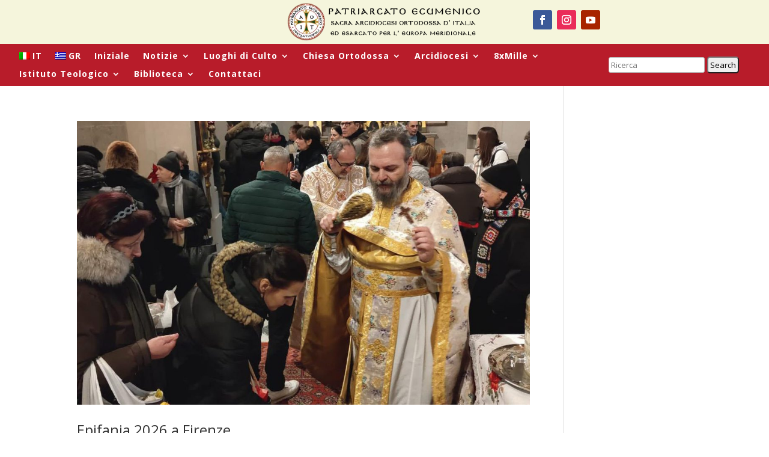

--- FILE ---
content_type: text/html; charset=UTF-8
request_url: https://ortodossia.it/categorie/parrocchie-cat/chiesa-greco-ortodossa-di-san-jacopo-apostolo-firenze/
body_size: 34467
content:
<!DOCTYPE html>
<html lang="it-IT">
<head>
	<meta charset="UTF-8" />
<meta http-equiv="X-UA-Compatible" content="IE=edge">
	<link rel="pingback" href="https://ortodossia.it/xmlrpc.php" />

	<script type="text/javascript">
		document.documentElement.className = 'js';
	</script>
	
	<meta name='robots' content='noindex, follow' />

	<!-- This site is optimized with the Yoast SEO Premium plugin v26.5 (Yoast SEO v26.5) - https://yoast.com/wordpress/plugins/seo/ -->
	<title>Chiesa Greco-Ortodossa di San Jacopo Apostolo – Firenze Archives - Sacra Arcidiocesi Ortodossa d&#039;Italia</title>
<link data-rocket-prefetch href="https://www.googletagmanager.com" rel="dns-prefetch">
<link data-rocket-prefetch href="https://cdn-cookieyes.com" rel="dns-prefetch">
<link data-rocket-prefetch href="https://fonts.googleapis.com" rel="dns-prefetch">
<link data-rocket-prefetch href="https://www.google.com" rel="dns-prefetch">
<link data-rocket-preload as="style" href="https://fonts.googleapis.com/css?family=Open%20Sans%3A400%2C700%7COpen%20Sans%3A300italic%2C400italic%2C600italic%2C700italic%2C800italic%2C400%2C300%2C600%2C700%2C800%7CHeebo%3A100%2C200%2C300%2Cregular%2C500%2C600%2C700%2C800%2C900&#038;subset=latin%2Clatin-ext,latin&#038;display=swap" rel="preload">
<link href="https://fonts.googleapis.com/css?family=Open%20Sans%3A400%2C700%7COpen%20Sans%3A300italic%2C400italic%2C600italic%2C700italic%2C800italic%2C400%2C300%2C600%2C700%2C800%7CHeebo%3A100%2C200%2C300%2Cregular%2C500%2C600%2C700%2C800%2C900&#038;subset=latin%2Clatin-ext,latin&#038;display=swap" media="print" onload="this.media=&#039;all&#039;" rel="stylesheet">
<noscript data-wpr-hosted-gf-parameters=""><link rel="stylesheet" href="https://fonts.googleapis.com/css?family=Open%20Sans%3A400%2C700%7COpen%20Sans%3A300italic%2C400italic%2C600italic%2C700italic%2C800italic%2C400%2C300%2C600%2C700%2C800%7CHeebo%3A100%2C200%2C300%2Cregular%2C500%2C600%2C700%2C800%2C900&#038;subset=latin%2Clatin-ext,latin&#038;display=swap"></noscript><link rel="preload" data-rocket-preload as="image" href="https://ortodossia.it/wp-content/uploads/2024/05/2024.05.18-visita-gruppo-di-milano-THUMB-1080x675.jpg" imagesrcset="https://ortodossia.it/wp-content/uploads/2024/05/2024.05.18-visita-gruppo-di-milano-THUMB-1080x675.jpg 1080w, https://ortodossia.it/wp-content/uploads/2024/05/2024.05.18-visita-gruppo-di-milano-THUMB-980x551.jpg 980w, https://ortodossia.it/wp-content/uploads/2024/05/2024.05.18-visita-gruppo-di-milano-THUMB-480x270.jpg 480w" imagesizes="(min-width: 0px) and (max-width: 480px) 480px, (min-width: 481px) and (max-width: 980px) 980px, (min-width: 981px) 1080px, 100vw" fetchpriority="high">
	<meta property="og:locale" content="it_IT" />
	<meta property="og:type" content="article" />
	<meta property="og:title" content="Chiesa Greco-Ortodossa di San Jacopo Apostolo – Firenze Archives" />
	<meta property="og:url" content="https://ortodossia.it/categorie/parrocchie-cat/chiesa-greco-ortodossa-di-san-jacopo-apostolo-firenze/" />
	<meta property="og:site_name" content="Sacra Arcidiocesi Ortodossa d&#039;Italia" />
	<meta property="og:image" content="https://ortodossia.it/wp-content/uploads/2023/03/logo_SEO.jpg" />
	<meta property="og:image:width" content="1200" />
	<meta property="og:image:height" content="675" />
	<meta property="og:image:type" content="image/jpeg" />
	<meta name="twitter:card" content="summary_large_image" />
	<script type="application/ld+json" class="yoast-schema-graph">{"@context":"https://schema.org","@graph":[{"@type":"CollectionPage","@id":"https://ortodossia.it/categorie/parrocchie-cat/chiesa-greco-ortodossa-di-san-jacopo-apostolo-firenze/","url":"https://ortodossia.it/categorie/parrocchie-cat/chiesa-greco-ortodossa-di-san-jacopo-apostolo-firenze/","name":"Chiesa Greco-Ortodossa di San Jacopo Apostolo – Firenze Archives - Sacra Arcidiocesi Ortodossa d&#039;Italia","isPartOf":{"@id":"https://ortodossia.it/#website"},"primaryImageOfPage":{"@id":"https://ortodossia.it/categorie/parrocchie-cat/chiesa-greco-ortodossa-di-san-jacopo-apostolo-firenze/#primaryimage"},"image":{"@id":"https://ortodossia.it/categorie/parrocchie-cat/chiesa-greco-ortodossa-di-san-jacopo-apostolo-firenze/#primaryimage"},"thumbnailUrl":"https://ortodossia.it/wp-content/uploads/2026/01/2026.01.06-epifania-firenze-THUMB.jpg","breadcrumb":{"@id":"https://ortodossia.it/categorie/parrocchie-cat/chiesa-greco-ortodossa-di-san-jacopo-apostolo-firenze/#breadcrumb"},"inLanguage":"it-IT"},{"@type":"ImageObject","inLanguage":"it-IT","@id":"https://ortodossia.it/categorie/parrocchie-cat/chiesa-greco-ortodossa-di-san-jacopo-apostolo-firenze/#primaryimage","url":"https://ortodossia.it/wp-content/uploads/2026/01/2026.01.06-epifania-firenze-THUMB.jpg","contentUrl":"https://ortodossia.it/wp-content/uploads/2026/01/2026.01.06-epifania-firenze-THUMB.jpg","width":1200,"height":675},{"@type":"BreadcrumbList","@id":"https://ortodossia.it/categorie/parrocchie-cat/chiesa-greco-ortodossa-di-san-jacopo-apostolo-firenze/#breadcrumb","itemListElement":[{"@type":"ListItem","position":1,"name":"Iniziale","item":"https://ortodossia.it/"},{"@type":"ListItem","position":2,"name":"Parrocchie","item":"https://ortodossia.it/categorie/parrocchie-cat/"},{"@type":"ListItem","position":3,"name":"Chiesa Greco-Ortodossa di San Jacopo Apostolo – Firenze"}]},{"@type":"WebSite","@id":"https://ortodossia.it/#website","url":"https://ortodossia.it/","name":"Sacra Arcidiocesi Ortodossa d'Italia","description":"","publisher":{"@id":"https://ortodossia.it/#organization"},"potentialAction":[{"@type":"SearchAction","target":{"@type":"EntryPoint","urlTemplate":"https://ortodossia.it/?s={search_term_string}"},"query-input":{"@type":"PropertyValueSpecification","valueRequired":true,"valueName":"search_term_string"}}],"inLanguage":"it-IT"},{"@type":"Organization","@id":"https://ortodossia.it/#organization","name":"Sacra Arcidiocesi Ortodossa d'Italia ed Esarcato per l'Europa meridionale","url":"https://ortodossia.it/","logo":{"@type":"ImageObject","inLanguage":"it-IT","@id":"https://ortodossia.it/#/schema/logo/image/","url":"https://ortodossia.it/wp-content/uploads/2022/11/logo_mitr_italias_IT-COLOR.png","contentUrl":"https://ortodossia.it/wp-content/uploads/2022/11/logo_mitr_italias_IT-COLOR.png","width":1080,"height":1080,"caption":"Sacra Arcidiocesi Ortodossa d'Italia ed Esarcato per l'Europa meridionale"},"image":{"@id":"https://ortodossia.it/#/schema/logo/image/"},"sameAs":["https://www.facebook.com/ortodossia.it"],"taxID":"94020480276"}]}</script>
	<!-- / Yoast SEO Premium plugin. -->


<!--noptimize--><script type="text/javascript">!function(e){"use strict";var t=e.history.state,s=(null==t||0!==Object.keys(t).length||t.constructor!==Object)&&JSON.parse(t);if((e.sessionStorage.getItem("dfbmRedirect")||s&&null!=s.state.addMore||s&&null!=s.state.scroll)&&(document.documentElement.className+=" redirected"),s&&null==s.shop&&null!=s.base&&null!=s.state&&s.base!=e.location.href){var a=null!=s.search&&s.search;if(a&&s.base+a==e.location.href)return;if(!1!==s.state)e.sessionStorage.setItem("dfbmRedirect",e.location.href),e.history.replaceState(JSON.stringify(s),"",s.base+(a||"")),e.location.reload()}}(window);</script><!--/noptimize-->
<!--noptimize--><script type="text/javascript">!function(e){"use strict";var t=e.history.state,s=(null==t||0!==Object.keys(t).length||t.constructor!==Object)&&JSON.parse(t);if((e.sessionStorage.getItem("dfbmRedirect")||s&&null!=s.state.addMore||s&&null!=s.state.scroll)&&(document.documentElement.className+=" redirected"),s&&null==s.shop&&null!=s.base&&null!=s.state&&s.base!=e.location.href){var a=null!=s.search&&s.search;if(a&&s.base+a==e.location.href)return;if(!1!==s.state)e.sessionStorage.setItem("dfbmRedirect",e.location.href),e.history.replaceState(JSON.stringify(s),"",s.base+(a||"")),e.location.reload()}}(window);</script><!--/noptimize-->
<link rel='dns-prefetch' href='//fonts.googleapis.com' />
<link rel='dns-prefetch' href='//www.googletagmanager.com' />
<link href='https://fonts.gstatic.com' crossorigin rel='preconnect' />
<link rel="alternate" type="application/rss+xml" title="Sacra Arcidiocesi Ortodossa d&#039;Italia &raquo; Feed" href="https://ortodossia.it/feed/" />
<link rel="alternate" type="application/rss+xml" title="Sacra Arcidiocesi Ortodossa d&#039;Italia &raquo; Feed dei commenti" href="https://ortodossia.it/comments/feed/" />
<link rel="alternate" type="application/rss+xml" title="Sacra Arcidiocesi Ortodossa d&#039;Italia &raquo; Chiesa Greco-Ortodossa di San Jacopo Apostolo – Firenze Feed della categoria" href="https://ortodossia.it/categorie/parrocchie-cat/chiesa-greco-ortodossa-di-san-jacopo-apostolo-firenze/feed/" />
<meta content="Free Divi Child Theme By Pee-Aye Creative v.1.0" name="generator"/><link rel='stylesheet' id='dashicons-css' href='https://ortodossia.it/wp-includes/css/dashicons.min.css?ver=6.9' type='text/css' media='all' />
<link rel='stylesheet' id='post-views-counter-frontend-css' href='https://ortodossia.it/wp-content/plugins/post-views-counter/css/frontend.css?ver=1.7.3' type='text/css' media='all' />
<style id='wp-emoji-styles-inline-css' type='text/css'>

	img.wp-smiley, img.emoji {
		display: inline !important;
		border: none !important;
		box-shadow: none !important;
		height: 1em !important;
		width: 1em !important;
		margin: 0 0.07em !important;
		vertical-align: -0.1em !important;
		background: none !important;
		padding: 0 !important;
	}
/*# sourceURL=wp-emoji-styles-inline-css */
</style>
<link rel='stylesheet' id='wp-block-library-css' href='https://ortodossia.it/wp-includes/css/dist/block-library/style.min.css?ver=6.9' type='text/css' media='all' />
<style id='global-styles-inline-css' type='text/css'>
:root{--wp--preset--aspect-ratio--square: 1;--wp--preset--aspect-ratio--4-3: 4/3;--wp--preset--aspect-ratio--3-4: 3/4;--wp--preset--aspect-ratio--3-2: 3/2;--wp--preset--aspect-ratio--2-3: 2/3;--wp--preset--aspect-ratio--16-9: 16/9;--wp--preset--aspect-ratio--9-16: 9/16;--wp--preset--color--black: #000000;--wp--preset--color--cyan-bluish-gray: #abb8c3;--wp--preset--color--white: #ffffff;--wp--preset--color--pale-pink: #f78da7;--wp--preset--color--vivid-red: #cf2e2e;--wp--preset--color--luminous-vivid-orange: #ff6900;--wp--preset--color--luminous-vivid-amber: #fcb900;--wp--preset--color--light-green-cyan: #7bdcb5;--wp--preset--color--vivid-green-cyan: #00d084;--wp--preset--color--pale-cyan-blue: #8ed1fc;--wp--preset--color--vivid-cyan-blue: #0693e3;--wp--preset--color--vivid-purple: #9b51e0;--wp--preset--gradient--vivid-cyan-blue-to-vivid-purple: linear-gradient(135deg,rgb(6,147,227) 0%,rgb(155,81,224) 100%);--wp--preset--gradient--light-green-cyan-to-vivid-green-cyan: linear-gradient(135deg,rgb(122,220,180) 0%,rgb(0,208,130) 100%);--wp--preset--gradient--luminous-vivid-amber-to-luminous-vivid-orange: linear-gradient(135deg,rgb(252,185,0) 0%,rgb(255,105,0) 100%);--wp--preset--gradient--luminous-vivid-orange-to-vivid-red: linear-gradient(135deg,rgb(255,105,0) 0%,rgb(207,46,46) 100%);--wp--preset--gradient--very-light-gray-to-cyan-bluish-gray: linear-gradient(135deg,rgb(238,238,238) 0%,rgb(169,184,195) 100%);--wp--preset--gradient--cool-to-warm-spectrum: linear-gradient(135deg,rgb(74,234,220) 0%,rgb(151,120,209) 20%,rgb(207,42,186) 40%,rgb(238,44,130) 60%,rgb(251,105,98) 80%,rgb(254,248,76) 100%);--wp--preset--gradient--blush-light-purple: linear-gradient(135deg,rgb(255,206,236) 0%,rgb(152,150,240) 100%);--wp--preset--gradient--blush-bordeaux: linear-gradient(135deg,rgb(254,205,165) 0%,rgb(254,45,45) 50%,rgb(107,0,62) 100%);--wp--preset--gradient--luminous-dusk: linear-gradient(135deg,rgb(255,203,112) 0%,rgb(199,81,192) 50%,rgb(65,88,208) 100%);--wp--preset--gradient--pale-ocean: linear-gradient(135deg,rgb(255,245,203) 0%,rgb(182,227,212) 50%,rgb(51,167,181) 100%);--wp--preset--gradient--electric-grass: linear-gradient(135deg,rgb(202,248,128) 0%,rgb(113,206,126) 100%);--wp--preset--gradient--midnight: linear-gradient(135deg,rgb(2,3,129) 0%,rgb(40,116,252) 100%);--wp--preset--font-size--small: 13px;--wp--preset--font-size--medium: 20px;--wp--preset--font-size--large: 36px;--wp--preset--font-size--x-large: 42px;--wp--preset--spacing--20: 0.44rem;--wp--preset--spacing--30: 0.67rem;--wp--preset--spacing--40: 1rem;--wp--preset--spacing--50: 1.5rem;--wp--preset--spacing--60: 2.25rem;--wp--preset--spacing--70: 3.38rem;--wp--preset--spacing--80: 5.06rem;--wp--preset--shadow--natural: 6px 6px 9px rgba(0, 0, 0, 0.2);--wp--preset--shadow--deep: 12px 12px 50px rgba(0, 0, 0, 0.4);--wp--preset--shadow--sharp: 6px 6px 0px rgba(0, 0, 0, 0.2);--wp--preset--shadow--outlined: 6px 6px 0px -3px rgb(255, 255, 255), 6px 6px rgb(0, 0, 0);--wp--preset--shadow--crisp: 6px 6px 0px rgb(0, 0, 0);}:root { --wp--style--global--content-size: 823px;--wp--style--global--wide-size: 1080px; }:where(body) { margin: 0; }.wp-site-blocks > .alignleft { float: left; margin-right: 2em; }.wp-site-blocks > .alignright { float: right; margin-left: 2em; }.wp-site-blocks > .aligncenter { justify-content: center; margin-left: auto; margin-right: auto; }:where(.is-layout-flex){gap: 0.5em;}:where(.is-layout-grid){gap: 0.5em;}.is-layout-flow > .alignleft{float: left;margin-inline-start: 0;margin-inline-end: 2em;}.is-layout-flow > .alignright{float: right;margin-inline-start: 2em;margin-inline-end: 0;}.is-layout-flow > .aligncenter{margin-left: auto !important;margin-right: auto !important;}.is-layout-constrained > .alignleft{float: left;margin-inline-start: 0;margin-inline-end: 2em;}.is-layout-constrained > .alignright{float: right;margin-inline-start: 2em;margin-inline-end: 0;}.is-layout-constrained > .aligncenter{margin-left: auto !important;margin-right: auto !important;}.is-layout-constrained > :where(:not(.alignleft):not(.alignright):not(.alignfull)){max-width: var(--wp--style--global--content-size);margin-left: auto !important;margin-right: auto !important;}.is-layout-constrained > .alignwide{max-width: var(--wp--style--global--wide-size);}body .is-layout-flex{display: flex;}.is-layout-flex{flex-wrap: wrap;align-items: center;}.is-layout-flex > :is(*, div){margin: 0;}body .is-layout-grid{display: grid;}.is-layout-grid > :is(*, div){margin: 0;}body{padding-top: 0px;padding-right: 0px;padding-bottom: 0px;padding-left: 0px;}:root :where(.wp-element-button, .wp-block-button__link){background-color: #32373c;border-width: 0;color: #fff;font-family: inherit;font-size: inherit;font-style: inherit;font-weight: inherit;letter-spacing: inherit;line-height: inherit;padding-top: calc(0.667em + 2px);padding-right: calc(1.333em + 2px);padding-bottom: calc(0.667em + 2px);padding-left: calc(1.333em + 2px);text-decoration: none;text-transform: inherit;}.has-black-color{color: var(--wp--preset--color--black) !important;}.has-cyan-bluish-gray-color{color: var(--wp--preset--color--cyan-bluish-gray) !important;}.has-white-color{color: var(--wp--preset--color--white) !important;}.has-pale-pink-color{color: var(--wp--preset--color--pale-pink) !important;}.has-vivid-red-color{color: var(--wp--preset--color--vivid-red) !important;}.has-luminous-vivid-orange-color{color: var(--wp--preset--color--luminous-vivid-orange) !important;}.has-luminous-vivid-amber-color{color: var(--wp--preset--color--luminous-vivid-amber) !important;}.has-light-green-cyan-color{color: var(--wp--preset--color--light-green-cyan) !important;}.has-vivid-green-cyan-color{color: var(--wp--preset--color--vivid-green-cyan) !important;}.has-pale-cyan-blue-color{color: var(--wp--preset--color--pale-cyan-blue) !important;}.has-vivid-cyan-blue-color{color: var(--wp--preset--color--vivid-cyan-blue) !important;}.has-vivid-purple-color{color: var(--wp--preset--color--vivid-purple) !important;}.has-black-background-color{background-color: var(--wp--preset--color--black) !important;}.has-cyan-bluish-gray-background-color{background-color: var(--wp--preset--color--cyan-bluish-gray) !important;}.has-white-background-color{background-color: var(--wp--preset--color--white) !important;}.has-pale-pink-background-color{background-color: var(--wp--preset--color--pale-pink) !important;}.has-vivid-red-background-color{background-color: var(--wp--preset--color--vivid-red) !important;}.has-luminous-vivid-orange-background-color{background-color: var(--wp--preset--color--luminous-vivid-orange) !important;}.has-luminous-vivid-amber-background-color{background-color: var(--wp--preset--color--luminous-vivid-amber) !important;}.has-light-green-cyan-background-color{background-color: var(--wp--preset--color--light-green-cyan) !important;}.has-vivid-green-cyan-background-color{background-color: var(--wp--preset--color--vivid-green-cyan) !important;}.has-pale-cyan-blue-background-color{background-color: var(--wp--preset--color--pale-cyan-blue) !important;}.has-vivid-cyan-blue-background-color{background-color: var(--wp--preset--color--vivid-cyan-blue) !important;}.has-vivid-purple-background-color{background-color: var(--wp--preset--color--vivid-purple) !important;}.has-black-border-color{border-color: var(--wp--preset--color--black) !important;}.has-cyan-bluish-gray-border-color{border-color: var(--wp--preset--color--cyan-bluish-gray) !important;}.has-white-border-color{border-color: var(--wp--preset--color--white) !important;}.has-pale-pink-border-color{border-color: var(--wp--preset--color--pale-pink) !important;}.has-vivid-red-border-color{border-color: var(--wp--preset--color--vivid-red) !important;}.has-luminous-vivid-orange-border-color{border-color: var(--wp--preset--color--luminous-vivid-orange) !important;}.has-luminous-vivid-amber-border-color{border-color: var(--wp--preset--color--luminous-vivid-amber) !important;}.has-light-green-cyan-border-color{border-color: var(--wp--preset--color--light-green-cyan) !important;}.has-vivid-green-cyan-border-color{border-color: var(--wp--preset--color--vivid-green-cyan) !important;}.has-pale-cyan-blue-border-color{border-color: var(--wp--preset--color--pale-cyan-blue) !important;}.has-vivid-cyan-blue-border-color{border-color: var(--wp--preset--color--vivid-cyan-blue) !important;}.has-vivid-purple-border-color{border-color: var(--wp--preset--color--vivid-purple) !important;}.has-vivid-cyan-blue-to-vivid-purple-gradient-background{background: var(--wp--preset--gradient--vivid-cyan-blue-to-vivid-purple) !important;}.has-light-green-cyan-to-vivid-green-cyan-gradient-background{background: var(--wp--preset--gradient--light-green-cyan-to-vivid-green-cyan) !important;}.has-luminous-vivid-amber-to-luminous-vivid-orange-gradient-background{background: var(--wp--preset--gradient--luminous-vivid-amber-to-luminous-vivid-orange) !important;}.has-luminous-vivid-orange-to-vivid-red-gradient-background{background: var(--wp--preset--gradient--luminous-vivid-orange-to-vivid-red) !important;}.has-very-light-gray-to-cyan-bluish-gray-gradient-background{background: var(--wp--preset--gradient--very-light-gray-to-cyan-bluish-gray) !important;}.has-cool-to-warm-spectrum-gradient-background{background: var(--wp--preset--gradient--cool-to-warm-spectrum) !important;}.has-blush-light-purple-gradient-background{background: var(--wp--preset--gradient--blush-light-purple) !important;}.has-blush-bordeaux-gradient-background{background: var(--wp--preset--gradient--blush-bordeaux) !important;}.has-luminous-dusk-gradient-background{background: var(--wp--preset--gradient--luminous-dusk) !important;}.has-pale-ocean-gradient-background{background: var(--wp--preset--gradient--pale-ocean) !important;}.has-electric-grass-gradient-background{background: var(--wp--preset--gradient--electric-grass) !important;}.has-midnight-gradient-background{background: var(--wp--preset--gradient--midnight) !important;}.has-small-font-size{font-size: var(--wp--preset--font-size--small) !important;}.has-medium-font-size{font-size: var(--wp--preset--font-size--medium) !important;}.has-large-font-size{font-size: var(--wp--preset--font-size--large) !important;}.has-x-large-font-size{font-size: var(--wp--preset--font-size--x-large) !important;}
/*# sourceURL=global-styles-inline-css */
</style>

<link rel='stylesheet' id='ngg_trigger_buttons-css' href='https://ortodossia.it/wp-content/plugins/nextgen-gallery/static/GalleryDisplay/trigger_buttons.css?ver=4.0.4' type='text/css' media='all' />
<link rel='stylesheet' id='photocrati-nextgen_pro_lightbox-0-css' href='https://ortodossia.it/wp-content/cache/background-css/1/ortodossia.it/wp-content/plugins/nextgen-gallery-plus/static/Lightbox/style.css?ver=4.0.4&wpr_t=1769596813' type='text/css' media='all' />
<link rel='stylesheet' id='photocrati-nextgen_pro_lightbox-1-css' href='https://ortodossia.it/wp-content/plugins/nextgen-gallery-plus/static/Lightbox/theme/galleria.nextgen_pro_lightbox.css?ver=4.0.4' type='text/css' media='all' />
<link rel='stylesheet' id='fontawesome_v4_shim_style-css' href='https://ortodossia.it/wp-content/plugins/nextgen-gallery/static/FontAwesome/css/v4-shims.min.css?ver=6.9' type='text/css' media='all' />
<link rel='stylesheet' id='fontawesome-css' href='https://ortodossia.it/wp-content/plugins/nextgen-gallery/static/FontAwesome/css/all.min.css?ver=6.9' type='text/css' media='all' />
<link rel='stylesheet' id='animations.css-css' href='https://ortodossia.it/wp-content/plugins/nextgen-gallery-plus/static/Display/Animations/animate.min.css?ver=4.1.1' type='text/css' media='all' />
<link rel='stylesheet' id='nextgen_pro_tile_style-css' href='https://ortodossia.it/wp-content/plugins/nextgen-gallery-plus/static/DisplayTypes/Tile/style.css?ver=2.0.3' type='text/css' media='all' />
<link rel='stylesheet' id='nextgen_pro_masonry_style-css' href='https://ortodossia.it/wp-content/plugins/nextgen-gallery-plus/static/DisplayTypes/Masonry/style.css?ver=2.0.3' type='text/css' media='all' />
<link rel='stylesheet' id='wpml-legacy-horizontal-list-0-css' href='https://ortodossia.it/wp-content/plugins/sitepress-multilingual-cms/templates/language-switchers/legacy-list-horizontal/style.min.css?ver=1' type='text/css' media='all' />
<link rel='stylesheet' id='wpml-menu-item-0-css' href='https://ortodossia.it/wp-content/plugins/sitepress-multilingual-cms/templates/language-switchers/menu-item/style.min.css?ver=1' type='text/css' media='all' />
<link rel='stylesheet' id='et_monarch-css-css' href='https://ortodossia.it/wp-content/plugins/monarch/css/style.css?ver=1.4.14' type='text/css' media='all' />

<link rel='stylesheet' id='search-filter-plugin-styles-css' href='https://ortodossia.it/wp-content/cache/background-css/1/ortodossia.it/wp-content/plugins/search-filter-pro/public/assets/css/search-filter.min.css?ver=2.5.17&wpr_t=1769596813' type='text/css' media='all' />

<link rel='stylesheet' id='revslider-divi-styles-css' href='https://ortodossia.it/wp-content/plugins/revslider/admin/includes/shortcode_generator/divi/styles/style.min.css?ver=1.0.0' type='text/css' media='all' />
<link rel='stylesheet' id='supreme-modules-pro-for-divi-styles-css' href='https://ortodossia.it/wp-content/plugins/supreme-modules-pro-for-divi/styles/style.min.css?ver=4.9.97.40' type='text/css' media='all' />
<link rel='stylesheet' id='search-filter-divi-styles-css' href='https://ortodossia.it/wp-content/plugins/search-filter-divi/styles/style.min.css?ver=1.0.8' type='text/css' media='all' />
<link rel='stylesheet' id='divi-filterable-blog-module-styles-css' href='https://ortodossia.it/wp-content/plugins/divi-filterable-blog-module/styles/style.min.css?ver=1.1' type='text/css' media='all' />
<link rel='stylesheet' id='slb_core-css' href='https://ortodossia.it/wp-content/plugins/simple-lightbox/client/css/app.css?ver=2.9.4' type='text/css' media='all' />
<link rel='stylesheet' id='dp-divi-filtergrid-bundle-style-css' href='https://ortodossia.it/wp-content/plugins/dp-divi-filtergrid/styles/bundle.css?ver=4.1.5' type='text/css' media='all' />
<link rel='stylesheet' id='dsm-magnific-popup-css' href='https://ortodossia.it/wp-content/themes/Divi/includes/builder/feature/dynamic-assets/assets/css/magnific_popup.css?ver=4.9.97.40' type='text/css' media='all' />
<link rel='stylesheet' id='dsm-swiper-css' href='https://ortodossia.it/wp-content/plugins/supreme-modules-pro-for-divi/public/css/swiper.css?ver=4.9.97.40' type='text/css' media='all' />
<link rel='stylesheet' id='dsm-popup-css' href='https://ortodossia.it/wp-content/plugins/supreme-modules-pro-for-divi/public/css/popup.css?ver=4.9.97.40' type='text/css' media='all' />
<link rel='stylesheet' id='dsm-animate-css' href='https://ortodossia.it/wp-content/plugins/supreme-modules-pro-for-divi/public/css/animate.css?ver=4.9.97.40' type='text/css' media='all' />
<link rel='stylesheet' id='dsm-readmore-css' href='https://ortodossia.it/wp-content/plugins/supreme-modules-pro-for-divi/public/css/readmore.css?ver=4.9.97.40' type='text/css' media='all' />
<link rel='stylesheet' id='divi-style-parent-css' href='https://ortodossia.it/wp-content/cache/background-css/1/ortodossia.it/wp-content/themes/Divi/style-static.min.css?ver=4.27.4&wpr_t=1769596813' type='text/css' media='all' />
<link rel='stylesheet' id='divi-style-css' href='https://ortodossia.it/wp-content/themes/Free-DIVI-Child-Theme-by-Pee-Aye-Creative/style.css?ver=4.27.4' type='text/css' media='all' />
<script type="text/javascript" id="wpml-cookie-js-extra">
/* <![CDATA[ */
var wpml_cookies = {"wp-wpml_current_language":{"value":"it","expires":1,"path":"/"}};
var wpml_cookies = {"wp-wpml_current_language":{"value":"it","expires":1,"path":"/"}};
//# sourceURL=wpml-cookie-js-extra
/* ]]> */
</script>
<script data-minify="1" type="text/javascript" src="https://ortodossia.it/wp-content/cache/min/1/wp-content/plugins/sitepress-multilingual-cms/res/js/cookies/language-cookie.js?ver=1750929792" id="wpml-cookie-js" defer="defer" data-wp-strategy="defer"></script>
<script type="text/javascript" src="https://ortodossia.it/wp-includes/js/jquery/jquery.min.js?ver=3.7.1" id="jquery-core-js"></script>
<script type="text/javascript" src="https://ortodossia.it/wp-includes/js/jquery/jquery-migrate.min.js?ver=3.4.1" id="jquery-migrate-js"></script>
<script type="text/javascript" id="photocrati_ajax-js-extra">
/* <![CDATA[ */
var photocrati_ajax = {"url":"https://ortodossia.it/index.php?photocrati_ajax=1","rest_url":"https://ortodossia.it/wp-json/","wp_home_url":"https://ortodossia.it","wp_site_url":"https://ortodossia.it","wp_root_url":"https://ortodossia.it","wp_plugins_url":"https://ortodossia.it/wp-content/plugins","wp_content_url":"https://ortodossia.it/wp-content","wp_includes_url":"https://ortodossia.it/wp-includes/","ngg_param_slug":"nggallery","rest_nonce":"8bb7c8a9cc"};
//# sourceURL=photocrati_ajax-js-extra
/* ]]> */
</script>
<script type="text/javascript" src="https://ortodossia.it/wp-content/plugins/nextgen-gallery/static/Legacy/ajax.min.js?ver=4.0.4" id="photocrati_ajax-js"></script>
<script type="text/javascript" src="https://ortodossia.it/wp-content/plugins/nextgen-gallery/static/FontAwesome/js/v4-shims.min.js?ver=5.3.1" id="fontawesome_v4_shim-js"></script>
<script type="text/javascript" defer crossorigin="anonymous" data-auto-replace-svg="false" data-keep-original-source="false" data-search-pseudo-elements src="https://ortodossia.it/wp-content/plugins/nextgen-gallery/static/FontAwesome/js/all.min.js?ver=5.3.1" id="fontawesome-js"></script>
<script data-minify="1" type="text/javascript" src="https://ortodossia.it/wp-content/cache/min/1/wp-content/plugins/nextgen-gallery-plus/static/DisplayTypes/Galleria/galleria-1.6.1.js?ver=1750929797" id="ngg_galleria-js"></script>
<script data-minify="1" type="text/javascript" src="https://ortodossia.it/wp-content/cache/min/1/wp-content/plugins/nextgen-gallery-plus/static/DisplayTypes/Galleria/ngg_galleria.js?ver=1750929797" id="ngg_galleria_init-js"></script>
<script data-minify="1" type="text/javascript" src="https://ortodossia.it/wp-content/cache/min/1/wp-content/plugins/nextgen-gallery-plus/static/DisplayTypes/Tile/main.js?ver=1750929817" id="nextgen_pro_tile_script-js"></script>
<script data-minify="1" type="text/javascript" src="https://ortodossia.it/wp-content/cache/min/1/wp-content/plugins/nextgen-gallery/static/GalleryDisplay/jquery.waitforimages-2.4.0-modded.js?ver=1750929797" id="ngg_waitforimages-js"></script>
<script type="text/javascript" id="wpgmza_data-js-extra">
/* <![CDATA[ */
var wpgmza_google_api_status = {"message":"Enqueued","code":"ENQUEUED"};
//# sourceURL=wpgmza_data-js-extra
/* ]]> */
</script>
<script data-minify="1" type="text/javascript" src="https://ortodossia.it/wp-content/cache/min/1/wp-content/plugins/wp-google-maps/wpgmza_data.js?ver=1750929792" id="wpgmza_data-js"></script>
<script type="text/javascript" id="search-filter-divi-js-extra">
/* <![CDATA[ */
var SFE_DATA = {"ajax_url":"https://ortodossia.it/wp-admin/admin-ajax.php","home_url":"https://ortodossia.it/"};
//# sourceURL=search-filter-divi-js-extra
/* ]]> */
</script>
<script data-minify="1" type="text/javascript" src="https://ortodossia.it/wp-content/cache/min/1/wp-content/plugins/search-filter-divi/scripts/search-filter-divi.js?ver=1750929792" id="search-filter-divi-js"></script>
<script type="text/javascript" id="search-filter-plugin-build-js-extra">
/* <![CDATA[ */
var SF_LDATA = {"ajax_url":"https://ortodossia.it/wp-admin/admin-ajax.php","home_url":"https://ortodossia.it/","extensions":[]};
//# sourceURL=search-filter-plugin-build-js-extra
/* ]]> */
</script>
<script type="text/javascript" src="https://ortodossia.it/wp-content/plugins/search-filter-pro/public/assets/js/search-filter-build.min.js?ver=2.5.17" id="search-filter-plugin-build-js"></script>
<script type="text/javascript" src="https://ortodossia.it/wp-content/plugins/search-filter-pro/public/assets/js/chosen.jquery.min.js?ver=2.5.17" id="search-filter-plugin-chosen-js"></script>
<script data-minify="1" type="text/javascript" src="https://ortodossia.it/wp-content/cache/min/1/wp-content/themes/Free-DIVI-Child-Theme-by-Pee-Aye-Creative/js/scripts.js?ver=1750929792" id="custom-js-js"></script>
<link rel="https://api.w.org/" href="https://ortodossia.it/wp-json/" /><link rel="alternate" title="JSON" type="application/json" href="https://ortodossia.it/wp-json/wp/v2/categories/131" /><link rel="EditURI" type="application/rsd+xml" title="RSD" href="https://ortodossia.it/xmlrpc.php?rsd" />
<meta name="generator" content="WordPress 6.9" />
<meta name="generator" content="WPML ver:4.8.6 stt:13,27;" />
<meta name="cdp-version" content="1.5.0" /><meta name="generator" content="Site Kit by Google 1.171.0" /><style type="text/css" id="et-social-custom-css">
				 
			</style><meta name="viewport" content="width=device-width, initial-scale=1.0, maximum-scale=1.0, user-scalable=0" />
<!-- Meta tag Google AdSense aggiunti da Site Kit -->
<meta name="google-adsense-platform-account" content="ca-host-pub-2644536267352236">
<meta name="google-adsense-platform-domain" content="sitekit.withgoogle.com">
<!-- Fine dei meta tag Google AdSense aggiunti da Site Kit -->

<!-- Snippet Google Tag Manager aggiunto da Site Kit -->
<script type="text/javascript">
/* <![CDATA[ */

			( function( w, d, s, l, i ) {
				w[l] = w[l] || [];
				w[l].push( {'gtm.start': new Date().getTime(), event: 'gtm.js'} );
				var f = d.getElementsByTagName( s )[0],
					j = d.createElement( s ), dl = l != 'dataLayer' ? '&l=' + l : '';
				j.async = true;
				j.src = 'https://www.googletagmanager.com/gtm.js?id=' + i + dl;
				f.parentNode.insertBefore( j, f );
			} )( window, document, 'script', 'dataLayer', 'GTM-TVXMP2G3' );
			
/* ]]> */
</script>

<!-- Termina lo snippet Google Tag Manager aggiunto da Site Kit -->
<meta name="generator" content="Powered by Slider Revolution 6.7.5 - responsive, Mobile-Friendly Slider Plugin for WordPress with comfortable drag and drop interface." />
<link rel="icon" href="https://ortodossia.it/wp-content/uploads/2023/03/cropped-logo_it_white-1-32x32.png" sizes="32x32" />
<link rel="icon" href="https://ortodossia.it/wp-content/uploads/2023/03/cropped-logo_it_white-1-192x192.png" sizes="192x192" />
<link rel="apple-touch-icon" href="https://ortodossia.it/wp-content/uploads/2023/03/cropped-logo_it_white-1-180x180.png" />
<meta name="msapplication-TileImage" content="https://ortodossia.it/wp-content/uploads/2023/03/cropped-logo_it_white-1-270x270.png" />
<script>function setREVStartSize(e){
			//window.requestAnimationFrame(function() {
				window.RSIW = window.RSIW===undefined ? window.innerWidth : window.RSIW;
				window.RSIH = window.RSIH===undefined ? window.innerHeight : window.RSIH;
				try {
					var pw = document.getElementById(e.c).parentNode.offsetWidth,
						newh;
					pw = pw===0 || isNaN(pw) || (e.l=="fullwidth" || e.layout=="fullwidth") ? window.RSIW : pw;
					e.tabw = e.tabw===undefined ? 0 : parseInt(e.tabw);
					e.thumbw = e.thumbw===undefined ? 0 : parseInt(e.thumbw);
					e.tabh = e.tabh===undefined ? 0 : parseInt(e.tabh);
					e.thumbh = e.thumbh===undefined ? 0 : parseInt(e.thumbh);
					e.tabhide = e.tabhide===undefined ? 0 : parseInt(e.tabhide);
					e.thumbhide = e.thumbhide===undefined ? 0 : parseInt(e.thumbhide);
					e.mh = e.mh===undefined || e.mh=="" || e.mh==="auto" ? 0 : parseInt(e.mh,0);
					if(e.layout==="fullscreen" || e.l==="fullscreen")
						newh = Math.max(e.mh,window.RSIH);
					else{
						e.gw = Array.isArray(e.gw) ? e.gw : [e.gw];
						for (var i in e.rl) if (e.gw[i]===undefined || e.gw[i]===0) e.gw[i] = e.gw[i-1];
						e.gh = e.el===undefined || e.el==="" || (Array.isArray(e.el) && e.el.length==0)? e.gh : e.el;
						e.gh = Array.isArray(e.gh) ? e.gh : [e.gh];
						for (var i in e.rl) if (e.gh[i]===undefined || e.gh[i]===0) e.gh[i] = e.gh[i-1];
											
						var nl = new Array(e.rl.length),
							ix = 0,
							sl;
						e.tabw = e.tabhide>=pw ? 0 : e.tabw;
						e.thumbw = e.thumbhide>=pw ? 0 : e.thumbw;
						e.tabh = e.tabhide>=pw ? 0 : e.tabh;
						e.thumbh = e.thumbhide>=pw ? 0 : e.thumbh;
						for (var i in e.rl) nl[i] = e.rl[i]<window.RSIW ? 0 : e.rl[i];
						sl = nl[0];
						for (var i in nl) if (sl>nl[i] && nl[i]>0) { sl = nl[i]; ix=i;}
						var m = pw>(e.gw[ix]+e.tabw+e.thumbw) ? 1 : (pw-(e.tabw+e.thumbw)) / (e.gw[ix]);
						newh =  (e.gh[ix] * m) + (e.tabh + e.thumbh);
					}
					var el = document.getElementById(e.c);
					if (el!==null && el) el.style.height = newh+"px";
					el = document.getElementById(e.c+"_wrapper");
					if (el!==null && el) {
						el.style.height = newh+"px";
						el.style.display = "block";
					}
				} catch(e){
					console.log("Failure at Presize of Slider:" + e)
				}
			//});
		  };</script>
<style id="et-divi-customizer-global-cached-inline-styles">body,.et_pb_column_1_2 .et_quote_content blockquote cite,.et_pb_column_1_2 .et_link_content a.et_link_main_url,.et_pb_column_1_3 .et_quote_content blockquote cite,.et_pb_column_3_8 .et_quote_content blockquote cite,.et_pb_column_1_4 .et_quote_content blockquote cite,.et_pb_blog_grid .et_quote_content blockquote cite,.et_pb_column_1_3 .et_link_content a.et_link_main_url,.et_pb_column_3_8 .et_link_content a.et_link_main_url,.et_pb_column_1_4 .et_link_content a.et_link_main_url,.et_pb_blog_grid .et_link_content a.et_link_main_url,body .et_pb_bg_layout_light .et_pb_post p,body .et_pb_bg_layout_dark .et_pb_post p{font-size:16px}.et_pb_slide_content,.et_pb_best_value{font-size:18px}#footer-widgets .footer-widget li:before{top:10.6px}@media only screen and (min-width:1350px){.et_pb_row{padding:27px 0}.et_pb_section{padding:54px 0}.single.et_pb_pagebuilder_layout.et_full_width_page .et_post_meta_wrapper{padding-top:81px}.et_pb_fullwidth_section{padding:0}}h1,h1.et_pb_contact_main_title,.et_pb_title_container h1{font-size:28px}h2,.product .related h2,.et_pb_column_1_2 .et_quote_content blockquote p{font-size:24px}h3{font-size:20px}h4,.et_pb_circle_counter h3,.et_pb_number_counter h3,.et_pb_column_1_3 .et_pb_post h2,.et_pb_column_1_4 .et_pb_post h2,.et_pb_blog_grid h2,.et_pb_column_1_3 .et_quote_content blockquote p,.et_pb_column_3_8 .et_quote_content blockquote p,.et_pb_column_1_4 .et_quote_content blockquote p,.et_pb_blog_grid .et_quote_content blockquote p,.et_pb_column_1_3 .et_link_content h2,.et_pb_column_3_8 .et_link_content h2,.et_pb_column_1_4 .et_link_content h2,.et_pb_blog_grid .et_link_content h2,.et_pb_column_1_3 .et_audio_content h2,.et_pb_column_3_8 .et_audio_content h2,.et_pb_column_1_4 .et_audio_content h2,.et_pb_blog_grid .et_audio_content h2,.et_pb_column_3_8 .et_pb_audio_module_content h2,.et_pb_column_1_3 .et_pb_audio_module_content h2,.et_pb_gallery_grid .et_pb_gallery_item h3,.et_pb_portfolio_grid .et_pb_portfolio_item h2,.et_pb_filterable_portfolio_grid .et_pb_portfolio_item h2{font-size:16px}h5{font-size:14px}h6{font-size:13px}.et_pb_slide_description .et_pb_slide_title{font-size:42px}.et_pb_gallery_grid .et_pb_gallery_item h3,.et_pb_portfolio_grid .et_pb_portfolio_item h2,.et_pb_filterable_portfolio_grid .et_pb_portfolio_item h2,.et_pb_column_1_4 .et_pb_audio_module_content h2{font-size:14px}</style><noscript><style id="rocket-lazyload-nojs-css">.rll-youtube-player, [data-lazy-src]{display:none !important;}</style></noscript>
<link rel='stylesheet' id='rs-plugin-settings-css' href='https://ortodossia.it/wp-content/cache/background-css/1/ortodossia.it/wp-content/plugins/revslider/sr6/assets/css/rs6.css?ver=6.7.5&wpr_t=1769596813' type='text/css' media='all' />
<style id='rs-plugin-settings-inline-css' type='text/css'>
#rs-demo-id {}
/*# sourceURL=rs-plugin-settings-inline-css */
</style>
<style id="wpr-lazyload-bg-container"></style><style id="wpr-lazyload-bg-exclusion"></style>
<noscript>
<style id="wpr-lazyload-bg-nostyle">#npl_sidebar{--wpr-bg-a1581ea1-8e9c-4630-a561-7b5d29949137: url('https://ortodossia.it/wp-content/plugins/nextgen-gallery-plus/static/Lightbox/theme/container_bg.png');}.chosen-container-single .chosen-single abbr{--wpr-bg-d6b1bfa2-d71d-4ba4-a6ad-065193b2c087: url('https://ortodossia.it/wp-content/plugins/search-filter-pro/public/assets/css/chosen-sprite.png');}.chosen-container-single .chosen-single div b{--wpr-bg-47c5ed38-002f-4035-b482-93591e04ab8a: url('https://ortodossia.it/wp-content/plugins/search-filter-pro/public/assets/css/chosen-sprite.png');}.chosen-container-single .chosen-search input[type=text]{--wpr-bg-161f9d91-5343-4f12-ab55-61080522cd49: url('https://ortodossia.it/wp-content/plugins/search-filter-pro/public/assets/css/chosen-sprite.png');}.chosen-container-multi .chosen-choices li.search-choice .search-choice-close{--wpr-bg-f17d1685-7e8a-46bf-9176-7fa66df47e86: url('https://ortodossia.it/wp-content/plugins/search-filter-pro/public/assets/css/chosen-sprite.png');}.chosen-rtl .chosen-search input[type=text]{--wpr-bg-1882ae31-5a2a-49a4-b7d8-22a4282d268c: url('https://ortodossia.it/wp-content/plugins/search-filter-pro/public/assets/css/chosen-sprite.png');}.chosen-container .chosen-results-scroll-down span,.chosen-container .chosen-results-scroll-up span,.chosen-container-multi .chosen-choices .search-choice .search-choice-close,.chosen-container-single .chosen-search input[type=text],.chosen-container-single .chosen-single abbr,.chosen-container-single .chosen-single div b,.chosen-rtl .chosen-search input[type=text]{--wpr-bg-7b913ecc-2d49-4e26-b5fa-e4e3948d18b9: url('https://ortodossia.it/wp-content/plugins/search-filter-pro/public/assets/css/chosen-sprite@2x.png');}.ll-skin-melon .ui-datepicker .ui-datepicker-next span,.ll-skin-melon .ui-datepicker .ui-datepicker-prev span{--wpr-bg-6d3d0a5c-dde0-47f3-ba41-7d43d3c133fb: url('https://ortodossia.it/wp-content/plugins/search-filter-pro/public/assets/img/ui-icons_ffffff_256x240.png');}.et_pb_preload:before{--wpr-bg-ed396ff9-e6f8-4dda-8b52-8d3e518b0e76: url('https://ortodossia.it/wp-content/themes/Divi/includes/builder/styles/images/preloader.gif');}.et_subscribe_loader{--wpr-bg-4461fe52-7a06-48a0-817d-2829757b1970: url('https://ortodossia.it/wp-content/themes/Divi/includes/builder/styles/images/subscribe-loader.gif');}.tp-blockmask,
.tp-blockmask_in,
.tp-blockmask_out{--wpr-bg-25936e7d-41ad-4c20-8e1a-16f63a833d4b: url('https://ortodossia.it/wp-content/plugins/revslider/sr6/assets/assets/gridtile.png');}.tp-blockmask,
.tp-blockmask_in,
.tp-blockmask_out{--wpr-bg-e8bbb284-189b-4e0f-a70a-c9bb5de0337c: url('https://ortodossia.it/wp-content/plugins/revslider/sr6/assets/assets/gridtile_white.png');}.tp-blockmask,
.tp-blockmask_in,
.tp-blockmask_out{--wpr-bg-22dca2d3-8e3f-4c05-a151-208a1eb20698: url('https://ortodossia.it/wp-content/plugins/revslider/sr6/assets/assets/gridtile_3x3.png');}.tp-blockmask,
.tp-blockmask_in,
.tp-blockmask_out{--wpr-bg-95ad5e17-3c97-4dd0-862b-1b7dd38ba136: url('https://ortodossia.it/wp-content/plugins/revslider/sr6/assets/assets/gridtile_3x3_white.png');}.rs-layer.slidelink a div{--wpr-bg-46f5f295-5311-4c51-86e7-7d5d208e3582: url('https://ortodossia.it/wp-content/plugins/revslider/sr6/assets/assets/coloredbg.png');}.rs-layer.slidelink a span{--wpr-bg-f6bdc4f9-6434-43b4-9269-a84635088af5: url('https://ortodossia.it/wp-content/plugins/revslider/sr6/assets/assets/coloredbg.png');}rs-loader.spinner0{--wpr-bg-c8d3c696-ddc9-473d-ae38-03f08358887a: url('https://ortodossia.it/wp-content/plugins/revslider/sr6/assets/assets/loader.gif');}rs-loader.spinner5{--wpr-bg-8d504c84-a748-4faf-8c6c-52b03205911d: url('https://ortodossia.it/wp-content/plugins/revslider/sr6/assets/assets/loader.gif');}</style>
</noscript>
<script type="application/javascript">const rocket_pairs = [{"selector":"#npl_sidebar","style":"#npl_sidebar{--wpr-bg-a1581ea1-8e9c-4630-a561-7b5d29949137: url('https:\/\/ortodossia.it\/wp-content\/plugins\/nextgen-gallery-plus\/static\/Lightbox\/theme\/container_bg.png');}","hash":"a1581ea1-8e9c-4630-a561-7b5d29949137","url":"https:\/\/ortodossia.it\/wp-content\/plugins\/nextgen-gallery-plus\/static\/Lightbox\/theme\/container_bg.png"},{"selector":".chosen-container-single .chosen-single abbr","style":".chosen-container-single .chosen-single abbr{--wpr-bg-d6b1bfa2-d71d-4ba4-a6ad-065193b2c087: url('https:\/\/ortodossia.it\/wp-content\/plugins\/search-filter-pro\/public\/assets\/css\/chosen-sprite.png');}","hash":"d6b1bfa2-d71d-4ba4-a6ad-065193b2c087","url":"https:\/\/ortodossia.it\/wp-content\/plugins\/search-filter-pro\/public\/assets\/css\/chosen-sprite.png"},{"selector":".chosen-container-single .chosen-single div b","style":".chosen-container-single .chosen-single div b{--wpr-bg-47c5ed38-002f-4035-b482-93591e04ab8a: url('https:\/\/ortodossia.it\/wp-content\/plugins\/search-filter-pro\/public\/assets\/css\/chosen-sprite.png');}","hash":"47c5ed38-002f-4035-b482-93591e04ab8a","url":"https:\/\/ortodossia.it\/wp-content\/plugins\/search-filter-pro\/public\/assets\/css\/chosen-sprite.png"},{"selector":".chosen-container-single .chosen-search input[type=text]","style":".chosen-container-single .chosen-search input[type=text]{--wpr-bg-161f9d91-5343-4f12-ab55-61080522cd49: url('https:\/\/ortodossia.it\/wp-content\/plugins\/search-filter-pro\/public\/assets\/css\/chosen-sprite.png');}","hash":"161f9d91-5343-4f12-ab55-61080522cd49","url":"https:\/\/ortodossia.it\/wp-content\/plugins\/search-filter-pro\/public\/assets\/css\/chosen-sprite.png"},{"selector":".chosen-container-multi .chosen-choices li.search-choice .search-choice-close","style":".chosen-container-multi .chosen-choices li.search-choice .search-choice-close{--wpr-bg-f17d1685-7e8a-46bf-9176-7fa66df47e86: url('https:\/\/ortodossia.it\/wp-content\/plugins\/search-filter-pro\/public\/assets\/css\/chosen-sprite.png');}","hash":"f17d1685-7e8a-46bf-9176-7fa66df47e86","url":"https:\/\/ortodossia.it\/wp-content\/plugins\/search-filter-pro\/public\/assets\/css\/chosen-sprite.png"},{"selector":".chosen-rtl .chosen-search input[type=text]","style":".chosen-rtl .chosen-search input[type=text]{--wpr-bg-1882ae31-5a2a-49a4-b7d8-22a4282d268c: url('https:\/\/ortodossia.it\/wp-content\/plugins\/search-filter-pro\/public\/assets\/css\/chosen-sprite.png');}","hash":"1882ae31-5a2a-49a4-b7d8-22a4282d268c","url":"https:\/\/ortodossia.it\/wp-content\/plugins\/search-filter-pro\/public\/assets\/css\/chosen-sprite.png"},{"selector":".chosen-container .chosen-results-scroll-down span,.chosen-container .chosen-results-scroll-up span,.chosen-container-multi .chosen-choices .search-choice .search-choice-close,.chosen-container-single .chosen-search input[type=text],.chosen-container-single .chosen-single abbr,.chosen-container-single .chosen-single div b,.chosen-rtl .chosen-search input[type=text]","style":".chosen-container .chosen-results-scroll-down span,.chosen-container .chosen-results-scroll-up span,.chosen-container-multi .chosen-choices .search-choice .search-choice-close,.chosen-container-single .chosen-search input[type=text],.chosen-container-single .chosen-single abbr,.chosen-container-single .chosen-single div b,.chosen-rtl .chosen-search input[type=text]{--wpr-bg-7b913ecc-2d49-4e26-b5fa-e4e3948d18b9: url('https:\/\/ortodossia.it\/wp-content\/plugins\/search-filter-pro\/public\/assets\/css\/chosen-sprite@2x.png');}","hash":"7b913ecc-2d49-4e26-b5fa-e4e3948d18b9","url":"https:\/\/ortodossia.it\/wp-content\/plugins\/search-filter-pro\/public\/assets\/css\/chosen-sprite@2x.png"},{"selector":".ll-skin-melon .ui-datepicker .ui-datepicker-next span,.ll-skin-melon .ui-datepicker .ui-datepicker-prev span","style":".ll-skin-melon .ui-datepicker .ui-datepicker-next span,.ll-skin-melon .ui-datepicker .ui-datepicker-prev span{--wpr-bg-6d3d0a5c-dde0-47f3-ba41-7d43d3c133fb: url('https:\/\/ortodossia.it\/wp-content\/plugins\/search-filter-pro\/public\/assets\/img\/ui-icons_ffffff_256x240.png');}","hash":"6d3d0a5c-dde0-47f3-ba41-7d43d3c133fb","url":"https:\/\/ortodossia.it\/wp-content\/plugins\/search-filter-pro\/public\/assets\/img\/ui-icons_ffffff_256x240.png"},{"selector":".et_pb_preload","style":".et_pb_preload:before{--wpr-bg-ed396ff9-e6f8-4dda-8b52-8d3e518b0e76: url('https:\/\/ortodossia.it\/wp-content\/themes\/Divi\/includes\/builder\/styles\/images\/preloader.gif');}","hash":"ed396ff9-e6f8-4dda-8b52-8d3e518b0e76","url":"https:\/\/ortodossia.it\/wp-content\/themes\/Divi\/includes\/builder\/styles\/images\/preloader.gif"},{"selector":".et_subscribe_loader","style":".et_subscribe_loader{--wpr-bg-4461fe52-7a06-48a0-817d-2829757b1970: url('https:\/\/ortodossia.it\/wp-content\/themes\/Divi\/includes\/builder\/styles\/images\/subscribe-loader.gif');}","hash":"4461fe52-7a06-48a0-817d-2829757b1970","url":"https:\/\/ortodossia.it\/wp-content\/themes\/Divi\/includes\/builder\/styles\/images\/subscribe-loader.gif"},{"selector":".tp-blockmask,\n.tp-blockmask_in,\n.tp-blockmask_out","style":".tp-blockmask,\n.tp-blockmask_in,\n.tp-blockmask_out{--wpr-bg-25936e7d-41ad-4c20-8e1a-16f63a833d4b: url('https:\/\/ortodossia.it\/wp-content\/plugins\/revslider\/sr6\/assets\/assets\/gridtile.png');}","hash":"25936e7d-41ad-4c20-8e1a-16f63a833d4b","url":"https:\/\/ortodossia.it\/wp-content\/plugins\/revslider\/sr6\/assets\/assets\/gridtile.png"},{"selector":".tp-blockmask,\n.tp-blockmask_in,\n.tp-blockmask_out","style":".tp-blockmask,\n.tp-blockmask_in,\n.tp-blockmask_out{--wpr-bg-e8bbb284-189b-4e0f-a70a-c9bb5de0337c: url('https:\/\/ortodossia.it\/wp-content\/plugins\/revslider\/sr6\/assets\/assets\/gridtile_white.png');}","hash":"e8bbb284-189b-4e0f-a70a-c9bb5de0337c","url":"https:\/\/ortodossia.it\/wp-content\/plugins\/revslider\/sr6\/assets\/assets\/gridtile_white.png"},{"selector":".tp-blockmask,\n.tp-blockmask_in,\n.tp-blockmask_out","style":".tp-blockmask,\n.tp-blockmask_in,\n.tp-blockmask_out{--wpr-bg-22dca2d3-8e3f-4c05-a151-208a1eb20698: url('https:\/\/ortodossia.it\/wp-content\/plugins\/revslider\/sr6\/assets\/assets\/gridtile_3x3.png');}","hash":"22dca2d3-8e3f-4c05-a151-208a1eb20698","url":"https:\/\/ortodossia.it\/wp-content\/plugins\/revslider\/sr6\/assets\/assets\/gridtile_3x3.png"},{"selector":".tp-blockmask,\n.tp-blockmask_in,\n.tp-blockmask_out","style":".tp-blockmask,\n.tp-blockmask_in,\n.tp-blockmask_out{--wpr-bg-95ad5e17-3c97-4dd0-862b-1b7dd38ba136: url('https:\/\/ortodossia.it\/wp-content\/plugins\/revslider\/sr6\/assets\/assets\/gridtile_3x3_white.png');}","hash":"95ad5e17-3c97-4dd0-862b-1b7dd38ba136","url":"https:\/\/ortodossia.it\/wp-content\/plugins\/revslider\/sr6\/assets\/assets\/gridtile_3x3_white.png"},{"selector":".rs-layer.slidelink a div","style":".rs-layer.slidelink a div{--wpr-bg-46f5f295-5311-4c51-86e7-7d5d208e3582: url('https:\/\/ortodossia.it\/wp-content\/plugins\/revslider\/sr6\/assets\/assets\/coloredbg.png');}","hash":"46f5f295-5311-4c51-86e7-7d5d208e3582","url":"https:\/\/ortodossia.it\/wp-content\/plugins\/revslider\/sr6\/assets\/assets\/coloredbg.png"},{"selector":".rs-layer.slidelink a span","style":".rs-layer.slidelink a span{--wpr-bg-f6bdc4f9-6434-43b4-9269-a84635088af5: url('https:\/\/ortodossia.it\/wp-content\/plugins\/revslider\/sr6\/assets\/assets\/coloredbg.png');}","hash":"f6bdc4f9-6434-43b4-9269-a84635088af5","url":"https:\/\/ortodossia.it\/wp-content\/plugins\/revslider\/sr6\/assets\/assets\/coloredbg.png"},{"selector":"rs-loader.spinner0","style":"rs-loader.spinner0{--wpr-bg-c8d3c696-ddc9-473d-ae38-03f08358887a: url('https:\/\/ortodossia.it\/wp-content\/plugins\/revslider\/sr6\/assets\/assets\/loader.gif');}","hash":"c8d3c696-ddc9-473d-ae38-03f08358887a","url":"https:\/\/ortodossia.it\/wp-content\/plugins\/revslider\/sr6\/assets\/assets\/loader.gif"},{"selector":"rs-loader.spinner5","style":"rs-loader.spinner5{--wpr-bg-8d504c84-a748-4faf-8c6c-52b03205911d: url('https:\/\/ortodossia.it\/wp-content\/plugins\/revslider\/sr6\/assets\/assets\/loader.gif');}","hash":"8d504c84-a748-4faf-8c6c-52b03205911d","url":"https:\/\/ortodossia.it\/wp-content\/plugins\/revslider\/sr6\/assets\/assets\/loader.gif"}]; const rocket_excluded_pairs = [];</script><meta name="generator" content="WP Rocket 3.20.3" data-wpr-features="wpr_lazyload_css_bg_img wpr_minify_js wpr_lazyload_images wpr_lazyload_iframes wpr_preconnect_external_domains wpr_oci wpr_image_dimensions wpr_preload_links wpr_desktop" /></head>
<body class="archive category category-chiesa-greco-ortodossa-di-san-jacopo-apostolo-firenze category-131 wp-theme-Divi wp-child-theme-Free-DIVI-Child-Theme-by-Pee-Aye-Creative et-tb-has-template et-tb-has-header et-tb-has-footer locale-it-it et_monarch et_pb_button_helper_class et_cover_background et_pb_gutter et_pb_gutters3 et_right_sidebar et_divi_theme et-db">
	<div  id="page-container">
<div  id="et-boc" class="et-boc">
			
		<header  class="et-l et-l--header">
			<div class="et_builder_inner_content et_pb_gutters3">
		<div class="et_pb_section et_pb_section_0_tb_header et_pb_with_background et_section_regular" >
				
				
				
				
				
				
				<div class="et_pb_row et_pb_row_0_tb_header et_pb_equal_columns">
				<div class="et_pb_column et_pb_column_4_4 et_pb_column_0_tb_header  et_pb_css_mix_blend_mode_passthrough et-last-child">
				
				
				
				
				<div class="et_pb_module et_pb_image et_pb_image_0_tb_header">
				
				
				
				
				<a href="https://ortodossia.it/"><span class="et_pb_image_wrap "><picture decoding="async" title="logo_it_finale" class="wp-image-7186">
<source type="image/webp" data-lazy-srcset="https://ortodossia.it/wp-content/uploads/2023/02/logo_it_finale.png.webp 496w, https://ortodossia.it/wp-content/uploads/2023/02/logo_it_finale-480x94.png.webp 480w" sizes="(min-width: 0px) and (max-width: 480px) 480px, (min-width: 481px) 496px, 100vw"/>
<img decoding="async" width="496" height="97" src="data:image/svg+xml,%3Csvg%20xmlns='http://www.w3.org/2000/svg'%20viewBox='0%200%20496%2097'%3E%3C/svg%3E" alt="logo" data-lazy-srcset="https://ortodossia.it/wp-content/uploads/2023/02/logo_it_finale.png 496w, https://ortodossia.it/wp-content/uploads/2023/02/logo_it_finale-480x94.png 480w" data-lazy-sizes="(min-width: 0px) and (max-width: 480px) 480px, (min-width: 481px) 496px, 100vw" data-lazy-src="https://ortodossia.it/wp-content/uploads/2023/02/logo_it_finale.png"/><noscript><img decoding="async" width="496" height="97" src="https://ortodossia.it/wp-content/uploads/2023/02/logo_it_finale.png" alt="logo" srcset="https://ortodossia.it/wp-content/uploads/2023/02/logo_it_finale.png 496w, https://ortodossia.it/wp-content/uploads/2023/02/logo_it_finale-480x94.png 480w" sizes="(min-width: 0px) and (max-width: 480px) 480px, (min-width: 481px) 496px, 100vw"/></noscript>
</picture>
</span></a>
			</div>
			</div>
				
				
				
				
			</div>
				
				
			</div><div class="et_pb_section et_pb_section_1_tb_header et_pb_with_background et_section_regular" >
				
				
				
				
				
				
				<div class="et_pb_row et_pb_row_1_tb_header">
				<div class="et_pb_column et_pb_column_4_4 et_pb_column_1_tb_header  et_pb_css_mix_blend_mode_passthrough et-last-child">
				
				
				
				
				<div class="et_pb_module et_pb_code et_pb_code_0_tb_header">
				
				
				
				
				<div class="et_pb_code_inner"><form role="search" method="get" class="search-form" action="[HOME_URL]">
  <div>
    <input type="text" value="" placeholder="Ricerca" name="s" id="s" />
    <input type="hidden" value="1" name="sentence" />
    <input type="hidden" value="any" name="post_type" />
    <input type="submit" id="searchsubmit" value="Search" />
  </div>
</form></div>
			</div>
			</div>
				
				
				
				
			</div>
				
				
			</div><div class="et_pb_section et_pb_section_2_tb_header et_pb_sticky_module et_pb_with_background et_section_regular et_pb_section--with-menu" >
				
				
				
				
				
				
				<div class="et_pb_row et_pb_row_2_tb_header et_pb_gutters1 et_pb_row--with-menu">
				<div class="et_pb_column et_pb_column_4_4 et_pb_column_2_tb_header  et_pb_css_mix_blend_mode_passthrough et-last-child et_pb_column--with-menu">
				
				
				
				
				<div class="et_pb_module et_pb_menu et_pb_menu_0_tb_header et_pb_bg_layout_light  et_pb_text_align_left et_dropdown_animation_fade et_pb_menu--without-logo et_pb_menu--style-centered">
					
					
					
					
					<div class="et_pb_menu_inner_container clearfix">
						
						<div class="et_pb_menu__wrap">
							<div class="et_pb_menu__menu">
								<nav class="et-menu-nav"><ul id="menu-main-menu-it" class="et-menu nav"><li id="menu-item-wpml-ls-32-it" class="menu-item wpml-ls-slot-32 wpml-ls-item wpml-ls-item-it wpml-ls-current-language wpml-ls-menu-item wpml-ls-first-item menu-item-type-wpml_ls_menu_item menu-item-object-wpml_ls_menu_item menu-item-wpml-ls-32-it"><a href="https://ortodossia.it/categorie/parrocchie-cat/chiesa-greco-ortodossa-di-san-jacopo-apostolo-firenze/" role="menuitem"><img width="18" height="12" decoding="async"
            class="wpml-ls-flag"
            src="https://ortodossia.it/wp-content/plugins/sitepress-multilingual-cms/res/flags/it.png"
            alt=""
            
            
    /><span class="wpml-ls-native" lang="it">IT</span></a></li>
<li id="menu-item-wpml-ls-32-el" class="menu-item wpml-ls-slot-32 wpml-ls-item wpml-ls-item-el wpml-ls-menu-item wpml-ls-last-item menu-item-type-wpml_ls_menu_item menu-item-object-wpml_ls_menu_item menu-item-wpml-ls-32-el"><a href="https://ortodossia.it/el/katigoria/enories/ieros-ellinorthodoxos-naos-tou-agiou-apostolou-iakovou-florentia/" title="Passa a GR(GR)" aria-label="Passa a GR(GR)" role="menuitem"><img width="18" height="12" decoding="async"
            class="wpml-ls-flag"
            src="https://ortodossia.it/wp-content/plugins/sitepress-multilingual-cms/res/flags/el.png"
            alt=""
            
            
    /><span class="wpml-ls-native" lang="el">GR</span></a></li>
<li id="menu-item-6341" class="et_pb_menu_page_id-home menu-item menu-item-type-post_type menu-item-object-page menu-item-home menu-item-6341"><a href="https://ortodossia.it/">Iniziale</a></li>
<li id="menu-item-2298" class="et_pb_menu_page_id-33 menu-item menu-item-type-taxonomy menu-item-object-category menu-item-has-children menu-item-2298"><a href="https://ortodossia.it/categorie/notizie/">Notizie</a>
<ul class="sub-menu">
	<li id="menu-item-3934" class="et_pb_menu_page_id-96 menu-item menu-item-type-taxonomy menu-item-object-category menu-item-3934"><a href="https://ortodossia.it/categorie/notizie/dal-patriarcato/">dal Patriarcato</a></li>
	<li id="menu-item-3935" class="et_pb_menu_page_id-97 menu-item menu-item-type-taxonomy menu-item-object-category menu-item-3935"><a href="https://ortodossia.it/categorie/notizie/dall-arcidiocesi/">dall&#8217;Arcidiocesi</a></li>
	<li id="menu-item-7564" class="et_pb_menu_page_id-182 menu-item menu-item-type-taxonomy menu-item-object-category menu-item-7564"><a href="https://ortodossia.it/categorie/notizie/scritti-dal-metropolita/">Scritti dal Metropolita</a></li>
	<li id="menu-item-3936" class="et_pb_menu_page_id-98 menu-item menu-item-type-taxonomy menu-item-object-category menu-item-3936"><a href="https://ortodossia.it/categorie/notizie/dalle-parrocchie/">dalle Parrocchie</a></li>
	<li id="menu-item-3940" class="et_pb_menu_page_id-99 menu-item menu-item-type-taxonomy menu-item-object-category menu-item-3940"><a href="https://ortodossia.it/categorie/notizie/relazioni-chiesa-cattolica/">Relazioni con la Chiesa Cattolica</a></li>
	<li id="menu-item-3937" class="et_pb_menu_page_id-100 menu-item menu-item-type-taxonomy menu-item-object-category menu-item-3937"><a href="https://ortodossia.it/categorie/notizie/ecumenismo/">Ecumenismo</a></li>
	<li id="menu-item-3938" class="et_pb_menu_page_id-101 menu-item menu-item-type-taxonomy menu-item-object-category menu-item-3938"><a href="https://ortodossia.it/categorie/notizie/foto-reportage/">Foto Reportage</a></li>
	<li id="menu-item-3939" class="et_pb_menu_page_id-102 menu-item menu-item-type-taxonomy menu-item-object-category menu-item-3939"><a href="https://ortodossia.it/categorie/notizie/ortodossia-in-italia/">Ortodossia in Italia</a></li>
</ul>
</li>
<li id="menu-item-7115" class="et_pb_menu_page_id-162 menu-item menu-item-type-post_type menu-item-object-page menu-item-has-children menu-item-7115"><a href="https://ortodossia.it/arcidiocesi/vicariati-arcivescovili/luoghi-di-culto/">Luoghi di Culto</a>
<ul class="sub-menu">
	<li id="menu-item-3943" class="et_pb_menu_page_id-162 menu-item menu-item-type-post_type menu-item-object-page menu-item-3943"><a href="https://ortodossia.it/arcidiocesi/vicariati-arcivescovili/luoghi-di-culto/">Luoghi di Culto</a></li>
	<li id="menu-item-6266" class="et_pb_menu_page_id-8 menu-item menu-item-type-post_type menu-item-object-page menu-item-6266"><a href="https://ortodossia.it/arcidiocesi/vicariati-arcivescovili/clero-list/">Clero</a></li>
</ul>
</li>
<li id="menu-item-2245" class="et_pb_menu_page_id-2245 menu-item menu-item-type-custom menu-item-object-custom menu-item-has-children menu-item-2245"><a href="#">Chiesa Ortodossa</a>
<ul class="sub-menu">
	<li id="menu-item-5687" class="et_pb_menu_page_id-5370 menu-item menu-item-type-post_type menu-item-object-page menu-item-5687"><a href="https://ortodossia.it/chiesa-ortodossa/informazioni-generali/">Informazioni generali</a></li>
	<li id="menu-item-2247" class="et_pb_menu_page_id-2247 menu-item menu-item-type-custom menu-item-object-custom menu-item-has-children menu-item-2247"><a href="#">Patriarcato Ecumenico</a>
	<ul class="sub-menu">
		<li id="menu-item-5549" class="et_pb_menu_page_id-5233 menu-item menu-item-type-post_type menu-item-object-page menu-item-5549"><a href="https://ortodossia.it/chiesa-ortodossa/patriarcato-ecumenico/il-patriarca-ecumenico/">Il Patriarca Ecumenico</a></li>
		<li id="menu-item-6140" class="et_pb_menu_page_id-5261 menu-item menu-item-type-post_type menu-item-object-page menu-item-6140"><a href="https://ortodossia.it/chiesa-ortodossa/patriarcato-ecumenico/scopri-di-piu/">Scopri di più</a></li>
		<li id="menu-item-5688" class="et_pb_menu_page_id-5688 menu-item menu-item-type-custom menu-item-object-custom menu-item-5688"><a href="https://ec-patr.org/">Sito web ufficiale</a></li>
	</ul>
</li>
	<li id="menu-item-5366" class="et_pb_menu_page_id-5265 menu-item menu-item-type-post_type menu-item-object-page menu-item-has-children menu-item-5366"><a href="https://ortodossia.it/arcidiocesi/assemblea-episcopale/">Assemblea Episcopale</a>
	<ul class="sub-menu">
		<li id="menu-item-5367" class="et_pb_menu_page_id-5267 menu-item menu-item-type-post_type menu-item-object-page menu-item-5367"><a href="https://ortodossia.it/arcidiocesi/assemblea-episcopale/informazioni-generali/">Informazioni generali</a></li>
	</ul>
</li>
</ul>
</li>
<li id="menu-item-5253" class="et_pb_menu_page_id-5239 menu-item menu-item-type-post_type menu-item-object-page menu-item-has-children menu-item-5253"><a href="https://ortodossia.it/arcidiocesi/">Arcidiocesi</a>
<ul class="sub-menu">
	<li id="menu-item-5254" class="et_pb_menu_page_id-5241 menu-item menu-item-type-post_type menu-item-object-page menu-item-5254"><a href="https://ortodossia.it/arcidiocesi/informazioni-generali/">Informazioni generali</a></li>
	<li id="menu-item-5361" class="et_pb_menu_page_id-5255 menu-item menu-item-type-post_type menu-item-object-page menu-item-has-children menu-item-5361"><a href="https://ortodossia.it/arcidiocesi/il-metropolita/">Il Metropolita</a>
	<ul class="sub-menu">
		<li id="menu-item-2237" class="et_pb_menu_page_id-2178 menu-item menu-item-type-post_type menu-item-object-page menu-item-2237"><a href="https://ortodossia.it/arcidiocesi/il-metropolita/biografia-del-metropolita/">Biografia</a></li>
		<li id="menu-item-6670" class="et_pb_menu_page_id-182 menu-item menu-item-type-taxonomy menu-item-object-category menu-item-6670"><a href="https://ortodossia.it/categorie/notizie/scritti-dal-metropolita/">Scritti</a></li>
	</ul>
</li>
	<li id="menu-item-6825" class="et_pb_menu_page_id-5263 menu-item menu-item-type-post_type menu-item-object-page menu-item-has-children menu-item-6825"><a href="https://ortodossia.it/arcidiocesi/vicariati-arcivescovili/">Vicariati Arcivescovili</a>
	<ul class="sub-menu">
		<li id="menu-item-7116" class="et_pb_menu_page_id-5263 menu-item menu-item-type-post_type menu-item-object-page menu-item-7116"><a href="https://ortodossia.it/arcidiocesi/vicariati-arcivescovili/">Vicariati Arcivescovili</a></li>
		<li id="menu-item-6827" class="et_pb_menu_page_id-162 menu-item menu-item-type-post_type menu-item-object-page menu-item-6827"><a href="https://ortodossia.it/arcidiocesi/vicariati-arcivescovili/luoghi-di-culto/">Luoghi di Culto</a></li>
		<li id="menu-item-6826" class="et_pb_menu_page_id-8 menu-item menu-item-type-post_type menu-item-object-page menu-item-6826"><a href="https://ortodossia.it/arcidiocesi/vicariati-arcivescovili/clero-list/">Clero</a></li>
	</ul>
</li>
	<li id="menu-item-29586" class="et_pb_menu_page_id-28576 menu-item menu-item-type-post_type menu-item-object-post menu-item-29586"><a href="https://ortodossia.it/calendario-dellanno-di-salvezza-2025-clicca-per-scaricare/">Calendario 2025</a></li>
</ul>
</li>
<li id="menu-item-36274" class="et_pb_menu_page_id-5271 menu-item menu-item-type-post_type menu-item-object-page menu-item-has-children menu-item-36274"><a href="https://ortodossia.it/8xmille/campagna-8xmille/">8xMille</a>
<ul class="sub-menu">
	<li id="menu-item-5355" class="et_pb_menu_page_id-5271 menu-item menu-item-type-post_type menu-item-object-page menu-item-5355"><a href="https://ortodossia.it/8xmille/campagna-8xmille/">Campagna 8xMille</a></li>
	<li id="menu-item-5354" class="et_pb_menu_page_id-5273 menu-item menu-item-type-post_type menu-item-object-page menu-item-5354"><a href="https://ortodossia.it/8xmille/rendiconto-annuale/">Rendiconto Annuale</a></li>
	<li id="menu-item-6344" class="et_pb_menu_page_id-6344 menu-item menu-item-type-custom menu-item-object-custom menu-item-6344"><a href="https://8xmilleortodossia.it">Sito web ufficiale</a></li>
</ul>
</li>
<li id="menu-item-15600" class="et_pb_menu_page_id-5237 menu-item menu-item-type-post_type menu-item-object-page menu-item-has-children menu-item-15600"><a href="https://ortodossia.it/istituto-teologico/informazioni-generali/">Istituto Teologico</a>
<ul class="sub-menu">
	<li id="menu-item-5358" class="et_pb_menu_page_id-5237 menu-item menu-item-type-post_type menu-item-object-page menu-item-5358"><a href="https://ortodossia.it/istituto-teologico/informazioni-generali/">Informazioni generali</a></li>
	<li id="menu-item-7615" class="et_pb_menu_page_id-5295 menu-item menu-item-type-post_type menu-item-object-page menu-item-7615"><a href="https://ortodossia.it/istituto-teologico/materie-e-docenti/">Materie e Docenti</a></li>
	<li id="menu-item-7616" class="et_pb_menu_page_id-5293 menu-item menu-item-type-post_type menu-item-object-page menu-item-7616"><a href="https://ortodossia.it/istituto-teologico/istruzioni-e-norme/">Istruzioni e norme</a></li>
	<li id="menu-item-5360" class="et_pb_menu_page_id-5297 menu-item menu-item-type-post_type menu-item-object-page menu-item-5360"><a href="https://ortodossia.it/istituto-teologico/guida-dello-studente/">Guida dello studente</a></li>
</ul>
</li>
<li id="menu-item-5737" class="et_pb_menu_page_id-5700 menu-item menu-item-type-post_type menu-item-object-page menu-item-has-children menu-item-5737"><a href="https://ortodossia.it/biblioteca/">Biblioteca</a>
<ul class="sub-menu">
	<li id="menu-item-12215" class="et_pb_menu_page_id-12210 menu-item menu-item-type-post_type menu-item-object-page menu-item-12215"><a href="https://ortodossia.it/biblioteca/preghiera-del-giorno/">Preghiera del giorno</a></li>
	<li id="menu-item-12322" class="et_pb_menu_page_id-178 menu-item menu-item-type-taxonomy menu-item-object-category menu-item-12322"><a href="https://ortodossia.it/categorie/biblioteca/la-parola-del-signore/">La parola del giorno</a></li>
	<li id="menu-item-12323" class="et_pb_menu_page_id-179 menu-item menu-item-type-taxonomy menu-item-object-category menu-item-12323"><a href="https://ortodossia.it/categorie/biblioteca/sinassario/">Sinassario</a></li>
	<li id="menu-item-12324" class="et_pb_menu_page_id-176 menu-item menu-item-type-taxonomy menu-item-object-category menu-item-12324"><a href="https://ortodossia.it/categorie/biblioteca/testi-liturgici/">Testi Liturgici</a></li>
	<li id="menu-item-5739" class="et_pb_menu_page_id-5704 menu-item menu-item-type-post_type menu-item-object-page menu-item-5739"><a href="https://ortodossia.it/biblioteca/sacra-scrittura/">Sacra Scrittura</a></li>
	<li id="menu-item-5738" class="et_pb_menu_page_id-5706 menu-item menu-item-type-post_type menu-item-object-page menu-item-5738"><a href="https://ortodossia.it/biblioteca/musica-bizantina/">Musica Bizantina</a></li>
</ul>
</li>
<li id="menu-item-2932" class="et_pb_menu_page_id-2035 menu-item menu-item-type-post_type menu-item-object-page menu-item-2932"><a href="https://ortodossia.it/contattaci/">Contattaci</a></li>
</ul></nav>
							</div>
							
							
							<div class="et_mobile_nav_menu">
				<div class="mobile_nav closed">
					<span class="mobile_menu_bar"></span>
				</div>
			</div>
						</div>
						
					</div>
				</div>
			</div>
				
				
				
				
			</div>
				
				
			</div><div class="et_pb_section et_pb_section_3_tb_header et_pb_with_background et_section_regular" >
				
				
				
				
				
				
				<div class="et_pb_row et_pb_row_3_tb_header et_pb_equal_columns">
				<div class="et_pb_column et_pb_column_1_3 et_pb_column_3_tb_header  et_pb_css_mix_blend_mode_passthrough et_pb_column_empty">
				
				
				
				
				
			</div><div class="et_pb_column et_pb_column_1_3 et_pb_column_4_tb_header  et_pb_css_mix_blend_mode_passthrough">
				
				
				
				
				<div class="et_pb_module et_pb_image et_pb_image_1_tb_header">
				
				
				
				
				<a href="https://ortodossia.it/"><span class="et_pb_image_wrap "><picture decoding="async" title="logo_it_finale" class="wp-image-7186">
<source type="image/webp" data-lazy-srcset="https://ortodossia.it/wp-content/uploads/2023/02/logo_it_finale.png.webp 496w, https://ortodossia.it/wp-content/uploads/2023/02/logo_it_finale-480x94.png.webp 480w" sizes="(min-width: 0px) and (max-width: 480px) 480px, (min-width: 481px) 496px, 100vw"/>
<img decoding="async" width="496" height="97" src="data:image/svg+xml,%3Csvg%20xmlns='http://www.w3.org/2000/svg'%20viewBox='0%200%20496%2097'%3E%3C/svg%3E" alt="logo" data-lazy-srcset="https://ortodossia.it/wp-content/uploads/2023/02/logo_it_finale.png 496w, https://ortodossia.it/wp-content/uploads/2023/02/logo_it_finale-480x94.png 480w" data-lazy-sizes="(min-width: 0px) and (max-width: 480px) 480px, (min-width: 481px) 496px, 100vw" data-lazy-src="https://ortodossia.it/wp-content/uploads/2023/02/logo_it_finale.png"/><noscript><img decoding="async" width="496" height="97" src="https://ortodossia.it/wp-content/uploads/2023/02/logo_it_finale.png" alt="logo" srcset="https://ortodossia.it/wp-content/uploads/2023/02/logo_it_finale.png 496w, https://ortodossia.it/wp-content/uploads/2023/02/logo_it_finale-480x94.png 480w" sizes="(min-width: 0px) and (max-width: 480px) 480px, (min-width: 481px) 496px, 100vw"/></noscript>
</picture>
</span></a>
			</div>
			</div><div class="et_pb_column et_pb_column_1_3 et_pb_column_5_tb_header  et_pb_css_mix_blend_mode_passthrough et-last-child">
				
				
				
				
				<ul class="et_pb_module et_pb_social_media_follow et_pb_social_media_follow_0_tb_header clearfix  et_pb_bg_layout_light">
				
				
				
				
				<li
            class='et_pb_social_media_follow_network_0_tb_header et_pb_social_icon et_pb_social_network_link  et-social-facebook'><a
              href='https://facebook.com/ortodossia.it'
              class='icon et_pb_with_border'
              title='Segui su Facebook'
               target="_blank"><span
                class='et_pb_social_media_follow_network_name'
                aria-hidden='true'
                >Segui</span></a></li><li
            class='et_pb_social_media_follow_network_1_tb_header et_pb_social_icon et_pb_social_network_link  et-social-instagram'><a
              href='https://instagram.com/ortodossiait'
              class='icon et_pb_with_border'
              title='Segui su Instagram'
               target="_blank"><span
                class='et_pb_social_media_follow_network_name'
                aria-hidden='true'
                >Segui</span></a></li><li
            class='et_pb_social_media_follow_network_2_tb_header et_pb_social_icon et_pb_social_network_link  et-social-youtube'><a
              href='https://youtube.com/ArcidiocesiOrtodossa'
              class='icon et_pb_with_border'
              title='Segui su Youtube'
               target="_blank"><span
                class='et_pb_social_media_follow_network_name'
                aria-hidden='true'
                >Segui</span></a></li>
			</ul>
			</div>
				
				
				
				
			</div>
				
				
			</div><div class="et_pb_section et_pb_section_4_tb_header et_pb_sticky_module et_pb_with_background et_section_regular et_pb_section--with-menu" >
				
				
				
				
				
				
				<div class="et_pb_row et_pb_row_4_tb_header et_pb_equal_columns et_pb_row--with-menu">
				<div class="et_pb_column et_pb_column_3_4 et_pb_column_6_tb_header  et_pb_css_mix_blend_mode_passthrough et_pb_column--with-menu">
				
				
				
				
				<div class="et_pb_module et_pb_menu et_pb_menu_1_tb_header et_pb_bg_layout_light  et_pb_text_align_left et_dropdown_animation_expand et_pb_menu--without-logo et_pb_menu--style-left_aligned">
					
					
					
					
					<div class="et_pb_menu_inner_container clearfix">
						
						<div class="et_pb_menu__wrap">
							<div class="et_pb_menu__menu">
								<nav class="et-menu-nav"><ul id="menu-main-menu-it-1" class="et-menu nav"><li class="menu-item wpml-ls-slot-32 wpml-ls-item wpml-ls-item-it wpml-ls-current-language wpml-ls-menu-item wpml-ls-first-item menu-item-type-wpml_ls_menu_item menu-item-object-wpml_ls_menu_item menu-item-wpml-ls-32-it"><a href="https://ortodossia.it/categorie/parrocchie-cat/chiesa-greco-ortodossa-di-san-jacopo-apostolo-firenze/" role="menuitem"><img width="18" height="12" decoding="async"
            class="wpml-ls-flag"
            src="https://ortodossia.it/wp-content/plugins/sitepress-multilingual-cms/res/flags/it.png"
            alt=""
            
            
    /><span class="wpml-ls-native" lang="it">IT</span></a></li>
<li class="menu-item wpml-ls-slot-32 wpml-ls-item wpml-ls-item-el wpml-ls-menu-item wpml-ls-last-item menu-item-type-wpml_ls_menu_item menu-item-object-wpml_ls_menu_item menu-item-wpml-ls-32-el"><a href="https://ortodossia.it/el/katigoria/enories/ieros-ellinorthodoxos-naos-tou-agiou-apostolou-iakovou-florentia/" title="Passa a GR(GR)" aria-label="Passa a GR(GR)" role="menuitem"><img width="18" height="12" decoding="async"
            class="wpml-ls-flag"
            src="https://ortodossia.it/wp-content/plugins/sitepress-multilingual-cms/res/flags/el.png"
            alt=""
            
            
    /><span class="wpml-ls-native" lang="el">GR</span></a></li>
<li class="et_pb_menu_page_id-home menu-item menu-item-type-post_type menu-item-object-page menu-item-home menu-item-6341"><a href="https://ortodossia.it/">Iniziale</a></li>
<li class="et_pb_menu_page_id-33 menu-item menu-item-type-taxonomy menu-item-object-category menu-item-has-children menu-item-2298"><a href="https://ortodossia.it/categorie/notizie/">Notizie</a>
<ul class="sub-menu">
	<li class="et_pb_menu_page_id-96 menu-item menu-item-type-taxonomy menu-item-object-category menu-item-3934"><a href="https://ortodossia.it/categorie/notizie/dal-patriarcato/">dal Patriarcato</a></li>
	<li class="et_pb_menu_page_id-97 menu-item menu-item-type-taxonomy menu-item-object-category menu-item-3935"><a href="https://ortodossia.it/categorie/notizie/dall-arcidiocesi/">dall&#8217;Arcidiocesi</a></li>
	<li class="et_pb_menu_page_id-182 menu-item menu-item-type-taxonomy menu-item-object-category menu-item-7564"><a href="https://ortodossia.it/categorie/notizie/scritti-dal-metropolita/">Scritti dal Metropolita</a></li>
	<li class="et_pb_menu_page_id-98 menu-item menu-item-type-taxonomy menu-item-object-category menu-item-3936"><a href="https://ortodossia.it/categorie/notizie/dalle-parrocchie/">dalle Parrocchie</a></li>
	<li class="et_pb_menu_page_id-99 menu-item menu-item-type-taxonomy menu-item-object-category menu-item-3940"><a href="https://ortodossia.it/categorie/notizie/relazioni-chiesa-cattolica/">Relazioni con la Chiesa Cattolica</a></li>
	<li class="et_pb_menu_page_id-100 menu-item menu-item-type-taxonomy menu-item-object-category menu-item-3937"><a href="https://ortodossia.it/categorie/notizie/ecumenismo/">Ecumenismo</a></li>
	<li class="et_pb_menu_page_id-101 menu-item menu-item-type-taxonomy menu-item-object-category menu-item-3938"><a href="https://ortodossia.it/categorie/notizie/foto-reportage/">Foto Reportage</a></li>
	<li class="et_pb_menu_page_id-102 menu-item menu-item-type-taxonomy menu-item-object-category menu-item-3939"><a href="https://ortodossia.it/categorie/notizie/ortodossia-in-italia/">Ortodossia in Italia</a></li>
</ul>
</li>
<li class="et_pb_menu_page_id-162 menu-item menu-item-type-post_type menu-item-object-page menu-item-has-children menu-item-7115"><a href="https://ortodossia.it/arcidiocesi/vicariati-arcivescovili/luoghi-di-culto/">Luoghi di Culto</a>
<ul class="sub-menu">
	<li class="et_pb_menu_page_id-162 menu-item menu-item-type-post_type menu-item-object-page menu-item-3943"><a href="https://ortodossia.it/arcidiocesi/vicariati-arcivescovili/luoghi-di-culto/">Luoghi di Culto</a></li>
	<li class="et_pb_menu_page_id-8 menu-item menu-item-type-post_type menu-item-object-page menu-item-6266"><a href="https://ortodossia.it/arcidiocesi/vicariati-arcivescovili/clero-list/">Clero</a></li>
</ul>
</li>
<li class="et_pb_menu_page_id-2245 menu-item menu-item-type-custom menu-item-object-custom menu-item-has-children menu-item-2245"><a href="#">Chiesa Ortodossa</a>
<ul class="sub-menu">
	<li class="et_pb_menu_page_id-5370 menu-item menu-item-type-post_type menu-item-object-page menu-item-5687"><a href="https://ortodossia.it/chiesa-ortodossa/informazioni-generali/">Informazioni generali</a></li>
	<li class="et_pb_menu_page_id-2247 menu-item menu-item-type-custom menu-item-object-custom menu-item-has-children menu-item-2247"><a href="#">Patriarcato Ecumenico</a>
	<ul class="sub-menu">
		<li class="et_pb_menu_page_id-5233 menu-item menu-item-type-post_type menu-item-object-page menu-item-5549"><a href="https://ortodossia.it/chiesa-ortodossa/patriarcato-ecumenico/il-patriarca-ecumenico/">Il Patriarca Ecumenico</a></li>
		<li class="et_pb_menu_page_id-5261 menu-item menu-item-type-post_type menu-item-object-page menu-item-6140"><a href="https://ortodossia.it/chiesa-ortodossa/patriarcato-ecumenico/scopri-di-piu/">Scopri di più</a></li>
		<li class="et_pb_menu_page_id-5688 menu-item menu-item-type-custom menu-item-object-custom menu-item-5688"><a href="https://ec-patr.org/">Sito web ufficiale</a></li>
	</ul>
</li>
	<li class="et_pb_menu_page_id-5265 menu-item menu-item-type-post_type menu-item-object-page menu-item-has-children menu-item-5366"><a href="https://ortodossia.it/arcidiocesi/assemblea-episcopale/">Assemblea Episcopale</a>
	<ul class="sub-menu">
		<li class="et_pb_menu_page_id-5267 menu-item menu-item-type-post_type menu-item-object-page menu-item-5367"><a href="https://ortodossia.it/arcidiocesi/assemblea-episcopale/informazioni-generali/">Informazioni generali</a></li>
	</ul>
</li>
</ul>
</li>
<li class="et_pb_menu_page_id-5239 menu-item menu-item-type-post_type menu-item-object-page menu-item-has-children menu-item-5253"><a href="https://ortodossia.it/arcidiocesi/">Arcidiocesi</a>
<ul class="sub-menu">
	<li class="et_pb_menu_page_id-5241 menu-item menu-item-type-post_type menu-item-object-page menu-item-5254"><a href="https://ortodossia.it/arcidiocesi/informazioni-generali/">Informazioni generali</a></li>
	<li class="et_pb_menu_page_id-5255 menu-item menu-item-type-post_type menu-item-object-page menu-item-has-children menu-item-5361"><a href="https://ortodossia.it/arcidiocesi/il-metropolita/">Il Metropolita</a>
	<ul class="sub-menu">
		<li class="et_pb_menu_page_id-2178 menu-item menu-item-type-post_type menu-item-object-page menu-item-2237"><a href="https://ortodossia.it/arcidiocesi/il-metropolita/biografia-del-metropolita/">Biografia</a></li>
		<li class="et_pb_menu_page_id-182 menu-item menu-item-type-taxonomy menu-item-object-category menu-item-6670"><a href="https://ortodossia.it/categorie/notizie/scritti-dal-metropolita/">Scritti</a></li>
	</ul>
</li>
	<li class="et_pb_menu_page_id-5263 menu-item menu-item-type-post_type menu-item-object-page menu-item-has-children menu-item-6825"><a href="https://ortodossia.it/arcidiocesi/vicariati-arcivescovili/">Vicariati Arcivescovili</a>
	<ul class="sub-menu">
		<li class="et_pb_menu_page_id-5263 menu-item menu-item-type-post_type menu-item-object-page menu-item-7116"><a href="https://ortodossia.it/arcidiocesi/vicariati-arcivescovili/">Vicariati Arcivescovili</a></li>
		<li class="et_pb_menu_page_id-162 menu-item menu-item-type-post_type menu-item-object-page menu-item-6827"><a href="https://ortodossia.it/arcidiocesi/vicariati-arcivescovili/luoghi-di-culto/">Luoghi di Culto</a></li>
		<li class="et_pb_menu_page_id-8 menu-item menu-item-type-post_type menu-item-object-page menu-item-6826"><a href="https://ortodossia.it/arcidiocesi/vicariati-arcivescovili/clero-list/">Clero</a></li>
	</ul>
</li>
	<li class="et_pb_menu_page_id-28576 menu-item menu-item-type-post_type menu-item-object-post menu-item-29586"><a href="https://ortodossia.it/calendario-dellanno-di-salvezza-2025-clicca-per-scaricare/">Calendario 2025</a></li>
</ul>
</li>
<li class="et_pb_menu_page_id-5271 menu-item menu-item-type-post_type menu-item-object-page menu-item-has-children menu-item-36274"><a href="https://ortodossia.it/8xmille/campagna-8xmille/">8xMille</a>
<ul class="sub-menu">
	<li class="et_pb_menu_page_id-5271 menu-item menu-item-type-post_type menu-item-object-page menu-item-5355"><a href="https://ortodossia.it/8xmille/campagna-8xmille/">Campagna 8xMille</a></li>
	<li class="et_pb_menu_page_id-5273 menu-item menu-item-type-post_type menu-item-object-page menu-item-5354"><a href="https://ortodossia.it/8xmille/rendiconto-annuale/">Rendiconto Annuale</a></li>
	<li class="et_pb_menu_page_id-6344 menu-item menu-item-type-custom menu-item-object-custom menu-item-6344"><a href="https://8xmilleortodossia.it">Sito web ufficiale</a></li>
</ul>
</li>
<li class="et_pb_menu_page_id-5237 menu-item menu-item-type-post_type menu-item-object-page menu-item-has-children menu-item-15600"><a href="https://ortodossia.it/istituto-teologico/informazioni-generali/">Istituto Teologico</a>
<ul class="sub-menu">
	<li class="et_pb_menu_page_id-5237 menu-item menu-item-type-post_type menu-item-object-page menu-item-5358"><a href="https://ortodossia.it/istituto-teologico/informazioni-generali/">Informazioni generali</a></li>
	<li class="et_pb_menu_page_id-5295 menu-item menu-item-type-post_type menu-item-object-page menu-item-7615"><a href="https://ortodossia.it/istituto-teologico/materie-e-docenti/">Materie e Docenti</a></li>
	<li class="et_pb_menu_page_id-5293 menu-item menu-item-type-post_type menu-item-object-page menu-item-7616"><a href="https://ortodossia.it/istituto-teologico/istruzioni-e-norme/">Istruzioni e norme</a></li>
	<li class="et_pb_menu_page_id-5297 menu-item menu-item-type-post_type menu-item-object-page menu-item-5360"><a href="https://ortodossia.it/istituto-teologico/guida-dello-studente/">Guida dello studente</a></li>
</ul>
</li>
<li class="et_pb_menu_page_id-5700 menu-item menu-item-type-post_type menu-item-object-page menu-item-has-children menu-item-5737"><a href="https://ortodossia.it/biblioteca/">Biblioteca</a>
<ul class="sub-menu">
	<li class="et_pb_menu_page_id-12210 menu-item menu-item-type-post_type menu-item-object-page menu-item-12215"><a href="https://ortodossia.it/biblioteca/preghiera-del-giorno/">Preghiera del giorno</a></li>
	<li class="et_pb_menu_page_id-178 menu-item menu-item-type-taxonomy menu-item-object-category menu-item-12322"><a href="https://ortodossia.it/categorie/biblioteca/la-parola-del-signore/">La parola del giorno</a></li>
	<li class="et_pb_menu_page_id-179 menu-item menu-item-type-taxonomy menu-item-object-category menu-item-12323"><a href="https://ortodossia.it/categorie/biblioteca/sinassario/">Sinassario</a></li>
	<li class="et_pb_menu_page_id-176 menu-item menu-item-type-taxonomy menu-item-object-category menu-item-12324"><a href="https://ortodossia.it/categorie/biblioteca/testi-liturgici/">Testi Liturgici</a></li>
	<li class="et_pb_menu_page_id-5704 menu-item menu-item-type-post_type menu-item-object-page menu-item-5739"><a href="https://ortodossia.it/biblioteca/sacra-scrittura/">Sacra Scrittura</a></li>
	<li class="et_pb_menu_page_id-5706 menu-item menu-item-type-post_type menu-item-object-page menu-item-5738"><a href="https://ortodossia.it/biblioteca/musica-bizantina/">Musica Bizantina</a></li>
</ul>
</li>
<li class="et_pb_menu_page_id-2035 menu-item menu-item-type-post_type menu-item-object-page menu-item-2932"><a href="https://ortodossia.it/contattaci/">Contattaci</a></li>
</ul></nav>
							</div>
							
							
							<div class="et_mobile_nav_menu">
				<div class="mobile_nav closed">
					<span class="mobile_menu_bar"></span>
				</div>
			</div>
						</div>
						
					</div>
				</div>
			</div><div class="et_pb_column et_pb_column_1_4 et_pb_column_7_tb_header  et_pb_css_mix_blend_mode_passthrough et-last-child">
				
				
				
				
				<div class="et_pb_module et_pb_code et_pb_code_1_tb_header">
				
				
				
				
				<div class="et_pb_code_inner"><form role="search" method="get" class="search-form" action="/">
  <div>
    <input type="text" value="" placeholder="Ricerca" name="s" id="s" />
    <input type="hidden" value="1" name="sentence" />
    <input type="hidden" value="any" name="post_type" />
    <input type="submit" id="searchsubmit" value="Search" />
  </div>
</form></div>
			</div>
			</div>
				
				
				
				
			</div>
				
				
			</div>		</div>
	</header>
	<div  id="et-main-area">
	
<div id="main-content">
	<div class="container">
		<div id="content-area" class="clearfix">
			<div id="left-area">
		
					<article id="post-38129" class="et_pb_post post-38129 post type-post status-publish format-standard has-post-thumbnail hentry category-chiesa-greco-ortodossa-di-san-jacopo-apostolo-firenze category-dalle-parrocchie">

											<a class="entry-featured-image-url" href="https://ortodossia.it/epifania-2026-a-firenze/">
								<img src="data:image/svg+xml,%3Csvg%20xmlns='http://www.w3.org/2000/svg'%20viewBox='0%200%201080%20675'%3E%3C/svg%3E" alt="Epifania 2026 a Firenze" class="" width="1080" height="675" data-lazy-srcset="https://ortodossia.it/wp-content/uploads/2026/01/2026.01.06-epifania-firenze-THUMB-1080x675.jpg 1080w, https://ortodossia.it/wp-content/uploads/2026/01/2026.01.06-epifania-firenze-THUMB-980x551.jpg 980w, https://ortodossia.it/wp-content/uploads/2026/01/2026.01.06-epifania-firenze-THUMB-480x270.jpg 480w" data-lazy-sizes="(min-width: 0px) and (max-width: 480px) 480px, (min-width: 481px) and (max-width: 980px) 980px, (min-width: 981px) 1080px, 100vw" data-lazy-src="https://ortodossia.it/wp-content/uploads/2026/01/2026.01.06-epifania-firenze-THUMB-1080x675.jpg" /><noscript><img src="https://ortodossia.it/wp-content/uploads/2026/01/2026.01.06-epifania-firenze-THUMB-1080x675.jpg" alt="Epifania 2026 a Firenze" class="" width="1080" height="675" srcset="https://ortodossia.it/wp-content/uploads/2026/01/2026.01.06-epifania-firenze-THUMB-1080x675.jpg 1080w, https://ortodossia.it/wp-content/uploads/2026/01/2026.01.06-epifania-firenze-THUMB-980x551.jpg 980w, https://ortodossia.it/wp-content/uploads/2026/01/2026.01.06-epifania-firenze-THUMB-480x270.jpg 480w" sizes="(min-width: 0px) and (max-width: 480px) 480px, (min-width: 481px) and (max-width: 980px) 980px, (min-width: 981px) 1080px, 100vw" /></noscript>							</a>
					
															<h2 class="entry-title"><a href="https://ortodossia.it/epifania-2026-a-firenze/">Epifania 2026 a Firenze</a></h2>
					
					<p class="post-meta"> da <span class="author vcard"><a href="https://ortodossia.it/author/ortodad573fdg/" title="Post di admin" rel="author">admin</a></span> | <span class="published">Gen 6, 2026</span> | <a href="https://ortodossia.it/categorie/parrocchie-cat/chiesa-greco-ortodossa-di-san-jacopo-apostolo-firenze/" rel="category tag">Chiesa Greco-Ortodossa di San Jacopo Apostolo – Firenze</a>, <a href="https://ortodossia.it/categorie/notizie/dalle-parrocchie/" rel="category tag">dalle Parrocchie</a></p>Φλωρεντία 06 Ιανουαρίου 2026. Με την χάρη του Θεού εορτάστηκαν και εφέτος τα Άγια Θεοφάνεια στην Ορθόδοξη Ενορία του Αγίου Ιακώβου του Αδελφοθέου, Φλωρεντίας. Παρά το ψύχος, την χιονόπτωση και τις δύσκολες καιρικές συνθήκες, τελέστηκαν ο Όρθρος, η Θεία Λειτουργία και...				
					</article>
			
					<article id="post-32326" class="et_pb_post post-32326 post type-post status-publish format-standard has-post-thumbnail hentry category-chiesa-greco-ortodossa-di-san-jacopo-apostolo-firenze category-dalle-parrocchie">

											<a class="entry-featured-image-url" href="https://ortodossia.it/santo-martedi-a-firenze/">
								<img src="data:image/svg+xml,%3Csvg%20xmlns='http://www.w3.org/2000/svg'%20viewBox='0%200%201080%20675'%3E%3C/svg%3E" alt="Santo Martedì a Firenze" class="" width="1080" height="675" data-lazy-srcset="https://ortodossia.it/wp-content/uploads/2025/04/santo-martedi-firenze-THUMB-1080x675.jpg 1080w, https://ortodossia.it/wp-content/uploads/2025/04/santo-martedi-firenze-THUMB-980x551.jpg 980w, https://ortodossia.it/wp-content/uploads/2025/04/santo-martedi-firenze-THUMB-480x270.jpg 480w" data-lazy-sizes="(min-width: 0px) and (max-width: 480px) 480px, (min-width: 481px) and (max-width: 980px) 980px, (min-width: 981px) 1080px, 100vw" data-lazy-src="https://ortodossia.it/wp-content/uploads/2025/04/santo-martedi-firenze-THUMB-1080x675.jpg" /><noscript><img src="https://ortodossia.it/wp-content/uploads/2025/04/santo-martedi-firenze-THUMB-1080x675.jpg" alt="Santo Martedì a Firenze" class="" width="1080" height="675" srcset="https://ortodossia.it/wp-content/uploads/2025/04/santo-martedi-firenze-THUMB-1080x675.jpg 1080w, https://ortodossia.it/wp-content/uploads/2025/04/santo-martedi-firenze-THUMB-980x551.jpg 980w, https://ortodossia.it/wp-content/uploads/2025/04/santo-martedi-firenze-THUMB-480x270.jpg 480w" sizes="(min-width: 0px) and (max-width: 480px) 480px, (min-width: 481px) and (max-width: 980px) 980px, (min-width: 981px) 1080px, 100vw" /></noscript>							</a>
					
															<h2 class="entry-title"><a href="https://ortodossia.it/santo-martedi-a-firenze/">Santo Martedì a Firenze</a></h2>
					
					<p class="post-meta"> da <span class="author vcard"><a href="https://ortodossia.it/author/ortodad573fdg/" title="Post di admin" rel="author">admin</a></span> | <span class="published">Apr 16, 2025</span> | <a href="https://ortodossia.it/categorie/parrocchie-cat/chiesa-greco-ortodossa-di-san-jacopo-apostolo-firenze/" rel="category tag">Chiesa Greco-Ortodossa di San Jacopo Apostolo – Firenze</a>, <a href="https://ortodossia.it/categorie/notizie/dalle-parrocchie/" rel="category tag">dalle Parrocchie</a></p>Martedi Grande 15 Aprile 2025 Parrocchia Ortodossa di San Jacopo Fratello di Dio a Firenze. Ufficio dello Sposo. Μεγάλη Τρίτη 15 Απριλίου 2025 Ενορία Αγίου Ιακώβου Αδελφοθέου Φλωρεντίας. Ακολουθία του Νυμφίου....				
					</article>
			
					<article id="post-32286" class="et_pb_post post-32286 post type-post status-publish format-standard has-post-thumbnail hentry category-chiesa-greco-ortodossa-di-san-jacopo-apostolo-firenze category-dalle-parrocchie">

											<a class="entry-featured-image-url" href="https://ortodossia.it/santo-lunedi-a-firenze-ufficio-dello-sposo/">
								<img src="data:image/svg+xml,%3Csvg%20xmlns='http://www.w3.org/2000/svg'%20viewBox='0%200%201080%20675'%3E%3C/svg%3E" alt="Santo Lunedì a Firenze | Ufficio dello Sposo" class="" width="1080" height="675" data-lazy-srcset="https://ortodossia.it/wp-content/uploads/2025/04/santo-lunedi-firenze-THUMB-1080x675.jpg 1080w, https://ortodossia.it/wp-content/uploads/2025/04/santo-lunedi-firenze-THUMB-980x551.jpg 980w, https://ortodossia.it/wp-content/uploads/2025/04/santo-lunedi-firenze-THUMB-480x270.jpg 480w" data-lazy-sizes="(min-width: 0px) and (max-width: 480px) 480px, (min-width: 481px) and (max-width: 980px) 980px, (min-width: 981px) 1080px, 100vw" data-lazy-src="https://ortodossia.it/wp-content/uploads/2025/04/santo-lunedi-firenze-THUMB-1080x675.jpg" /><noscript><img src="https://ortodossia.it/wp-content/uploads/2025/04/santo-lunedi-firenze-THUMB-1080x675.jpg" alt="Santo Lunedì a Firenze | Ufficio dello Sposo" class="" width="1080" height="675" srcset="https://ortodossia.it/wp-content/uploads/2025/04/santo-lunedi-firenze-THUMB-1080x675.jpg 1080w, https://ortodossia.it/wp-content/uploads/2025/04/santo-lunedi-firenze-THUMB-980x551.jpg 980w, https://ortodossia.it/wp-content/uploads/2025/04/santo-lunedi-firenze-THUMB-480x270.jpg 480w" sizes="(min-width: 0px) and (max-width: 480px) 480px, (min-width: 481px) and (max-width: 980px) 980px, (min-width: 981px) 1080px, 100vw" /></noscript>							</a>
					
															<h2 class="entry-title"><a href="https://ortodossia.it/santo-lunedi-a-firenze-ufficio-dello-sposo/">Santo Lunedì a Firenze | Ufficio dello Sposo</a></h2>
					
					<p class="post-meta"> da <span class="author vcard"><a href="https://ortodossia.it/author/ortodad573fdg/" title="Post di admin" rel="author">admin</a></span> | <span class="published">Apr 15, 2025</span> | <a href="https://ortodossia.it/categorie/parrocchie-cat/chiesa-greco-ortodossa-di-san-jacopo-apostolo-firenze/" rel="category tag">Chiesa Greco-Ortodossa di San Jacopo Apostolo – Firenze</a>, <a href="https://ortodossia.it/categorie/notizie/dalle-parrocchie/" rel="category tag">dalle Parrocchie</a></p>Lunedì 14 Aprile 2025 Parrocchia Ortodossa di San Jacopo Fratello di Dio a Firenze. Ufficio dello Sposo. Δευτέρα 14 Απριλίου 2025 Ενορία Αγίου Ιακώβου Αδελφοθέου Φλωρεντίας. Ακολουθία του...				
					</article>
			
					<article id="post-28462" class="et_pb_post post-28462 post type-post status-publish format-standard has-post-thumbnail hentry category-chiesa-greco-ortodossa-di-san-jacopo-apostolo-firenze category-dalle-parrocchie">

											<a class="entry-featured-image-url" href="https://ortodossia.it/liturgia-serale-a-firenze-per-la-festa-dellingresso-della-theotokos-nel-tempio/">
								<img src="data:image/svg+xml,%3Csvg%20xmlns='http://www.w3.org/2000/svg'%20viewBox='0%200%201080%20675'%3E%3C/svg%3E" alt="Liturgia serale a Firenze per la festa dell&#8217;Ingresso della Theotokos nel tempio" class="" width="1080" height="675" data-lazy-srcset="https://ortodossia.it/wp-content/uploads/2024/11/2024.11.20-liturgia-serale-firenze-THUMB-1080x675.jpg 1080w, https://ortodossia.it/wp-content/uploads/2024/11/2024.11.20-liturgia-serale-firenze-THUMB-980x551.jpg 980w, https://ortodossia.it/wp-content/uploads/2024/11/2024.11.20-liturgia-serale-firenze-THUMB-480x270.jpg 480w" data-lazy-sizes="(min-width: 0px) and (max-width: 480px) 480px, (min-width: 481px) and (max-width: 980px) 980px, (min-width: 981px) 1080px, 100vw" data-lazy-src="https://ortodossia.it/wp-content/uploads/2024/11/2024.11.20-liturgia-serale-firenze-THUMB-1080x675.jpg" /><noscript><img src="https://ortodossia.it/wp-content/uploads/2024/11/2024.11.20-liturgia-serale-firenze-THUMB-1080x675.jpg" alt="Liturgia serale a Firenze per la festa dell&#8217;Ingresso della Theotokos nel tempio" class="" width="1080" height="675" srcset="https://ortodossia.it/wp-content/uploads/2024/11/2024.11.20-liturgia-serale-firenze-THUMB-1080x675.jpg 1080w, https://ortodossia.it/wp-content/uploads/2024/11/2024.11.20-liturgia-serale-firenze-THUMB-980x551.jpg 980w, https://ortodossia.it/wp-content/uploads/2024/11/2024.11.20-liturgia-serale-firenze-THUMB-480x270.jpg 480w" sizes="(min-width: 0px) and (max-width: 480px) 480px, (min-width: 481px) and (max-width: 980px) 980px, (min-width: 981px) 1080px, 100vw" /></noscript>							</a>
					
															<h2 class="entry-title"><a href="https://ortodossia.it/liturgia-serale-a-firenze-per-la-festa-dellingresso-della-theotokos-nel-tempio/">Liturgia serale a Firenze per la festa dell&#8217;Ingresso della Theotokos nel tempio</a></h2>
					
					<p class="post-meta"> da <span class="author vcard"><a href="https://ortodossia.it/author/ortodad573fdg/" title="Post di admin" rel="author">admin</a></span> | <span class="published">Nov 20, 2024</span> | <a href="https://ortodossia.it/categorie/parrocchie-cat/chiesa-greco-ortodossa-di-san-jacopo-apostolo-firenze/" rel="category tag">Chiesa Greco-Ortodossa di San Jacopo Apostolo – Firenze</a>, <a href="https://ortodossia.it/categorie/notizie/dalle-parrocchie/" rel="category tag">dalle Parrocchie</a></p>Questa sera, mercoledì 20 Novembre , nella parrocchia di San Jacopo Fratello di Dio, è stata celebrata la Divina Liturgia serale (Vespro, Mattutino e Divina Liturgia) in occasione della festa Marianna dell’Ingresso della Theotokos nel Tempio. Oltre ai fedeli della...				
					</article>
			
					<article id="post-28473" class="et_pb_post post-28473 post type-post status-publish format-standard has-post-thumbnail hentry category-chiesa-greco-ortodossa-di-san-jacopo-apostolo-firenze category-dall-arcidiocesi category-dalle-parrocchie">

											<a class="entry-featured-image-url" href="https://ortodossia.it/nuovo-cartello-intelligente-alla-parrocchia-ortodossa-di-firenze/">
								<img src="data:image/svg+xml,%3Csvg%20xmlns='http://www.w3.org/2000/svg'%20viewBox='0%200%201080%20675'%3E%3C/svg%3E" alt="Nuovo cartello intelligente alla parrocchia ortodossa di Firenze" class="" width="1080" height="675" data-lazy-srcset="https://ortodossia.it/wp-content/uploads/2024/11/2024.11.20-cartello-firenze-THUMB-1080x675.jpg 1080w, https://ortodossia.it/wp-content/uploads/2024/11/2024.11.20-cartello-firenze-THUMB-980x692.jpg 980w, https://ortodossia.it/wp-content/uploads/2024/11/2024.11.20-cartello-firenze-THUMB-480x339.jpg 480w" data-lazy-sizes="(min-width: 0px) and (max-width: 480px) 480px, (min-width: 481px) and (max-width: 980px) 980px, (min-width: 981px) 1080px, 100vw" data-lazy-src="https://ortodossia.it/wp-content/uploads/2024/11/2024.11.20-cartello-firenze-THUMB-1080x675.jpg" /><noscript><img src="https://ortodossia.it/wp-content/uploads/2024/11/2024.11.20-cartello-firenze-THUMB-1080x675.jpg" alt="Nuovo cartello intelligente alla parrocchia ortodossa di Firenze" class="" width="1080" height="675" srcset="https://ortodossia.it/wp-content/uploads/2024/11/2024.11.20-cartello-firenze-THUMB-1080x675.jpg 1080w, https://ortodossia.it/wp-content/uploads/2024/11/2024.11.20-cartello-firenze-THUMB-980x692.jpg 980w, https://ortodossia.it/wp-content/uploads/2024/11/2024.11.20-cartello-firenze-THUMB-480x339.jpg 480w" sizes="(min-width: 0px) and (max-width: 480px) 480px, (min-width: 481px) and (max-width: 980px) 980px, (min-width: 981px) 1080px, 100vw" /></noscript>							</a>
					
															<h2 class="entry-title"><a href="https://ortodossia.it/nuovo-cartello-intelligente-alla-parrocchia-ortodossa-di-firenze/">Nuovo cartello intelligente alla parrocchia ortodossa di Firenze</a></h2>
					
					<p class="post-meta"> da <span class="author vcard"><a href="https://ortodossia.it/author/ortodad573fdg/" title="Post di admin" rel="author">admin</a></span> | <span class="published">Nov 20, 2024</span> | <a href="https://ortodossia.it/categorie/parrocchie-cat/chiesa-greco-ortodossa-di-san-jacopo-apostolo-firenze/" rel="category tag">Chiesa Greco-Ortodossa di San Jacopo Apostolo – Firenze</a>, <a href="https://ortodossia.it/categorie/notizie/dall-arcidiocesi/" rel="category tag">dall'Arcidiocesi</a>, <a href="https://ortodossia.it/categorie/notizie/dalle-parrocchie/" rel="category tag">dalle Parrocchie</a></p>Con la benedizione e l&#8217;ispirazione di Sua Eminenza il Metropolita Policarpo, sono stati creati degli speciali cartelli “intelligenti” da posizionare all&#8217;ingresso delle parrocchie per aiutare a fornire informazioni immediate sulla storia e sulle attività,...				
					</article>
			
					<article id="post-23843" class="et_pb_post post-23843 post type-post status-publish format-standard has-post-thumbnail hentry category-chiesa-greco-ortodossa-dellinno-acatisto-milano category-chiesa-greco-ortodossa-di-san-jacopo-apostolo-firenze category-dalle-parrocchie">

											<a class="entry-featured-image-url" href="https://ortodossia.it/visita-di-un-piccolo-gruppo-di-25-persone-da-milano-a-firenze/">
								<img fetchpriority="high" src="https://ortodossia.it/wp-content/uploads/2024/05/2024.05.18-visita-gruppo-di-milano-THUMB-1080x675.jpg" alt="Visita di un piccolo gruppo di 25 persone da Milano a Firenze" class="" width="1080" height="675" srcset="https://ortodossia.it/wp-content/uploads/2024/05/2024.05.18-visita-gruppo-di-milano-THUMB-1080x675.jpg 1080w, https://ortodossia.it/wp-content/uploads/2024/05/2024.05.18-visita-gruppo-di-milano-THUMB-980x551.jpg 980w, https://ortodossia.it/wp-content/uploads/2024/05/2024.05.18-visita-gruppo-di-milano-THUMB-480x270.jpg 480w" sizes="(min-width: 0px) and (max-width: 480px) 480px, (min-width: 481px) and (max-width: 980px) 980px, (min-width: 981px) 1080px, 100vw" />							</a>
					
															<h2 class="entry-title"><a href="https://ortodossia.it/visita-di-un-piccolo-gruppo-di-25-persone-da-milano-a-firenze/">Visita di un piccolo gruppo di 25 persone da Milano a Firenze</a></h2>
					
					<p class="post-meta"> da <span class="author vcard"><a href="https://ortodossia.it/author/ortodad573fdg/" title="Post di admin" rel="author">admin</a></span> | <span class="published">Mag 19, 2024</span> | <a href="https://ortodossia.it/categorie/parrocchie-cat/chiesa-greco-ortodossa-dellinno-acatisto-milano/" rel="category tag">Chiesa Greco-Ortodossa dell’Inno Acatisto – Milano</a>, <a href="https://ortodossia.it/categorie/parrocchie-cat/chiesa-greco-ortodossa-di-san-jacopo-apostolo-firenze/" rel="category tag">Chiesa Greco-Ortodossa di San Jacopo Apostolo – Firenze</a>, <a href="https://ortodossia.it/categorie/notizie/dalle-parrocchie/" rel="category tag">dalle Parrocchie</a></p>Sabato 18 Maggio, un piccolo gruppo di 25 persone da Milano, siamo stati in gita alla città di Firenze, organizzata dalla signora Betty Larda consulente economico commerciale a Milano, ed in collaborazione con l’ Architetto Daiana Charalambous. Nella visita in città...				
					</article>
			<div class="pagination clearfix">
	<div class="alignleft"><a href="https://ortodossia.it/categorie/parrocchie-cat/chiesa-greco-ortodossa-di-san-jacopo-apostolo-firenze/page/2/" >&laquo; Post precedenti</a></div>
	<div class="alignright"></div>
</div>			</div>

					</div>
	</div>
</div>

	<footer class="et-l et-l--footer">
			<div class="et_builder_inner_content et_pb_gutters3">
		<div class="et_pb_section et_pb_section_0_tb_footer et_pb_with_background et_section_regular" >
				
				
				
				
				
				
				<div class="et_pb_row et_pb_row_0_tb_footer">
				<div class="et_pb_column et_pb_column_1_3 et_pb_column_0_tb_footer  et_pb_css_mix_blend_mode_passthrough">
				
				
				
				
				<div class="et_pb_module et_pb_text et_pb_text_0_tb_footer  et_pb_text_align_left et_pb_bg_layout_light">
				
				
				
				
				<div class="et_pb_text_inner"><h4>CONTATTACI</h4></div>
			</div><div class="et_pb_module et_pb_blurb et_pb_blurb_0_tb_footer  et_pb_text_align_left  et_pb_blurb_position_left et_pb_bg_layout_light">
				
				
				
				
				<div class="et_pb_blurb_content">
					<div class="et_pb_main_blurb_image"><a href="tel:+390415239569"><span class="et_pb_image_wrap"><span class="et-waypoint et_pb_animation_off et_pb_animation_off_tablet et_pb_animation_off_phone et-pb-icon"></span></span></a></div>
					<div class="et_pb_blurb_container">
						<h4 class="et_pb_module_header"><a href="tel:+390415239569">+39 041 523 9569</a></h4>
						
					</div>
				</div>
			</div><div class="et_pb_module et_pb_blurb et_pb_blurb_1_tb_footer  et_pb_text_align_left  et_pb_blurb_position_left et_pb_bg_layout_light">
				
				
				
				
				<div class="et_pb_blurb_content">
					<div class="et_pb_main_blurb_image"><a href="mailto:arcidiocesiortodossa@gmail.com"><span class="et_pb_image_wrap"><span class="et-waypoint et_pb_animation_off et_pb_animation_off_tablet et_pb_animation_off_phone et-pb-icon"></span></span></a></div>
					<div class="et_pb_blurb_container">
						<h4 class="et_pb_module_header"><a href="mailto:arcidiocesiortodossa@gmail.com">arcidiocesiortodossa@gmail.com</a></h4>
						
					</div>
				</div>
			</div><div class="et_pb_module et_pb_blurb et_pb_blurb_2_tb_footer  et_pb_text_align_left  et_pb_blurb_position_left et_pb_bg_layout_light">
				
				
				
				
				<div class="et_pb_blurb_content">
					<div class="et_pb_main_blurb_image"><span class="et_pb_image_wrap"><span class="et-waypoint et_pb_animation_off et_pb_animation_off_tablet et_pb_animation_off_phone et-pb-icon"></span></span></div>
					<div class="et_pb_blurb_container">
						<h4 class="et_pb_module_header"><span>Castello 3422, Campo dei Greci, 30122 Venezia, Italy</span></h4>
						
					</div>
				</div>
			</div>
			</div><div class="et_pb_column et_pb_column_1_3 et_pb_column_1_tb_footer  et_pb_css_mix_blend_mode_passthrough">
				
				
				
				
				<div class="et_pb_module dpdfg_filtergrid dpdfg_filtergrid_0_tb_footer">
				
				
				
				
				
				
				<div class="et_pb_module_inner">
					<!-- DPDFG Start Main Container --><div class="dp-dfg-container dp-dfg-layout-grid dp-dfg-skin-default dp-dfg-skin-top-filters" data-active-filter="all" data-page="1" data-found-posts="405" data-post-number="1" data-default-filter="All" data-link-filter="" data-cache="off" data-ratio="0.5625" data-show-thumb="on" data-action="link" data-new-window="off" data-filters="off" data-date-filters="off" data-multifilter="off|OR" data-multilevel="off|AND|off" data-sorting="off" data-order="DESC" data-orderby="date" data-initorderby="date" data-url-navigation="off" data-url-history="on|reload" data-ajax-filters="off" data-doing-ajax="off" data-module="dpdfg_filtergrid_0_tb_footer" data-search="off" data-search-position="above" data-terms-tags="on" data-pagination="off" data-filter-method="default" data-third-party="" data-lightbox="on|||" data-video-preview="off" data-no-init="off" data-st="on" data-no-results="off"><div class="dp-dfg-items"><article id="post-38621" class="dp-dfg-item post-38621 post type-post status-publish format-standard has-post-thumbnail hentry category-scritti-dal-metropolita"     data-position="0"   data-new-tab="off"   data-action-priority="item"><figure class="dp-dfg-image entry-thumb"><a href="https://ortodossia.it/messaggio-del-metropolita-in-occassione-della-giornata-internazionale-della-memoria-della-shoah-2026/" class="dp-dfg-image-link" ><picture decoding="async" class="dp-dfg-featured-image" data-ratio="0.5625">
<source type="image/webp" data-lazy-srcset="https://ortodossia.it/wp-content/uploads/2026/01/WhatsApp-Image-2026-01-27-at-12.01.20.jpeg.webp"/>
<img decoding="async" src="data:image/svg+xml,%3Csvg%20xmlns='http://www.w3.org/2000/svg'%20viewBox='0%200%201280%20720'%3E%3C/svg%3E" alt="Messaggio del Metropolita in occassione della giornata internazionale della memoria della Shoah 2026" width="1280" height="720" data-ratio="0.5625" data-lazy-src="https://ortodossia.it/wp-content/uploads/2026/01/WhatsApp-Image-2026-01-27-at-12.01.20.jpeg"/><noscript><img decoding="async" src="https://ortodossia.it/wp-content/uploads/2026/01/WhatsApp-Image-2026-01-27-at-12.01.20.jpeg" alt="Messaggio del Metropolita in occassione della giornata internazionale della memoria della Shoah 2026" width="1280" height="720" data-ratio="0.5625"/></noscript>
</picture>
</a></figure><div class="dp-dfg-overlay"><span class="dfg_et_overlay"  data-icon="&#xf06e;"></span></div><div class="dp-dfg-content entry-summary">Messaggio del Metropolita in occassione ...</div></article><!-- DPDFG End Post Item Container --></div><div class="dp-dfg-announcer screen-reader-text" aria-live="polite" aria-atomic="true"></div></div><!-- DPDFG End Main Container --><div class="dp-dfg-data dp-dfg-hide"><div class="dp-dfg-ajax-data" data-ajax="{&quot;custom_query&quot;:&quot;basic&quot;,&quot;support_for&quot;:&quot;sfp&quot;,&quot;sfp_id&quot;:&quot;&quot;,&quot;include_categories&quot;:&quot;33&quot;,&quot;current_post_type&quot;:&quot;on&quot;,&quot;multiple_cpt&quot;:&quot;post&quot;,&quot;use_taxonomy_terms&quot;:&quot;off&quot;,&quot;multiple_taxonomies&quot;:&quot;category&quot;,&quot;taxonomies_relation&quot;:&quot;OR&quot;,&quot;include_terms&quot;:&quot;&quot;,&quot;terms_relation&quot;:&quot;IN&quot;,&quot;include_children_terms&quot;:&quot;on&quot;,&quot;exclude_taxonomies&quot;:&quot;category&quot;,&quot;exclude_taxonomies_relation&quot;:&quot;OR&quot;,&quot;exclude_terms&quot;:&quot;&quot;,&quot;meta_query&quot;:&quot;off&quot;,&quot;meta_cf_key&quot;:&quot;&quot;,&quot;meta_cf_value&quot;:&quot;&quot;,&quot;meta_cf_compare&quot;:&quot;Equal To&quot;,&quot;meta_cf_type&quot;:&quot;CHAR&quot;,&quot;related_taxonomies&quot;:&quot;&quot;,&quot;related_criteria&quot;:&quot;one_in_one&quot;,&quot;posts_ids&quot;:&quot;&quot;,&quot;post_number&quot;:&quot;1&quot;,&quot;offset_number&quot;:&quot;0&quot;,&quot;order&quot;:&quot;DESC&quot;,&quot;orderby&quot;:&quot;date&quot;,&quot;meta_key&quot;:&quot;&quot;,&quot;meta_type&quot;:&quot;CHAR&quot;,&quot;show_private&quot;:&quot;off&quot;,&quot;current_author&quot;:&quot;off&quot;,&quot;sticky_posts&quot;:&quot;off&quot;,&quot;remove_current_post&quot;:&quot;off&quot;,&quot;no_results&quot;:&quot;No results found.&quot;,&quot;thumbnail_action&quot;:&quot;link&quot;,&quot;gallery_cf_name&quot;:&quot;&quot;,&quot;lightbox_elements&quot;:&quot;on|||&quot;,&quot;show_thumbnail&quot;:&quot;on&quot;,&quot;thumbnail_size&quot;:&quot;1280x720&quot;,&quot;t_alt&quot;:&quot;title&quot;,&quot;use_overlay&quot;:&quot;on&quot;,&quot;show_title&quot;:&quot;off&quot;,&quot;title_link&quot;:&quot;off&quot;,&quot;show_post_meta&quot;:&quot;off&quot;,&quot;meta_separator&quot;:&quot; | &quot;,&quot;show_author&quot;:&quot;on&quot;,&quot;author_prefix_text&quot;:&quot;By &quot;,&quot;show_date&quot;:&quot;off&quot;,&quot;date_format&quot;:&quot;F j, Y&quot;,&quot;show_terms&quot;:&quot;off&quot;,&quot;show_terms_taxonomy&quot;:&quot;category&quot;,&quot;terms_separator&quot;:&quot;,&quot;,&quot;terms_links&quot;:&quot;on&quot;,&quot;show_comments&quot;:&quot;off&quot;,&quot;show_content&quot;:&quot;on&quot;,&quot;content_length&quot;:&quot;excerpt&quot;,&quot;truncate_content&quot;:&quot;50&quot;,&quot;truncate_excerpt&quot;:&quot;on&quot;,&quot;strip_html&quot;:&quot;on&quot;,&quot;action_button&quot;:&quot;off&quot;,&quot;action_button_text&quot;:&quot;Click Action Button&quot;,&quot;read_more&quot;:&quot;off&quot;,&quot;read_more_text&quot;:&quot;Read More&quot;,&quot;read_more_window&quot;:&quot;off&quot;,&quot;show_custom_fields&quot;:&quot;off&quot;,&quot;custom_fields&quot;:&quot;&quot;,&quot;show_custom_content&quot;:&quot;off&quot;,&quot;custom_content_container&quot;:&quot;on&quot;,&quot;custom_url&quot;:&quot;off&quot;,&quot;custom_url_field_name&quot;:&quot;&quot;,&quot;custom_url_target&quot;:&quot;same&quot;,&quot;show_video_preview&quot;:&quot;off&quot;,&quot;video_module&quot;:&quot;off&quot;,&quot;video_action&quot;:&quot;play&quot;,&quot;video_action_priority&quot;:&quot;on&quot;,&quot;video_overlay&quot;:&quot;on&quot;,&quot;video_overlay_icon&quot;:&quot;on&quot;,&quot;video_icon&quot;:&quot;&amp;#x49;||divi||400&quot;,&quot;video_icon_color&quot;:&quot;#ffffff&quot;,&quot;video_overlay_color&quot;:&quot;rgba(0,0,0,0.6)&quot;,&quot;show_filters&quot;:&quot;off&quot;,&quot;multilevel&quot;:&quot;off&quot;,&quot;multilevel_hierarchy&quot;:&quot;off&quot;,&quot;multilevel_hierarchy_tax&quot;:&quot;[{\&quot;name\&quot;:\&quot;category\&quot;,\&quot;label\&quot;:\&quot;\&quot;,\&quot;all\&quot;:\&quot;\&quot;}]&quot;,&quot;multilevel_relation&quot;:&quot;AND&quot;,&quot;multilevel_tax_data&quot;:&quot;[{\&quot;name\&quot;:\&quot;category\&quot;,\&quot;label\&quot;:\&quot;\&quot;,\&quot;all\&quot;:\&quot;\&quot;}]&quot;,&quot;filter_children_terms&quot;:&quot;on&quot;,&quot;use_custom_terms_filters&quot;:&quot;off&quot;,&quot;filter_taxonomies&quot;:&quot;category&quot;,&quot;filter_terms&quot;:&quot;&quot;,&quot;default_filter&quot;:&quot;All&quot;,&quot;filters_order&quot;:&quot;ASC&quot;,&quot;filters_sort&quot;:&quot;id&quot;,&quot;filters_custom&quot;:&quot;&quot;,&quot;hide_all&quot;:&quot;off&quot;,&quot;all_text&quot;:&quot;All&quot;,&quot;s_df&quot;:&quot;off&quot;,&quot;df_col&quot;:&quot;post_date&quot;,&quot;s_df_y&quot;:&quot;on&quot;,&quot;s_df_m&quot;:&quot;on&quot;,&quot;filter_layout&quot;:&quot;button&quot;,&quot;multifilter&quot;:&quot;off&quot;,&quot;multifilter_relation&quot;:&quot;OR&quot;,&quot;show_sort&quot;:&quot;off&quot;,&quot;ajax_filters&quot;:&quot;off&quot;,&quot;cache_on_page&quot;:&quot;off&quot;,&quot;show_pagination&quot;:&quot;off&quot;,&quot;pagination_type&quot;:&quot;paged&quot;,&quot;ajax_load_more_text&quot;:&quot;Load More&quot;,&quot;previous_icon&quot;:&quot;&amp;#x34;||divi||400&quot;,&quot;next_icon&quot;:&quot;&amp;#x35;||divi||400&quot;,&quot;previous_text&quot;:&quot;&quot;,&quot;next_text&quot;:&quot;&quot;,&quot;pagination_pages&quot;:&quot;2&quot;,&quot;items_layout&quot;:&quot;dp-dfg-layout-grid&quot;,&quot;thumb_width&quot;:&quot;33%&quot;,&quot;items_width&quot;:&quot;100%&quot;,&quot;items_skin&quot;:&quot;dp-dfg-skin-default&quot;,&quot;primary_view&quot;:&quot;[{\&quot;name\&quot;:\&quot;thumbnail\&quot;,\&quot;show\&quot;:\&quot;on\&quot;},{\&quot;name\&quot;:\&quot;overlay\&quot;,\&quot;show\&quot;:\&quot;on\&quot;},{\&quot;name\&quot;:\&quot;title\&quot;,\&quot;show\&quot;:\&quot;off\&quot;},{\&quot;name\&quot;:\&quot;meta\&quot;,\&quot;show\&quot;:\&quot;off\&quot;},{\&quot;name\&quot;:\&quot;ext\&quot;,\&quot;show\&quot;:\&quot;off\&quot;},{\&quot;name\&quot;:\&quot;content\&quot;,\&quot;show\&quot;:\&quot;off\&quot;},{\&quot;name\&quot;:\&quot;action_button\&quot;,\&quot;show\&quot;:\&quot;off\&quot;},{\&quot;name\&quot;:\&quot;read_more_button\&quot;,\&quot;show\&quot;:\&quot;off\&quot;},{\&quot;name\&quot;:\&quot;custom_content\&quot;,\&quot;show\&quot;:\&quot;off\&quot;}]&quot;,&quot;secondary_view&quot;:&quot;[{\&quot;name\&quot;:\&quot;thumbnail\&quot;,\&quot;show\&quot;:\&quot;off\&quot;},{\&quot;name\&quot;:\&quot;title\&quot;,\&quot;show\&quot;:\&quot;on\&quot;},{\&quot;name\&quot;:\&quot;meta\&quot;,\&quot;show\&quot;:\&quot;on\&quot;},{\&quot;name\&quot;:\&quot;ext\&quot;,\&quot;show\&quot;:\&quot;on\&quot;},{\&quot;name\&quot;:\&quot;content\&quot;,\&quot;show\&quot;:\&quot;on\&quot;},{\&quot;name\&quot;:\&quot;action_button\&quot;,\&quot;show\&quot;:\&quot;on\&quot;},{\&quot;name\&quot;:\&quot;read_more_button\&quot;,\&quot;show\&quot;:\&quot;on\&quot;},{\&quot;name\&quot;:\&quot;custom_content\&quot;,\&quot;show\&quot;:\&quot;on\&quot;}]&quot;,&quot;popup_template&quot;:&quot;default&quot;,&quot;popup_link_target&quot;:&quot;none&quot;,&quot;popup_code&quot;:&quot;&quot;,&quot;use_overlay_icon&quot;:&quot;on&quot;,&quot;hover_icon&quot;:&quot;&amp;#xf06e;||fa||900&quot;,&quot;overlay_icon_color&quot;:&quot;#2ea3f2&quot;,&quot;hover_overlay_color&quot;:&quot;rgba(255,255,255,0.9)&quot;,&quot;show_search&quot;:&quot;off&quot;,&quot;search_position&quot;:&quot;above&quot;,&quot;orderby_search&quot;:&quot;on&quot;,&quot;relevanssi&quot;:&quot;off&quot;,&quot;bg_items&quot;:&quot;RGBA(255,255,255,0)&quot;,&quot;admin_label&quot;:&quot;&quot;,&quot;module_id&quot;:&quot;&quot;,&quot;module_class&quot;:&quot;&quot;,&quot;dpdfg_entry_title_level&quot;:&quot;h2&quot;,&quot;read_more_button_icon&quot;:&quot;&quot;,&quot;action_button_icon&quot;:&quot;&quot;,&quot;the_ID&quot;:131,&quot;the_author&quot;:1,&quot;seed&quot;:326,&quot;query_context&quot;:&quot;initial_query&quot;,&quot;conditional_tags&quot;:{&quot;is_user_logged_in&quot;:&quot;off&quot;,&quot;is_front_page&quot;:&quot;off&quot;,&quot;is_singular&quot;:&quot;off&quot;,&quot;is_archive&quot;:&quot;on&quot;,&quot;is_search&quot;:&quot;off&quot;,&quot;is_tax&quot;:&quot;on&quot;,&quot;is_author&quot;:&quot;off&quot;,&quot;is_date&quot;:&quot;off&quot;,&quot;is_post_type&quot;:&quot;off&quot;},&quot;query_var&quot;:{&quot;s&quot;:&quot;&quot;,&quot;year&quot;:&quot;0&quot;,&quot;monthnum&quot;:&quot;0&quot;,&quot;day&quot;:&quot;0&quot;,&quot;post_type&quot;:&quot;&quot;},&quot;custom_data&quot;:[]}"></div><div class="dp-dfg-no-results-data"><div class="dp-dfg-no-results">No results found.</div></div><div class="dp-dfg-loader-data"></div></div>
				</div>
			</div>
			</div><div class="et_pb_column et_pb_column_1_3 et_pb_column_2_tb_footer  et_pb_css_mix_blend_mode_passthrough et-last-child et_pb_column_empty">
				
				
				
				
				
			</div>
				
				
				
				
			</div>
				
				
			</div><div class="et_pb_section et_pb_section_1_tb_footer et_pb_with_background et_section_regular et_pb_section--with-menu" >
				
				
				
				
				
				
				<div class="et_pb_row et_pb_row_1_tb_footer et_pb_row--with-menu">
				<div class="et_pb_column et_pb_column_4_4 et_pb_column_3_tb_footer  et_pb_css_mix_blend_mode_passthrough et-last-child et_pb_column--with-menu">
				
				
				
				
				<div class="et_pb_module et_pb_text et_pb_text_1_tb_footer  et_pb_text_align_center et_pb_bg_layout_light">
				
				
				
				
				<div class="et_pb_text_inner"><p><span>© Copyright 2023 Sacra Arcidiocesi Ortodossa d&#8217; Italia ed esarcato per l&#8217; Europa meridionale</span></p></div>
			</div><div id="footer-menu" class="et_pb_module et_pb_menu et_pb_menu_0_tb_footer et_pb_bg_layout_light  et_pb_text_align_center et_dropdown_animation_fade et_pb_menu--without-logo et_pb_menu--style-left_aligned">
					
					
					
					
					<div class="et_pb_menu_inner_container clearfix">
						
						<div class="et_pb_menu__wrap">
							<div class="et_pb_menu__menu">
								<nav class="et-menu-nav"><ul id="menu-footer-menu" class="et-menu nav"><li id="menu-item-3417" class="et_pb_menu_page_id-3406 menu-item menu-item-type-post_type menu-item-object-page menu-item-3417"><a href="https://ortodossia.it/sitemap/">Sitemap</a></li>
<li id="menu-item-3416" class="et_pb_menu_page_id-3411 menu-item menu-item-type-post_type menu-item-object-page menu-item-3416"><a href="https://ortodossia.it/disclaimer/">Disclaimer</a></li>
<li id="menu-item-7213" class="et_pb_menu_page_id-7206 menu-item menu-item-type-post_type menu-item-object-page menu-item-privacy-policy menu-item-7213"><a rel="privacy-policy" href="https://ortodossia.it/privacy-policy/">Privacy Policy</a></li>
<li id="menu-item-3415" class="et_pb_menu_page_id-3413 menu-item menu-item-type-post_type menu-item-object-page menu-item-3415"><a href="https://ortodossia.it/cookie-policy/">Cookie Policy</a></li>
</ul></nav>
							</div>
							
							
							<div class="et_mobile_nav_menu">
				<div class="mobile_nav closed">
					<span class="mobile_menu_bar"></span>
				</div>
			</div>
						</div>
						
					</div>
				</div><ul class="et_pb_module et_pb_social_media_follow et_pb_social_media_follow_0_tb_footer clearfix  et_pb_text_align_center et_pb_bg_layout_light">
				
				
				
				
				<li
            class='et_pb_social_media_follow_network_0_tb_footer et_pb_social_icon et_pb_social_network_link  et-social-facebook'><a
              href='https://facebook.com/ortodossia.it'
              class='icon et_pb_with_border'
              title='Segui su Facebook'
               target="_blank"><span
                class='et_pb_social_media_follow_network_name'
                aria-hidden='true'
                >Segui</span></a></li><li
            class='et_pb_social_media_follow_network_1_tb_footer et_pb_social_icon et_pb_social_network_link  et-social-youtube'><a
              href='https://youtube.com/ArcidiocesiOrtodossa'
              class='icon et_pb_with_border'
              title='Segui su Youtube'
               target="_blank"><span
                class='et_pb_social_media_follow_network_name'
                aria-hidden='true'
                >Segui</span></a></li><li
            class='et_pb_social_media_follow_network_2_tb_footer et_pb_social_icon et_pb_social_network_link  et-social-instagram'><a
              href='https://instagram.com/ortodossiait'
              class='icon et_pb_with_border'
              title='Segui su Instagram'
               target="_blank"><span
                class='et_pb_social_media_follow_network_name'
                aria-hidden='true'
                >Segui</span></a></li>
			</ul>
			</div>
				
				
				
				
			</div><div class="et_pb_row et_pb_row_2_tb_footer et_pb_equal_columns et_pb_gutters1">
				<div class="et_pb_column et_pb_column_4_4 et_pb_column_4_tb_footer  et_pb_css_mix_blend_mode_passthrough et-last-child">
				
				
				
				
				<div class="et_pb_module et_pb_text et_pb_text_2_tb_footer  et_pb_text_align_left et_pb_bg_layout_light">
				
				
				
				
				<div class="et_pb_text_inner"><p style="text-align: center;">Website powered by <a href="https://vivlos.net" target="_blank" rel="noopener">vivlos.net</a> <span>©</span></p></div>
			</div>
			</div>
				
				
				
				
			</div>
				
				
			</div>		</div>
	</footer>
		</div>

			
		</div>
		</div>

			
		<script>
			window.RS_MODULES = window.RS_MODULES || {};
			window.RS_MODULES.modules = window.RS_MODULES.modules || {};
			window.RS_MODULES.waiting = window.RS_MODULES.waiting || [];
			window.RS_MODULES.defered = true;
			window.RS_MODULES.moduleWaiting = window.RS_MODULES.moduleWaiting || {};
			window.RS_MODULES.type = 'compiled';
		</script>
		<script type="speculationrules">
{"prefetch":[{"source":"document","where":{"and":[{"href_matches":"/*"},{"not":{"href_matches":["/wp-*.php","/wp-admin/*","/wp-content/uploads/*","/wp-content/*","/wp-content/plugins/*","/wp-content/themes/Free-DIVI-Child-Theme-by-Pee-Aye-Creative/*","/wp-content/themes/Divi/*","/*\\?(.+)"]}},{"not":{"selector_matches":"a[rel~=\"nofollow\"]"}},{"not":{"selector_matches":".no-prefetch, .no-prefetch a"}}]},"eagerness":"conservative"}]}
</script>
<script type="text/javascript" id="ngg_common-js-extra">
/* <![CDATA[ */

var galleries = {};
galleries.gallery_501c4999632517a84608207dc2e25705 = {"__defaults_set":null,"ID":"501c4999632517a84608207dc2e25705","album_ids":[],"container_ids":["362"],"display":null,"display_settings":{"is_ecommerce_enabled":"1","margin":"4","maximum_width":"2000","ngg_proofing_display":"0","ngg_triggers_display":"never","override_maximum_width":"0","use_lightbox_effect":true,"captions_enabled":false,"captions_display_sharing":true,"captions_display_title":true,"captions_display_description":true,"captions_animation":"slideup","_errors":[]},"display_type":"photocrati-nextgen_pro_tile","effect_code":null,"entity_ids":[],"excluded_container_ids":[],"exclusions":[],"gallery_ids":[],"id":"501c4999632517a84608207dc2e25705","ids":null,"image_ids":[],"images_list_count":null,"inner_content":null,"is_album_gallery":null,"maximum_entity_count":500,"order_by":"sortorder","order_direction":"ASC","returns":"included","skip_excluding_globally_excluded_images":null,"slug":null,"sortorder":[],"source":"galleries","src":null,"tag_ids":[],"tagcloud":false,"transient_id":null};
galleries.gallery_501c4999632517a84608207dc2e25705.wordpress_page_root = "https:\/\/ortodossia.it\/epifania-2026-a-firenze\/";
var nextgen_lightbox_settings = {"static_path":"https:\/\/ortodossia.it\/wp-content\/plugins\/nextgen-gallery\/static\/Lightbox\/{placeholder}","context":"nextgen_images"};
galleries.gallery_501c4999632517a84608207dc2e25705.captions_enabled = false;
var nextgen_pro_lightbox_authentication = {"nonce":"8bb7c8a9cc"};
var nextgen_lightbox_settings = {"static_path":"https:\/\/ortodossia.it\/wp-content\/plugins\/nextgen-gallery\/static\/Lightbox\/{placeholder}","context":"nextgen_images"};
galleries.gallery_501c4999632517a84608207dc2e25705.images_list = [{"image":"https:\/\/ortodossia.it\/wp-content\/gallery\/2026-01-06-epifania-2026-a-firenze\/2026.01.06-epifania-firenze-11.jpg","srcsets":{"original":"https:\/\/ortodossia.it\/wp-content\/gallery\/2026-01-06-epifania-2026-a-firenze\/2026.01.06-epifania-firenze-11.jpg","hdpi":"https:\/\/ortodossia.it\/wp-content\/gallery\/2026-01-06-epifania-2026-a-firenze\/cache\/2026.01.06-epifania-firenze-11.jpg-nggid045977-ngg0dyn-1290x966x100-00f0w010c010r110f110r010t010.jpg"},"use_hdpi":true,"title":"2026.01.06-epifania-firenze-11","description":"","image_id":5977,"thumb":"https:\/\/ortodossia.it\/wp-content\/gallery\/2026-01-06-epifania-2026-a-firenze\/thumbs\/thumbs_2026.01.06-epifania-firenze-11.jpg","width":1290,"height":966,"full_image":"https:\/\/ortodossia.it\/wp-content\/gallery\/2026-01-06-epifania-2026-a-firenze\/2026.01.06-epifania-firenze-11.jpg","full_use_hdpi":true,"full_srcsets":{"original":"https:\/\/ortodossia.it\/wp-content\/gallery\/2026-01-06-epifania-2026-a-firenze\/2026.01.06-epifania-firenze-11.jpg","hdpi":"https:\/\/ortodossia.it\/wp-content\/gallery\/2026-01-06-epifania-2026-a-firenze\/cache\/2026.01.06-epifania-firenze-11.jpg-nggid045977-ngg0dyn-1290x966x100-00f0w010c010r110f110r010t010.jpg"},"thumb_dimensions":{"width":240,"height":160}},{"image":"https:\/\/ortodossia.it\/wp-content\/gallery\/2026-01-06-epifania-2026-a-firenze\/2026.01.06-epifania-firenze-12.jpg","srcsets":{"original":"https:\/\/ortodossia.it\/wp-content\/gallery\/2026-01-06-epifania-2026-a-firenze\/2026.01.06-epifania-firenze-12.jpg","hdpi":"https:\/\/ortodossia.it\/wp-content\/gallery\/2026-01-06-epifania-2026-a-firenze\/cache\/2026.01.06-epifania-firenze-12.jpg-nggid045978-ngg0dyn-1600x1200x100-00f0w010c010r110f110r010t010.jpg"},"use_hdpi":true,"title":"2026.01.06-epifania-firenze-12","description":"","image_id":5978,"thumb":"https:\/\/ortodossia.it\/wp-content\/gallery\/2026-01-06-epifania-2026-a-firenze\/thumbs\/thumbs_2026.01.06-epifania-firenze-12.jpg","width":1600,"height":1200,"full_image":"https:\/\/ortodossia.it\/wp-content\/gallery\/2026-01-06-epifania-2026-a-firenze\/2026.01.06-epifania-firenze-12.jpg","full_use_hdpi":true,"full_srcsets":{"original":"https:\/\/ortodossia.it\/wp-content\/gallery\/2026-01-06-epifania-2026-a-firenze\/2026.01.06-epifania-firenze-12.jpg","hdpi":"https:\/\/ortodossia.it\/wp-content\/gallery\/2026-01-06-epifania-2026-a-firenze\/cache\/2026.01.06-epifania-firenze-12.jpg-nggid045978-ngg0dyn-1600x1200x100-00f0w010c010r110f110r010t010.jpg"},"thumb_dimensions":{"width":240,"height":160}},{"image":"https:\/\/ortodossia.it\/wp-content\/gallery\/2026-01-06-epifania-2026-a-firenze\/2026.01.06-epifania-firenze-13.jpg","srcsets":{"original":"https:\/\/ortodossia.it\/wp-content\/gallery\/2026-01-06-epifania-2026-a-firenze\/2026.01.06-epifania-firenze-13.jpg","hdpi":"https:\/\/ortodossia.it\/wp-content\/gallery\/2026-01-06-epifania-2026-a-firenze\/cache\/2026.01.06-epifania-firenze-13.jpg-nggid045979-ngg0dyn-1524x1200x100-00f0w010c010r110f110r010t010.jpg"},"use_hdpi":true,"title":"2026.01.06-epifania-firenze-13","description":"","image_id":5979,"thumb":"https:\/\/ortodossia.it\/wp-content\/gallery\/2026-01-06-epifania-2026-a-firenze\/thumbs\/thumbs_2026.01.06-epifania-firenze-13.jpg","width":1524,"height":1200,"full_image":"https:\/\/ortodossia.it\/wp-content\/gallery\/2026-01-06-epifania-2026-a-firenze\/2026.01.06-epifania-firenze-13.jpg","full_use_hdpi":true,"full_srcsets":{"original":"https:\/\/ortodossia.it\/wp-content\/gallery\/2026-01-06-epifania-2026-a-firenze\/2026.01.06-epifania-firenze-13.jpg","hdpi":"https:\/\/ortodossia.it\/wp-content\/gallery\/2026-01-06-epifania-2026-a-firenze\/cache\/2026.01.06-epifania-firenze-13.jpg-nggid045979-ngg0dyn-1524x1200x100-00f0w010c010r110f110r010t010.jpg"},"thumb_dimensions":{"width":240,"height":160}},{"image":"https:\/\/ortodossia.it\/wp-content\/gallery\/2026-01-06-epifania-2026-a-firenze\/2026.01.06-epifania-firenze-14.jpg","srcsets":{"original":"https:\/\/ortodossia.it\/wp-content\/gallery\/2026-01-06-epifania-2026-a-firenze\/2026.01.06-epifania-firenze-14.jpg","hdpi":"https:\/\/ortodossia.it\/wp-content\/gallery\/2026-01-06-epifania-2026-a-firenze\/cache\/2026.01.06-epifania-firenze-14.jpg-nggid045980-ngg0dyn-1600x1199x100-00f0w010c010r110f110r010t010.jpg"},"use_hdpi":true,"title":"2026.01.06-epifania-firenze-14","description":"","image_id":5980,"thumb":"https:\/\/ortodossia.it\/wp-content\/gallery\/2026-01-06-epifania-2026-a-firenze\/thumbs\/thumbs_2026.01.06-epifania-firenze-14.jpg","width":1600,"height":1199,"full_image":"https:\/\/ortodossia.it\/wp-content\/gallery\/2026-01-06-epifania-2026-a-firenze\/2026.01.06-epifania-firenze-14.jpg","full_use_hdpi":true,"full_srcsets":{"original":"https:\/\/ortodossia.it\/wp-content\/gallery\/2026-01-06-epifania-2026-a-firenze\/2026.01.06-epifania-firenze-14.jpg","hdpi":"https:\/\/ortodossia.it\/wp-content\/gallery\/2026-01-06-epifania-2026-a-firenze\/cache\/2026.01.06-epifania-firenze-14.jpg-nggid045980-ngg0dyn-1600x1199x100-00f0w010c010r110f110r010t010.jpg"},"thumb_dimensions":{"width":240,"height":160}},{"image":"https:\/\/ortodossia.it\/wp-content\/gallery\/2026-01-06-epifania-2026-a-firenze\/2026.01.06-epifania-firenze-15.jpg","srcsets":{"original":"https:\/\/ortodossia.it\/wp-content\/gallery\/2026-01-06-epifania-2026-a-firenze\/2026.01.06-epifania-firenze-15.jpg","hdpi":"https:\/\/ortodossia.it\/wp-content\/gallery\/2026-01-06-epifania-2026-a-firenze\/cache\/2026.01.06-epifania-firenze-15.jpg-nggid045981-ngg0dyn-1600x1200x100-00f0w010c010r110f110r010t010.jpg"},"use_hdpi":true,"title":"2026.01.06-epifania-firenze-15","description":"","image_id":5981,"thumb":"https:\/\/ortodossia.it\/wp-content\/gallery\/2026-01-06-epifania-2026-a-firenze\/thumbs\/thumbs_2026.01.06-epifania-firenze-15.jpg","width":1600,"height":1200,"full_image":"https:\/\/ortodossia.it\/wp-content\/gallery\/2026-01-06-epifania-2026-a-firenze\/2026.01.06-epifania-firenze-15.jpg","full_use_hdpi":true,"full_srcsets":{"original":"https:\/\/ortodossia.it\/wp-content\/gallery\/2026-01-06-epifania-2026-a-firenze\/2026.01.06-epifania-firenze-15.jpg","hdpi":"https:\/\/ortodossia.it\/wp-content\/gallery\/2026-01-06-epifania-2026-a-firenze\/cache\/2026.01.06-epifania-firenze-15.jpg-nggid045981-ngg0dyn-1600x1200x100-00f0w010c010r110f110r010t010.jpg"},"thumb_dimensions":{"width":240,"height":160}},{"image":"https:\/\/ortodossia.it\/wp-content\/gallery\/2026-01-06-epifania-2026-a-firenze\/2026.01.06-epifania-firenze-16.jpg","srcsets":{"original":"https:\/\/ortodossia.it\/wp-content\/gallery\/2026-01-06-epifania-2026-a-firenze\/2026.01.06-epifania-firenze-16.jpg","hdpi":"https:\/\/ortodossia.it\/wp-content\/gallery\/2026-01-06-epifania-2026-a-firenze\/cache\/2026.01.06-epifania-firenze-16.jpg-nggid045982-ngg0dyn-1600x1200x100-00f0w010c010r110f110r010t010.jpg"},"use_hdpi":true,"title":"2026.01.06-epifania-firenze-16","description":"","image_id":5982,"thumb":"https:\/\/ortodossia.it\/wp-content\/gallery\/2026-01-06-epifania-2026-a-firenze\/thumbs\/thumbs_2026.01.06-epifania-firenze-16.jpg","width":1600,"height":1200,"full_image":"https:\/\/ortodossia.it\/wp-content\/gallery\/2026-01-06-epifania-2026-a-firenze\/2026.01.06-epifania-firenze-16.jpg","full_use_hdpi":true,"full_srcsets":{"original":"https:\/\/ortodossia.it\/wp-content\/gallery\/2026-01-06-epifania-2026-a-firenze\/2026.01.06-epifania-firenze-16.jpg","hdpi":"https:\/\/ortodossia.it\/wp-content\/gallery\/2026-01-06-epifania-2026-a-firenze\/cache\/2026.01.06-epifania-firenze-16.jpg-nggid045982-ngg0dyn-1600x1200x100-00f0w010c010r110f110r010t010.jpg"},"thumb_dimensions":{"width":240,"height":160}},{"image":"https:\/\/ortodossia.it\/wp-content\/gallery\/2026-01-06-epifania-2026-a-firenze\/2026.01.06-epifania-firenze-17.jpg","srcsets":{"original":"https:\/\/ortodossia.it\/wp-content\/gallery\/2026-01-06-epifania-2026-a-firenze\/2026.01.06-epifania-firenze-17.jpg","hdpi":"https:\/\/ortodossia.it\/wp-content\/gallery\/2026-01-06-epifania-2026-a-firenze\/cache\/2026.01.06-epifania-firenze-17.jpg-nggid045983-ngg0dyn-1600x1200x100-00f0w010c010r110f110r010t010.jpg"},"use_hdpi":true,"title":"2026.01.06-epifania-firenze-17","description":"","image_id":5983,"thumb":"https:\/\/ortodossia.it\/wp-content\/gallery\/2026-01-06-epifania-2026-a-firenze\/thumbs\/thumbs_2026.01.06-epifania-firenze-17.jpg","width":1600,"height":1200,"full_image":"https:\/\/ortodossia.it\/wp-content\/gallery\/2026-01-06-epifania-2026-a-firenze\/2026.01.06-epifania-firenze-17.jpg","full_use_hdpi":true,"full_srcsets":{"original":"https:\/\/ortodossia.it\/wp-content\/gallery\/2026-01-06-epifania-2026-a-firenze\/2026.01.06-epifania-firenze-17.jpg","hdpi":"https:\/\/ortodossia.it\/wp-content\/gallery\/2026-01-06-epifania-2026-a-firenze\/cache\/2026.01.06-epifania-firenze-17.jpg-nggid045983-ngg0dyn-1600x1200x100-00f0w010c010r110f110r010t010.jpg"},"thumb_dimensions":{"width":240,"height":160}},{"image":"https:\/\/ortodossia.it\/wp-content\/gallery\/2026-01-06-epifania-2026-a-firenze\/2026.01.06-epifania-firenze-01.jpg","srcsets":{"original":"https:\/\/ortodossia.it\/wp-content\/gallery\/2026-01-06-epifania-2026-a-firenze\/2026.01.06-epifania-firenze-01.jpg","hdpi":"https:\/\/ortodossia.it\/wp-content\/gallery\/2026-01-06-epifania-2026-a-firenze\/cache\/2026.01.06-epifania-firenze-01.jpg-nggid045984-ngg0dyn-1200x1600x100-00f0w010c010r110f110r010t010.jpg"},"use_hdpi":true,"title":"2026.01.06-epifania-firenze-01","description":"","image_id":5984,"thumb":"https:\/\/ortodossia.it\/wp-content\/gallery\/2026-01-06-epifania-2026-a-firenze\/thumbs\/thumbs_2026.01.06-epifania-firenze-01.jpg","width":900,"height":1200,"full_image":"https:\/\/ortodossia.it\/wp-content\/gallery\/2026-01-06-epifania-2026-a-firenze\/2026.01.06-epifania-firenze-01.jpg","full_use_hdpi":true,"full_srcsets":{"original":"https:\/\/ortodossia.it\/wp-content\/gallery\/2026-01-06-epifania-2026-a-firenze\/2026.01.06-epifania-firenze-01.jpg","hdpi":"https:\/\/ortodossia.it\/wp-content\/gallery\/2026-01-06-epifania-2026-a-firenze\/cache\/2026.01.06-epifania-firenze-01.jpg-nggid045984-ngg0dyn-1200x1600x100-00f0w010c010r110f110r010t010.jpg"},"thumb_dimensions":{"width":240,"height":160}},{"image":"https:\/\/ortodossia.it\/wp-content\/gallery\/2026-01-06-epifania-2026-a-firenze\/2026.01.06-epifania-firenze-02.jpg","srcsets":{"original":"https:\/\/ortodossia.it\/wp-content\/gallery\/2026-01-06-epifania-2026-a-firenze\/2026.01.06-epifania-firenze-02.jpg","hdpi":"https:\/\/ortodossia.it\/wp-content\/gallery\/2026-01-06-epifania-2026-a-firenze\/cache\/2026.01.06-epifania-firenze-02.jpg-nggid045985-ngg0dyn-1600x1200x100-00f0w010c010r110f110r010t010.jpg"},"use_hdpi":true,"title":"2026.01.06-epifania-firenze-02","description":"","image_id":5985,"thumb":"https:\/\/ortodossia.it\/wp-content\/gallery\/2026-01-06-epifania-2026-a-firenze\/thumbs\/thumbs_2026.01.06-epifania-firenze-02.jpg","width":1600,"height":1200,"full_image":"https:\/\/ortodossia.it\/wp-content\/gallery\/2026-01-06-epifania-2026-a-firenze\/2026.01.06-epifania-firenze-02.jpg","full_use_hdpi":true,"full_srcsets":{"original":"https:\/\/ortodossia.it\/wp-content\/gallery\/2026-01-06-epifania-2026-a-firenze\/2026.01.06-epifania-firenze-02.jpg","hdpi":"https:\/\/ortodossia.it\/wp-content\/gallery\/2026-01-06-epifania-2026-a-firenze\/cache\/2026.01.06-epifania-firenze-02.jpg-nggid045985-ngg0dyn-1600x1200x100-00f0w010c010r110f110r010t010.jpg"},"thumb_dimensions":{"width":240,"height":160}},{"image":"https:\/\/ortodossia.it\/wp-content\/gallery\/2026-01-06-epifania-2026-a-firenze\/2026.01.06-epifania-firenze-18.jpg","srcsets":{"original":"https:\/\/ortodossia.it\/wp-content\/gallery\/2026-01-06-epifania-2026-a-firenze\/2026.01.06-epifania-firenze-18.jpg","hdpi":"https:\/\/ortodossia.it\/wp-content\/gallery\/2026-01-06-epifania-2026-a-firenze\/cache\/2026.01.06-epifania-firenze-18.jpg-nggid045986-ngg0dyn-1600x1200x100-00f0w010c010r110f110r010t010.jpg"},"use_hdpi":true,"title":"2026.01.06-epifania-firenze-18","description":"","image_id":5986,"thumb":"https:\/\/ortodossia.it\/wp-content\/gallery\/2026-01-06-epifania-2026-a-firenze\/thumbs\/thumbs_2026.01.06-epifania-firenze-18.jpg","width":1600,"height":1200,"full_image":"https:\/\/ortodossia.it\/wp-content\/gallery\/2026-01-06-epifania-2026-a-firenze\/2026.01.06-epifania-firenze-18.jpg","full_use_hdpi":true,"full_srcsets":{"original":"https:\/\/ortodossia.it\/wp-content\/gallery\/2026-01-06-epifania-2026-a-firenze\/2026.01.06-epifania-firenze-18.jpg","hdpi":"https:\/\/ortodossia.it\/wp-content\/gallery\/2026-01-06-epifania-2026-a-firenze\/cache\/2026.01.06-epifania-firenze-18.jpg-nggid045986-ngg0dyn-1600x1200x100-00f0w010c010r110f110r010t010.jpg"},"thumb_dimensions":{"width":240,"height":160}},{"image":"https:\/\/ortodossia.it\/wp-content\/gallery\/2026-01-06-epifania-2026-a-firenze\/2026.01.06-epifania-firenze-03.jpg","srcsets":{"original":"https:\/\/ortodossia.it\/wp-content\/gallery\/2026-01-06-epifania-2026-a-firenze\/2026.01.06-epifania-firenze-03.jpg","hdpi":"https:\/\/ortodossia.it\/wp-content\/gallery\/2026-01-06-epifania-2026-a-firenze\/cache\/2026.01.06-epifania-firenze-03.jpg-nggid045987-ngg0dyn-1524x1200x100-00f0w010c010r110f110r010t010.jpg"},"use_hdpi":true,"title":"2026.01.06-epifania-firenze-03","description":"","image_id":5987,"thumb":"https:\/\/ortodossia.it\/wp-content\/gallery\/2026-01-06-epifania-2026-a-firenze\/thumbs\/thumbs_2026.01.06-epifania-firenze-03.jpg","width":1524,"height":1200,"full_image":"https:\/\/ortodossia.it\/wp-content\/gallery\/2026-01-06-epifania-2026-a-firenze\/2026.01.06-epifania-firenze-03.jpg","full_use_hdpi":true,"full_srcsets":{"original":"https:\/\/ortodossia.it\/wp-content\/gallery\/2026-01-06-epifania-2026-a-firenze\/2026.01.06-epifania-firenze-03.jpg","hdpi":"https:\/\/ortodossia.it\/wp-content\/gallery\/2026-01-06-epifania-2026-a-firenze\/cache\/2026.01.06-epifania-firenze-03.jpg-nggid045987-ngg0dyn-1524x1200x100-00f0w010c010r110f110r010t010.jpg"},"thumb_dimensions":{"width":240,"height":160}},{"image":"https:\/\/ortodossia.it\/wp-content\/gallery\/2026-01-06-epifania-2026-a-firenze\/2026.01.06-epifania-firenze-04.jpg","srcsets":{"original":"https:\/\/ortodossia.it\/wp-content\/gallery\/2026-01-06-epifania-2026-a-firenze\/2026.01.06-epifania-firenze-04.jpg","hdpi":"https:\/\/ortodossia.it\/wp-content\/gallery\/2026-01-06-epifania-2026-a-firenze\/cache\/2026.01.06-epifania-firenze-04.jpg-nggid045988-ngg0dyn-1200x1600x100-00f0w010c010r110f110r010t010.jpg"},"use_hdpi":true,"title":"2026.01.06-epifania-firenze-04","description":"","image_id":5988,"thumb":"https:\/\/ortodossia.it\/wp-content\/gallery\/2026-01-06-epifania-2026-a-firenze\/thumbs\/thumbs_2026.01.06-epifania-firenze-04.jpg","width":900,"height":1200,"full_image":"https:\/\/ortodossia.it\/wp-content\/gallery\/2026-01-06-epifania-2026-a-firenze\/2026.01.06-epifania-firenze-04.jpg","full_use_hdpi":true,"full_srcsets":{"original":"https:\/\/ortodossia.it\/wp-content\/gallery\/2026-01-06-epifania-2026-a-firenze\/2026.01.06-epifania-firenze-04.jpg","hdpi":"https:\/\/ortodossia.it\/wp-content\/gallery\/2026-01-06-epifania-2026-a-firenze\/cache\/2026.01.06-epifania-firenze-04.jpg-nggid045988-ngg0dyn-1200x1600x100-00f0w010c010r110f110r010t010.jpg"},"thumb_dimensions":{"width":240,"height":160}},{"image":"https:\/\/ortodossia.it\/wp-content\/gallery\/2026-01-06-epifania-2026-a-firenze\/2026.01.06-epifania-firenze-05.jpg","srcsets":{"original":"https:\/\/ortodossia.it\/wp-content\/gallery\/2026-01-06-epifania-2026-a-firenze\/2026.01.06-epifania-firenze-05.jpg","hdpi":"https:\/\/ortodossia.it\/wp-content\/gallery\/2026-01-06-epifania-2026-a-firenze\/cache\/2026.01.06-epifania-firenze-05.jpg-nggid045989-ngg0dyn-1600x1200x100-00f0w010c010r110f110r010t010.jpg"},"use_hdpi":true,"title":"2026.01.06-epifania-firenze-05","description":"","image_id":5989,"thumb":"https:\/\/ortodossia.it\/wp-content\/gallery\/2026-01-06-epifania-2026-a-firenze\/thumbs\/thumbs_2026.01.06-epifania-firenze-05.jpg","width":1600,"height":1200,"full_image":"https:\/\/ortodossia.it\/wp-content\/gallery\/2026-01-06-epifania-2026-a-firenze\/2026.01.06-epifania-firenze-05.jpg","full_use_hdpi":true,"full_srcsets":{"original":"https:\/\/ortodossia.it\/wp-content\/gallery\/2026-01-06-epifania-2026-a-firenze\/2026.01.06-epifania-firenze-05.jpg","hdpi":"https:\/\/ortodossia.it\/wp-content\/gallery\/2026-01-06-epifania-2026-a-firenze\/cache\/2026.01.06-epifania-firenze-05.jpg-nggid045989-ngg0dyn-1600x1200x100-00f0w010c010r110f110r010t010.jpg"},"thumb_dimensions":{"width":240,"height":160}},{"image":"https:\/\/ortodossia.it\/wp-content\/gallery\/2026-01-06-epifania-2026-a-firenze\/2026.01.06-epifania-firenze-06.jpg","srcsets":{"original":"https:\/\/ortodossia.it\/wp-content\/gallery\/2026-01-06-epifania-2026-a-firenze\/2026.01.06-epifania-firenze-06.jpg","hdpi":"https:\/\/ortodossia.it\/wp-content\/gallery\/2026-01-06-epifania-2026-a-firenze\/cache\/2026.01.06-epifania-firenze-06.jpg-nggid045990-ngg0dyn-1600x1200x100-00f0w010c010r110f110r010t010.jpg"},"use_hdpi":true,"title":"2026.01.06-epifania-firenze-06","description":"","image_id":5990,"thumb":"https:\/\/ortodossia.it\/wp-content\/gallery\/2026-01-06-epifania-2026-a-firenze\/thumbs\/thumbs_2026.01.06-epifania-firenze-06.jpg","width":1600,"height":1200,"full_image":"https:\/\/ortodossia.it\/wp-content\/gallery\/2026-01-06-epifania-2026-a-firenze\/2026.01.06-epifania-firenze-06.jpg","full_use_hdpi":true,"full_srcsets":{"original":"https:\/\/ortodossia.it\/wp-content\/gallery\/2026-01-06-epifania-2026-a-firenze\/2026.01.06-epifania-firenze-06.jpg","hdpi":"https:\/\/ortodossia.it\/wp-content\/gallery\/2026-01-06-epifania-2026-a-firenze\/cache\/2026.01.06-epifania-firenze-06.jpg-nggid045990-ngg0dyn-1600x1200x100-00f0w010c010r110f110r010t010.jpg"},"thumb_dimensions":{"width":240,"height":160}},{"image":"https:\/\/ortodossia.it\/wp-content\/gallery\/2026-01-06-epifania-2026-a-firenze\/2026.01.06-epifania-firenze-07.jpg","srcsets":{"original":"https:\/\/ortodossia.it\/wp-content\/gallery\/2026-01-06-epifania-2026-a-firenze\/2026.01.06-epifania-firenze-07.jpg","hdpi":"https:\/\/ortodossia.it\/wp-content\/gallery\/2026-01-06-epifania-2026-a-firenze\/cache\/2026.01.06-epifania-firenze-07.jpg-nggid045991-ngg0dyn-1288x736x100-00f0w010c010r110f110r010t010.jpg"},"use_hdpi":true,"title":"2026.01.06-epifania-firenze-07","description":"","image_id":5991,"thumb":"https:\/\/ortodossia.it\/wp-content\/gallery\/2026-01-06-epifania-2026-a-firenze\/thumbs\/thumbs_2026.01.06-epifania-firenze-07.jpg","width":1288,"height":736,"full_image":"https:\/\/ortodossia.it\/wp-content\/gallery\/2026-01-06-epifania-2026-a-firenze\/2026.01.06-epifania-firenze-07.jpg","full_use_hdpi":true,"full_srcsets":{"original":"https:\/\/ortodossia.it\/wp-content\/gallery\/2026-01-06-epifania-2026-a-firenze\/2026.01.06-epifania-firenze-07.jpg","hdpi":"https:\/\/ortodossia.it\/wp-content\/gallery\/2026-01-06-epifania-2026-a-firenze\/cache\/2026.01.06-epifania-firenze-07.jpg-nggid045991-ngg0dyn-1288x736x100-00f0w010c010r110f110r010t010.jpg"},"thumb_dimensions":{"width":240,"height":160}},{"image":"https:\/\/ortodossia.it\/wp-content\/gallery\/2026-01-06-epifania-2026-a-firenze\/2026.01.06-epifania-firenze-08.jpg","srcsets":{"original":"https:\/\/ortodossia.it\/wp-content\/gallery\/2026-01-06-epifania-2026-a-firenze\/2026.01.06-epifania-firenze-08.jpg","hdpi":"https:\/\/ortodossia.it\/wp-content\/gallery\/2026-01-06-epifania-2026-a-firenze\/cache\/2026.01.06-epifania-firenze-08.jpg-nggid045992-ngg0dyn-1600x1200x100-00f0w010c010r110f110r010t010.jpg"},"use_hdpi":true,"title":"2026.01.06-epifania-firenze-08","description":"","image_id":5992,"thumb":"https:\/\/ortodossia.it\/wp-content\/gallery\/2026-01-06-epifania-2026-a-firenze\/thumbs\/thumbs_2026.01.06-epifania-firenze-08.jpg","width":1600,"height":1200,"full_image":"https:\/\/ortodossia.it\/wp-content\/gallery\/2026-01-06-epifania-2026-a-firenze\/2026.01.06-epifania-firenze-08.jpg","full_use_hdpi":true,"full_srcsets":{"original":"https:\/\/ortodossia.it\/wp-content\/gallery\/2026-01-06-epifania-2026-a-firenze\/2026.01.06-epifania-firenze-08.jpg","hdpi":"https:\/\/ortodossia.it\/wp-content\/gallery\/2026-01-06-epifania-2026-a-firenze\/cache\/2026.01.06-epifania-firenze-08.jpg-nggid045992-ngg0dyn-1600x1200x100-00f0w010c010r110f110r010t010.jpg"},"thumb_dimensions":{"width":240,"height":160}},{"image":"https:\/\/ortodossia.it\/wp-content\/gallery\/2026-01-06-epifania-2026-a-firenze\/2026.01.06-epifania-firenze-09.jpg","srcsets":{"original":"https:\/\/ortodossia.it\/wp-content\/gallery\/2026-01-06-epifania-2026-a-firenze\/2026.01.06-epifania-firenze-09.jpg","hdpi":"https:\/\/ortodossia.it\/wp-content\/gallery\/2026-01-06-epifania-2026-a-firenze\/cache\/2026.01.06-epifania-firenze-09.jpg-nggid045993-ngg0dyn-1200x1600x100-00f0w010c010r110f110r010t010.jpg"},"use_hdpi":true,"title":"2026.01.06-epifania-firenze-09","description":"","image_id":5993,"thumb":"https:\/\/ortodossia.it\/wp-content\/gallery\/2026-01-06-epifania-2026-a-firenze\/thumbs\/thumbs_2026.01.06-epifania-firenze-09.jpg","width":900,"height":1200,"full_image":"https:\/\/ortodossia.it\/wp-content\/gallery\/2026-01-06-epifania-2026-a-firenze\/2026.01.06-epifania-firenze-09.jpg","full_use_hdpi":true,"full_srcsets":{"original":"https:\/\/ortodossia.it\/wp-content\/gallery\/2026-01-06-epifania-2026-a-firenze\/2026.01.06-epifania-firenze-09.jpg","hdpi":"https:\/\/ortodossia.it\/wp-content\/gallery\/2026-01-06-epifania-2026-a-firenze\/cache\/2026.01.06-epifania-firenze-09.jpg-nggid045993-ngg0dyn-1200x1600x100-00f0w010c010r110f110r010t010.jpg"},"thumb_dimensions":{"width":240,"height":160}},{"image":"https:\/\/ortodossia.it\/wp-content\/gallery\/2026-01-06-epifania-2026-a-firenze\/2026.01.06-epifania-firenze-10.jpg","srcsets":{"original":"https:\/\/ortodossia.it\/wp-content\/gallery\/2026-01-06-epifania-2026-a-firenze\/2026.01.06-epifania-firenze-10.jpg","hdpi":"https:\/\/ortodossia.it\/wp-content\/gallery\/2026-01-06-epifania-2026-a-firenze\/cache\/2026.01.06-epifania-firenze-10.jpg-nggid045994-ngg0dyn-1600x1200x100-00f0w010c010r110f110r010t010.jpg"},"use_hdpi":true,"title":"2026.01.06-epifania-firenze-10","description":"","image_id":5994,"thumb":"https:\/\/ortodossia.it\/wp-content\/gallery\/2026-01-06-epifania-2026-a-firenze\/thumbs\/thumbs_2026.01.06-epifania-firenze-10.jpg","width":1600,"height":1200,"full_image":"https:\/\/ortodossia.it\/wp-content\/gallery\/2026-01-06-epifania-2026-a-firenze\/2026.01.06-epifania-firenze-10.jpg","full_use_hdpi":true,"full_srcsets":{"original":"https:\/\/ortodossia.it\/wp-content\/gallery\/2026-01-06-epifania-2026-a-firenze\/2026.01.06-epifania-firenze-10.jpg","hdpi":"https:\/\/ortodossia.it\/wp-content\/gallery\/2026-01-06-epifania-2026-a-firenze\/cache\/2026.01.06-epifania-firenze-10.jpg-nggid045994-ngg0dyn-1600x1200x100-00f0w010c010r110f110r010t010.jpg"},"thumb_dimensions":{"width":240,"height":160}}];
galleries.gallery_501c4999632517a84608207dc2e25705.images_list_limit = "100";
galleries.gallery_501c4999632517a84608207dc2e25705.images_list_count = 18;
galleries.gallery_8de89f4493b88e988bd394f98effdf19 = {"__defaults_set":null,"ID":"8de89f4493b88e988bd394f98effdf19","album_ids":[],"container_ids":["322"],"display":null,"display_settings":{"is_ecommerce_enabled":"1","margin":"4","maximum_width":"2000","ngg_proofing_display":"0","ngg_triggers_display":"never","override_maximum_width":"0","use_lightbox_effect":true,"captions_enabled":false,"captions_display_sharing":true,"captions_display_title":true,"captions_display_description":true,"captions_animation":"slideup","_errors":[]},"display_type":"photocrati-nextgen_pro_tile","effect_code":null,"entity_ids":[],"excluded_container_ids":[],"exclusions":[],"gallery_ids":[],"id":"8de89f4493b88e988bd394f98effdf19","ids":null,"image_ids":[],"images_list_count":null,"inner_content":null,"is_album_gallery":null,"maximum_entity_count":500,"order_by":"sortorder","order_direction":"ASC","returns":"included","skip_excluding_globally_excluded_images":null,"slug":null,"sortorder":[],"source":"galleries","src":null,"tag_ids":[],"tagcloud":false,"transient_id":null};
galleries.gallery_8de89f4493b88e988bd394f98effdf19.wordpress_page_root = "https:\/\/ortodossia.it\/epifania-2026-a-firenze\/";
var nextgen_lightbox_settings = {"static_path":"https:\/\/ortodossia.it\/wp-content\/plugins\/nextgen-gallery\/static\/Lightbox\/{placeholder}","context":"nextgen_images"};
galleries.gallery_8de89f4493b88e988bd394f98effdf19.captions_enabled = false;
var nextgen_pro_lightbox_authentication = {"nonce":"8bb7c8a9cc"};
var nextgen_lightbox_settings = {"static_path":"https:\/\/ortodossia.it\/wp-content\/plugins\/nextgen-gallery\/static\/Lightbox\/{placeholder}","context":"nextgen_images"};
galleries.gallery_8de89f4493b88e988bd394f98effdf19.images_list = [{"image":"https:\/\/ortodossia.it\/wp-content\/gallery\/2025-04-14-ufficio-dello-sposo-santo-lunedi-firenze\/santo-lunedi-firenze-8.jpg","srcsets":{"original":"https:\/\/ortodossia.it\/wp-content\/gallery\/2025-04-14-ufficio-dello-sposo-santo-lunedi-firenze\/santo-lunedi-firenze-8.jpg","hdpi":"https:\/\/ortodossia.it\/wp-content\/gallery\/2025-04-14-ufficio-dello-sposo-santo-lunedi-firenze\/cache\/santo-lunedi-firenze-8.jpg-nggid045410-ngg0dyn-901x1600x100-00f0w010c010r110f110r010t010.jpg"},"use_hdpi":true,"title":"santo-lunedi-firenze-8","description":"","image_id":5410,"thumb":"https:\/\/ortodossia.it\/wp-content\/gallery\/2025-04-14-ufficio-dello-sposo-santo-lunedi-firenze\/thumbs\/thumbs_santo-lunedi-firenze-8.jpg","width":676,"height":1200,"full_image":"https:\/\/ortodossia.it\/wp-content\/gallery\/2025-04-14-ufficio-dello-sposo-santo-lunedi-firenze\/santo-lunedi-firenze-8.jpg","full_use_hdpi":true,"full_srcsets":{"original":"https:\/\/ortodossia.it\/wp-content\/gallery\/2025-04-14-ufficio-dello-sposo-santo-lunedi-firenze\/santo-lunedi-firenze-8.jpg","hdpi":"https:\/\/ortodossia.it\/wp-content\/gallery\/2025-04-14-ufficio-dello-sposo-santo-lunedi-firenze\/cache\/santo-lunedi-firenze-8.jpg-nggid045410-ngg0dyn-901x1600x100-00f0w010c010r110f110r010t010.jpg"},"thumb_dimensions":{"width":240,"height":160}},{"image":"https:\/\/ortodossia.it\/wp-content\/gallery\/2025-04-14-ufficio-dello-sposo-santo-lunedi-firenze\/santo-lunedi-firenze-7.jpg","srcsets":{"original":"https:\/\/ortodossia.it\/wp-content\/gallery\/2025-04-14-ufficio-dello-sposo-santo-lunedi-firenze\/santo-lunedi-firenze-7.jpg","hdpi":"https:\/\/ortodossia.it\/wp-content\/gallery\/2025-04-14-ufficio-dello-sposo-santo-lunedi-firenze\/cache\/santo-lunedi-firenze-7.jpg-nggid045411-ngg0dyn-901x1600x100-00f0w010c010r110f110r010t010.jpg"},"use_hdpi":true,"title":"santo-lunedi-firenze-7","description":"","image_id":5411,"thumb":"https:\/\/ortodossia.it\/wp-content\/gallery\/2025-04-14-ufficio-dello-sposo-santo-lunedi-firenze\/thumbs\/thumbs_santo-lunedi-firenze-7.jpg","width":676,"height":1200,"full_image":"https:\/\/ortodossia.it\/wp-content\/gallery\/2025-04-14-ufficio-dello-sposo-santo-lunedi-firenze\/santo-lunedi-firenze-7.jpg","full_use_hdpi":true,"full_srcsets":{"original":"https:\/\/ortodossia.it\/wp-content\/gallery\/2025-04-14-ufficio-dello-sposo-santo-lunedi-firenze\/santo-lunedi-firenze-7.jpg","hdpi":"https:\/\/ortodossia.it\/wp-content\/gallery\/2025-04-14-ufficio-dello-sposo-santo-lunedi-firenze\/cache\/santo-lunedi-firenze-7.jpg-nggid045411-ngg0dyn-901x1600x100-00f0w010c010r110f110r010t010.jpg"},"thumb_dimensions":{"width":240,"height":160}},{"image":"https:\/\/ortodossia.it\/wp-content\/gallery\/2025-04-14-ufficio-dello-sposo-santo-lunedi-firenze\/santo-lunedi-firenze-6.jpg","srcsets":{"original":"https:\/\/ortodossia.it\/wp-content\/gallery\/2025-04-14-ufficio-dello-sposo-santo-lunedi-firenze\/santo-lunedi-firenze-6.jpg","hdpi":"https:\/\/ortodossia.it\/wp-content\/gallery\/2025-04-14-ufficio-dello-sposo-santo-lunedi-firenze\/cache\/santo-lunedi-firenze-6.jpg-nggid045412-ngg0dyn-901x1600x100-00f0w010c010r110f110r010t010.jpg"},"use_hdpi":true,"title":"santo-lunedi-firenze-6","description":"","image_id":5412,"thumb":"https:\/\/ortodossia.it\/wp-content\/gallery\/2025-04-14-ufficio-dello-sposo-santo-lunedi-firenze\/thumbs\/thumbs_santo-lunedi-firenze-6.jpg","width":676,"height":1200,"full_image":"https:\/\/ortodossia.it\/wp-content\/gallery\/2025-04-14-ufficio-dello-sposo-santo-lunedi-firenze\/santo-lunedi-firenze-6.jpg","full_use_hdpi":true,"full_srcsets":{"original":"https:\/\/ortodossia.it\/wp-content\/gallery\/2025-04-14-ufficio-dello-sposo-santo-lunedi-firenze\/santo-lunedi-firenze-6.jpg","hdpi":"https:\/\/ortodossia.it\/wp-content\/gallery\/2025-04-14-ufficio-dello-sposo-santo-lunedi-firenze\/cache\/santo-lunedi-firenze-6.jpg-nggid045412-ngg0dyn-901x1600x100-00f0w010c010r110f110r010t010.jpg"},"thumb_dimensions":{"width":240,"height":160}},{"image":"https:\/\/ortodossia.it\/wp-content\/gallery\/2025-04-14-ufficio-dello-sposo-santo-lunedi-firenze\/santo-lunedi-firenze-5.jpg","srcsets":{"original":"https:\/\/ortodossia.it\/wp-content\/gallery\/2025-04-14-ufficio-dello-sposo-santo-lunedi-firenze\/santo-lunedi-firenze-5.jpg","hdpi":"https:\/\/ortodossia.it\/wp-content\/gallery\/2025-04-14-ufficio-dello-sposo-santo-lunedi-firenze\/cache\/santo-lunedi-firenze-5.jpg-nggid045413-ngg0dyn-1200x1600x100-00f0w010c010r110f110r010t010.jpg"},"use_hdpi":true,"title":"santo-lunedi-firenze-5","description":"","image_id":5413,"thumb":"https:\/\/ortodossia.it\/wp-content\/gallery\/2025-04-14-ufficio-dello-sposo-santo-lunedi-firenze\/thumbs\/thumbs_santo-lunedi-firenze-5.jpg","width":900,"height":1200,"full_image":"https:\/\/ortodossia.it\/wp-content\/gallery\/2025-04-14-ufficio-dello-sposo-santo-lunedi-firenze\/santo-lunedi-firenze-5.jpg","full_use_hdpi":true,"full_srcsets":{"original":"https:\/\/ortodossia.it\/wp-content\/gallery\/2025-04-14-ufficio-dello-sposo-santo-lunedi-firenze\/santo-lunedi-firenze-5.jpg","hdpi":"https:\/\/ortodossia.it\/wp-content\/gallery\/2025-04-14-ufficio-dello-sposo-santo-lunedi-firenze\/cache\/santo-lunedi-firenze-5.jpg-nggid045413-ngg0dyn-1200x1600x100-00f0w010c010r110f110r010t010.jpg"},"thumb_dimensions":{"width":240,"height":160}},{"image":"https:\/\/ortodossia.it\/wp-content\/gallery\/2025-04-14-ufficio-dello-sposo-santo-lunedi-firenze\/santo-lunedi-firenze-1.jpg","srcsets":{"original":"https:\/\/ortodossia.it\/wp-content\/gallery\/2025-04-14-ufficio-dello-sposo-santo-lunedi-firenze\/santo-lunedi-firenze-1.jpg","hdpi":"https:\/\/ortodossia.it\/wp-content\/gallery\/2025-04-14-ufficio-dello-sposo-santo-lunedi-firenze\/cache\/santo-lunedi-firenze-1.jpg-nggid045414-ngg0dyn-901x1600x100-00f0w010c010r110f110r010t010.jpg"},"use_hdpi":true,"title":"santo-lunedi-firenze-1","description":"","image_id":5414,"thumb":"https:\/\/ortodossia.it\/wp-content\/gallery\/2025-04-14-ufficio-dello-sposo-santo-lunedi-firenze\/thumbs\/thumbs_santo-lunedi-firenze-1.jpg","width":676,"height":1200,"full_image":"https:\/\/ortodossia.it\/wp-content\/gallery\/2025-04-14-ufficio-dello-sposo-santo-lunedi-firenze\/santo-lunedi-firenze-1.jpg","full_use_hdpi":true,"full_srcsets":{"original":"https:\/\/ortodossia.it\/wp-content\/gallery\/2025-04-14-ufficio-dello-sposo-santo-lunedi-firenze\/santo-lunedi-firenze-1.jpg","hdpi":"https:\/\/ortodossia.it\/wp-content\/gallery\/2025-04-14-ufficio-dello-sposo-santo-lunedi-firenze\/cache\/santo-lunedi-firenze-1.jpg-nggid045414-ngg0dyn-901x1600x100-00f0w010c010r110f110r010t010.jpg"},"thumb_dimensions":{"width":240,"height":160}},{"image":"https:\/\/ortodossia.it\/wp-content\/gallery\/2025-04-14-ufficio-dello-sposo-santo-lunedi-firenze\/santo-lunedi-firenze-9.jpg","srcsets":{"original":"https:\/\/ortodossia.it\/wp-content\/gallery\/2025-04-14-ufficio-dello-sposo-santo-lunedi-firenze\/santo-lunedi-firenze-9.jpg","hdpi":"https:\/\/ortodossia.it\/wp-content\/gallery\/2025-04-14-ufficio-dello-sposo-santo-lunedi-firenze\/cache\/santo-lunedi-firenze-9.jpg-nggid045415-ngg0dyn-1200x1600x100-00f0w010c010r110f110r010t010.jpg"},"use_hdpi":true,"title":"santo-lunedi-firenze-9","description":"","image_id":5415,"thumb":"https:\/\/ortodossia.it\/wp-content\/gallery\/2025-04-14-ufficio-dello-sposo-santo-lunedi-firenze\/thumbs\/thumbs_santo-lunedi-firenze-9.jpg","width":900,"height":1200,"full_image":"https:\/\/ortodossia.it\/wp-content\/gallery\/2025-04-14-ufficio-dello-sposo-santo-lunedi-firenze\/santo-lunedi-firenze-9.jpg","full_use_hdpi":true,"full_srcsets":{"original":"https:\/\/ortodossia.it\/wp-content\/gallery\/2025-04-14-ufficio-dello-sposo-santo-lunedi-firenze\/santo-lunedi-firenze-9.jpg","hdpi":"https:\/\/ortodossia.it\/wp-content\/gallery\/2025-04-14-ufficio-dello-sposo-santo-lunedi-firenze\/cache\/santo-lunedi-firenze-9.jpg-nggid045415-ngg0dyn-1200x1600x100-00f0w010c010r110f110r010t010.jpg"},"thumb_dimensions":{"width":240,"height":160}},{"image":"https:\/\/ortodossia.it\/wp-content\/gallery\/2025-04-14-ufficio-dello-sposo-santo-lunedi-firenze\/santo-lunedi-firenze-2.jpg","srcsets":{"original":"https:\/\/ortodossia.it\/wp-content\/gallery\/2025-04-14-ufficio-dello-sposo-santo-lunedi-firenze\/santo-lunedi-firenze-2.jpg","hdpi":"https:\/\/ortodossia.it\/wp-content\/gallery\/2025-04-14-ufficio-dello-sposo-santo-lunedi-firenze\/cache\/santo-lunedi-firenze-2.jpg-nggid045416-ngg0dyn-901x1600x100-00f0w010c010r110f110r010t010.jpg"},"use_hdpi":true,"title":"santo-lunedi-firenze-2","description":"","image_id":5416,"thumb":"https:\/\/ortodossia.it\/wp-content\/gallery\/2025-04-14-ufficio-dello-sposo-santo-lunedi-firenze\/thumbs\/thumbs_santo-lunedi-firenze-2.jpg","width":676,"height":1200,"full_image":"https:\/\/ortodossia.it\/wp-content\/gallery\/2025-04-14-ufficio-dello-sposo-santo-lunedi-firenze\/santo-lunedi-firenze-2.jpg","full_use_hdpi":true,"full_srcsets":{"original":"https:\/\/ortodossia.it\/wp-content\/gallery\/2025-04-14-ufficio-dello-sposo-santo-lunedi-firenze\/santo-lunedi-firenze-2.jpg","hdpi":"https:\/\/ortodossia.it\/wp-content\/gallery\/2025-04-14-ufficio-dello-sposo-santo-lunedi-firenze\/cache\/santo-lunedi-firenze-2.jpg-nggid045416-ngg0dyn-901x1600x100-00f0w010c010r110f110r010t010.jpg"},"thumb_dimensions":{"width":240,"height":160}},{"image":"https:\/\/ortodossia.it\/wp-content\/gallery\/2025-04-14-ufficio-dello-sposo-santo-lunedi-firenze\/santo-lunedi-firenze-4.jpg","srcsets":{"original":"https:\/\/ortodossia.it\/wp-content\/gallery\/2025-04-14-ufficio-dello-sposo-santo-lunedi-firenze\/santo-lunedi-firenze-4.jpg","hdpi":"https:\/\/ortodossia.it\/wp-content\/gallery\/2025-04-14-ufficio-dello-sposo-santo-lunedi-firenze\/cache\/santo-lunedi-firenze-4.jpg-nggid045417-ngg0dyn-901x1600x100-00f0w010c010r110f110r010t010.jpg"},"use_hdpi":true,"title":"santo-lunedi-firenze-4","description":"","image_id":5417,"thumb":"https:\/\/ortodossia.it\/wp-content\/gallery\/2025-04-14-ufficio-dello-sposo-santo-lunedi-firenze\/thumbs\/thumbs_santo-lunedi-firenze-4.jpg","width":676,"height":1200,"full_image":"https:\/\/ortodossia.it\/wp-content\/gallery\/2025-04-14-ufficio-dello-sposo-santo-lunedi-firenze\/santo-lunedi-firenze-4.jpg","full_use_hdpi":true,"full_srcsets":{"original":"https:\/\/ortodossia.it\/wp-content\/gallery\/2025-04-14-ufficio-dello-sposo-santo-lunedi-firenze\/santo-lunedi-firenze-4.jpg","hdpi":"https:\/\/ortodossia.it\/wp-content\/gallery\/2025-04-14-ufficio-dello-sposo-santo-lunedi-firenze\/cache\/santo-lunedi-firenze-4.jpg-nggid045417-ngg0dyn-901x1600x100-00f0w010c010r110f110r010t010.jpg"},"thumb_dimensions":{"width":240,"height":160}},{"image":"https:\/\/ortodossia.it\/wp-content\/gallery\/2025-04-14-ufficio-dello-sposo-santo-lunedi-firenze\/santo-lunedi-firenze-3.jpg","srcsets":{"original":"https:\/\/ortodossia.it\/wp-content\/gallery\/2025-04-14-ufficio-dello-sposo-santo-lunedi-firenze\/santo-lunedi-firenze-3.jpg","hdpi":"https:\/\/ortodossia.it\/wp-content\/gallery\/2025-04-14-ufficio-dello-sposo-santo-lunedi-firenze\/cache\/santo-lunedi-firenze-3.jpg-nggid045418-ngg0dyn-901x1600x100-00f0w010c010r110f110r010t010.jpg"},"use_hdpi":true,"title":"santo-lunedi-firenze-3","description":"","image_id":5418,"thumb":"https:\/\/ortodossia.it\/wp-content\/gallery\/2025-04-14-ufficio-dello-sposo-santo-lunedi-firenze\/thumbs\/thumbs_santo-lunedi-firenze-3.jpg","width":676,"height":1200,"full_image":"https:\/\/ortodossia.it\/wp-content\/gallery\/2025-04-14-ufficio-dello-sposo-santo-lunedi-firenze\/santo-lunedi-firenze-3.jpg","full_use_hdpi":true,"full_srcsets":{"original":"https:\/\/ortodossia.it\/wp-content\/gallery\/2025-04-14-ufficio-dello-sposo-santo-lunedi-firenze\/santo-lunedi-firenze-3.jpg","hdpi":"https:\/\/ortodossia.it\/wp-content\/gallery\/2025-04-14-ufficio-dello-sposo-santo-lunedi-firenze\/cache\/santo-lunedi-firenze-3.jpg-nggid045418-ngg0dyn-901x1600x100-00f0w010c010r110f110r010t010.jpg"},"thumb_dimensions":{"width":240,"height":160}}];
galleries.gallery_8de89f4493b88e988bd394f98effdf19.images_list_limit = "100";
galleries.gallery_8de89f4493b88e988bd394f98effdf19.images_list_count = 9;
galleries.gallery_926b6850fb1006268c852cd7b5182c84 = {"__defaults_set":null,"ID":"926b6850fb1006268c852cd7b5182c84","album_ids":[],"container_ids":["278"],"display":null,"display_settings":{"is_ecommerce_enabled":"1","margin":"4","maximum_width":"2000","ngg_proofing_display":"0","ngg_triggers_display":"never","override_maximum_width":"0","use_lightbox_effect":true,"captions_enabled":false,"captions_display_sharing":true,"captions_display_title":true,"captions_display_description":true,"captions_animation":"slideup","_errors":[]},"display_type":"photocrati-nextgen_pro_tile","effect_code":null,"entity_ids":[],"excluded_container_ids":[],"exclusions":[],"gallery_ids":[],"id":"926b6850fb1006268c852cd7b5182c84","ids":null,"image_ids":[],"images_list_count":null,"inner_content":null,"is_album_gallery":null,"maximum_entity_count":500,"order_by":"sortorder","order_direction":"ASC","returns":"included","skip_excluding_globally_excluded_images":null,"slug":null,"sortorder":[],"source":"galleries","src":null,"tag_ids":[],"tagcloud":false,"transient_id":null};
galleries.gallery_926b6850fb1006268c852cd7b5182c84.wordpress_page_root = "https:\/\/ortodossia.it\/epifania-2026-a-firenze\/";
var nextgen_lightbox_settings = {"static_path":"https:\/\/ortodossia.it\/wp-content\/plugins\/nextgen-gallery\/static\/Lightbox\/{placeholder}","context":"nextgen_images"};
galleries.gallery_926b6850fb1006268c852cd7b5182c84.captions_enabled = false;
var nextgen_pro_lightbox_authentication = {"nonce":"8bb7c8a9cc"};
var nextgen_lightbox_settings = {"static_path":"https:\/\/ortodossia.it\/wp-content\/plugins\/nextgen-gallery\/static\/Lightbox\/{placeholder}","context":"nextgen_images"};
galleries.gallery_926b6850fb1006268c852cd7b5182c84.images_list = [{"image":"https:\/\/ortodossia.it\/wp-content\/gallery\/2024-11-20-liturgia-serale-per-la-festa-dellingresso-della-theotokos-nel-tempio\/2024.11.20-liturgia-serale-firenze-01.jpg","srcsets":{"original":"https:\/\/ortodossia.it\/wp-content\/gallery\/2024-11-20-liturgia-serale-per-la-festa-dellingresso-della-theotokos-nel-tempio\/2024.11.20-liturgia-serale-firenze-01.jpg","hdpi":"https:\/\/ortodossia.it\/wp-content\/gallery\/2024-11-20-liturgia-serale-per-la-festa-dellingresso-della-theotokos-nel-tempio\/cache\/2024.11.20-liturgia-serale-firenze-01.jpg-nggid044853-ngg0dyn-1200x1600x100-00f0w010c010r110f110r010t010.jpg"},"use_hdpi":true,"title":"2024.11.20-liturgia-serale-firenze-01","description":"","image_id":4853,"thumb":"https:\/\/ortodossia.it\/wp-content\/gallery\/2024-11-20-liturgia-serale-per-la-festa-dellingresso-della-theotokos-nel-tempio\/thumbs\/thumbs_2024.11.20-liturgia-serale-firenze-01.jpg","width":900,"height":1200,"full_image":"https:\/\/ortodossia.it\/wp-content\/gallery\/2024-11-20-liturgia-serale-per-la-festa-dellingresso-della-theotokos-nel-tempio\/2024.11.20-liturgia-serale-firenze-01.jpg","full_use_hdpi":true,"full_srcsets":{"original":"https:\/\/ortodossia.it\/wp-content\/gallery\/2024-11-20-liturgia-serale-per-la-festa-dellingresso-della-theotokos-nel-tempio\/2024.11.20-liturgia-serale-firenze-01.jpg","hdpi":"https:\/\/ortodossia.it\/wp-content\/gallery\/2024-11-20-liturgia-serale-per-la-festa-dellingresso-della-theotokos-nel-tempio\/cache\/2024.11.20-liturgia-serale-firenze-01.jpg-nggid044853-ngg0dyn-1200x1600x100-00f0w010c010r110f110r010t010.jpg"},"thumb_dimensions":{"width":240,"height":160}},{"image":"https:\/\/ortodossia.it\/wp-content\/gallery\/2024-11-20-liturgia-serale-per-la-festa-dellingresso-della-theotokos-nel-tempio\/2024.11.20-liturgia-serale-firenze-02.jpg","srcsets":{"original":"https:\/\/ortodossia.it\/wp-content\/gallery\/2024-11-20-liturgia-serale-per-la-festa-dellingresso-della-theotokos-nel-tempio\/2024.11.20-liturgia-serale-firenze-02.jpg","hdpi":"https:\/\/ortodossia.it\/wp-content\/gallery\/2024-11-20-liturgia-serale-per-la-festa-dellingresso-della-theotokos-nel-tempio\/cache\/2024.11.20-liturgia-serale-firenze-02.jpg-nggid044854-ngg0dyn-1200x1600x100-00f0w010c010r110f110r010t010.jpg"},"use_hdpi":true,"title":"2024.11.20-liturgia-serale-firenze-02","description":"","image_id":4854,"thumb":"https:\/\/ortodossia.it\/wp-content\/gallery\/2024-11-20-liturgia-serale-per-la-festa-dellingresso-della-theotokos-nel-tempio\/thumbs\/thumbs_2024.11.20-liturgia-serale-firenze-02.jpg","width":900,"height":1200,"full_image":"https:\/\/ortodossia.it\/wp-content\/gallery\/2024-11-20-liturgia-serale-per-la-festa-dellingresso-della-theotokos-nel-tempio\/2024.11.20-liturgia-serale-firenze-02.jpg","full_use_hdpi":true,"full_srcsets":{"original":"https:\/\/ortodossia.it\/wp-content\/gallery\/2024-11-20-liturgia-serale-per-la-festa-dellingresso-della-theotokos-nel-tempio\/2024.11.20-liturgia-serale-firenze-02.jpg","hdpi":"https:\/\/ortodossia.it\/wp-content\/gallery\/2024-11-20-liturgia-serale-per-la-festa-dellingresso-della-theotokos-nel-tempio\/cache\/2024.11.20-liturgia-serale-firenze-02.jpg-nggid044854-ngg0dyn-1200x1600x100-00f0w010c010r110f110r010t010.jpg"},"thumb_dimensions":{"width":240,"height":160}},{"image":"https:\/\/ortodossia.it\/wp-content\/gallery\/2024-11-20-liturgia-serale-per-la-festa-dellingresso-della-theotokos-nel-tempio\/2024.11.20-liturgia-serale-firenze-03.jpg","srcsets":{"original":"https:\/\/ortodossia.it\/wp-content\/gallery\/2024-11-20-liturgia-serale-per-la-festa-dellingresso-della-theotokos-nel-tempio\/2024.11.20-liturgia-serale-firenze-03.jpg","hdpi":"https:\/\/ortodossia.it\/wp-content\/gallery\/2024-11-20-liturgia-serale-per-la-festa-dellingresso-della-theotokos-nel-tempio\/cache\/2024.11.20-liturgia-serale-firenze-03.jpg-nggid044855-ngg0dyn-1200x1600x100-00f0w010c010r110f110r010t010.jpg"},"use_hdpi":true,"title":"2024.11.20-liturgia-serale-firenze-03","description":"","image_id":4855,"thumb":"https:\/\/ortodossia.it\/wp-content\/gallery\/2024-11-20-liturgia-serale-per-la-festa-dellingresso-della-theotokos-nel-tempio\/thumbs\/thumbs_2024.11.20-liturgia-serale-firenze-03.jpg","width":900,"height":1200,"full_image":"https:\/\/ortodossia.it\/wp-content\/gallery\/2024-11-20-liturgia-serale-per-la-festa-dellingresso-della-theotokos-nel-tempio\/2024.11.20-liturgia-serale-firenze-03.jpg","full_use_hdpi":true,"full_srcsets":{"original":"https:\/\/ortodossia.it\/wp-content\/gallery\/2024-11-20-liturgia-serale-per-la-festa-dellingresso-della-theotokos-nel-tempio\/2024.11.20-liturgia-serale-firenze-03.jpg","hdpi":"https:\/\/ortodossia.it\/wp-content\/gallery\/2024-11-20-liturgia-serale-per-la-festa-dellingresso-della-theotokos-nel-tempio\/cache\/2024.11.20-liturgia-serale-firenze-03.jpg-nggid044855-ngg0dyn-1200x1600x100-00f0w010c010r110f110r010t010.jpg"},"thumb_dimensions":{"width":240,"height":160}},{"image":"https:\/\/ortodossia.it\/wp-content\/gallery\/2024-11-20-liturgia-serale-per-la-festa-dellingresso-della-theotokos-nel-tempio\/2024.11.20-liturgia-serale-firenze-04.jpg","srcsets":{"original":"https:\/\/ortodossia.it\/wp-content\/gallery\/2024-11-20-liturgia-serale-per-la-festa-dellingresso-della-theotokos-nel-tempio\/2024.11.20-liturgia-serale-firenze-04.jpg","hdpi":"https:\/\/ortodossia.it\/wp-content\/gallery\/2024-11-20-liturgia-serale-per-la-festa-dellingresso-della-theotokos-nel-tempio\/cache\/2024.11.20-liturgia-serale-firenze-04.jpg-nggid044856-ngg0dyn-1200x1600x100-00f0w010c010r110f110r010t010.jpg"},"use_hdpi":true,"title":"2024.11.20-liturgia-serale-firenze-04","description":"","image_id":4856,"thumb":"https:\/\/ortodossia.it\/wp-content\/gallery\/2024-11-20-liturgia-serale-per-la-festa-dellingresso-della-theotokos-nel-tempio\/thumbs\/thumbs_2024.11.20-liturgia-serale-firenze-04.jpg","width":900,"height":1200,"full_image":"https:\/\/ortodossia.it\/wp-content\/gallery\/2024-11-20-liturgia-serale-per-la-festa-dellingresso-della-theotokos-nel-tempio\/2024.11.20-liturgia-serale-firenze-04.jpg","full_use_hdpi":true,"full_srcsets":{"original":"https:\/\/ortodossia.it\/wp-content\/gallery\/2024-11-20-liturgia-serale-per-la-festa-dellingresso-della-theotokos-nel-tempio\/2024.11.20-liturgia-serale-firenze-04.jpg","hdpi":"https:\/\/ortodossia.it\/wp-content\/gallery\/2024-11-20-liturgia-serale-per-la-festa-dellingresso-della-theotokos-nel-tempio\/cache\/2024.11.20-liturgia-serale-firenze-04.jpg-nggid044856-ngg0dyn-1200x1600x100-00f0w010c010r110f110r010t010.jpg"},"thumb_dimensions":{"width":240,"height":160}},{"image":"https:\/\/ortodossia.it\/wp-content\/gallery\/2024-11-20-liturgia-serale-per-la-festa-dellingresso-della-theotokos-nel-tempio\/2024.11.20-liturgia-serale-firenze-06.jpg","srcsets":{"original":"https:\/\/ortodossia.it\/wp-content\/gallery\/2024-11-20-liturgia-serale-per-la-festa-dellingresso-della-theotokos-nel-tempio\/2024.11.20-liturgia-serale-firenze-06.jpg","hdpi":"https:\/\/ortodossia.it\/wp-content\/gallery\/2024-11-20-liturgia-serale-per-la-festa-dellingresso-della-theotokos-nel-tempio\/cache\/2024.11.20-liturgia-serale-firenze-06.jpg-nggid044857-ngg0dyn-1200x1600x100-00f0w010c010r110f110r010t010.jpg"},"use_hdpi":true,"title":"2024.11.20-liturgia-serale-firenze-06","description":"","image_id":4857,"thumb":"https:\/\/ortodossia.it\/wp-content\/gallery\/2024-11-20-liturgia-serale-per-la-festa-dellingresso-della-theotokos-nel-tempio\/thumbs\/thumbs_2024.11.20-liturgia-serale-firenze-06.jpg","width":900,"height":1200,"full_image":"https:\/\/ortodossia.it\/wp-content\/gallery\/2024-11-20-liturgia-serale-per-la-festa-dellingresso-della-theotokos-nel-tempio\/2024.11.20-liturgia-serale-firenze-06.jpg","full_use_hdpi":true,"full_srcsets":{"original":"https:\/\/ortodossia.it\/wp-content\/gallery\/2024-11-20-liturgia-serale-per-la-festa-dellingresso-della-theotokos-nel-tempio\/2024.11.20-liturgia-serale-firenze-06.jpg","hdpi":"https:\/\/ortodossia.it\/wp-content\/gallery\/2024-11-20-liturgia-serale-per-la-festa-dellingresso-della-theotokos-nel-tempio\/cache\/2024.11.20-liturgia-serale-firenze-06.jpg-nggid044857-ngg0dyn-1200x1600x100-00f0w010c010r110f110r010t010.jpg"},"thumb_dimensions":{"width":240,"height":160}},{"image":"https:\/\/ortodossia.it\/wp-content\/gallery\/2024-11-20-liturgia-serale-per-la-festa-dellingresso-della-theotokos-nel-tempio\/2024.11.20-liturgia-serale-firenze-05.jpg","srcsets":{"original":"https:\/\/ortodossia.it\/wp-content\/gallery\/2024-11-20-liturgia-serale-per-la-festa-dellingresso-della-theotokos-nel-tempio\/2024.11.20-liturgia-serale-firenze-05.jpg","hdpi":"https:\/\/ortodossia.it\/wp-content\/gallery\/2024-11-20-liturgia-serale-per-la-festa-dellingresso-della-theotokos-nel-tempio\/cache\/2024.11.20-liturgia-serale-firenze-05.jpg-nggid044858-ngg0dyn-1600x1200x100-00f0w010c010r110f110r010t010.jpg"},"use_hdpi":true,"title":"2024.11.20-liturgia-serale-firenze-05","description":"","image_id":4858,"thumb":"https:\/\/ortodossia.it\/wp-content\/gallery\/2024-11-20-liturgia-serale-per-la-festa-dellingresso-della-theotokos-nel-tempio\/thumbs\/thumbs_2024.11.20-liturgia-serale-firenze-05.jpg","width":1600,"height":1200,"full_image":"https:\/\/ortodossia.it\/wp-content\/gallery\/2024-11-20-liturgia-serale-per-la-festa-dellingresso-della-theotokos-nel-tempio\/2024.11.20-liturgia-serale-firenze-05.jpg","full_use_hdpi":true,"full_srcsets":{"original":"https:\/\/ortodossia.it\/wp-content\/gallery\/2024-11-20-liturgia-serale-per-la-festa-dellingresso-della-theotokos-nel-tempio\/2024.11.20-liturgia-serale-firenze-05.jpg","hdpi":"https:\/\/ortodossia.it\/wp-content\/gallery\/2024-11-20-liturgia-serale-per-la-festa-dellingresso-della-theotokos-nel-tempio\/cache\/2024.11.20-liturgia-serale-firenze-05.jpg-nggid044858-ngg0dyn-1600x1200x100-00f0w010c010r110f110r010t010.jpg"},"thumb_dimensions":{"width":240,"height":160}},{"image":"https:\/\/ortodossia.it\/wp-content\/gallery\/2024-11-20-liturgia-serale-per-la-festa-dellingresso-della-theotokos-nel-tempio\/2024.11.20-liturgia-serale-firenze-07.jpg","srcsets":{"original":"https:\/\/ortodossia.it\/wp-content\/gallery\/2024-11-20-liturgia-serale-per-la-festa-dellingresso-della-theotokos-nel-tempio\/2024.11.20-liturgia-serale-firenze-07.jpg","hdpi":"https:\/\/ortodossia.it\/wp-content\/gallery\/2024-11-20-liturgia-serale-per-la-festa-dellingresso-della-theotokos-nel-tempio\/cache\/2024.11.20-liturgia-serale-firenze-07.jpg-nggid044859-ngg0dyn-1200x1600x100-00f0w010c010r110f110r010t010.jpg"},"use_hdpi":true,"title":"2024.11.20-liturgia-serale-firenze-07","description":"","image_id":4859,"thumb":"https:\/\/ortodossia.it\/wp-content\/gallery\/2024-11-20-liturgia-serale-per-la-festa-dellingresso-della-theotokos-nel-tempio\/thumbs\/thumbs_2024.11.20-liturgia-serale-firenze-07.jpg","width":900,"height":1200,"full_image":"https:\/\/ortodossia.it\/wp-content\/gallery\/2024-11-20-liturgia-serale-per-la-festa-dellingresso-della-theotokos-nel-tempio\/2024.11.20-liturgia-serale-firenze-07.jpg","full_use_hdpi":true,"full_srcsets":{"original":"https:\/\/ortodossia.it\/wp-content\/gallery\/2024-11-20-liturgia-serale-per-la-festa-dellingresso-della-theotokos-nel-tempio\/2024.11.20-liturgia-serale-firenze-07.jpg","hdpi":"https:\/\/ortodossia.it\/wp-content\/gallery\/2024-11-20-liturgia-serale-per-la-festa-dellingresso-della-theotokos-nel-tempio\/cache\/2024.11.20-liturgia-serale-firenze-07.jpg-nggid044859-ngg0dyn-1200x1600x100-00f0w010c010r110f110r010t010.jpg"},"thumb_dimensions":{"width":240,"height":160}},{"image":"https:\/\/ortodossia.it\/wp-content\/gallery\/2024-11-20-liturgia-serale-per-la-festa-dellingresso-della-theotokos-nel-tempio\/2024.11.20-liturgia-serale-firenze-08.jpg","srcsets":{"original":"https:\/\/ortodossia.it\/wp-content\/gallery\/2024-11-20-liturgia-serale-per-la-festa-dellingresso-della-theotokos-nel-tempio\/2024.11.20-liturgia-serale-firenze-08.jpg","hdpi":"https:\/\/ortodossia.it\/wp-content\/gallery\/2024-11-20-liturgia-serale-per-la-festa-dellingresso-della-theotokos-nel-tempio\/cache\/2024.11.20-liturgia-serale-firenze-08.jpg-nggid044860-ngg0dyn-1200x1600x100-00f0w010c010r110f110r010t010.jpg"},"use_hdpi":true,"title":"2024.11.20-liturgia-serale-firenze-08","description":"","image_id":4860,"thumb":"https:\/\/ortodossia.it\/wp-content\/gallery\/2024-11-20-liturgia-serale-per-la-festa-dellingresso-della-theotokos-nel-tempio\/thumbs\/thumbs_2024.11.20-liturgia-serale-firenze-08.jpg","width":900,"height":1200,"full_image":"https:\/\/ortodossia.it\/wp-content\/gallery\/2024-11-20-liturgia-serale-per-la-festa-dellingresso-della-theotokos-nel-tempio\/2024.11.20-liturgia-serale-firenze-08.jpg","full_use_hdpi":true,"full_srcsets":{"original":"https:\/\/ortodossia.it\/wp-content\/gallery\/2024-11-20-liturgia-serale-per-la-festa-dellingresso-della-theotokos-nel-tempio\/2024.11.20-liturgia-serale-firenze-08.jpg","hdpi":"https:\/\/ortodossia.it\/wp-content\/gallery\/2024-11-20-liturgia-serale-per-la-festa-dellingresso-della-theotokos-nel-tempio\/cache\/2024.11.20-liturgia-serale-firenze-08.jpg-nggid044860-ngg0dyn-1200x1600x100-00f0w010c010r110f110r010t010.jpg"},"thumb_dimensions":{"width":240,"height":160}},{"image":"https:\/\/ortodossia.it\/wp-content\/gallery\/2024-11-20-liturgia-serale-per-la-festa-dellingresso-della-theotokos-nel-tempio\/2024.11.20-liturgia-serale-firenze-10.jpg","srcsets":{"original":"https:\/\/ortodossia.it\/wp-content\/gallery\/2024-11-20-liturgia-serale-per-la-festa-dellingresso-della-theotokos-nel-tempio\/2024.11.20-liturgia-serale-firenze-10.jpg","hdpi":"https:\/\/ortodossia.it\/wp-content\/gallery\/2024-11-20-liturgia-serale-per-la-festa-dellingresso-della-theotokos-nel-tempio\/cache\/2024.11.20-liturgia-serale-firenze-10.jpg-nggid044861-ngg0dyn-1200x1600x100-00f0w010c010r110f110r010t010.jpg"},"use_hdpi":true,"title":"2024.11.20-liturgia-serale-firenze-10","description":"","image_id":4861,"thumb":"https:\/\/ortodossia.it\/wp-content\/gallery\/2024-11-20-liturgia-serale-per-la-festa-dellingresso-della-theotokos-nel-tempio\/thumbs\/thumbs_2024.11.20-liturgia-serale-firenze-10.jpg","width":900,"height":1200,"full_image":"https:\/\/ortodossia.it\/wp-content\/gallery\/2024-11-20-liturgia-serale-per-la-festa-dellingresso-della-theotokos-nel-tempio\/2024.11.20-liturgia-serale-firenze-10.jpg","full_use_hdpi":true,"full_srcsets":{"original":"https:\/\/ortodossia.it\/wp-content\/gallery\/2024-11-20-liturgia-serale-per-la-festa-dellingresso-della-theotokos-nel-tempio\/2024.11.20-liturgia-serale-firenze-10.jpg","hdpi":"https:\/\/ortodossia.it\/wp-content\/gallery\/2024-11-20-liturgia-serale-per-la-festa-dellingresso-della-theotokos-nel-tempio\/cache\/2024.11.20-liturgia-serale-firenze-10.jpg-nggid044861-ngg0dyn-1200x1600x100-00f0w010c010r110f110r010t010.jpg"},"thumb_dimensions":{"width":240,"height":160}},{"image":"https:\/\/ortodossia.it\/wp-content\/gallery\/2024-11-20-liturgia-serale-per-la-festa-dellingresso-della-theotokos-nel-tempio\/2024.11.20-liturgia-serale-firenze-09.jpg","srcsets":{"original":"https:\/\/ortodossia.it\/wp-content\/gallery\/2024-11-20-liturgia-serale-per-la-festa-dellingresso-della-theotokos-nel-tempio\/2024.11.20-liturgia-serale-firenze-09.jpg","hdpi":"https:\/\/ortodossia.it\/wp-content\/gallery\/2024-11-20-liturgia-serale-per-la-festa-dellingresso-della-theotokos-nel-tempio\/cache\/2024.11.20-liturgia-serale-firenze-09.jpg-nggid044862-ngg0dyn-1200x1600x100-00f0w010c010r110f110r010t010.jpg"},"use_hdpi":true,"title":"2024.11.20-liturgia-serale-firenze-09","description":"","image_id":4862,"thumb":"https:\/\/ortodossia.it\/wp-content\/gallery\/2024-11-20-liturgia-serale-per-la-festa-dellingresso-della-theotokos-nel-tempio\/thumbs\/thumbs_2024.11.20-liturgia-serale-firenze-09.jpg","width":900,"height":1200,"full_image":"https:\/\/ortodossia.it\/wp-content\/gallery\/2024-11-20-liturgia-serale-per-la-festa-dellingresso-della-theotokos-nel-tempio\/2024.11.20-liturgia-serale-firenze-09.jpg","full_use_hdpi":true,"full_srcsets":{"original":"https:\/\/ortodossia.it\/wp-content\/gallery\/2024-11-20-liturgia-serale-per-la-festa-dellingresso-della-theotokos-nel-tempio\/2024.11.20-liturgia-serale-firenze-09.jpg","hdpi":"https:\/\/ortodossia.it\/wp-content\/gallery\/2024-11-20-liturgia-serale-per-la-festa-dellingresso-della-theotokos-nel-tempio\/cache\/2024.11.20-liturgia-serale-firenze-09.jpg-nggid044862-ngg0dyn-1200x1600x100-00f0w010c010r110f110r010t010.jpg"},"thumb_dimensions":{"width":240,"height":160}},{"image":"https:\/\/ortodossia.it\/wp-content\/gallery\/2024-11-20-liturgia-serale-per-la-festa-dellingresso-della-theotokos-nel-tempio\/2024.11.20-liturgia-serale-firenze-11.jpg","srcsets":{"original":"https:\/\/ortodossia.it\/wp-content\/gallery\/2024-11-20-liturgia-serale-per-la-festa-dellingresso-della-theotokos-nel-tempio\/2024.11.20-liturgia-serale-firenze-11.jpg","hdpi":"https:\/\/ortodossia.it\/wp-content\/gallery\/2024-11-20-liturgia-serale-per-la-festa-dellingresso-della-theotokos-nel-tempio\/cache\/2024.11.20-liturgia-serale-firenze-11.jpg-nggid044863-ngg0dyn-1200x1600x100-00f0w010c010r110f110r010t010.jpg"},"use_hdpi":true,"title":"2024.11.20-liturgia-serale-firenze-11","description":"","image_id":4863,"thumb":"https:\/\/ortodossia.it\/wp-content\/gallery\/2024-11-20-liturgia-serale-per-la-festa-dellingresso-della-theotokos-nel-tempio\/thumbs\/thumbs_2024.11.20-liturgia-serale-firenze-11.jpg","width":900,"height":1200,"full_image":"https:\/\/ortodossia.it\/wp-content\/gallery\/2024-11-20-liturgia-serale-per-la-festa-dellingresso-della-theotokos-nel-tempio\/2024.11.20-liturgia-serale-firenze-11.jpg","full_use_hdpi":true,"full_srcsets":{"original":"https:\/\/ortodossia.it\/wp-content\/gallery\/2024-11-20-liturgia-serale-per-la-festa-dellingresso-della-theotokos-nel-tempio\/2024.11.20-liturgia-serale-firenze-11.jpg","hdpi":"https:\/\/ortodossia.it\/wp-content\/gallery\/2024-11-20-liturgia-serale-per-la-festa-dellingresso-della-theotokos-nel-tempio\/cache\/2024.11.20-liturgia-serale-firenze-11.jpg-nggid044863-ngg0dyn-1200x1600x100-00f0w010c010r110f110r010t010.jpg"},"thumb_dimensions":{"width":240,"height":160}},{"image":"https:\/\/ortodossia.it\/wp-content\/gallery\/2024-11-20-liturgia-serale-per-la-festa-dellingresso-della-theotokos-nel-tempio\/2024.11.20-liturgia-serale-firenze-12.jpg","srcsets":{"original":"https:\/\/ortodossia.it\/wp-content\/gallery\/2024-11-20-liturgia-serale-per-la-festa-dellingresso-della-theotokos-nel-tempio\/2024.11.20-liturgia-serale-firenze-12.jpg","hdpi":"https:\/\/ortodossia.it\/wp-content\/gallery\/2024-11-20-liturgia-serale-per-la-festa-dellingresso-della-theotokos-nel-tempio\/cache\/2024.11.20-liturgia-serale-firenze-12.jpg-nggid044864-ngg0dyn-1200x1600x100-00f0w010c010r110f110r010t010.jpg"},"use_hdpi":true,"title":"2024.11.20-liturgia-serale-firenze-12","description":"","image_id":4864,"thumb":"https:\/\/ortodossia.it\/wp-content\/gallery\/2024-11-20-liturgia-serale-per-la-festa-dellingresso-della-theotokos-nel-tempio\/thumbs\/thumbs_2024.11.20-liturgia-serale-firenze-12.jpg","width":900,"height":1200,"full_image":"https:\/\/ortodossia.it\/wp-content\/gallery\/2024-11-20-liturgia-serale-per-la-festa-dellingresso-della-theotokos-nel-tempio\/2024.11.20-liturgia-serale-firenze-12.jpg","full_use_hdpi":true,"full_srcsets":{"original":"https:\/\/ortodossia.it\/wp-content\/gallery\/2024-11-20-liturgia-serale-per-la-festa-dellingresso-della-theotokos-nel-tempio\/2024.11.20-liturgia-serale-firenze-12.jpg","hdpi":"https:\/\/ortodossia.it\/wp-content\/gallery\/2024-11-20-liturgia-serale-per-la-festa-dellingresso-della-theotokos-nel-tempio\/cache\/2024.11.20-liturgia-serale-firenze-12.jpg-nggid044864-ngg0dyn-1200x1600x100-00f0w010c010r110f110r010t010.jpg"},"thumb_dimensions":{"width":240,"height":160}}];
galleries.gallery_926b6850fb1006268c852cd7b5182c84.images_list_limit = "100";
galleries.gallery_926b6850fb1006268c852cd7b5182c84.images_list_count = 12;
galleries.gallery_3626f26e90842afa5c98ecffa123e71d = {"__defaults_set":null,"ID":"3626f26e90842afa5c98ecffa123e71d","album_ids":[],"container_ids":["279"],"display":null,"display_settings":{"is_ecommerce_enabled":"1","margin":"4","maximum_width":"2000","ngg_proofing_display":"0","ngg_triggers_display":"never","override_maximum_width":"0","use_lightbox_effect":true,"captions_enabled":false,"captions_display_sharing":true,"captions_display_title":true,"captions_display_description":true,"captions_animation":"slideup","_errors":[]},"display_type":"photocrati-nextgen_pro_tile","effect_code":null,"entity_ids":[],"excluded_container_ids":[],"exclusions":[],"gallery_ids":[],"id":"3626f26e90842afa5c98ecffa123e71d","ids":null,"image_ids":[],"images_list_count":null,"inner_content":null,"is_album_gallery":null,"maximum_entity_count":500,"order_by":"sortorder","order_direction":"ASC","returns":"included","skip_excluding_globally_excluded_images":null,"slug":null,"sortorder":[],"source":"galleries","src":null,"tag_ids":[],"tagcloud":false,"transient_id":null};
galleries.gallery_3626f26e90842afa5c98ecffa123e71d.wordpress_page_root = "https:\/\/ortodossia.it\/epifania-2026-a-firenze\/";
var nextgen_lightbox_settings = {"static_path":"https:\/\/ortodossia.it\/wp-content\/plugins\/nextgen-gallery\/static\/Lightbox\/{placeholder}","context":"nextgen_images"};
galleries.gallery_3626f26e90842afa5c98ecffa123e71d.captions_enabled = false;
var nextgen_pro_lightbox_authentication = {"nonce":"8bb7c8a9cc"};
var nextgen_lightbox_settings = {"static_path":"https:\/\/ortodossia.it\/wp-content\/plugins\/nextgen-gallery\/static\/Lightbox\/{placeholder}","context":"nextgen_images"};
galleries.gallery_3626f26e90842afa5c98ecffa123e71d.images_list = [{"image":"https:\/\/ortodossia.it\/wp-content\/gallery\/2024-11-20-nuovo-cartello-intelligente-alla-parrocchia-ortodossa-di-firenze\/2024.11.20-cartello-firenze-2.jpg","srcsets":{"original":"https:\/\/ortodossia.it\/wp-content\/gallery\/2024-11-20-nuovo-cartello-intelligente-alla-parrocchia-ortodossa-di-firenze\/2024.11.20-cartello-firenze-2.jpg","hdpi":"https:\/\/ortodossia.it\/wp-content\/gallery\/2024-11-20-nuovo-cartello-intelligente-alla-parrocchia-ortodossa-di-firenze\/cache\/2024.11.20-cartello-firenze-2.jpg-nggid044865-ngg0dyn-1600x715x100-00f0w010c010r110f110r010t010.jpg"},"use_hdpi":true,"title":"2024.11.20-cartello-firenze-2","description":"","image_id":4865,"thumb":"https:\/\/ortodossia.it\/wp-content\/gallery\/2024-11-20-nuovo-cartello-intelligente-alla-parrocchia-ortodossa-di-firenze\/thumbs\/thumbs_2024.11.20-cartello-firenze-2.jpg","width":1600,"height":715,"full_image":"https:\/\/ortodossia.it\/wp-content\/gallery\/2024-11-20-nuovo-cartello-intelligente-alla-parrocchia-ortodossa-di-firenze\/2024.11.20-cartello-firenze-2.jpg","full_use_hdpi":true,"full_srcsets":{"original":"https:\/\/ortodossia.it\/wp-content\/gallery\/2024-11-20-nuovo-cartello-intelligente-alla-parrocchia-ortodossa-di-firenze\/2024.11.20-cartello-firenze-2.jpg","hdpi":"https:\/\/ortodossia.it\/wp-content\/gallery\/2024-11-20-nuovo-cartello-intelligente-alla-parrocchia-ortodossa-di-firenze\/cache\/2024.11.20-cartello-firenze-2.jpg-nggid044865-ngg0dyn-1600x715x100-00f0w010c010r110f110r010t010.jpg"},"thumb_dimensions":{"width":240,"height":160}},{"image":"https:\/\/ortodossia.it\/wp-content\/gallery\/2024-11-20-nuovo-cartello-intelligente-alla-parrocchia-ortodossa-di-firenze\/2024.11.20-cartello-firenze-3.jpg","srcsets":{"original":"https:\/\/ortodossia.it\/wp-content\/gallery\/2024-11-20-nuovo-cartello-intelligente-alla-parrocchia-ortodossa-di-firenze\/2024.11.20-cartello-firenze-3.jpg","hdpi":"https:\/\/ortodossia.it\/wp-content\/gallery\/2024-11-20-nuovo-cartello-intelligente-alla-parrocchia-ortodossa-di-firenze\/cache\/2024.11.20-cartello-firenze-3.jpg-nggid044866-ngg0dyn-1280x904x100-00f0w010c010r110f110r010t010.jpg"},"use_hdpi":true,"title":"2024.11.20-cartello-firenze-3","description":"","image_id":4866,"thumb":"https:\/\/ortodossia.it\/wp-content\/gallery\/2024-11-20-nuovo-cartello-intelligente-alla-parrocchia-ortodossa-di-firenze\/thumbs\/thumbs_2024.11.20-cartello-firenze-3.jpg","width":1280,"height":904,"full_image":"https:\/\/ortodossia.it\/wp-content\/gallery\/2024-11-20-nuovo-cartello-intelligente-alla-parrocchia-ortodossa-di-firenze\/2024.11.20-cartello-firenze-3.jpg","full_use_hdpi":true,"full_srcsets":{"original":"https:\/\/ortodossia.it\/wp-content\/gallery\/2024-11-20-nuovo-cartello-intelligente-alla-parrocchia-ortodossa-di-firenze\/2024.11.20-cartello-firenze-3.jpg","hdpi":"https:\/\/ortodossia.it\/wp-content\/gallery\/2024-11-20-nuovo-cartello-intelligente-alla-parrocchia-ortodossa-di-firenze\/cache\/2024.11.20-cartello-firenze-3.jpg-nggid044866-ngg0dyn-1280x904x100-00f0w010c010r110f110r010t010.jpg"},"thumb_dimensions":{"width":240,"height":160}},{"image":"https:\/\/ortodossia.it\/wp-content\/gallery\/2024-11-20-nuovo-cartello-intelligente-alla-parrocchia-ortodossa-di-firenze\/2024.11.20-cartello-firenze-1.jpg","srcsets":{"original":"https:\/\/ortodossia.it\/wp-content\/gallery\/2024-11-20-nuovo-cartello-intelligente-alla-parrocchia-ortodossa-di-firenze\/2024.11.20-cartello-firenze-1.jpg","hdpi":"https:\/\/ortodossia.it\/wp-content\/gallery\/2024-11-20-nuovo-cartello-intelligente-alla-parrocchia-ortodossa-di-firenze\/cache\/2024.11.20-cartello-firenze-1.jpg-nggid044867-ngg0dyn-1600x715x100-00f0w010c010r110f110r010t010.jpg"},"use_hdpi":true,"title":"2024.11.20-cartello-firenze-1","description":"","image_id":4867,"thumb":"https:\/\/ortodossia.it\/wp-content\/gallery\/2024-11-20-nuovo-cartello-intelligente-alla-parrocchia-ortodossa-di-firenze\/thumbs\/thumbs_2024.11.20-cartello-firenze-1.jpg","width":1600,"height":715,"full_image":"https:\/\/ortodossia.it\/wp-content\/gallery\/2024-11-20-nuovo-cartello-intelligente-alla-parrocchia-ortodossa-di-firenze\/2024.11.20-cartello-firenze-1.jpg","full_use_hdpi":true,"full_srcsets":{"original":"https:\/\/ortodossia.it\/wp-content\/gallery\/2024-11-20-nuovo-cartello-intelligente-alla-parrocchia-ortodossa-di-firenze\/2024.11.20-cartello-firenze-1.jpg","hdpi":"https:\/\/ortodossia.it\/wp-content\/gallery\/2024-11-20-nuovo-cartello-intelligente-alla-parrocchia-ortodossa-di-firenze\/cache\/2024.11.20-cartello-firenze-1.jpg-nggid044867-ngg0dyn-1600x715x100-00f0w010c010r110f110r010t010.jpg"},"thumb_dimensions":{"width":240,"height":160}}];
galleries.gallery_3626f26e90842afa5c98ecffa123e71d.images_list_limit = "100";
galleries.gallery_3626f26e90842afa5c98ecffa123e71d.images_list_count = 3;
galleries.gallery_79dc1516919cf3b7a994a38ff5e881b8 = {"__defaults_set":null,"ID":"79dc1516919cf3b7a994a38ff5e881b8","album_ids":[],"container_ids":["237"],"display":null,"display_settings":{"center_gallery":0,"display_type_view":"default","padding":10,"size":180,"use_lightbox_effect":true,"captions_enabled":false,"captions_display_sharing":true,"captions_display_title":true,"captions_display_description":true,"captions_animation":"slideup","_errors":[]},"display_type":"photocrati-nextgen_pro_masonry","effect_code":null,"entity_ids":[],"excluded_container_ids":[],"exclusions":[],"gallery_ids":[],"id":"79dc1516919cf3b7a994a38ff5e881b8","ids":null,"image_ids":[],"images_list_count":null,"inner_content":null,"is_album_gallery":null,"maximum_entity_count":500,"order_by":"sortorder","order_direction":"ASC","returns":"included","skip_excluding_globally_excluded_images":null,"slug":null,"sortorder":[],"source":"galleries","src":null,"tag_ids":[],"tagcloud":false,"transient_id":null};
galleries.gallery_79dc1516919cf3b7a994a38ff5e881b8.wordpress_page_root = "https:\/\/ortodossia.it\/epifania-2026-a-firenze\/";
var nextgen_lightbox_settings = {"static_path":"https:\/\/ortodossia.it\/wp-content\/plugins\/nextgen-gallery\/static\/Lightbox\/{placeholder}","context":"nextgen_images"};
galleries.gallery_79dc1516919cf3b7a994a38ff5e881b8.captions_enabled = false;
var nextgen_pro_lightbox_authentication = {"nonce":"8bb7c8a9cc"};
var nextgen_lightbox_settings = {"static_path":"https:\/\/ortodossia.it\/wp-content\/plugins\/nextgen-gallery\/static\/Lightbox\/{placeholder}","context":"nextgen_images"};
galleries.gallery_79dc1516919cf3b7a994a38ff5e881b8.images_list = [{"image":"https:\/\/ortodossia.it\/wp-content\/gallery\/2024-05-18-visitai-gruppo-da-milano-a-firenze\/2024.05.18-visita-gruppo-di-milano-16.jpg","srcsets":{"original":"https:\/\/ortodossia.it\/wp-content\/gallery\/2024-05-18-visitai-gruppo-da-milano-a-firenze\/2024.05.18-visita-gruppo-di-milano-16.jpg","hdpi":"https:\/\/ortodossia.it\/wp-content\/gallery\/2024-05-18-visitai-gruppo-da-milano-a-firenze\/cache\/2024.05.18-visita-gruppo-di-milano-16.jpg-nggid044207-ngg0dyn-1600x1200x100-00f0w010c010r110f110r010t010.jpg"},"use_hdpi":true,"title":"2024.05.18-visita-gruppo-di-milano-16","description":"","image_id":4207,"thumb":"https:\/\/ortodossia.it\/wp-content\/gallery\/2024-05-18-visitai-gruppo-da-milano-a-firenze\/thumbs\/thumbs_2024.05.18-visita-gruppo-di-milano-16.jpg","width":1600,"height":1200,"full_image":"https:\/\/ortodossia.it\/wp-content\/gallery\/2024-05-18-visitai-gruppo-da-milano-a-firenze\/2024.05.18-visita-gruppo-di-milano-16.jpg","full_use_hdpi":true,"full_srcsets":{"original":"https:\/\/ortodossia.it\/wp-content\/gallery\/2024-05-18-visitai-gruppo-da-milano-a-firenze\/2024.05.18-visita-gruppo-di-milano-16.jpg","hdpi":"https:\/\/ortodossia.it\/wp-content\/gallery\/2024-05-18-visitai-gruppo-da-milano-a-firenze\/cache\/2024.05.18-visita-gruppo-di-milano-16.jpg-nggid044207-ngg0dyn-1600x1200x100-00f0w010c010r110f110r010t010.jpg"},"thumb_dimensions":{"width":240,"height":160}},{"image":"https:\/\/ortodossia.it\/wp-content\/gallery\/2024-05-18-visitai-gruppo-da-milano-a-firenze\/2024.05.18-visita-gruppo-di-milano-14.jpg","srcsets":{"original":"https:\/\/ortodossia.it\/wp-content\/gallery\/2024-05-18-visitai-gruppo-da-milano-a-firenze\/2024.05.18-visita-gruppo-di-milano-14.jpg","hdpi":"https:\/\/ortodossia.it\/wp-content\/gallery\/2024-05-18-visitai-gruppo-da-milano-a-firenze\/cache\/2024.05.18-visita-gruppo-di-milano-14.jpg-nggid044208-ngg0dyn-1536x2048x100-00f0w010c010r110f110r010t010.jpg"},"use_hdpi":true,"title":"2024.05.18-visita-gruppo-di-milano-14","description":"","image_id":4208,"thumb":"https:\/\/ortodossia.it\/wp-content\/gallery\/2024-05-18-visitai-gruppo-da-milano-a-firenze\/thumbs\/thumbs_2024.05.18-visita-gruppo-di-milano-14.jpg","width":900,"height":1200,"full_image":"https:\/\/ortodossia.it\/wp-content\/gallery\/2024-05-18-visitai-gruppo-da-milano-a-firenze\/2024.05.18-visita-gruppo-di-milano-14.jpg","full_use_hdpi":true,"full_srcsets":{"original":"https:\/\/ortodossia.it\/wp-content\/gallery\/2024-05-18-visitai-gruppo-da-milano-a-firenze\/2024.05.18-visita-gruppo-di-milano-14.jpg","hdpi":"https:\/\/ortodossia.it\/wp-content\/gallery\/2024-05-18-visitai-gruppo-da-milano-a-firenze\/cache\/2024.05.18-visita-gruppo-di-milano-14.jpg-nggid044208-ngg0dyn-1536x2048x100-00f0w010c010r110f110r010t010.jpg"},"thumb_dimensions":{"width":240,"height":160}},{"image":"https:\/\/ortodossia.it\/wp-content\/gallery\/2024-05-18-visitai-gruppo-da-milano-a-firenze\/2024.05.18-visita-gruppo-di-milano-13.jpg","srcsets":{"original":"https:\/\/ortodossia.it\/wp-content\/gallery\/2024-05-18-visitai-gruppo-da-milano-a-firenze\/2024.05.18-visita-gruppo-di-milano-13.jpg","hdpi":"https:\/\/ortodossia.it\/wp-content\/gallery\/2024-05-18-visitai-gruppo-da-milano-a-firenze\/cache\/2024.05.18-visita-gruppo-di-milano-13.jpg-nggid044209-ngg0dyn-1536x2048x100-00f0w010c010r110f110r010t010.jpg"},"use_hdpi":true,"title":"2024.05.18-visita-gruppo-di-milano-13","description":"","image_id":4209,"thumb":"https:\/\/ortodossia.it\/wp-content\/gallery\/2024-05-18-visitai-gruppo-da-milano-a-firenze\/thumbs\/thumbs_2024.05.18-visita-gruppo-di-milano-13.jpg","width":900,"height":1200,"full_image":"https:\/\/ortodossia.it\/wp-content\/gallery\/2024-05-18-visitai-gruppo-da-milano-a-firenze\/2024.05.18-visita-gruppo-di-milano-13.jpg","full_use_hdpi":true,"full_srcsets":{"original":"https:\/\/ortodossia.it\/wp-content\/gallery\/2024-05-18-visitai-gruppo-da-milano-a-firenze\/2024.05.18-visita-gruppo-di-milano-13.jpg","hdpi":"https:\/\/ortodossia.it\/wp-content\/gallery\/2024-05-18-visitai-gruppo-da-milano-a-firenze\/cache\/2024.05.18-visita-gruppo-di-milano-13.jpg-nggid044209-ngg0dyn-1536x2048x100-00f0w010c010r110f110r010t010.jpg"},"thumb_dimensions":{"width":240,"height":160}},{"image":"https:\/\/ortodossia.it\/wp-content\/gallery\/2024-05-18-visitai-gruppo-da-milano-a-firenze\/2024.05.18-visita-gruppo-di-milano-17.jpg","srcsets":{"original":"https:\/\/ortodossia.it\/wp-content\/gallery\/2024-05-18-visitai-gruppo-da-milano-a-firenze\/2024.05.18-visita-gruppo-di-milano-17.jpg","hdpi":"https:\/\/ortodossia.it\/wp-content\/gallery\/2024-05-18-visitai-gruppo-da-milano-a-firenze\/cache\/2024.05.18-visita-gruppo-di-milano-17.jpg-nggid044210-ngg0dyn-1200x1600x100-00f0w010c010r110f110r010t010.jpg"},"use_hdpi":true,"title":"2024.05.18-visita-gruppo-di-milano-17","description":"","image_id":4210,"thumb":"https:\/\/ortodossia.it\/wp-content\/gallery\/2024-05-18-visitai-gruppo-da-milano-a-firenze\/thumbs\/thumbs_2024.05.18-visita-gruppo-di-milano-17.jpg","width":900,"height":1200,"full_image":"https:\/\/ortodossia.it\/wp-content\/gallery\/2024-05-18-visitai-gruppo-da-milano-a-firenze\/2024.05.18-visita-gruppo-di-milano-17.jpg","full_use_hdpi":true,"full_srcsets":{"original":"https:\/\/ortodossia.it\/wp-content\/gallery\/2024-05-18-visitai-gruppo-da-milano-a-firenze\/2024.05.18-visita-gruppo-di-milano-17.jpg","hdpi":"https:\/\/ortodossia.it\/wp-content\/gallery\/2024-05-18-visitai-gruppo-da-milano-a-firenze\/cache\/2024.05.18-visita-gruppo-di-milano-17.jpg-nggid044210-ngg0dyn-1200x1600x100-00f0w010c010r110f110r010t010.jpg"},"thumb_dimensions":{"width":240,"height":160}},{"image":"https:\/\/ortodossia.it\/wp-content\/gallery\/2024-05-18-visitai-gruppo-da-milano-a-firenze\/2024.05.18-visita-gruppo-di-milano-15.jpg","srcsets":{"original":"https:\/\/ortodossia.it\/wp-content\/gallery\/2024-05-18-visitai-gruppo-da-milano-a-firenze\/2024.05.18-visita-gruppo-di-milano-15.jpg","hdpi":"https:\/\/ortodossia.it\/wp-content\/gallery\/2024-05-18-visitai-gruppo-da-milano-a-firenze\/cache\/2024.05.18-visita-gruppo-di-milano-15.jpg-nggid044211-ngg0dyn-1536x2048x100-00f0w010c010r110f110r010t010.jpg"},"use_hdpi":true,"title":"2024.05.18-visita-gruppo-di-milano-15","description":"","image_id":4211,"thumb":"https:\/\/ortodossia.it\/wp-content\/gallery\/2024-05-18-visitai-gruppo-da-milano-a-firenze\/thumbs\/thumbs_2024.05.18-visita-gruppo-di-milano-15.jpg","width":900,"height":1200,"full_image":"https:\/\/ortodossia.it\/wp-content\/gallery\/2024-05-18-visitai-gruppo-da-milano-a-firenze\/2024.05.18-visita-gruppo-di-milano-15.jpg","full_use_hdpi":true,"full_srcsets":{"original":"https:\/\/ortodossia.it\/wp-content\/gallery\/2024-05-18-visitai-gruppo-da-milano-a-firenze\/2024.05.18-visita-gruppo-di-milano-15.jpg","hdpi":"https:\/\/ortodossia.it\/wp-content\/gallery\/2024-05-18-visitai-gruppo-da-milano-a-firenze\/cache\/2024.05.18-visita-gruppo-di-milano-15.jpg-nggid044211-ngg0dyn-1536x2048x100-00f0w010c010r110f110r010t010.jpg"},"thumb_dimensions":{"width":240,"height":160}},{"image":"https:\/\/ortodossia.it\/wp-content\/gallery\/2024-05-18-visitai-gruppo-da-milano-a-firenze\/2024.05.18-visita-gruppo-di-milano-18.jpg","srcsets":{"original":"https:\/\/ortodossia.it\/wp-content\/gallery\/2024-05-18-visitai-gruppo-da-milano-a-firenze\/2024.05.18-visita-gruppo-di-milano-18.jpg","hdpi":"https:\/\/ortodossia.it\/wp-content\/gallery\/2024-05-18-visitai-gruppo-da-milano-a-firenze\/cache\/2024.05.18-visita-gruppo-di-milano-18.jpg-nggid044212-ngg0dyn-1536x2048x100-00f0w010c010r110f110r010t010.jpg"},"use_hdpi":true,"title":"2024.05.18-visita-gruppo-di-milano-18","description":"","image_id":4212,"thumb":"https:\/\/ortodossia.it\/wp-content\/gallery\/2024-05-18-visitai-gruppo-da-milano-a-firenze\/thumbs\/thumbs_2024.05.18-visita-gruppo-di-milano-18.jpg","width":900,"height":1200,"full_image":"https:\/\/ortodossia.it\/wp-content\/gallery\/2024-05-18-visitai-gruppo-da-milano-a-firenze\/2024.05.18-visita-gruppo-di-milano-18.jpg","full_use_hdpi":true,"full_srcsets":{"original":"https:\/\/ortodossia.it\/wp-content\/gallery\/2024-05-18-visitai-gruppo-da-milano-a-firenze\/2024.05.18-visita-gruppo-di-milano-18.jpg","hdpi":"https:\/\/ortodossia.it\/wp-content\/gallery\/2024-05-18-visitai-gruppo-da-milano-a-firenze\/cache\/2024.05.18-visita-gruppo-di-milano-18.jpg-nggid044212-ngg0dyn-1536x2048x100-00f0w010c010r110f110r010t010.jpg"},"thumb_dimensions":{"width":240,"height":160}},{"image":"https:\/\/ortodossia.it\/wp-content\/gallery\/2024-05-18-visitai-gruppo-da-milano-a-firenze\/2024.05.18-visita-gruppo-di-milano-19.jpg","srcsets":{"original":"https:\/\/ortodossia.it\/wp-content\/gallery\/2024-05-18-visitai-gruppo-da-milano-a-firenze\/2024.05.18-visita-gruppo-di-milano-19.jpg","hdpi":"https:\/\/ortodossia.it\/wp-content\/gallery\/2024-05-18-visitai-gruppo-da-milano-a-firenze\/cache\/2024.05.18-visita-gruppo-di-milano-19.jpg-nggid044213-ngg0dyn-1600x1200x100-00f0w010c010r110f110r010t010.jpg"},"use_hdpi":true,"title":"2024.05.18-visita-gruppo-di-milano-19","description":"","image_id":4213,"thumb":"https:\/\/ortodossia.it\/wp-content\/gallery\/2024-05-18-visitai-gruppo-da-milano-a-firenze\/thumbs\/thumbs_2024.05.18-visita-gruppo-di-milano-19.jpg","width":1600,"height":1200,"full_image":"https:\/\/ortodossia.it\/wp-content\/gallery\/2024-05-18-visitai-gruppo-da-milano-a-firenze\/2024.05.18-visita-gruppo-di-milano-19.jpg","full_use_hdpi":true,"full_srcsets":{"original":"https:\/\/ortodossia.it\/wp-content\/gallery\/2024-05-18-visitai-gruppo-da-milano-a-firenze\/2024.05.18-visita-gruppo-di-milano-19.jpg","hdpi":"https:\/\/ortodossia.it\/wp-content\/gallery\/2024-05-18-visitai-gruppo-da-milano-a-firenze\/cache\/2024.05.18-visita-gruppo-di-milano-19.jpg-nggid044213-ngg0dyn-1600x1200x100-00f0w010c010r110f110r010t010.jpg"},"thumb_dimensions":{"width":240,"height":160}},{"image":"https:\/\/ortodossia.it\/wp-content\/gallery\/2024-05-18-visitai-gruppo-da-milano-a-firenze\/2024.05.18-visita-gruppo-di-milano-21.jpg","srcsets":{"original":"https:\/\/ortodossia.it\/wp-content\/gallery\/2024-05-18-visitai-gruppo-da-milano-a-firenze\/2024.05.18-visita-gruppo-di-milano-21.jpg","hdpi":"https:\/\/ortodossia.it\/wp-content\/gallery\/2024-05-18-visitai-gruppo-da-milano-a-firenze\/cache\/2024.05.18-visita-gruppo-di-milano-21.jpg-nggid044214-ngg0dyn-1536x2048x100-00f0w010c010r110f110r010t010.jpg"},"use_hdpi":true,"title":"2024.05.18-visita-gruppo-di-milano-21","description":"","image_id":4214,"thumb":"https:\/\/ortodossia.it\/wp-content\/gallery\/2024-05-18-visitai-gruppo-da-milano-a-firenze\/thumbs\/thumbs_2024.05.18-visita-gruppo-di-milano-21.jpg","width":900,"height":1200,"full_image":"https:\/\/ortodossia.it\/wp-content\/gallery\/2024-05-18-visitai-gruppo-da-milano-a-firenze\/2024.05.18-visita-gruppo-di-milano-21.jpg","full_use_hdpi":true,"full_srcsets":{"original":"https:\/\/ortodossia.it\/wp-content\/gallery\/2024-05-18-visitai-gruppo-da-milano-a-firenze\/2024.05.18-visita-gruppo-di-milano-21.jpg","hdpi":"https:\/\/ortodossia.it\/wp-content\/gallery\/2024-05-18-visitai-gruppo-da-milano-a-firenze\/cache\/2024.05.18-visita-gruppo-di-milano-21.jpg-nggid044214-ngg0dyn-1536x2048x100-00f0w010c010r110f110r010t010.jpg"},"thumb_dimensions":{"width":240,"height":160}},{"image":"https:\/\/ortodossia.it\/wp-content\/gallery\/2024-05-18-visitai-gruppo-da-milano-a-firenze\/2024.05.18-visita-gruppo-di-milano-20.jpg","srcsets":{"original":"https:\/\/ortodossia.it\/wp-content\/gallery\/2024-05-18-visitai-gruppo-da-milano-a-firenze\/2024.05.18-visita-gruppo-di-milano-20.jpg","hdpi":"https:\/\/ortodossia.it\/wp-content\/gallery\/2024-05-18-visitai-gruppo-da-milano-a-firenze\/cache\/2024.05.18-visita-gruppo-di-milano-20.jpg-nggid044215-ngg0dyn-1536x2048x100-00f0w010c010r110f110r010t010.jpg"},"use_hdpi":true,"title":"2024.05.18-visita-gruppo-di-milano-20","description":"","image_id":4215,"thumb":"https:\/\/ortodossia.it\/wp-content\/gallery\/2024-05-18-visitai-gruppo-da-milano-a-firenze\/thumbs\/thumbs_2024.05.18-visita-gruppo-di-milano-20.jpg","width":900,"height":1200,"full_image":"https:\/\/ortodossia.it\/wp-content\/gallery\/2024-05-18-visitai-gruppo-da-milano-a-firenze\/2024.05.18-visita-gruppo-di-milano-20.jpg","full_use_hdpi":true,"full_srcsets":{"original":"https:\/\/ortodossia.it\/wp-content\/gallery\/2024-05-18-visitai-gruppo-da-milano-a-firenze\/2024.05.18-visita-gruppo-di-milano-20.jpg","hdpi":"https:\/\/ortodossia.it\/wp-content\/gallery\/2024-05-18-visitai-gruppo-da-milano-a-firenze\/cache\/2024.05.18-visita-gruppo-di-milano-20.jpg-nggid044215-ngg0dyn-1536x2048x100-00f0w010c010r110f110r010t010.jpg"},"thumb_dimensions":{"width":240,"height":160}},{"image":"https:\/\/ortodossia.it\/wp-content\/gallery\/2024-05-18-visitai-gruppo-da-milano-a-firenze\/2024.05.18-visita-gruppo-di-milano-23.jpg","srcsets":{"original":"https:\/\/ortodossia.it\/wp-content\/gallery\/2024-05-18-visitai-gruppo-da-milano-a-firenze\/2024.05.18-visita-gruppo-di-milano-23.jpg","hdpi":"https:\/\/ortodossia.it\/wp-content\/gallery\/2024-05-18-visitai-gruppo-da-milano-a-firenze\/cache\/2024.05.18-visita-gruppo-di-milano-23.jpg-nggid044216-ngg0dyn-1536x2048x100-00f0w010c010r110f110r010t010.jpg"},"use_hdpi":true,"title":"2024.05.18-visita-gruppo-di-milano-23","description":"","image_id":4216,"thumb":"https:\/\/ortodossia.it\/wp-content\/gallery\/2024-05-18-visitai-gruppo-da-milano-a-firenze\/thumbs\/thumbs_2024.05.18-visita-gruppo-di-milano-23.jpg","width":900,"height":1200,"full_image":"https:\/\/ortodossia.it\/wp-content\/gallery\/2024-05-18-visitai-gruppo-da-milano-a-firenze\/2024.05.18-visita-gruppo-di-milano-23.jpg","full_use_hdpi":true,"full_srcsets":{"original":"https:\/\/ortodossia.it\/wp-content\/gallery\/2024-05-18-visitai-gruppo-da-milano-a-firenze\/2024.05.18-visita-gruppo-di-milano-23.jpg","hdpi":"https:\/\/ortodossia.it\/wp-content\/gallery\/2024-05-18-visitai-gruppo-da-milano-a-firenze\/cache\/2024.05.18-visita-gruppo-di-milano-23.jpg-nggid044216-ngg0dyn-1536x2048x100-00f0w010c010r110f110r010t010.jpg"},"thumb_dimensions":{"width":240,"height":160}},{"image":"https:\/\/ortodossia.it\/wp-content\/gallery\/2024-05-18-visitai-gruppo-da-milano-a-firenze\/2024.05.18-visita-gruppo-di-milano-22.jpg","srcsets":{"original":"https:\/\/ortodossia.it\/wp-content\/gallery\/2024-05-18-visitai-gruppo-da-milano-a-firenze\/2024.05.18-visita-gruppo-di-milano-22.jpg","hdpi":"https:\/\/ortodossia.it\/wp-content\/gallery\/2024-05-18-visitai-gruppo-da-milano-a-firenze\/cache\/2024.05.18-visita-gruppo-di-milano-22.jpg-nggid044217-ngg0dyn-1536x2048x100-00f0w010c010r110f110r010t010.jpg"},"use_hdpi":true,"title":"2024.05.18-visita-gruppo-di-milano-22","description":"","image_id":4217,"thumb":"https:\/\/ortodossia.it\/wp-content\/gallery\/2024-05-18-visitai-gruppo-da-milano-a-firenze\/thumbs\/thumbs_2024.05.18-visita-gruppo-di-milano-22.jpg","width":900,"height":1200,"full_image":"https:\/\/ortodossia.it\/wp-content\/gallery\/2024-05-18-visitai-gruppo-da-milano-a-firenze\/2024.05.18-visita-gruppo-di-milano-22.jpg","full_use_hdpi":true,"full_srcsets":{"original":"https:\/\/ortodossia.it\/wp-content\/gallery\/2024-05-18-visitai-gruppo-da-milano-a-firenze\/2024.05.18-visita-gruppo-di-milano-22.jpg","hdpi":"https:\/\/ortodossia.it\/wp-content\/gallery\/2024-05-18-visitai-gruppo-da-milano-a-firenze\/cache\/2024.05.18-visita-gruppo-di-milano-22.jpg-nggid044217-ngg0dyn-1536x2048x100-00f0w010c010r110f110r010t010.jpg"},"thumb_dimensions":{"width":240,"height":160}},{"image":"https:\/\/ortodossia.it\/wp-content\/gallery\/2024-05-18-visitai-gruppo-da-milano-a-firenze\/2024.05.18-visita-gruppo-di-milano-24.jpg","srcsets":{"original":"https:\/\/ortodossia.it\/wp-content\/gallery\/2024-05-18-visitai-gruppo-da-milano-a-firenze\/2024.05.18-visita-gruppo-di-milano-24.jpg","hdpi":"https:\/\/ortodossia.it\/wp-content\/gallery\/2024-05-18-visitai-gruppo-da-milano-a-firenze\/cache\/2024.05.18-visita-gruppo-di-milano-24.jpg-nggid044218-ngg0dyn-1536x2048x100-00f0w010c010r110f110r010t010.jpg"},"use_hdpi":true,"title":"2024.05.18-visita-gruppo-di-milano-24","description":"","image_id":4218,"thumb":"https:\/\/ortodossia.it\/wp-content\/gallery\/2024-05-18-visitai-gruppo-da-milano-a-firenze\/thumbs\/thumbs_2024.05.18-visita-gruppo-di-milano-24.jpg","width":900,"height":1200,"full_image":"https:\/\/ortodossia.it\/wp-content\/gallery\/2024-05-18-visitai-gruppo-da-milano-a-firenze\/2024.05.18-visita-gruppo-di-milano-24.jpg","full_use_hdpi":true,"full_srcsets":{"original":"https:\/\/ortodossia.it\/wp-content\/gallery\/2024-05-18-visitai-gruppo-da-milano-a-firenze\/2024.05.18-visita-gruppo-di-milano-24.jpg","hdpi":"https:\/\/ortodossia.it\/wp-content\/gallery\/2024-05-18-visitai-gruppo-da-milano-a-firenze\/cache\/2024.05.18-visita-gruppo-di-milano-24.jpg-nggid044218-ngg0dyn-1536x2048x100-00f0w010c010r110f110r010t010.jpg"},"thumb_dimensions":{"width":240,"height":160}},{"image":"https:\/\/ortodossia.it\/wp-content\/gallery\/2024-05-18-visitai-gruppo-da-milano-a-firenze\/2024.05.18-visita-gruppo-di-milano-01.jpg","srcsets":{"original":"https:\/\/ortodossia.it\/wp-content\/gallery\/2024-05-18-visitai-gruppo-da-milano-a-firenze\/2024.05.18-visita-gruppo-di-milano-01.jpg","hdpi":"https:\/\/ortodossia.it\/wp-content\/gallery\/2024-05-18-visitai-gruppo-da-milano-a-firenze\/cache\/2024.05.18-visita-gruppo-di-milano-01.jpg-nggid044219-ngg0dyn-1200x1600x100-00f0w010c010r110f110r010t010.jpg"},"use_hdpi":true,"title":"2024.05.18-visita-gruppo-di-milano-01","description":"","image_id":4219,"thumb":"https:\/\/ortodossia.it\/wp-content\/gallery\/2024-05-18-visitai-gruppo-da-milano-a-firenze\/thumbs\/thumbs_2024.05.18-visita-gruppo-di-milano-01.jpg","width":900,"height":1200,"full_image":"https:\/\/ortodossia.it\/wp-content\/gallery\/2024-05-18-visitai-gruppo-da-milano-a-firenze\/2024.05.18-visita-gruppo-di-milano-01.jpg","full_use_hdpi":true,"full_srcsets":{"original":"https:\/\/ortodossia.it\/wp-content\/gallery\/2024-05-18-visitai-gruppo-da-milano-a-firenze\/2024.05.18-visita-gruppo-di-milano-01.jpg","hdpi":"https:\/\/ortodossia.it\/wp-content\/gallery\/2024-05-18-visitai-gruppo-da-milano-a-firenze\/cache\/2024.05.18-visita-gruppo-di-milano-01.jpg-nggid044219-ngg0dyn-1200x1600x100-00f0w010c010r110f110r010t010.jpg"},"thumb_dimensions":{"width":240,"height":160}},{"image":"https:\/\/ortodossia.it\/wp-content\/gallery\/2024-05-18-visitai-gruppo-da-milano-a-firenze\/2024.05.18-visita-gruppo-di-milano-03.jpg","srcsets":{"original":"https:\/\/ortodossia.it\/wp-content\/gallery\/2024-05-18-visitai-gruppo-da-milano-a-firenze\/2024.05.18-visita-gruppo-di-milano-03.jpg","hdpi":"https:\/\/ortodossia.it\/wp-content\/gallery\/2024-05-18-visitai-gruppo-da-milano-a-firenze\/cache\/2024.05.18-visita-gruppo-di-milano-03.jpg-nggid044220-ngg0dyn-1536x2048x100-00f0w010c010r110f110r010t010.jpg"},"use_hdpi":true,"title":"2024.05.18-visita-gruppo-di-milano-03","description":"","image_id":4220,"thumb":"https:\/\/ortodossia.it\/wp-content\/gallery\/2024-05-18-visitai-gruppo-da-milano-a-firenze\/thumbs\/thumbs_2024.05.18-visita-gruppo-di-milano-03.jpg","width":900,"height":1200,"full_image":"https:\/\/ortodossia.it\/wp-content\/gallery\/2024-05-18-visitai-gruppo-da-milano-a-firenze\/2024.05.18-visita-gruppo-di-milano-03.jpg","full_use_hdpi":true,"full_srcsets":{"original":"https:\/\/ortodossia.it\/wp-content\/gallery\/2024-05-18-visitai-gruppo-da-milano-a-firenze\/2024.05.18-visita-gruppo-di-milano-03.jpg","hdpi":"https:\/\/ortodossia.it\/wp-content\/gallery\/2024-05-18-visitai-gruppo-da-milano-a-firenze\/cache\/2024.05.18-visita-gruppo-di-milano-03.jpg-nggid044220-ngg0dyn-1536x2048x100-00f0w010c010r110f110r010t010.jpg"},"thumb_dimensions":{"width":240,"height":160}},{"image":"https:\/\/ortodossia.it\/wp-content\/gallery\/2024-05-18-visitai-gruppo-da-milano-a-firenze\/2024.05.18-visita-gruppo-di-milano-02.jpg","srcsets":{"original":"https:\/\/ortodossia.it\/wp-content\/gallery\/2024-05-18-visitai-gruppo-da-milano-a-firenze\/2024.05.18-visita-gruppo-di-milano-02.jpg","hdpi":"https:\/\/ortodossia.it\/wp-content\/gallery\/2024-05-18-visitai-gruppo-da-milano-a-firenze\/cache\/2024.05.18-visita-gruppo-di-milano-02.jpg-nggid044221-ngg0dyn-1200x1600x100-00f0w010c010r110f110r010t010.jpg"},"use_hdpi":true,"title":"2024.05.18-visita-gruppo-di-milano-02","description":"","image_id":4221,"thumb":"https:\/\/ortodossia.it\/wp-content\/gallery\/2024-05-18-visitai-gruppo-da-milano-a-firenze\/thumbs\/thumbs_2024.05.18-visita-gruppo-di-milano-02.jpg","width":900,"height":1200,"full_image":"https:\/\/ortodossia.it\/wp-content\/gallery\/2024-05-18-visitai-gruppo-da-milano-a-firenze\/2024.05.18-visita-gruppo-di-milano-02.jpg","full_use_hdpi":true,"full_srcsets":{"original":"https:\/\/ortodossia.it\/wp-content\/gallery\/2024-05-18-visitai-gruppo-da-milano-a-firenze\/2024.05.18-visita-gruppo-di-milano-02.jpg","hdpi":"https:\/\/ortodossia.it\/wp-content\/gallery\/2024-05-18-visitai-gruppo-da-milano-a-firenze\/cache\/2024.05.18-visita-gruppo-di-milano-02.jpg-nggid044221-ngg0dyn-1200x1600x100-00f0w010c010r110f110r010t010.jpg"},"thumb_dimensions":{"width":240,"height":160}},{"image":"https:\/\/ortodossia.it\/wp-content\/gallery\/2024-05-18-visitai-gruppo-da-milano-a-firenze\/2024.05.18-visita-gruppo-di-milano-05.jpg","srcsets":{"original":"https:\/\/ortodossia.it\/wp-content\/gallery\/2024-05-18-visitai-gruppo-da-milano-a-firenze\/2024.05.18-visita-gruppo-di-milano-05.jpg","hdpi":"https:\/\/ortodossia.it\/wp-content\/gallery\/2024-05-18-visitai-gruppo-da-milano-a-firenze\/cache\/2024.05.18-visita-gruppo-di-milano-05.jpg-nggid044222-ngg0dyn-1536x2048x100-00f0w010c010r110f110r010t010.jpg"},"use_hdpi":true,"title":"2024.05.18-visita-gruppo-di-milano-05","description":"","image_id":4222,"thumb":"https:\/\/ortodossia.it\/wp-content\/gallery\/2024-05-18-visitai-gruppo-da-milano-a-firenze\/thumbs\/thumbs_2024.05.18-visita-gruppo-di-milano-05.jpg","width":900,"height":1200,"full_image":"https:\/\/ortodossia.it\/wp-content\/gallery\/2024-05-18-visitai-gruppo-da-milano-a-firenze\/2024.05.18-visita-gruppo-di-milano-05.jpg","full_use_hdpi":true,"full_srcsets":{"original":"https:\/\/ortodossia.it\/wp-content\/gallery\/2024-05-18-visitai-gruppo-da-milano-a-firenze\/2024.05.18-visita-gruppo-di-milano-05.jpg","hdpi":"https:\/\/ortodossia.it\/wp-content\/gallery\/2024-05-18-visitai-gruppo-da-milano-a-firenze\/cache\/2024.05.18-visita-gruppo-di-milano-05.jpg-nggid044222-ngg0dyn-1536x2048x100-00f0w010c010r110f110r010t010.jpg"},"thumb_dimensions":{"width":240,"height":160}},{"image":"https:\/\/ortodossia.it\/wp-content\/gallery\/2024-05-18-visitai-gruppo-da-milano-a-firenze\/2024.05.18-visita-gruppo-di-milano-04.jpg","srcsets":{"original":"https:\/\/ortodossia.it\/wp-content\/gallery\/2024-05-18-visitai-gruppo-da-milano-a-firenze\/2024.05.18-visita-gruppo-di-milano-04.jpg","hdpi":"https:\/\/ortodossia.it\/wp-content\/gallery\/2024-05-18-visitai-gruppo-da-milano-a-firenze\/cache\/2024.05.18-visita-gruppo-di-milano-04.jpg-nggid044223-ngg0dyn-1536x2048x100-00f0w010c010r110f110r010t010.jpg"},"use_hdpi":true,"title":"2024.05.18-visita-gruppo-di-milano-04","description":"","image_id":4223,"thumb":"https:\/\/ortodossia.it\/wp-content\/gallery\/2024-05-18-visitai-gruppo-da-milano-a-firenze\/thumbs\/thumbs_2024.05.18-visita-gruppo-di-milano-04.jpg","width":900,"height":1200,"full_image":"https:\/\/ortodossia.it\/wp-content\/gallery\/2024-05-18-visitai-gruppo-da-milano-a-firenze\/2024.05.18-visita-gruppo-di-milano-04.jpg","full_use_hdpi":true,"full_srcsets":{"original":"https:\/\/ortodossia.it\/wp-content\/gallery\/2024-05-18-visitai-gruppo-da-milano-a-firenze\/2024.05.18-visita-gruppo-di-milano-04.jpg","hdpi":"https:\/\/ortodossia.it\/wp-content\/gallery\/2024-05-18-visitai-gruppo-da-milano-a-firenze\/cache\/2024.05.18-visita-gruppo-di-milano-04.jpg-nggid044223-ngg0dyn-1536x2048x100-00f0w010c010r110f110r010t010.jpg"},"thumb_dimensions":{"width":240,"height":160}},{"image":"https:\/\/ortodossia.it\/wp-content\/gallery\/2024-05-18-visitai-gruppo-da-milano-a-firenze\/2024.05.18-visita-gruppo-di-milano-06.jpg","srcsets":{"original":"https:\/\/ortodossia.it\/wp-content\/gallery\/2024-05-18-visitai-gruppo-da-milano-a-firenze\/2024.05.18-visita-gruppo-di-milano-06.jpg","hdpi":"https:\/\/ortodossia.it\/wp-content\/gallery\/2024-05-18-visitai-gruppo-da-milano-a-firenze\/cache\/2024.05.18-visita-gruppo-di-milano-06.jpg-nggid044224-ngg0dyn-1536x2048x100-00f0w010c010r110f110r010t010.jpg"},"use_hdpi":true,"title":"2024.05.18-visita-gruppo-di-milano-06","description":"","image_id":4224,"thumb":"https:\/\/ortodossia.it\/wp-content\/gallery\/2024-05-18-visitai-gruppo-da-milano-a-firenze\/thumbs\/thumbs_2024.05.18-visita-gruppo-di-milano-06.jpg","width":900,"height":1200,"full_image":"https:\/\/ortodossia.it\/wp-content\/gallery\/2024-05-18-visitai-gruppo-da-milano-a-firenze\/2024.05.18-visita-gruppo-di-milano-06.jpg","full_use_hdpi":true,"full_srcsets":{"original":"https:\/\/ortodossia.it\/wp-content\/gallery\/2024-05-18-visitai-gruppo-da-milano-a-firenze\/2024.05.18-visita-gruppo-di-milano-06.jpg","hdpi":"https:\/\/ortodossia.it\/wp-content\/gallery\/2024-05-18-visitai-gruppo-da-milano-a-firenze\/cache\/2024.05.18-visita-gruppo-di-milano-06.jpg-nggid044224-ngg0dyn-1536x2048x100-00f0w010c010r110f110r010t010.jpg"},"thumb_dimensions":{"width":240,"height":160}},{"image":"https:\/\/ortodossia.it\/wp-content\/gallery\/2024-05-18-visitai-gruppo-da-milano-a-firenze\/2024.05.18-visita-gruppo-di-milano-07.jpg","srcsets":{"original":"https:\/\/ortodossia.it\/wp-content\/gallery\/2024-05-18-visitai-gruppo-da-milano-a-firenze\/2024.05.18-visita-gruppo-di-milano-07.jpg","hdpi":"https:\/\/ortodossia.it\/wp-content\/gallery\/2024-05-18-visitai-gruppo-da-milano-a-firenze\/cache\/2024.05.18-visita-gruppo-di-milano-07.jpg-nggid044225-ngg0dyn-1536x2048x100-00f0w010c010r110f110r010t010.jpg"},"use_hdpi":true,"title":"2024.05.18-visita-gruppo-di-milano-07","description":"","image_id":4225,"thumb":"https:\/\/ortodossia.it\/wp-content\/gallery\/2024-05-18-visitai-gruppo-da-milano-a-firenze\/thumbs\/thumbs_2024.05.18-visita-gruppo-di-milano-07.jpg","width":900,"height":1200,"full_image":"https:\/\/ortodossia.it\/wp-content\/gallery\/2024-05-18-visitai-gruppo-da-milano-a-firenze\/2024.05.18-visita-gruppo-di-milano-07.jpg","full_use_hdpi":true,"full_srcsets":{"original":"https:\/\/ortodossia.it\/wp-content\/gallery\/2024-05-18-visitai-gruppo-da-milano-a-firenze\/2024.05.18-visita-gruppo-di-milano-07.jpg","hdpi":"https:\/\/ortodossia.it\/wp-content\/gallery\/2024-05-18-visitai-gruppo-da-milano-a-firenze\/cache\/2024.05.18-visita-gruppo-di-milano-07.jpg-nggid044225-ngg0dyn-1536x2048x100-00f0w010c010r110f110r010t010.jpg"},"thumb_dimensions":{"width":240,"height":160}},{"image":"https:\/\/ortodossia.it\/wp-content\/gallery\/2024-05-18-visitai-gruppo-da-milano-a-firenze\/2024.05.18-visita-gruppo-di-milano-08.jpg","srcsets":{"original":"https:\/\/ortodossia.it\/wp-content\/gallery\/2024-05-18-visitai-gruppo-da-milano-a-firenze\/2024.05.18-visita-gruppo-di-milano-08.jpg","hdpi":"https:\/\/ortodossia.it\/wp-content\/gallery\/2024-05-18-visitai-gruppo-da-milano-a-firenze\/cache\/2024.05.18-visita-gruppo-di-milano-08.jpg-nggid044226-ngg0dyn-1536x2048x100-00f0w010c010r110f110r010t010.jpg"},"use_hdpi":true,"title":"2024.05.18-visita-gruppo-di-milano-08","description":"","image_id":4226,"thumb":"https:\/\/ortodossia.it\/wp-content\/gallery\/2024-05-18-visitai-gruppo-da-milano-a-firenze\/thumbs\/thumbs_2024.05.18-visita-gruppo-di-milano-08.jpg","width":900,"height":1200,"full_image":"https:\/\/ortodossia.it\/wp-content\/gallery\/2024-05-18-visitai-gruppo-da-milano-a-firenze\/2024.05.18-visita-gruppo-di-milano-08.jpg","full_use_hdpi":true,"full_srcsets":{"original":"https:\/\/ortodossia.it\/wp-content\/gallery\/2024-05-18-visitai-gruppo-da-milano-a-firenze\/2024.05.18-visita-gruppo-di-milano-08.jpg","hdpi":"https:\/\/ortodossia.it\/wp-content\/gallery\/2024-05-18-visitai-gruppo-da-milano-a-firenze\/cache\/2024.05.18-visita-gruppo-di-milano-08.jpg-nggid044226-ngg0dyn-1536x2048x100-00f0w010c010r110f110r010t010.jpg"},"thumb_dimensions":{"width":240,"height":160}},{"image":"https:\/\/ortodossia.it\/wp-content\/gallery\/2024-05-18-visitai-gruppo-da-milano-a-firenze\/2024.05.18-visita-gruppo-di-milano-09.jpg","srcsets":{"original":"https:\/\/ortodossia.it\/wp-content\/gallery\/2024-05-18-visitai-gruppo-da-milano-a-firenze\/2024.05.18-visita-gruppo-di-milano-09.jpg","hdpi":"https:\/\/ortodossia.it\/wp-content\/gallery\/2024-05-18-visitai-gruppo-da-milano-a-firenze\/cache\/2024.05.18-visita-gruppo-di-milano-09.jpg-nggid044227-ngg0dyn-1536x2048x100-00f0w010c010r110f110r010t010.jpg"},"use_hdpi":true,"title":"2024.05.18-visita-gruppo-di-milano-09","description":"","image_id":4227,"thumb":"https:\/\/ortodossia.it\/wp-content\/gallery\/2024-05-18-visitai-gruppo-da-milano-a-firenze\/thumbs\/thumbs_2024.05.18-visita-gruppo-di-milano-09.jpg","width":900,"height":1200,"full_image":"https:\/\/ortodossia.it\/wp-content\/gallery\/2024-05-18-visitai-gruppo-da-milano-a-firenze\/2024.05.18-visita-gruppo-di-milano-09.jpg","full_use_hdpi":true,"full_srcsets":{"original":"https:\/\/ortodossia.it\/wp-content\/gallery\/2024-05-18-visitai-gruppo-da-milano-a-firenze\/2024.05.18-visita-gruppo-di-milano-09.jpg","hdpi":"https:\/\/ortodossia.it\/wp-content\/gallery\/2024-05-18-visitai-gruppo-da-milano-a-firenze\/cache\/2024.05.18-visita-gruppo-di-milano-09.jpg-nggid044227-ngg0dyn-1536x2048x100-00f0w010c010r110f110r010t010.jpg"},"thumb_dimensions":{"width":240,"height":160}},{"image":"https:\/\/ortodossia.it\/wp-content\/gallery\/2024-05-18-visitai-gruppo-da-milano-a-firenze\/2024.05.18-visita-gruppo-di-milano-10.jpg","srcsets":{"original":"https:\/\/ortodossia.it\/wp-content\/gallery\/2024-05-18-visitai-gruppo-da-milano-a-firenze\/2024.05.18-visita-gruppo-di-milano-10.jpg","hdpi":"https:\/\/ortodossia.it\/wp-content\/gallery\/2024-05-18-visitai-gruppo-da-milano-a-firenze\/cache\/2024.05.18-visita-gruppo-di-milano-10.jpg-nggid044228-ngg0dyn-1200x1600x100-00f0w010c010r110f110r010t010.jpg"},"use_hdpi":true,"title":"2024.05.18-visita-gruppo-di-milano-10","description":"","image_id":4228,"thumb":"https:\/\/ortodossia.it\/wp-content\/gallery\/2024-05-18-visitai-gruppo-da-milano-a-firenze\/thumbs\/thumbs_2024.05.18-visita-gruppo-di-milano-10.jpg","width":900,"height":1200,"full_image":"https:\/\/ortodossia.it\/wp-content\/gallery\/2024-05-18-visitai-gruppo-da-milano-a-firenze\/2024.05.18-visita-gruppo-di-milano-10.jpg","full_use_hdpi":true,"full_srcsets":{"original":"https:\/\/ortodossia.it\/wp-content\/gallery\/2024-05-18-visitai-gruppo-da-milano-a-firenze\/2024.05.18-visita-gruppo-di-milano-10.jpg","hdpi":"https:\/\/ortodossia.it\/wp-content\/gallery\/2024-05-18-visitai-gruppo-da-milano-a-firenze\/cache\/2024.05.18-visita-gruppo-di-milano-10.jpg-nggid044228-ngg0dyn-1200x1600x100-00f0w010c010r110f110r010t010.jpg"},"thumb_dimensions":{"width":240,"height":160}},{"image":"https:\/\/ortodossia.it\/wp-content\/gallery\/2024-05-18-visitai-gruppo-da-milano-a-firenze\/2024.05.18-visita-gruppo-di-milano-11.jpg","srcsets":{"original":"https:\/\/ortodossia.it\/wp-content\/gallery\/2024-05-18-visitai-gruppo-da-milano-a-firenze\/2024.05.18-visita-gruppo-di-milano-11.jpg","hdpi":"https:\/\/ortodossia.it\/wp-content\/gallery\/2024-05-18-visitai-gruppo-da-milano-a-firenze\/cache\/2024.05.18-visita-gruppo-di-milano-11.jpg-nggid044229-ngg0dyn-1536x2048x100-00f0w010c010r110f110r010t010.jpg"},"use_hdpi":true,"title":"2024.05.18-visita-gruppo-di-milano-11","description":"","image_id":4229,"thumb":"https:\/\/ortodossia.it\/wp-content\/gallery\/2024-05-18-visitai-gruppo-da-milano-a-firenze\/thumbs\/thumbs_2024.05.18-visita-gruppo-di-milano-11.jpg","width":900,"height":1200,"full_image":"https:\/\/ortodossia.it\/wp-content\/gallery\/2024-05-18-visitai-gruppo-da-milano-a-firenze\/2024.05.18-visita-gruppo-di-milano-11.jpg","full_use_hdpi":true,"full_srcsets":{"original":"https:\/\/ortodossia.it\/wp-content\/gallery\/2024-05-18-visitai-gruppo-da-milano-a-firenze\/2024.05.18-visita-gruppo-di-milano-11.jpg","hdpi":"https:\/\/ortodossia.it\/wp-content\/gallery\/2024-05-18-visitai-gruppo-da-milano-a-firenze\/cache\/2024.05.18-visita-gruppo-di-milano-11.jpg-nggid044229-ngg0dyn-1536x2048x100-00f0w010c010r110f110r010t010.jpg"},"thumb_dimensions":{"width":240,"height":160}},{"image":"https:\/\/ortodossia.it\/wp-content\/gallery\/2024-05-18-visitai-gruppo-da-milano-a-firenze\/2024.05.18-visita-gruppo-di-milano-12.jpg","srcsets":{"original":"https:\/\/ortodossia.it\/wp-content\/gallery\/2024-05-18-visitai-gruppo-da-milano-a-firenze\/2024.05.18-visita-gruppo-di-milano-12.jpg","hdpi":"https:\/\/ortodossia.it\/wp-content\/gallery\/2024-05-18-visitai-gruppo-da-milano-a-firenze\/cache\/2024.05.18-visita-gruppo-di-milano-12.jpg-nggid044230-ngg0dyn-1200x1600x100-00f0w010c010r110f110r010t010.jpg"},"use_hdpi":true,"title":"2024.05.18-visita-gruppo-di-milano-12","description":"","image_id":4230,"thumb":"https:\/\/ortodossia.it\/wp-content\/gallery\/2024-05-18-visitai-gruppo-da-milano-a-firenze\/thumbs\/thumbs_2024.05.18-visita-gruppo-di-milano-12.jpg","width":900,"height":1200,"full_image":"https:\/\/ortodossia.it\/wp-content\/gallery\/2024-05-18-visitai-gruppo-da-milano-a-firenze\/2024.05.18-visita-gruppo-di-milano-12.jpg","full_use_hdpi":true,"full_srcsets":{"original":"https:\/\/ortodossia.it\/wp-content\/gallery\/2024-05-18-visitai-gruppo-da-milano-a-firenze\/2024.05.18-visita-gruppo-di-milano-12.jpg","hdpi":"https:\/\/ortodossia.it\/wp-content\/gallery\/2024-05-18-visitai-gruppo-da-milano-a-firenze\/cache\/2024.05.18-visita-gruppo-di-milano-12.jpg-nggid044230-ngg0dyn-1200x1600x100-00f0w010c010r110f110r010t010.jpg"},"thumb_dimensions":{"width":240,"height":160}}];
galleries.gallery_79dc1516919cf3b7a994a38ff5e881b8.images_list_limit = "100";
galleries.gallery_79dc1516919cf3b7a994a38ff5e881b8.images_list_count = 24;
//# sourceURL=ngg_common-js-extra
/* ]]> */
</script>
<script data-minify="1" type="text/javascript" src="https://ortodossia.it/wp-content/cache/min/1/wp-content/plugins/nextgen-gallery/static/GalleryDisplay/common.js?ver=1750929797" id="ngg_common-js"></script>
<script type="text/javascript" id="ngg_common-js-after">
/* <![CDATA[ */
            var nggLastTimeoutVal = 1000;

            var nggRetryFailedImage = function(img) {
                setTimeout(function(){
                    img.src = img.src;
                }, nggLastTimeoutVal);

                nggLastTimeoutVal += 500;
            }

            var nggLastTimeoutVal = 1000;

            var nggRetryFailedImage = function(img) {
                setTimeout(function(){
                    img.src = img.src;
                }, nggLastTimeoutVal);

                nggLastTimeoutVal += 500;
            }

            var nggLastTimeoutVal = 1000;

            var nggRetryFailedImage = function(img) {
                setTimeout(function(){
                    img.src = img.src;
                }, nggLastTimeoutVal);

                nggLastTimeoutVal += 500;
            }

            var nggLastTimeoutVal = 1000;

            var nggRetryFailedImage = function(img) {
                setTimeout(function(){
                    img.src = img.src;
                }, nggLastTimeoutVal);

                nggLastTimeoutVal += 500;
            }

            var nggLastTimeoutVal = 1000;

            var nggRetryFailedImage = function(img) {
                setTimeout(function(){
                    img.src = img.src;
                }, nggLastTimeoutVal);

                nggLastTimeoutVal += 500;
            }

            var nggLastTimeoutVal = 1000;

            var nggRetryFailedImage = function(img) {
                setTimeout(function(){
                    img.src = img.src;
                }, nggLastTimeoutVal);

                nggLastTimeoutVal += 500;
            }

            var nggLastTimeoutVal = 1000;

            var nggRetryFailedImage = function(img) {
                setTimeout(function(){
                    img.src = img.src;
                }, nggLastTimeoutVal);

                nggLastTimeoutVal += 500;
            }

            var nggLastTimeoutVal = 1000;

            var nggRetryFailedImage = function(img) {
                setTimeout(function(){
                    img.src = img.src;
                }, nggLastTimeoutVal);

                nggLastTimeoutVal += 500;
            }

            var nggLastTimeoutVal = 1000;

            var nggRetryFailedImage = function(img) {
                setTimeout(function(){
                    img.src = img.src;
                }, nggLastTimeoutVal);

                nggLastTimeoutVal += 500;
            }

            var nggLastTimeoutVal = 1000;

            var nggRetryFailedImage = function(img) {
                setTimeout(function(){
                    img.src = img.src;
                }, nggLastTimeoutVal);

                nggLastTimeoutVal += 500;
            }
//# sourceURL=ngg_common-js-after
/* ]]> */
</script>
<script type="text/javascript" id="ngg_lightbox_context-js-extra">
/* <![CDATA[ */

var nplModalSettings = {"style":"white","background_color":"#ffffff","sidebar_background_color":"","sidebar_button_color":"","sidebar_button_background":"","carousel_background_color":"","carousel_text_color":"#7a7a7a","overlay_icon_color":"","icon_color":"#ffffff","icon_background_enabled":"1","icon_background_rounded":"0","icon_background":"#444444","padding":"0","padding_unit":"px","image_crop":"false","image_pan":"0","enable_comments":"0","display_comments":"0","enable_sharing":"1","facebook_app_id":"","enable_twitter_cards":"0","twitter_username":"","display_carousel":"1","display_captions":"0","enable_carousel":"always","transition_effect":"slide","transition_speed":"0.2","slideshow_speed":"5","interaction_pause":"1","enable_routing":"1","router_slug":"gallery","localize_limit":"100","touch_transition_effect":"slide","is_front_page":0,"share_url":"https:\/\/ortodossia.it\/nextgen-share\/{gallery_id}\/{image_id}\/{named_size}","wp_site_url":"https:\/\/ortodossia.it","protect_images":false,"lang":"it","i18n":{"toggle_social_sidebar":"Toggle social sidebar","play_pause":"Play \/ Pause","toggle_fullsize":"Toggle fullsize","toggle_image_info":"Toggle image info","close_window":"Close window","share":{"twitter":"Share on Twitter","facebook":"Share on Facebook","pinterest":"Share on Pinterest"}}};
//# sourceURL=ngg_lightbox_context-js-extra
/* ]]> */
</script>
<script data-minify="1" type="text/javascript" src="https://ortodossia.it/wp-content/cache/min/1/wp-content/plugins/nextgen-gallery/static/Lightbox/lightbox_context.js?ver=1750929797" id="ngg_lightbox_context-js"></script>
<script type="text/javascript" src="https://ortodossia.it/wp-includes/js/underscore.min.js?ver=1.13.7" id="underscore-js"></script>
<script data-minify="1" type="text/javascript" src="https://ortodossia.it/wp-content/cache/min/1/wp-content/plugins/nextgen-gallery-plus/static/Lightbox/parsesrcset.js?ver=1750929797" id="photocrati-nextgen_pro_lightbox-1-js"></script>
<script data-minify="1" type="text/javascript" src="https://ortodossia.it/wp-content/cache/min/1/wp-content/plugins/nextgen-gallery-plus/static/Lightbox/nextgen_pro_lightbox.js?ver=1750929797" id="photocrati-nextgen_pro_lightbox-3-js"></script>
<script data-minify="1" type="text/javascript" src="https://ortodossia.it/wp-content/cache/min/1/wp-content/plugins/nextgen-gallery-plus/static/Lightbox/theme/galleria.nextgen_pro_lightbox.js?ver=1750929797" id="photocrati-nextgen_pro_lightbox-4-js"></script>
<script data-minify="1" type="text/javascript" src="https://ortodossia.it/wp-content/cache/min/1/wp-content/plugins/nextgen-gallery-plus/static/Display/Animations/main.js?ver=1750929797" id="nextgen_pro_image_animations-js"></script>
<script type="text/javascript" id="nextgen_pro_masonry_masonry_script-js-extra">
/* <![CDATA[ */
var nextgen_pro_masonry_settings = {"center_gallery":"0"};
//# sourceURL=nextgen_pro_masonry_masonry_script-js-extra
/* ]]> */
</script>
<script type="text/javascript" src="https://ortodossia.it/wp-content/plugins/nextgen-gallery-plus/static/DisplayTypes/Masonry/masonry.min.js?ver=2.0.3" id="nextgen_pro_masonry_masonry_script-js"></script>
<script data-minify="1" type="text/javascript" src="https://ortodossia.it/wp-content/cache/min/1/wp-content/plugins/nextgen-gallery-plus/static/DisplayTypes/Masonry/main.js?ver=1750929797" id="nextgen_pro_masonry_script-js"></script>
<script type="text/javascript" src="//ortodossia.it/wp-content/plugins/revslider/sr6/assets/js/rbtools.min.js?ver=6.7.3" defer async id="tp-tools-js"></script>
<script type="text/javascript" src="//ortodossia.it/wp-content/plugins/revslider/sr6/assets/js/rs6.min.js?ver=6.7.5" defer async id="revmin-js"></script>
<script type="text/javascript" src="https://ortodossia.it/wp-content/plugins/monarch/js/idle-timer.min.js?ver=1.4.14" id="et_monarch-idle-js"></script>
<script type="text/javascript" id="et_monarch-custom-js-js-extra">
/* <![CDATA[ */
var monarchSettings = {"ajaxurl":"https://ortodossia.it/wp-admin/admin-ajax.php","pageurl":"","stats_nonce":"bdc4ba9682","share_counts":"9b715abed7","follow_counts":"ee4222e421","total_counts":"77e13c7d43","media_single":"91617e3a75","media_total":"8c4cdc73f4","generate_all_window_nonce":"a3bec84b43","no_img_message":"No images available for sharing on this page"};
//# sourceURL=et_monarch-custom-js-js-extra
/* ]]> */
</script>
<script data-minify="1" type="text/javascript" src="https://ortodossia.it/wp-content/cache/min/1/wp-content/plugins/monarch/js/custom.js?ver=1750929792" id="et_monarch-custom-js-js"></script>
<script type="text/javascript" src="https://ortodossia.it/wp-includes/js/jquery/ui/core.min.js?ver=1.13.3" id="jquery-ui-core-js"></script>
<script type="text/javascript" src="https://ortodossia.it/wp-includes/js/jquery/ui/datepicker.min.js?ver=1.13.3" id="jquery-ui-datepicker-js"></script>
<script type="text/javascript" id="jquery-ui-datepicker-js-after">
/* <![CDATA[ */
jQuery(function(jQuery){jQuery.datepicker.setDefaults({"closeText":"Chiudi","currentText":"Oggi","monthNames":["Gennaio","Febbraio","Marzo","Aprile","Maggio","Giugno","Luglio","Agosto","Settembre","Ottobre","Novembre","Dicembre"],"monthNamesShort":["Gen","Feb","Mar","Apr","Mag","Giu","Lug","Ago","Set","Ott","Nov","Dic"],"nextText":"Prossimo","prevText":"Precedente","dayNames":["domenica","luned\u00ec","marted\u00ec","mercoled\u00ec","gioved\u00ec","venerd\u00ec","sabato"],"dayNamesShort":["Dom","Lun","Mar","Mer","Gio","Ven","Sab"],"dayNamesMin":["D","L","M","M","G","V","S"],"dateFormat":"MM d, yy","firstDay":1,"isRTL":false});});
//# sourceURL=jquery-ui-datepicker-js-after
/* ]]> */
</script>
<script type="text/javascript" id="rocket-browser-checker-js-after">
/* <![CDATA[ */
"use strict";var _createClass=function(){function defineProperties(target,props){for(var i=0;i<props.length;i++){var descriptor=props[i];descriptor.enumerable=descriptor.enumerable||!1,descriptor.configurable=!0,"value"in descriptor&&(descriptor.writable=!0),Object.defineProperty(target,descriptor.key,descriptor)}}return function(Constructor,protoProps,staticProps){return protoProps&&defineProperties(Constructor.prototype,protoProps),staticProps&&defineProperties(Constructor,staticProps),Constructor}}();function _classCallCheck(instance,Constructor){if(!(instance instanceof Constructor))throw new TypeError("Cannot call a class as a function")}var RocketBrowserCompatibilityChecker=function(){function RocketBrowserCompatibilityChecker(options){_classCallCheck(this,RocketBrowserCompatibilityChecker),this.passiveSupported=!1,this._checkPassiveOption(this),this.options=!!this.passiveSupported&&options}return _createClass(RocketBrowserCompatibilityChecker,[{key:"_checkPassiveOption",value:function(self){try{var options={get passive(){return!(self.passiveSupported=!0)}};window.addEventListener("test",null,options),window.removeEventListener("test",null,options)}catch(err){self.passiveSupported=!1}}},{key:"initRequestIdleCallback",value:function(){!1 in window&&(window.requestIdleCallback=function(cb){var start=Date.now();return setTimeout(function(){cb({didTimeout:!1,timeRemaining:function(){return Math.max(0,50-(Date.now()-start))}})},1)}),!1 in window&&(window.cancelIdleCallback=function(id){return clearTimeout(id)})}},{key:"isDataSaverModeOn",value:function(){return"connection"in navigator&&!0===navigator.connection.saveData}},{key:"supportsLinkPrefetch",value:function(){var elem=document.createElement("link");return elem.relList&&elem.relList.supports&&elem.relList.supports("prefetch")&&window.IntersectionObserver&&"isIntersecting"in IntersectionObserverEntry.prototype}},{key:"isSlowConnection",value:function(){return"connection"in navigator&&"effectiveType"in navigator.connection&&("2g"===navigator.connection.effectiveType||"slow-2g"===navigator.connection.effectiveType)}}]),RocketBrowserCompatibilityChecker}();
//# sourceURL=rocket-browser-checker-js-after
/* ]]> */
</script>
<script type="text/javascript" id="rocket-preload-links-js-extra">
/* <![CDATA[ */
var RocketPreloadLinksConfig = {"excludeUris":"/risultati-di-ricerca/|/(?:.+/)?feed(?:/(?:.+/?)?)?$|/(?:.+/)?embed/|/(index.php/)?(.*)wp-json(/.*|$)|/refer/|/go/|/recommend/|/recommends/","usesTrailingSlash":"1","imageExt":"jpg|jpeg|gif|png|tiff|bmp|webp|avif|pdf|doc|docx|xls|xlsx|php","fileExt":"jpg|jpeg|gif|png|tiff|bmp|webp|avif|pdf|doc|docx|xls|xlsx|php|html|htm","siteUrl":"https://ortodossia.it","onHoverDelay":"100","rateThrottle":"3"};
//# sourceURL=rocket-preload-links-js-extra
/* ]]> */
</script>
<script type="text/javascript" id="rocket-preload-links-js-after">
/* <![CDATA[ */
(function() {
"use strict";var r="function"==typeof Symbol&&"symbol"==typeof Symbol.iterator?function(e){return typeof e}:function(e){return e&&"function"==typeof Symbol&&e.constructor===Symbol&&e!==Symbol.prototype?"symbol":typeof e},e=function(){function i(e,t){for(var n=0;n<t.length;n++){var i=t[n];i.enumerable=i.enumerable||!1,i.configurable=!0,"value"in i&&(i.writable=!0),Object.defineProperty(e,i.key,i)}}return function(e,t,n){return t&&i(e.prototype,t),n&&i(e,n),e}}();function i(e,t){if(!(e instanceof t))throw new TypeError("Cannot call a class as a function")}var t=function(){function n(e,t){i(this,n),this.browser=e,this.config=t,this.options=this.browser.options,this.prefetched=new Set,this.eventTime=null,this.threshold=1111,this.numOnHover=0}return e(n,[{key:"init",value:function(){!this.browser.supportsLinkPrefetch()||this.browser.isDataSaverModeOn()||this.browser.isSlowConnection()||(this.regex={excludeUris:RegExp(this.config.excludeUris,"i"),images:RegExp(".("+this.config.imageExt+")$","i"),fileExt:RegExp(".("+this.config.fileExt+")$","i")},this._initListeners(this))}},{key:"_initListeners",value:function(e){-1<this.config.onHoverDelay&&document.addEventListener("mouseover",e.listener.bind(e),e.listenerOptions),document.addEventListener("mousedown",e.listener.bind(e),e.listenerOptions),document.addEventListener("touchstart",e.listener.bind(e),e.listenerOptions)}},{key:"listener",value:function(e){var t=e.target.closest("a"),n=this._prepareUrl(t);if(null!==n)switch(e.type){case"mousedown":case"touchstart":this._addPrefetchLink(n);break;case"mouseover":this._earlyPrefetch(t,n,"mouseout")}}},{key:"_earlyPrefetch",value:function(t,e,n){var i=this,r=setTimeout(function(){if(r=null,0===i.numOnHover)setTimeout(function(){return i.numOnHover=0},1e3);else if(i.numOnHover>i.config.rateThrottle)return;i.numOnHover++,i._addPrefetchLink(e)},this.config.onHoverDelay);t.addEventListener(n,function e(){t.removeEventListener(n,e,{passive:!0}),null!==r&&(clearTimeout(r),r=null)},{passive:!0})}},{key:"_addPrefetchLink",value:function(i){return this.prefetched.add(i.href),new Promise(function(e,t){var n=document.createElement("link");n.rel="prefetch",n.href=i.href,n.onload=e,n.onerror=t,document.head.appendChild(n)}).catch(function(){})}},{key:"_prepareUrl",value:function(e){if(null===e||"object"!==(void 0===e?"undefined":r(e))||!1 in e||-1===["http:","https:"].indexOf(e.protocol))return null;var t=e.href.substring(0,this.config.siteUrl.length),n=this._getPathname(e.href,t),i={original:e.href,protocol:e.protocol,origin:t,pathname:n,href:t+n};return this._isLinkOk(i)?i:null}},{key:"_getPathname",value:function(e,t){var n=t?e.substring(this.config.siteUrl.length):e;return n.startsWith("/")||(n="/"+n),this._shouldAddTrailingSlash(n)?n+"/":n}},{key:"_shouldAddTrailingSlash",value:function(e){return this.config.usesTrailingSlash&&!e.endsWith("/")&&!this.regex.fileExt.test(e)}},{key:"_isLinkOk",value:function(e){return null!==e&&"object"===(void 0===e?"undefined":r(e))&&(!this.prefetched.has(e.href)&&e.origin===this.config.siteUrl&&-1===e.href.indexOf("?")&&-1===e.href.indexOf("#")&&!this.regex.excludeUris.test(e.href)&&!this.regex.images.test(e.href))}}],[{key:"run",value:function(){"undefined"!=typeof RocketPreloadLinksConfig&&new n(new RocketBrowserCompatibilityChecker({capture:!0,passive:!0}),RocketPreloadLinksConfig).init()}}]),n}();t.run();
}());

//# sourceURL=rocket-preload-links-js-after
/* ]]> */
</script>
<script type="text/javascript" id="rocket_lazyload_css-js-extra">
/* <![CDATA[ */
var rocket_lazyload_css_data = {"threshold":"300"};
//# sourceURL=rocket_lazyload_css-js-extra
/* ]]> */
</script>
<script type="text/javascript" id="rocket_lazyload_css-js-after">
/* <![CDATA[ */
!function o(n,c,a){function u(t,e){if(!c[t]){if(!n[t]){var r="function"==typeof require&&require;if(!e&&r)return r(t,!0);if(s)return s(t,!0);throw(e=new Error("Cannot find module '"+t+"'")).code="MODULE_NOT_FOUND",e}r=c[t]={exports:{}},n[t][0].call(r.exports,function(e){return u(n[t][1][e]||e)},r,r.exports,o,n,c,a)}return c[t].exports}for(var s="function"==typeof require&&require,e=0;e<a.length;e++)u(a[e]);return u}({1:[function(e,t,r){"use strict";{const c="undefined"==typeof rocket_pairs?[]:rocket_pairs,a=(("undefined"==typeof rocket_excluded_pairs?[]:rocket_excluded_pairs).map(t=>{var e=t.selector;document.querySelectorAll(e).forEach(e=>{e.setAttribute("data-rocket-lazy-bg-"+t.hash,"excluded")})}),document.querySelector("#wpr-lazyload-bg-container"));var o=rocket_lazyload_css_data.threshold||300;const u=new IntersectionObserver(e=>{e.forEach(t=>{t.isIntersecting&&c.filter(e=>t.target.matches(e.selector)).map(t=>{var e;t&&((e=document.createElement("style")).textContent=t.style,a.insertAdjacentElement("afterend",e),t.elements.forEach(e=>{u.unobserve(e),e.setAttribute("data-rocket-lazy-bg-"+t.hash,"loaded")}))})})},{rootMargin:o+"px"});function n(){0<(0<arguments.length&&void 0!==arguments[0]?arguments[0]:[]).length&&c.forEach(t=>{try{document.querySelectorAll(t.selector).forEach(e=>{"loaded"!==e.getAttribute("data-rocket-lazy-bg-"+t.hash)&&"excluded"!==e.getAttribute("data-rocket-lazy-bg-"+t.hash)&&(u.observe(e),(t.elements||=[]).push(e))})}catch(e){console.error(e)}})}n(),function(){const r=window.MutationObserver;return function(e,t){if(e&&1===e.nodeType)return(t=new r(t)).observe(e,{attributes:!0,childList:!0,subtree:!0}),t}}()(document.querySelector("body"),n)}},{}]},{},[1]);
//# sourceURL=rocket_lazyload_css-js-after
/* ]]> */
</script>
<script type="text/javascript" id="divi-custom-script-js-extra">
/* <![CDATA[ */
var DIVI = {"item_count":"%d Item","items_count":"%d Items"};
var et_builder_utils_params = {"condition":{"diviTheme":true,"extraTheme":false},"scrollLocations":["app","top"],"builderScrollLocations":{"desktop":"app","tablet":"app","phone":"app"},"onloadScrollLocation":"app","builderType":"fe"};
var et_frontend_scripts = {"builderCssContainerPrefix":"#et-boc","builderCssLayoutPrefix":"#et-boc .et-l"};
var et_pb_custom = {"ajaxurl":"https://ortodossia.it/wp-admin/admin-ajax.php","images_uri":"https://ortodossia.it/wp-content/themes/Divi/images","builder_images_uri":"https://ortodossia.it/wp-content/themes/Divi/includes/builder/images","et_frontend_nonce":"7102477a1b","subscription_failed":"Si prega di verificare i campi di seguito per assicurarsi di aver inserito le informazioni corrette.","et_ab_log_nonce":"d6bfd78b8d","fill_message":"Compila i seguenti campi:","contact_error_message":"Per favore, correggi i seguenti errori:","invalid":"E-mail non valido","captcha":"Captcha","prev":"Indietro","previous":"Precedente","next":"Accanto","wrong_captcha":"Hai inserito un numero errato nei captcha.","wrong_checkbox":"Casella di controllo","ignore_waypoints":"no","is_divi_theme_used":"1","widget_search_selector":".widget_search","ab_tests":[],"is_ab_testing_active":"","page_id":"38129","unique_test_id":"","ab_bounce_rate":"5","is_cache_plugin_active":"yes","is_shortcode_tracking":"","tinymce_uri":"https://ortodossia.it/wp-content/themes/Divi/includes/builder/frontend-builder/assets/vendors","accent_color":"#7EBEC5","waypoints_options":[]};
var et_pb_box_shadow_elements = [];
//# sourceURL=divi-custom-script-js-extra
/* ]]> */
</script>
<script type="text/javascript" src="https://ortodossia.it/wp-content/themes/Divi/js/scripts.min.js?ver=4.27.4" id="divi-custom-script-js"></script>
<script type="text/javascript" src="https://ortodossia.it/wp-content/themes/Divi/core/admin/js/es6-promise.auto.min.js?ver=4.27.4" id="es6-promise-js"></script>
<script type="text/javascript" src="https://www.google.com/recaptcha/api.js?render=6LcK0-gjAAAAAEi83smk2CUlWurblVaLProquMd2&amp;ver=4.27.4" id="et-recaptcha-v3-js"></script>
<script type="text/javascript" id="et-core-api-spam-recaptcha-js-extra">
/* <![CDATA[ */
var et_core_api_spam_recaptcha = {"site_key":"6LcK0-gjAAAAAEi83smk2CUlWurblVaLProquMd2","page_action":{"action":"epifania_2026_a_firenze"}};
//# sourceURL=et-core-api-spam-recaptcha-js-extra
/* ]]> */
</script>
<script data-minify="1" type="text/javascript" src="https://ortodossia.it/wp-content/cache/min/1/wp-content/themes/Divi/core/admin/js/recaptcha.js?ver=1750929792" id="et-core-api-spam-recaptcha-js"></script>
<script data-minify="1" type="text/javascript" src="https://ortodossia.it/wp-content/cache/min/1/wp-content/themes/Divi/includes/builder/feature/dynamic-assets/assets/js/jquery.fitvids.js?ver=1750929792" id="fitvids-js"></script>
<script type="text/javascript" src="https://ortodossia.it/wp-content/plugins/revslider/admin/includes/shortcode_generator/divi/scripts/frontend-bundle.min.js?ver=1.0.0" id="revslider-divi-frontend-bundle-js"></script>
<script type="text/javascript" src="https://ortodossia.it/wp-content/plugins/search-filter-divi/scripts/frontend-bundle.min.js?ver=1.0.8" id="search-filter-divi-frontend-bundle-js"></script>
<script type="text/javascript" src="https://ortodossia.it/wp-content/plugins/divi-filterable-blog-module/scripts/frontend-bundle.min.js?ver=1.1" id="divi-filterable-blog-module-frontend-bundle-js"></script>
<script data-minify="1" type="text/javascript" src="https://ortodossia.it/wp-content/cache/min/1/wp-content/themes/Divi/core/admin/js/common.js?ver=1750929792" id="et-core-common-js"></script>
<script type="text/javascript" id="dp-divi-filtergrid-frontend-script-js-extra">
/* <![CDATA[ */
var dpdfg = {"loader_html":"\u003Cdiv class=\"et-fb-loader-wrapper dp-dfg-loader\"\u003E\u003Cdiv class=\"et-fb-loader\"\u003E\u003C/div\u003E\u003C/div\u003E","ajaxurl":"https://ortodossia.it/wp-admin/admin-ajax.php"};
//# sourceURL=dp-divi-filtergrid-frontend-script-js-extra
/* ]]> */
</script>
<script data-minify="1" type="text/javascript" src="https://ortodossia.it/wp-content/cache/min/1/wp-content/plugins/dp-divi-filtergrid/scripts/frontend.js?ver=1750929792" id="dp-divi-filtergrid-frontend-script-js"></script>
<script data-minify="1" type="text/javascript" src="https://ortodossia.it/wp-content/cache/min/1/wp-content/plugins/simple-lightbox/client/js/prod/lib.core.js?ver=1750929797" id="slb_core-js"></script>
<script data-minify="1" type="text/javascript" src="https://ortodossia.it/wp-content/cache/min/1/wp-content/plugins/simple-lightbox/client/js/prod/lib.view.js?ver=1750929797" id="slb_view-js"></script>
<script type="text/javascript" id="et-builder-modules-script-sticky-js-extra">
/* <![CDATA[ */
var et_pb_sticky_elements = {"et_pb_section_2_tb_header":{"id":"et_pb_section_2_tb_header","selector":".et_pb_section_2_tb_header","position":"top","topOffset":"0px","bottomOffset":"0px","topLimit":"none","bottomLimit":"none","offsetSurrounding":"on","transition":"on","styles":{"module_alignment":{"desktop":"","tablet":"","phone":""},"positioning":"relative"},"stickyStyles":{"position_origin_r":"top_left","horizontal_offset":"","vertical_offset":""}},"et_pb_section_4_tb_header":{"id":"et_pb_section_4_tb_header","selector":".et_pb_section_4_tb_header","position":"top","topOffset":"0px","bottomOffset":"0px","topLimit":"none","bottomLimit":"none","offsetSurrounding":"on","transition":"on","styles":{"module_alignment":{"desktop":"","tablet":"","phone":""},"positioning":"relative"},"stickyStyles":{"position_origin_r":"top_left","horizontal_offset":"","vertical_offset":""}}};
//# sourceURL=et-builder-modules-script-sticky-js-extra
/* ]]> */
</script>
<script data-minify="1" type="text/javascript" src="https://ortodossia.it/wp-content/cache/min/1/wp-content/themes/Divi/includes/builder/feature/dynamic-assets/assets/js/sticky-elements.js?ver=1750929793" id="et-builder-modules-script-sticky-js"></script>
<script data-minify="1" type="text/javascript" src="https://ortodossia.it/wp-content/cache/min/1/wp-content/plugins/simple-lightbox/themes/baseline/js/prod/client.js?ver=1750929797" id="slb-asset-slb_baseline-base-js"></script>
<script data-minify="1" type="text/javascript" src="https://ortodossia.it/wp-content/cache/min/1/wp-content/plugins/simple-lightbox/themes/default/js/prod/client.js?ver=1750929797" id="slb-asset-slb_default-base-js"></script>
<script data-minify="1" type="text/javascript" src="https://ortodossia.it/wp-content/cache/min/1/wp-content/plugins/simple-lightbox/template-tags/item/js/prod/tag.item.js?ver=1750929797" id="slb-asset-item-base-js"></script>
<script data-minify="1" type="text/javascript" src="https://ortodossia.it/wp-content/cache/min/1/wp-content/plugins/simple-lightbox/template-tags/ui/js/prod/tag.ui.js?ver=1750929797" id="slb-asset-ui-base-js"></script>
<script data-minify="1" type="text/javascript" src="https://ortodossia.it/wp-content/cache/min/1/wp-content/plugins/simple-lightbox/content-handlers/image/js/prod/handler.image.js?ver=1750929797" id="slb-asset-image-base-js"></script>
<script type="text/javascript" id="slb_footer">/* <![CDATA[ */if ( !!window.jQuery ) {(function($){$(document).ready(function(){if ( !!window.SLB && SLB.has_child('View.init') ) { SLB.View.init({"ui_autofit":true,"ui_animate":true,"slideshow_autostart":true,"slideshow_duration":"6","group_loop":true,"ui_overlay_opacity":"0.8","ui_title_default":false,"theme_default":"slb_default","ui_labels":{"loading":"Loading","close":"Close","nav_next":"Next","nav_prev":"Previous","slideshow_start":"Start slideshow","slideshow_stop":"Stop slideshow","group_status":"Item %current% of %total%"}}); }
if ( !!window.SLB && SLB.has_child('View.assets') ) { {$.extend(SLB.View.assets, {"130635689":{"id":null,"type":"image","internal":true,"source":"https:\/\/ortodossia.it\/wp-content\/gallery\/2026-01-06-epifania-2026-a-firenze\/2026.01.06-epifania-firenze-11.jpg"},"70008274":{"id":null,"type":"image","internal":true,"source":"https:\/\/ortodossia.it\/wp-content\/gallery\/2026-01-06-epifania-2026-a-firenze\/2026.01.06-epifania-firenze-12.jpg"},"2058555595":{"id":null,"type":"image","internal":true,"source":"https:\/\/ortodossia.it\/wp-content\/gallery\/2026-01-06-epifania-2026-a-firenze\/2026.01.06-epifania-firenze-13.jpg"},"354313681":{"id":null,"type":"image","internal":true,"source":"https:\/\/ortodossia.it\/wp-content\/gallery\/2026-01-06-epifania-2026-a-firenze\/2026.01.06-epifania-firenze-14.jpg"},"738742778":{"id":null,"type":"image","internal":true,"source":"https:\/\/ortodossia.it\/wp-content\/gallery\/2026-01-06-epifania-2026-a-firenze\/2026.01.06-epifania-firenze-15.jpg"},"1849149187":{"id":null,"type":"image","internal":true,"source":"https:\/\/ortodossia.it\/wp-content\/gallery\/2026-01-06-epifania-2026-a-firenze\/2026.01.06-epifania-firenze-16.jpg"},"939028304":{"id":null,"type":"image","internal":true,"source":"https:\/\/ortodossia.it\/wp-content\/gallery\/2026-01-06-epifania-2026-a-firenze\/2026.01.06-epifania-firenze-17.jpg"},"1856327376":{"id":null,"type":"image","internal":true,"source":"https:\/\/ortodossia.it\/wp-content\/gallery\/2026-01-06-epifania-2026-a-firenze\/2026.01.06-epifania-firenze-01.jpg"},"947221928":{"id":null,"type":"image","internal":true,"source":"https:\/\/ortodossia.it\/wp-content\/gallery\/2026-01-06-epifania-2026-a-firenze\/2026.01.06-epifania-firenze-02.jpg"},"1371010501":{"id":null,"type":"image","internal":true,"source":"https:\/\/ortodossia.it\/wp-content\/gallery\/2026-01-06-epifania-2026-a-firenze\/2026.01.06-epifania-firenze-18.jpg"},"381593993":{"id":null,"type":"image","internal":true,"source":"https:\/\/ortodossia.it\/wp-content\/gallery\/2026-01-06-epifania-2026-a-firenze\/2026.01.06-epifania-firenze-03.jpg"},"1828520556":{"id":null,"type":"image","internal":true,"source":"https:\/\/ortodossia.it\/wp-content\/gallery\/2026-01-06-epifania-2026-a-firenze\/2026.01.06-epifania-firenze-04.jpg"},"1042585699":{"id":null,"type":"image","internal":true,"source":"https:\/\/ortodossia.it\/wp-content\/gallery\/2026-01-06-epifania-2026-a-firenze\/2026.01.06-epifania-firenze-05.jpg"},"1414636277":{"id":null,"type":"image","internal":true,"source":"https:\/\/ortodossia.it\/wp-content\/gallery\/2026-01-06-epifania-2026-a-firenze\/2026.01.06-epifania-firenze-06.jpg"},"800290946":{"id":null,"type":"image","internal":true,"source":"https:\/\/ortodossia.it\/wp-content\/gallery\/2026-01-06-epifania-2026-a-firenze\/2026.01.06-epifania-firenze-07.jpg"},"1237993069":{"id":null,"type":"image","internal":true,"source":"https:\/\/ortodossia.it\/wp-content\/gallery\/2026-01-06-epifania-2026-a-firenze\/2026.01.06-epifania-firenze-08.jpg"},"2005989389":{"id":null,"type":"image","internal":true,"source":"https:\/\/ortodossia.it\/wp-content\/gallery\/2026-01-06-epifania-2026-a-firenze\/2026.01.06-epifania-firenze-09.jpg"},"1580299989":{"id":null,"type":"image","internal":true,"source":"https:\/\/ortodossia.it\/wp-content\/gallery\/2026-01-06-epifania-2026-a-firenze\/2026.01.06-epifania-firenze-10.jpg"},"1685489127":{"id":null,"type":"image","internal":true,"source":"https:\/\/ortodossia.it\/wp-content\/gallery\/2025-04-14-ufficio-dello-sposo-santo-lunedi-firenze\/santo-lunedi-firenze-8.jpg"},"213818219":{"id":null,"type":"image","internal":true,"source":"https:\/\/ortodossia.it\/wp-content\/gallery\/2025-04-14-ufficio-dello-sposo-santo-lunedi-firenze\/santo-lunedi-firenze-7.jpg"},"584316921":{"id":null,"type":"image","internal":true,"source":"https:\/\/ortodossia.it\/wp-content\/gallery\/2025-04-14-ufficio-dello-sposo-santo-lunedi-firenze\/santo-lunedi-firenze-6.jpg"},"223250038":{"id":null,"type":"image","internal":true,"source":"https:\/\/ortodossia.it\/wp-content\/gallery\/2025-04-14-ufficio-dello-sposo-santo-lunedi-firenze\/santo-lunedi-firenze-5.jpg"},"322161810":{"id":null,"type":"image","internal":true,"source":"https:\/\/ortodossia.it\/wp-content\/gallery\/2025-04-14-ufficio-dello-sposo-santo-lunedi-firenze\/santo-lunedi-firenze-1.jpg"},"624849803":{"id":null,"type":"image","internal":true,"source":"https:\/\/ortodossia.it\/wp-content\/gallery\/2025-04-14-ufficio-dello-sposo-santo-lunedi-firenze\/santo-lunedi-firenze-9.jpg"},"1208619404":{"id":null,"type":"image","internal":true,"source":"https:\/\/ortodossia.it\/wp-content\/gallery\/2025-04-14-ufficio-dello-sposo-santo-lunedi-firenze\/santo-lunedi-firenze-2.jpg"},"905440824":{"id":null,"type":"image","internal":true,"source":"https:\/\/ortodossia.it\/wp-content\/gallery\/2025-04-14-ufficio-dello-sposo-santo-lunedi-firenze\/santo-lunedi-firenze-4.jpg"},"1893474397":{"id":null,"type":"image","internal":true,"source":"https:\/\/ortodossia.it\/wp-content\/gallery\/2025-04-14-ufficio-dello-sposo-santo-lunedi-firenze\/santo-lunedi-firenze-3.jpg"},"1333902914":{"id":null,"type":"image","internal":true,"source":"https:\/\/ortodossia.it\/wp-content\/gallery\/2024-11-20-liturgia-serale-per-la-festa-dellingresso-della-theotokos-nel-tempio\/2024.11.20-liturgia-serale-firenze-01.jpg"},"962557690":{"id":null,"type":"image","internal":true,"source":"https:\/\/ortodossia.it\/wp-content\/gallery\/2024-11-20-liturgia-serale-per-la-festa-dellingresso-della-theotokos-nel-tempio\/2024.11.20-liturgia-serale-firenze-02.jpg"},"650246191":{"id":null,"type":"image","internal":true,"source":"https:\/\/ortodossia.it\/wp-content\/gallery\/2024-11-20-liturgia-serale-per-la-festa-dellingresso-della-theotokos-nel-tempio\/2024.11.20-liturgia-serale-firenze-03.jpg"},"1088665817":{"id":null,"type":"image","internal":true,"source":"https:\/\/ortodossia.it\/wp-content\/gallery\/2024-11-20-liturgia-serale-per-la-festa-dellingresso-della-theotokos-nel-tempio\/2024.11.20-liturgia-serale-firenze-04.jpg"},"856000393":{"id":null,"type":"image","internal":true,"source":"https:\/\/ortodossia.it\/wp-content\/gallery\/2024-11-20-liturgia-serale-per-la-festa-dellingresso-della-theotokos-nel-tempio\/2024.11.20-liturgia-serale-firenze-06.jpg"},"1458647028":{"id":null,"type":"image","internal":true,"source":"https:\/\/ortodossia.it\/wp-content\/gallery\/2024-11-20-liturgia-serale-per-la-festa-dellingresso-della-theotokos-nel-tempio\/2024.11.20-liturgia-serale-firenze-05.jpg"},"725424832":{"id":null,"type":"image","internal":true,"source":"https:\/\/ortodossia.it\/wp-content\/gallery\/2024-11-20-liturgia-serale-per-la-festa-dellingresso-della-theotokos-nel-tempio\/2024.11.20-liturgia-serale-firenze-07.jpg"},"1286076938":{"id":null,"type":"image","internal":true,"source":"https:\/\/ortodossia.it\/wp-content\/gallery\/2024-11-20-liturgia-serale-per-la-festa-dellingresso-della-theotokos-nel-tempio\/2024.11.20-liturgia-serale-firenze-08.jpg"},"1556484812":{"id":null,"type":"image","internal":true,"source":"https:\/\/ortodossia.it\/wp-content\/gallery\/2024-11-20-liturgia-serale-per-la-festa-dellingresso-della-theotokos-nel-tempio\/2024.11.20-liturgia-serale-firenze-10.jpg"},"595243749":{"id":null,"type":"image","internal":true,"source":"https:\/\/ortodossia.it\/wp-content\/gallery\/2024-11-20-liturgia-serale-per-la-festa-dellingresso-della-theotokos-nel-tempio\/2024.11.20-liturgia-serale-firenze-09.jpg"},"1211894806":{"id":null,"type":"image","internal":true,"source":"https:\/\/ortodossia.it\/wp-content\/gallery\/2024-11-20-liturgia-serale-per-la-festa-dellingresso-della-theotokos-nel-tempio\/2024.11.20-liturgia-serale-firenze-11.jpg"},"39338233":{"id":null,"type":"image","internal":true,"source":"https:\/\/ortodossia.it\/wp-content\/gallery\/2024-11-20-liturgia-serale-per-la-festa-dellingresso-della-theotokos-nel-tempio\/2024.11.20-liturgia-serale-firenze-12.jpg"},"2031510536":{"id":null,"type":"image","internal":true,"source":"https:\/\/ortodossia.it\/wp-content\/gallery\/2024-11-20-nuovo-cartello-intelligente-alla-parrocchia-ortodossa-di-firenze\/2024.11.20-cartello-firenze-2.jpg"},"1694753903":{"id":null,"type":"image","internal":true,"source":"https:\/\/ortodossia.it\/wp-content\/gallery\/2024-11-20-nuovo-cartello-intelligente-alla-parrocchia-ortodossa-di-firenze\/2024.11.20-cartello-firenze-3.jpg"},"603474140":{"id":null,"type":"image","internal":true,"source":"https:\/\/ortodossia.it\/wp-content\/gallery\/2024-11-20-nuovo-cartello-intelligente-alla-parrocchia-ortodossa-di-firenze\/2024.11.20-cartello-firenze-1.jpg"},"347323259":{"id":null,"type":"image","internal":true,"source":"https:\/\/ortodossia.it\/wp-content\/gallery\/2024-05-18-visitai-gruppo-da-milano-a-firenze\/2024.05.18-visita-gruppo-di-milano-16.jpg"},"1597759584":{"id":null,"type":"image","internal":true,"source":"https:\/\/ortodossia.it\/wp-content\/gallery\/2024-05-18-visitai-gruppo-da-milano-a-firenze\/2024.05.18-visita-gruppo-di-milano-14.jpg"},"425859138":{"id":null,"type":"image","internal":true,"source":"https:\/\/ortodossia.it\/wp-content\/gallery\/2024-05-18-visitai-gruppo-da-milano-a-firenze\/2024.05.18-visita-gruppo-di-milano-13.jpg"},"1965470666":{"id":null,"type":"image","internal":true,"source":"https:\/\/ortodossia.it\/wp-content\/gallery\/2024-05-18-visitai-gruppo-da-milano-a-firenze\/2024.05.18-visita-gruppo-di-milano-17.jpg"},"1452455167":{"id":null,"type":"image","internal":true,"source":"https:\/\/ortodossia.it\/wp-content\/gallery\/2024-05-18-visitai-gruppo-da-milano-a-firenze\/2024.05.18-visita-gruppo-di-milano-15.jpg"},"1792668371":{"id":null,"type":"image","internal":true,"source":"https:\/\/ortodossia.it\/wp-content\/gallery\/2024-05-18-visitai-gruppo-da-milano-a-firenze\/2024.05.18-visita-gruppo-di-milano-18.jpg"},"1029649496":{"id":null,"type":"image","internal":true,"source":"https:\/\/ortodossia.it\/wp-content\/gallery\/2024-05-18-visitai-gruppo-da-milano-a-firenze\/2024.05.18-visita-gruppo-di-milano-19.jpg"},"741740512":{"id":null,"type":"image","internal":true,"source":"https:\/\/ortodossia.it\/wp-content\/gallery\/2024-05-18-visitai-gruppo-da-milano-a-firenze\/2024.05.18-visita-gruppo-di-milano-21.jpg"},"791961942":{"id":null,"type":"image","internal":true,"source":"https:\/\/ortodossia.it\/wp-content\/gallery\/2024-05-18-visitai-gruppo-da-milano-a-firenze\/2024.05.18-visita-gruppo-di-milano-20.jpg"},"1643118827":{"id":null,"type":"image","internal":true,"source":"https:\/\/ortodossia.it\/wp-content\/gallery\/2024-05-18-visitai-gruppo-da-milano-a-firenze\/2024.05.18-visita-gruppo-di-milano-23.jpg"},"821569981":{"id":null,"type":"image","internal":true,"source":"https:\/\/ortodossia.it\/wp-content\/gallery\/2024-05-18-visitai-gruppo-da-milano-a-firenze\/2024.05.18-visita-gruppo-di-milano-22.jpg"},"534133684":{"id":null,"type":"image","internal":true,"source":"https:\/\/ortodossia.it\/wp-content\/gallery\/2024-05-18-visitai-gruppo-da-milano-a-firenze\/2024.05.18-visita-gruppo-di-milano-24.jpg"},"1317984249":{"id":null,"type":"image","internal":true,"source":"https:\/\/ortodossia.it\/wp-content\/gallery\/2024-05-18-visitai-gruppo-da-milano-a-firenze\/2024.05.18-visita-gruppo-di-milano-01.jpg"},"1878581132":{"id":null,"type":"image","internal":true,"source":"https:\/\/ortodossia.it\/wp-content\/gallery\/2024-05-18-visitai-gruppo-da-milano-a-firenze\/2024.05.18-visita-gruppo-di-milano-03.jpg"},"1910132685":{"id":null,"type":"image","internal":true,"source":"https:\/\/ortodossia.it\/wp-content\/gallery\/2024-05-18-visitai-gruppo-da-milano-a-firenze\/2024.05.18-visita-gruppo-di-milano-02.jpg"},"441012983":{"id":null,"type":"image","internal":true,"source":"https:\/\/ortodossia.it\/wp-content\/gallery\/2024-05-18-visitai-gruppo-da-milano-a-firenze\/2024.05.18-visita-gruppo-di-milano-05.jpg"},"900721299":{"id":null,"type":"image","internal":true,"source":"https:\/\/ortodossia.it\/wp-content\/gallery\/2024-05-18-visitai-gruppo-da-milano-a-firenze\/2024.05.18-visita-gruppo-di-milano-04.jpg"},"2031057674":{"id":null,"type":"image","internal":true,"source":"https:\/\/ortodossia.it\/wp-content\/gallery\/2024-05-18-visitai-gruppo-da-milano-a-firenze\/2024.05.18-visita-gruppo-di-milano-06.jpg"},"691907309":{"id":null,"type":"image","internal":true,"source":"https:\/\/ortodossia.it\/wp-content\/gallery\/2024-05-18-visitai-gruppo-da-milano-a-firenze\/2024.05.18-visita-gruppo-di-milano-07.jpg"},"337449239":{"id":null,"type":"image","internal":true,"source":"https:\/\/ortodossia.it\/wp-content\/gallery\/2024-05-18-visitai-gruppo-da-milano-a-firenze\/2024.05.18-visita-gruppo-di-milano-08.jpg"},"288669393":{"id":null,"type":"image","internal":true,"source":"https:\/\/ortodossia.it\/wp-content\/gallery\/2024-05-18-visitai-gruppo-da-milano-a-firenze\/2024.05.18-visita-gruppo-di-milano-09.jpg"},"547801843":{"id":null,"type":"image","internal":true,"source":"https:\/\/ortodossia.it\/wp-content\/gallery\/2024-05-18-visitai-gruppo-da-milano-a-firenze\/2024.05.18-visita-gruppo-di-milano-10.jpg"},"1259815428":{"id":null,"type":"image","internal":true,"source":"https:\/\/ortodossia.it\/wp-content\/gallery\/2024-05-18-visitai-gruppo-da-milano-a-firenze\/2024.05.18-visita-gruppo-di-milano-11.jpg"},"808256119":{"id":null,"type":"image","internal":true,"source":"https:\/\/ortodossia.it\/wp-content\/gallery\/2024-05-18-visitai-gruppo-da-milano-a-firenze\/2024.05.18-visita-gruppo-di-milano-12.jpg"}});} }
/* THM */
if ( !!window.SLB && SLB.has_child('View.extend_theme') ) { SLB.View.extend_theme('slb_baseline',{"name":"Baseline","parent":"","styles":[{"handle":"base","uri":"https:\/\/ortodossia.it\/wp-content\/plugins\/simple-lightbox\/themes\/baseline\/css\/style.css","deps":[]}],"layout_raw":"<div class=\"slb_container\"><div class=\"slb_content\">{{item.content}}<div class=\"slb_nav\"><span class=\"slb_prev\">{{ui.nav_prev}}<\/span><span class=\"slb_next\">{{ui.nav_next}}<\/span><\/div><div class=\"slb_controls\"><span class=\"slb_close\">{{ui.close}}<\/span><span class=\"slb_slideshow\">{{ui.slideshow_control}}<\/span><\/div><div class=\"slb_loading\">{{ui.loading}}<\/div><\/div><div class=\"slb_details\"><div class=\"inner\"><div class=\"slb_data\"><div class=\"slb_data_content\"><span class=\"slb_data_title\">{{item.title}}<\/span><span class=\"slb_group_status\">{{ui.group_status}}<\/span><div class=\"slb_data_desc\">{{item.description}}<\/div><\/div><\/div><div class=\"slb_nav\"><span class=\"slb_prev\">{{ui.nav_prev}}<\/span><span class=\"slb_next\">{{ui.nav_next}}<\/span><\/div><\/div><\/div><\/div>"}); }if ( !!window.SLB && SLB.has_child('View.extend_theme') ) { SLB.View.extend_theme('slb_default',{"name":"Default (Light)","parent":"slb_baseline","styles":[{"handle":"base","uri":"https:\/\/ortodossia.it\/wp-content\/plugins\/simple-lightbox\/themes\/default\/css\/style.css","deps":[]}]}); }})})(jQuery);}/* ]]> */</script>
<style id="et-builder-module-design-1672-cached-inline-styles">.et_pb_section_0_tb_header.et_pb_section{padding-top:10px;padding-bottom:5px;background-color:#f5f5dc!important}.et_pb_row_0_tb_header.et_pb_row{padding-top:5px!important;padding-bottom:5px!important;padding-top:5px;padding-bottom:5px}.et_pb_row_0_tb_header,body #page-container .et-db #et-boc .et-l .et_pb_row_0_tb_header.et_pb_row,body.et_pb_pagebuilder_layout.single #page-container #et-boc .et-l .et_pb_row_0_tb_header.et_pb_row,body.et_pb_pagebuilder_layout.single.et_full_width_page #page-container #et-boc .et-l .et_pb_row_0_tb_header.et_pb_row{width:95%}.et_pb_column_0_tb_header,.et_pb_column_1_tb_header,.et_pb_column_2_tb_header,.et_pb_column_3_tb_header,.et_pb_column_4_tb_header,.et_pb_column_5_tb_header,.et_pb_column_6_tb_header,.et_pb_column_7_tb_header{margin:auto}.et_pb_image_0_tb_header{width:85%;text-align:center}.et_pb_section_1_tb_header,.et_pb_section_2_tb_header{max-height:15vh}.et_pb_section_1_tb_header.et_pb_section,.et_pb_section_2_tb_header.et_pb_section{padding-top:0px;padding-bottom:0px;background-color:#c9042b!important}.et_pb_row_1_tb_header.et_pb_row,.et_pb_row_2_tb_header.et_pb_row{padding-top:10px!important;padding-bottom:5px!important;padding-top:10px;padding-bottom:5px}.et_pb_row_1_tb_header,body #page-container .et-db #et-boc .et-l .et_pb_row_1_tb_header.et_pb_row,body.et_pb_pagebuilder_layout.single #page-container #et-boc .et-l .et_pb_row_1_tb_header.et_pb_row,body.et_pb_pagebuilder_layout.single.et_full_width_page #page-container #et-boc .et-l .et_pb_row_1_tb_header.et_pb_row,.et_pb_row_2_tb_header,body #page-container .et-db #et-boc .et-l .et_pb_row_2_tb_header.et_pb_row,body.et_pb_pagebuilder_layout.single #page-container #et-boc .et-l .et_pb_row_2_tb_header.et_pb_row,body.et_pb_pagebuilder_layout.single.et_full_width_page #page-container #et-boc .et-l .et_pb_row_2_tb_header.et_pb_row,.et_pb_row_3_tb_header,body #page-container .et-db #et-boc .et-l .et_pb_row_3_tb_header.et_pb_row,body.et_pb_pagebuilder_layout.single #page-container #et-boc .et-l .et_pb_row_3_tb_header.et_pb_row,body.et_pb_pagebuilder_layout.single.et_full_width_page #page-container #et-boc .et-l .et_pb_row_3_tb_header.et_pb_row{width:95%;max-width:none}.et_pb_row_2_tb_header{display:flex}.et_pb_menu_0_tb_header{padding-top:5px;padding-bottom:0px}.et_pb_menu_0_tb_header.et_pb_menu .et-menu-nav li ul.sub-menu{min-width:320px!important}.et_pb_menu_0_tb_header.et_pb_menu .et-menu-nav li ul.sub-menu a{width:100%!important}.et_pb_menu_0_tb_header.et_pb_menu .nav li ul,.et_pb_menu_0_tb_header.et_pb_menu .et_mobile_menu,.et_pb_menu_0_tb_header.et_pb_menu .et_mobile_menu ul,.et_pb_menu_1_tb_header.et_pb_menu .nav li ul,.et_pb_menu_1_tb_header.et_pb_menu .et_mobile_menu,.et_pb_menu_1_tb_header.et_pb_menu .et_mobile_menu ul{background-color:#ffffff!important}.et_pb_menu_0_tb_header .et_pb_menu_inner_container>.et_pb_menu__logo-wrap,.et_pb_menu_0_tb_header .et_pb_menu__logo-slot,.et_pb_menu_1_tb_header .et_pb_menu_inner_container>.et_pb_menu__logo-wrap,.et_pb_menu_1_tb_header .et_pb_menu__logo-slot{width:auto;max-width:100%}.et_pb_menu_0_tb_header .et_pb_menu_inner_container>.et_pb_menu__logo-wrap .et_pb_menu__logo img,.et_pb_menu_0_tb_header .et_pb_menu__logo-slot .et_pb_menu__logo-wrap img,.et_pb_menu_1_tb_header .et_pb_menu_inner_container>.et_pb_menu__logo-wrap .et_pb_menu__logo img,.et_pb_menu_1_tb_header .et_pb_menu__logo-slot .et_pb_menu__logo-wrap img{height:auto;max-height:none}.et_pb_menu_0_tb_header .mobile_nav .mobile_menu_bar:before{font-size:45px;color:#FFFFFF}.et_pb_menu_0_tb_header .et_pb_menu__icon.et_pb_menu__search-button,.et_pb_menu_0_tb_header .et_pb_menu__icon.et_pb_menu__close-search-button,.et_pb_menu_0_tb_header .et_pb_menu__icon.et_pb_menu__cart-button,.et_pb_menu_1_tb_header .mobile_nav .mobile_menu_bar:before,.et_pb_menu_1_tb_header .et_pb_menu__icon.et_pb_menu__search-button,.et_pb_menu_1_tb_header .et_pb_menu__icon.et_pb_menu__close-search-button,.et_pb_menu_1_tb_header .et_pb_menu__icon.et_pb_menu__cart-button{color:#7EBEC5}.et_pb_section_3_tb_header{max-height:20vh}.et_pb_section_3_tb_header.et_pb_section{padding-top:5px;padding-bottom:5px;background-color:#f5f5dc!important}.et_pb_row_3_tb_header.et_pb_row,.et_pb_row_4_tb_header.et_pb_row{padding-top:0px!important;padding-bottom:0px!important;padding-top:0px;padding-bottom:0px}.et_pb_image_1_tb_header{padding-top:0px;margin-top:0px!important;margin-bottom:0px!important;max-width:90%;text-align:left;margin-left:0}.et_pb_section_4_tb_header{max-height:10vh}.et_pb_section_4_tb_header.et_pb_section{padding-top:0px;padding-bottom:0px;background-color:#b81c2a!important}.et_pb_row_4_tb_header,body #page-container .et-db #et-boc .et-l .et_pb_row_4_tb_header.et_pb_row,body.et_pb_pagebuilder_layout.single #page-container #et-boc .et-l .et_pb_row_4_tb_header.et_pb_row,body.et_pb_pagebuilder_layout.single.et_full_width_page #page-container #et-boc .et-l .et_pb_row_4_tb_header.et_pb_row{width:95%;max-width:2000px}.et_pb_menu_1_tb_header.et_pb_menu ul li a{font-weight:700;color:#FFFFFF!important;letter-spacing:1px}.et_pb_menu_1_tb_header{padding-top:5px;padding-bottom:5px}.et_pb_menu_1_tb_header.et_pb_menu .nav li ul.sub-menu a,.et_pb_menu_1_tb_header.et_pb_menu .nav li ul.sub-menu li.current-menu-item a{color:#000000!important}.et_pb_social_media_follow_network_0_tb_header a.icon{background-color:#3b5998!important}.et_pb_social_media_follow_network_1_tb_header a.icon{background-color:#ea2c59!important}.et_pb_social_media_follow_network_2_tb_header a.icon{background-color:#a82400!important}.et_pb_image_1_tb_header.et_pb_module{margin-left:auto!important;margin-right:auto!important}@media only screen and (min-width:981px){.et_pb_section_0_tb_header,.et_pb_section_1_tb_header,.et_pb_section_2_tb_header{display:none!important}}@media only screen and (max-width:980px){.et_pb_image_0_tb_header .et_pb_image_wrap img,.et_pb_image_1_tb_header .et_pb_image_wrap img{width:auto}.et_pb_social_media_follow_0_tb_header li a.icon:before{font-size:15px;line-height:30px;height:30px;width:30px}.et_pb_social_media_follow_0_tb_header li a.icon{height:30px;width:30px}}@media only screen and (min-width:768px) and (max-width:980px){.et_pb_section_3_tb_header,.et_pb_section_4_tb_header{display:none!important}}@media only screen and (max-width:767px){.et_pb_image_0_tb_header .et_pb_image_wrap img,.et_pb_image_1_tb_header .et_pb_image_wrap img{width:auto}.et_pb_section_3_tb_header,.et_pb_section_4_tb_header{display:none!important}.et_pb_social_media_follow_0_tb_header li a.icon:before{font-size:0px;line-height:0px;height:0px;width:0px}.et_pb_social_media_follow_0_tb_header li a.icon{height:0px;width:0px}}.et_pb_code_0_tb_header #s{border-radius:3px;padding:3px}.et_pb_code_0_tb_header #searchsubmit{border-radius:5px;padding:3px}.et_pb_code_0_tb_header .search-form{display:flex;gap:2px;justify-content:center}.et_pb_code_1_tb_header #s{border-radius:3px;padding:3px}.et_pb_code_1_tb_header #searchsubmit{border-radius:5px;padding:3px}.et_pb_code_1_tb_header .search-form{display:flex;gap:2px;justify-content:center}.et_pb_code_0_tb_header #s{border-radius:3px;padding:3px}.et_pb_code_0_tb_header #searchsubmit{border-radius:5px;padding:3px}.et_pb_code_0_tb_header .search-form{display:flex;gap:2px;justify-content:center}.et_pb_code_1_tb_header #s{border-radius:3px;padding:3px}.et_pb_code_1_tb_header #searchsubmit{border-radius:5px;padding:3px}.et_pb_code_1_tb_header .search-form{display:flex;gap:2px;justify-content:center}</style><style id="et-builder-module-design-3341-cached-inline-styles">.et_pb_section_0_tb_footer.et_pb_section{padding-top:0px;padding-bottom:0px;background-color:#212121!important}.et_pb_text_0_tb_footer.et_pb_text,.et_pb_menu_0_tb_footer.et_pb_menu ul li.current-menu-item a{color:#FFFFFF!important}.et_pb_text_0_tb_footer h4{font-family:'Heebo',Helvetica,Arial,Lucida,sans-serif;font-weight:700;text-transform:uppercase;font-size:12px;color:#FFFFFF!important;letter-spacing:1px;line-height:1.2em}.et_pb_text_0_tb_footer{padding-left:63px!important;margin-bottom:10px!important}.et_pb_blurb_0_tb_footer.et_pb_blurb .et_pb_module_header,.et_pb_blurb_0_tb_footer.et_pb_blurb .et_pb_module_header a,.et_pb_blurb_1_tb_footer.et_pb_blurb .et_pb_module_header,.et_pb_blurb_1_tb_footer.et_pb_blurb .et_pb_module_header a,.et_pb_blurb_2_tb_footer.et_pb_blurb .et_pb_module_header,.et_pb_blurb_2_tb_footer.et_pb_blurb .et_pb_module_header a{font-weight:500;color:#FFFFFF!important;line-height:1.3em}.et_pb_blurb_0_tb_footer.et_pb_blurb p,.et_pb_blurb_1_tb_footer.et_pb_blurb p,.et_pb_blurb_2_tb_footer.et_pb_blurb p{line-height:1.5em}.et_pb_blurb_0_tb_footer.et_pb_blurb,.et_pb_blurb_2_tb_footer.et_pb_blurb{font-family:'Heebo',Helvetica,Arial,Lucida,sans-serif;font-weight:500;color:#FFFFFF!important;line-height:1.5em}.et_pb_blurb_0_tb_footer .et-pb-icon{font-size:20px;color:#FFFFFF;font-family:ETmodules!important;font-weight:400!important}.et_pb_blurb_0_tb_footer .et_pb_blurb_content,.et_pb_blurb_1_tb_footer .et_pb_blurb_content,.et_pb_blurb_2_tb_footer .et_pb_blurb_content{max-width:100%}.et_pb_blurb_1_tb_footer.et_pb_blurb{font-family:'PF Centro Serif Pro New',sans-serif;font-weight:500;color:#FFFFFF!important;line-height:1.5em}.et_pb_blurb_1_tb_footer .et-pb-icon,.et_pb_blurb_2_tb_footer .et-pb-icon{font-size:20px;color:#FFFFFF;font-family:FontAwesome!important;font-weight:900!important}.dpdfg_filtergrid_0_tb_footer .entry-summary{font-size:16px!important;color:#FFFFFF!important;text-align:center!important}.dpdfg_filtergrid_0_tb_footer .dp-dfg-container .dp-dfg-items .dp-dfg-item{border-radius:5px 5px 5px 5px;overflow:hidden}.dpdfg_filtergrid_0_tb_footer .dp-dfg-item,.dpdfg_filtergrid_0_tb_footer .dp-dfg-skin-default .dp-dfg-filter a.dp-dfg-filter-link,.dpdfg_filtergrid_0_tb_footer .dp-dfg-skin-default .dp-dfg-filter a.dp-dfg-filter-link.active,.dpdfg_filtergrid_0_tb_footer .dp-dfg-skin-default .dp-dfg-dropdown-tag,.dpdfg_filtergrid_0_tb_footer .dp-dfg-skin-default .pagination-item a.pagination-link,.dpdfg_filtergrid_0_tb_footer .dp-dfg-skin-default .pagination-item.active a.pagination-link{background-color:RGBA(255,255,255,0)}.dpdfg_filtergrid_0_tb_footer .dp-dfg-container.dp-dfg-layout-grid .dp-dfg-items{grid-template-columns:repeat(auto-fill,minmax(100%,1fr))}.dpdfg_filtergrid_0_tb_footer .dp-dfg-layout-grid .dp-dfg-items{column-gap:2em;row-gap:2em}.dpdfg_filtergrid_0_tb_footer .dp-dfg-container{column-gap:2em;row-gap:2em;font-size:10px}.dpdfg_filtergrid_0_tb_footer .dp-dfg-overlay span.dfg_et_overlay:before{font-family:FontAwesome!important;font-weight:900!important;color:#2ea3f2!important}.dpdfg_filtergrid_0_tb_footer .dfg_et_overlay:before{font-size:32px}.dpdfg_filtergrid_0_tb_footer .dp-dfg-overlay span.dfg_et_overlay{background-color:rgba(255,255,255,0.9)}.dpdfg_filtergrid_0_tb_footer .dp-dfg-video-overlay span.dfg_et_overlay:before{color:#ffffff!important}.dpdfg_filtergrid_0_tb_footer .dp-dfg-video-overlay span.dfg_et_overlay{background-color:rgba(0,0,0,0.6)}.et_pb_section_1_tb_footer.et_pb_section{padding-top:0px;padding-bottom:0px;background-color:#0a0a0a!important}.et_pb_row_1_tb_footer.et_pb_row,.et_pb_row_2_tb_footer.et_pb_row{padding-top:10px!important;padding-bottom:10px!important;padding-top:10px;padding-bottom:10px}.et_pb_text_1_tb_footer.et_pb_text{color:#a8a8a8!important}.et_pb_text_1_tb_footer{font-weight:700;margin-top:10px!important;margin-bottom:10px!important}.et_pb_menu_0_tb_footer.et_pb_menu ul li a{font-size:15px;color:#FFFFFF!important}.et_pb_menu_0_tb_footer{margin-top:15px!important;margin-bottom:15px!important}.et_pb_menu_0_tb_footer.et_pb_menu .nav li ul,.et_pb_menu_0_tb_footer.et_pb_menu .et_mobile_menu,.et_pb_menu_0_tb_footer.et_pb_menu .et_mobile_menu ul{background-color:#ffffff!important}.et_pb_menu_0_tb_footer.et_pb_menu .nav li ul.sub-menu a{color:#000000!important}.et_pb_menu_0_tb_footer.et_pb_menu .nav li ul.sub-menu li.current-menu-item a{color:#0C71C3!important}.et_pb_menu_0_tb_footer .et_pb_menu_inner_container>.et_pb_menu__logo-wrap,.et_pb_menu_0_tb_footer .et_pb_menu__logo-slot{width:auto;max-width:100%}.et_pb_menu_0_tb_footer .et_pb_menu_inner_container>.et_pb_menu__logo-wrap .et_pb_menu__logo img,.et_pb_menu_0_tb_footer .et_pb_menu__logo-slot .et_pb_menu__logo-wrap img{height:auto;max-height:none}.et_pb_menu_0_tb_footer .mobile_nav .mobile_menu_bar:before,.et_pb_menu_0_tb_footer .et_pb_menu__icon.et_pb_menu__search-button,.et_pb_menu_0_tb_footer .et_pb_menu__icon.et_pb_menu__close-search-button,.et_pb_menu_0_tb_footer .et_pb_menu__icon.et_pb_menu__cart-button{color:#7EBEC5}ul.et_pb_social_media_follow_0_tb_footer{margin-top:10px!important;margin-bottom:0px!important}.et_pb_column_4_tb_footer{margin:auto}.et_pb_text_2_tb_footer{font-size:15px}.et_pb_text_2_tb_footer h1{font-weight:600;font-style:italic;font-size:18px;color:#6b6b6b!important}.et_pb_social_media_follow_network_0_tb_footer a.icon{background-color:#3b5998!important}.et_pb_social_media_follow_network_1_tb_footer a.icon{background-color:#a82400!important}.et_pb_social_media_follow_network_2_tb_footer a.icon{background-color:#ea2c59!important}@media only screen and (max-width:980px){.et_pb_blurb_0_tb_footer.et_pb_blurb .et_pb_module_header,.et_pb_blurb_0_tb_footer.et_pb_blurb .et_pb_module_header a,.et_pb_blurb_1_tb_footer.et_pb_blurb .et_pb_module_header,.et_pb_blurb_1_tb_footer.et_pb_blurb .et_pb_module_header a,.et_pb_blurb_2_tb_footer.et_pb_blurb .et_pb_module_header,.et_pb_blurb_2_tb_footer.et_pb_blurb .et_pb_module_header a{font-size:16px}.dpdfg_filtergrid_0_tb_footer .dp-dfg-container.dp-dfg-layout-grid .dp-dfg-items{grid-template-columns:repeat(auto-fill,minmax(50%,1fr))}.dpdfg_filtergrid_0_tb_footer .dp-dfg-container{font-size:10px}.dpdfg_filtergrid_0_tb_footer .dfg_et_overlay:before{font-size:32px}.et_pb_text_1_tb_footer{font-size:15px}}@media only screen and (max-width:767px){.et_pb_text_0_tb_footer h4{font-size:11px}.et_pb_blurb_0_tb_footer.et_pb_blurb .et_pb_module_header,.et_pb_blurb_0_tb_footer.et_pb_blurb .et_pb_module_header a,.et_pb_blurb_0_tb_footer.et_pb_blurb,.et_pb_blurb_1_tb_footer.et_pb_blurb .et_pb_module_header,.et_pb_blurb_1_tb_footer.et_pb_blurb .et_pb_module_header a,.et_pb_blurb_1_tb_footer.et_pb_blurb,.et_pb_blurb_2_tb_footer.et_pb_blurb .et_pb_module_header,.et_pb_blurb_2_tb_footer.et_pb_blurb .et_pb_module_header a,.et_pb_blurb_2_tb_footer.et_pb_blurb,.et_pb_text_1_tb_footer{font-size:14px}.et_pb_blurb_0_tb_footer .et-pb-icon,.et_pb_blurb_1_tb_footer .et-pb-icon,.et_pb_blurb_2_tb_footer .et-pb-icon,.dpdfg_filtergrid_0_tb_footer .dfg_et_overlay:before{font-size:32px}.dpdfg_filtergrid_0_tb_footer .dp-dfg-container.dp-dfg-layout-grid .dp-dfg-items{grid-template-columns:repeat(auto-fill,minmax(40%,1fr))}.dpdfg_filtergrid_0_tb_footer .dp-dfg-container{font-size:10px}}</style><script type="text/javascript" id="slb_context">/* <![CDATA[ */if ( !!window.jQuery ) {(function($){$(document).ready(function(){if ( !!window.SLB ) { {$.extend(SLB, {"context":["public","user_guest"]});} }})})(jQuery);}/* ]]> */</script>
<script>window.lazyLoadOptions=[{elements_selector:"img[data-lazy-src],.rocket-lazyload,iframe[data-lazy-src]",data_src:"lazy-src",data_srcset:"lazy-srcset",data_sizes:"lazy-sizes",class_loading:"lazyloading",class_loaded:"lazyloaded",threshold:300,callback_loaded:function(element){if(element.tagName==="IFRAME"&&element.dataset.rocketLazyload=="fitvidscompatible"){if(element.classList.contains("lazyloaded")){if(typeof window.jQuery!="undefined"){if(jQuery.fn.fitVids){jQuery(element).parent().fitVids()}}}}}},{elements_selector:".rocket-lazyload",data_src:"lazy-src",data_srcset:"lazy-srcset",data_sizes:"lazy-sizes",class_loading:"lazyloading",class_loaded:"lazyloaded",threshold:300,}];window.addEventListener('LazyLoad::Initialized',function(e){var lazyLoadInstance=e.detail.instance;if(window.MutationObserver){var observer=new MutationObserver(function(mutations){var image_count=0;var iframe_count=0;var rocketlazy_count=0;mutations.forEach(function(mutation){for(var i=0;i<mutation.addedNodes.length;i++){if(typeof mutation.addedNodes[i].getElementsByTagName!=='function'){continue}
if(typeof mutation.addedNodes[i].getElementsByClassName!=='function'){continue}
images=mutation.addedNodes[i].getElementsByTagName('img');is_image=mutation.addedNodes[i].tagName=="IMG";iframes=mutation.addedNodes[i].getElementsByTagName('iframe');is_iframe=mutation.addedNodes[i].tagName=="IFRAME";rocket_lazy=mutation.addedNodes[i].getElementsByClassName('rocket-lazyload');image_count+=images.length;iframe_count+=iframes.length;rocketlazy_count+=rocket_lazy.length;if(is_image){image_count+=1}
if(is_iframe){iframe_count+=1}}});if(image_count>0||iframe_count>0||rocketlazy_count>0){lazyLoadInstance.update()}});var b=document.getElementsByTagName("body")[0];var config={childList:!0,subtree:!0};observer.observe(b,config)}},!1)</script><script data-no-minify="1" async src="https://ortodossia.it/wp-content/plugins/wp-rocket/assets/js/lazyload/17.8.3/lazyload.min.js"></script>	
			<span class="et_pb_scroll_top et-pb-icon"></span>
	</body>
</html>

<!-- This website is like a Rocket, isn't it? Performance optimized by WP Rocket. Learn more: https://wp-rocket.me - Debug: cached@1769589613 -->

--- FILE ---
content_type: text/html; charset=utf-8
request_url: https://www.google.com/recaptcha/api2/anchor?ar=1&k=6LcK0-gjAAAAAEi83smk2CUlWurblVaLProquMd2&co=aHR0cHM6Ly9vcnRvZG9zc2lhLml0OjQ0Mw..&hl=en&v=N67nZn4AqZkNcbeMu4prBgzg&size=invisible&anchor-ms=20000&execute-ms=30000&cb=j1pnt69lxzxf
body_size: 48655
content:
<!DOCTYPE HTML><html dir="ltr" lang="en"><head><meta http-equiv="Content-Type" content="text/html; charset=UTF-8">
<meta http-equiv="X-UA-Compatible" content="IE=edge">
<title>reCAPTCHA</title>
<style type="text/css">
/* cyrillic-ext */
@font-face {
  font-family: 'Roboto';
  font-style: normal;
  font-weight: 400;
  font-stretch: 100%;
  src: url(//fonts.gstatic.com/s/roboto/v48/KFO7CnqEu92Fr1ME7kSn66aGLdTylUAMa3GUBHMdazTgWw.woff2) format('woff2');
  unicode-range: U+0460-052F, U+1C80-1C8A, U+20B4, U+2DE0-2DFF, U+A640-A69F, U+FE2E-FE2F;
}
/* cyrillic */
@font-face {
  font-family: 'Roboto';
  font-style: normal;
  font-weight: 400;
  font-stretch: 100%;
  src: url(//fonts.gstatic.com/s/roboto/v48/KFO7CnqEu92Fr1ME7kSn66aGLdTylUAMa3iUBHMdazTgWw.woff2) format('woff2');
  unicode-range: U+0301, U+0400-045F, U+0490-0491, U+04B0-04B1, U+2116;
}
/* greek-ext */
@font-face {
  font-family: 'Roboto';
  font-style: normal;
  font-weight: 400;
  font-stretch: 100%;
  src: url(//fonts.gstatic.com/s/roboto/v48/KFO7CnqEu92Fr1ME7kSn66aGLdTylUAMa3CUBHMdazTgWw.woff2) format('woff2');
  unicode-range: U+1F00-1FFF;
}
/* greek */
@font-face {
  font-family: 'Roboto';
  font-style: normal;
  font-weight: 400;
  font-stretch: 100%;
  src: url(//fonts.gstatic.com/s/roboto/v48/KFO7CnqEu92Fr1ME7kSn66aGLdTylUAMa3-UBHMdazTgWw.woff2) format('woff2');
  unicode-range: U+0370-0377, U+037A-037F, U+0384-038A, U+038C, U+038E-03A1, U+03A3-03FF;
}
/* math */
@font-face {
  font-family: 'Roboto';
  font-style: normal;
  font-weight: 400;
  font-stretch: 100%;
  src: url(//fonts.gstatic.com/s/roboto/v48/KFO7CnqEu92Fr1ME7kSn66aGLdTylUAMawCUBHMdazTgWw.woff2) format('woff2');
  unicode-range: U+0302-0303, U+0305, U+0307-0308, U+0310, U+0312, U+0315, U+031A, U+0326-0327, U+032C, U+032F-0330, U+0332-0333, U+0338, U+033A, U+0346, U+034D, U+0391-03A1, U+03A3-03A9, U+03B1-03C9, U+03D1, U+03D5-03D6, U+03F0-03F1, U+03F4-03F5, U+2016-2017, U+2034-2038, U+203C, U+2040, U+2043, U+2047, U+2050, U+2057, U+205F, U+2070-2071, U+2074-208E, U+2090-209C, U+20D0-20DC, U+20E1, U+20E5-20EF, U+2100-2112, U+2114-2115, U+2117-2121, U+2123-214F, U+2190, U+2192, U+2194-21AE, U+21B0-21E5, U+21F1-21F2, U+21F4-2211, U+2213-2214, U+2216-22FF, U+2308-230B, U+2310, U+2319, U+231C-2321, U+2336-237A, U+237C, U+2395, U+239B-23B7, U+23D0, U+23DC-23E1, U+2474-2475, U+25AF, U+25B3, U+25B7, U+25BD, U+25C1, U+25CA, U+25CC, U+25FB, U+266D-266F, U+27C0-27FF, U+2900-2AFF, U+2B0E-2B11, U+2B30-2B4C, U+2BFE, U+3030, U+FF5B, U+FF5D, U+1D400-1D7FF, U+1EE00-1EEFF;
}
/* symbols */
@font-face {
  font-family: 'Roboto';
  font-style: normal;
  font-weight: 400;
  font-stretch: 100%;
  src: url(//fonts.gstatic.com/s/roboto/v48/KFO7CnqEu92Fr1ME7kSn66aGLdTylUAMaxKUBHMdazTgWw.woff2) format('woff2');
  unicode-range: U+0001-000C, U+000E-001F, U+007F-009F, U+20DD-20E0, U+20E2-20E4, U+2150-218F, U+2190, U+2192, U+2194-2199, U+21AF, U+21E6-21F0, U+21F3, U+2218-2219, U+2299, U+22C4-22C6, U+2300-243F, U+2440-244A, U+2460-24FF, U+25A0-27BF, U+2800-28FF, U+2921-2922, U+2981, U+29BF, U+29EB, U+2B00-2BFF, U+4DC0-4DFF, U+FFF9-FFFB, U+10140-1018E, U+10190-1019C, U+101A0, U+101D0-101FD, U+102E0-102FB, U+10E60-10E7E, U+1D2C0-1D2D3, U+1D2E0-1D37F, U+1F000-1F0FF, U+1F100-1F1AD, U+1F1E6-1F1FF, U+1F30D-1F30F, U+1F315, U+1F31C, U+1F31E, U+1F320-1F32C, U+1F336, U+1F378, U+1F37D, U+1F382, U+1F393-1F39F, U+1F3A7-1F3A8, U+1F3AC-1F3AF, U+1F3C2, U+1F3C4-1F3C6, U+1F3CA-1F3CE, U+1F3D4-1F3E0, U+1F3ED, U+1F3F1-1F3F3, U+1F3F5-1F3F7, U+1F408, U+1F415, U+1F41F, U+1F426, U+1F43F, U+1F441-1F442, U+1F444, U+1F446-1F449, U+1F44C-1F44E, U+1F453, U+1F46A, U+1F47D, U+1F4A3, U+1F4B0, U+1F4B3, U+1F4B9, U+1F4BB, U+1F4BF, U+1F4C8-1F4CB, U+1F4D6, U+1F4DA, U+1F4DF, U+1F4E3-1F4E6, U+1F4EA-1F4ED, U+1F4F7, U+1F4F9-1F4FB, U+1F4FD-1F4FE, U+1F503, U+1F507-1F50B, U+1F50D, U+1F512-1F513, U+1F53E-1F54A, U+1F54F-1F5FA, U+1F610, U+1F650-1F67F, U+1F687, U+1F68D, U+1F691, U+1F694, U+1F698, U+1F6AD, U+1F6B2, U+1F6B9-1F6BA, U+1F6BC, U+1F6C6-1F6CF, U+1F6D3-1F6D7, U+1F6E0-1F6EA, U+1F6F0-1F6F3, U+1F6F7-1F6FC, U+1F700-1F7FF, U+1F800-1F80B, U+1F810-1F847, U+1F850-1F859, U+1F860-1F887, U+1F890-1F8AD, U+1F8B0-1F8BB, U+1F8C0-1F8C1, U+1F900-1F90B, U+1F93B, U+1F946, U+1F984, U+1F996, U+1F9E9, U+1FA00-1FA6F, U+1FA70-1FA7C, U+1FA80-1FA89, U+1FA8F-1FAC6, U+1FACE-1FADC, U+1FADF-1FAE9, U+1FAF0-1FAF8, U+1FB00-1FBFF;
}
/* vietnamese */
@font-face {
  font-family: 'Roboto';
  font-style: normal;
  font-weight: 400;
  font-stretch: 100%;
  src: url(//fonts.gstatic.com/s/roboto/v48/KFO7CnqEu92Fr1ME7kSn66aGLdTylUAMa3OUBHMdazTgWw.woff2) format('woff2');
  unicode-range: U+0102-0103, U+0110-0111, U+0128-0129, U+0168-0169, U+01A0-01A1, U+01AF-01B0, U+0300-0301, U+0303-0304, U+0308-0309, U+0323, U+0329, U+1EA0-1EF9, U+20AB;
}
/* latin-ext */
@font-face {
  font-family: 'Roboto';
  font-style: normal;
  font-weight: 400;
  font-stretch: 100%;
  src: url(//fonts.gstatic.com/s/roboto/v48/KFO7CnqEu92Fr1ME7kSn66aGLdTylUAMa3KUBHMdazTgWw.woff2) format('woff2');
  unicode-range: U+0100-02BA, U+02BD-02C5, U+02C7-02CC, U+02CE-02D7, U+02DD-02FF, U+0304, U+0308, U+0329, U+1D00-1DBF, U+1E00-1E9F, U+1EF2-1EFF, U+2020, U+20A0-20AB, U+20AD-20C0, U+2113, U+2C60-2C7F, U+A720-A7FF;
}
/* latin */
@font-face {
  font-family: 'Roboto';
  font-style: normal;
  font-weight: 400;
  font-stretch: 100%;
  src: url(//fonts.gstatic.com/s/roboto/v48/KFO7CnqEu92Fr1ME7kSn66aGLdTylUAMa3yUBHMdazQ.woff2) format('woff2');
  unicode-range: U+0000-00FF, U+0131, U+0152-0153, U+02BB-02BC, U+02C6, U+02DA, U+02DC, U+0304, U+0308, U+0329, U+2000-206F, U+20AC, U+2122, U+2191, U+2193, U+2212, U+2215, U+FEFF, U+FFFD;
}
/* cyrillic-ext */
@font-face {
  font-family: 'Roboto';
  font-style: normal;
  font-weight: 500;
  font-stretch: 100%;
  src: url(//fonts.gstatic.com/s/roboto/v48/KFO7CnqEu92Fr1ME7kSn66aGLdTylUAMa3GUBHMdazTgWw.woff2) format('woff2');
  unicode-range: U+0460-052F, U+1C80-1C8A, U+20B4, U+2DE0-2DFF, U+A640-A69F, U+FE2E-FE2F;
}
/* cyrillic */
@font-face {
  font-family: 'Roboto';
  font-style: normal;
  font-weight: 500;
  font-stretch: 100%;
  src: url(//fonts.gstatic.com/s/roboto/v48/KFO7CnqEu92Fr1ME7kSn66aGLdTylUAMa3iUBHMdazTgWw.woff2) format('woff2');
  unicode-range: U+0301, U+0400-045F, U+0490-0491, U+04B0-04B1, U+2116;
}
/* greek-ext */
@font-face {
  font-family: 'Roboto';
  font-style: normal;
  font-weight: 500;
  font-stretch: 100%;
  src: url(//fonts.gstatic.com/s/roboto/v48/KFO7CnqEu92Fr1ME7kSn66aGLdTylUAMa3CUBHMdazTgWw.woff2) format('woff2');
  unicode-range: U+1F00-1FFF;
}
/* greek */
@font-face {
  font-family: 'Roboto';
  font-style: normal;
  font-weight: 500;
  font-stretch: 100%;
  src: url(//fonts.gstatic.com/s/roboto/v48/KFO7CnqEu92Fr1ME7kSn66aGLdTylUAMa3-UBHMdazTgWw.woff2) format('woff2');
  unicode-range: U+0370-0377, U+037A-037F, U+0384-038A, U+038C, U+038E-03A1, U+03A3-03FF;
}
/* math */
@font-face {
  font-family: 'Roboto';
  font-style: normal;
  font-weight: 500;
  font-stretch: 100%;
  src: url(//fonts.gstatic.com/s/roboto/v48/KFO7CnqEu92Fr1ME7kSn66aGLdTylUAMawCUBHMdazTgWw.woff2) format('woff2');
  unicode-range: U+0302-0303, U+0305, U+0307-0308, U+0310, U+0312, U+0315, U+031A, U+0326-0327, U+032C, U+032F-0330, U+0332-0333, U+0338, U+033A, U+0346, U+034D, U+0391-03A1, U+03A3-03A9, U+03B1-03C9, U+03D1, U+03D5-03D6, U+03F0-03F1, U+03F4-03F5, U+2016-2017, U+2034-2038, U+203C, U+2040, U+2043, U+2047, U+2050, U+2057, U+205F, U+2070-2071, U+2074-208E, U+2090-209C, U+20D0-20DC, U+20E1, U+20E5-20EF, U+2100-2112, U+2114-2115, U+2117-2121, U+2123-214F, U+2190, U+2192, U+2194-21AE, U+21B0-21E5, U+21F1-21F2, U+21F4-2211, U+2213-2214, U+2216-22FF, U+2308-230B, U+2310, U+2319, U+231C-2321, U+2336-237A, U+237C, U+2395, U+239B-23B7, U+23D0, U+23DC-23E1, U+2474-2475, U+25AF, U+25B3, U+25B7, U+25BD, U+25C1, U+25CA, U+25CC, U+25FB, U+266D-266F, U+27C0-27FF, U+2900-2AFF, U+2B0E-2B11, U+2B30-2B4C, U+2BFE, U+3030, U+FF5B, U+FF5D, U+1D400-1D7FF, U+1EE00-1EEFF;
}
/* symbols */
@font-face {
  font-family: 'Roboto';
  font-style: normal;
  font-weight: 500;
  font-stretch: 100%;
  src: url(//fonts.gstatic.com/s/roboto/v48/KFO7CnqEu92Fr1ME7kSn66aGLdTylUAMaxKUBHMdazTgWw.woff2) format('woff2');
  unicode-range: U+0001-000C, U+000E-001F, U+007F-009F, U+20DD-20E0, U+20E2-20E4, U+2150-218F, U+2190, U+2192, U+2194-2199, U+21AF, U+21E6-21F0, U+21F3, U+2218-2219, U+2299, U+22C4-22C6, U+2300-243F, U+2440-244A, U+2460-24FF, U+25A0-27BF, U+2800-28FF, U+2921-2922, U+2981, U+29BF, U+29EB, U+2B00-2BFF, U+4DC0-4DFF, U+FFF9-FFFB, U+10140-1018E, U+10190-1019C, U+101A0, U+101D0-101FD, U+102E0-102FB, U+10E60-10E7E, U+1D2C0-1D2D3, U+1D2E0-1D37F, U+1F000-1F0FF, U+1F100-1F1AD, U+1F1E6-1F1FF, U+1F30D-1F30F, U+1F315, U+1F31C, U+1F31E, U+1F320-1F32C, U+1F336, U+1F378, U+1F37D, U+1F382, U+1F393-1F39F, U+1F3A7-1F3A8, U+1F3AC-1F3AF, U+1F3C2, U+1F3C4-1F3C6, U+1F3CA-1F3CE, U+1F3D4-1F3E0, U+1F3ED, U+1F3F1-1F3F3, U+1F3F5-1F3F7, U+1F408, U+1F415, U+1F41F, U+1F426, U+1F43F, U+1F441-1F442, U+1F444, U+1F446-1F449, U+1F44C-1F44E, U+1F453, U+1F46A, U+1F47D, U+1F4A3, U+1F4B0, U+1F4B3, U+1F4B9, U+1F4BB, U+1F4BF, U+1F4C8-1F4CB, U+1F4D6, U+1F4DA, U+1F4DF, U+1F4E3-1F4E6, U+1F4EA-1F4ED, U+1F4F7, U+1F4F9-1F4FB, U+1F4FD-1F4FE, U+1F503, U+1F507-1F50B, U+1F50D, U+1F512-1F513, U+1F53E-1F54A, U+1F54F-1F5FA, U+1F610, U+1F650-1F67F, U+1F687, U+1F68D, U+1F691, U+1F694, U+1F698, U+1F6AD, U+1F6B2, U+1F6B9-1F6BA, U+1F6BC, U+1F6C6-1F6CF, U+1F6D3-1F6D7, U+1F6E0-1F6EA, U+1F6F0-1F6F3, U+1F6F7-1F6FC, U+1F700-1F7FF, U+1F800-1F80B, U+1F810-1F847, U+1F850-1F859, U+1F860-1F887, U+1F890-1F8AD, U+1F8B0-1F8BB, U+1F8C0-1F8C1, U+1F900-1F90B, U+1F93B, U+1F946, U+1F984, U+1F996, U+1F9E9, U+1FA00-1FA6F, U+1FA70-1FA7C, U+1FA80-1FA89, U+1FA8F-1FAC6, U+1FACE-1FADC, U+1FADF-1FAE9, U+1FAF0-1FAF8, U+1FB00-1FBFF;
}
/* vietnamese */
@font-face {
  font-family: 'Roboto';
  font-style: normal;
  font-weight: 500;
  font-stretch: 100%;
  src: url(//fonts.gstatic.com/s/roboto/v48/KFO7CnqEu92Fr1ME7kSn66aGLdTylUAMa3OUBHMdazTgWw.woff2) format('woff2');
  unicode-range: U+0102-0103, U+0110-0111, U+0128-0129, U+0168-0169, U+01A0-01A1, U+01AF-01B0, U+0300-0301, U+0303-0304, U+0308-0309, U+0323, U+0329, U+1EA0-1EF9, U+20AB;
}
/* latin-ext */
@font-face {
  font-family: 'Roboto';
  font-style: normal;
  font-weight: 500;
  font-stretch: 100%;
  src: url(//fonts.gstatic.com/s/roboto/v48/KFO7CnqEu92Fr1ME7kSn66aGLdTylUAMa3KUBHMdazTgWw.woff2) format('woff2');
  unicode-range: U+0100-02BA, U+02BD-02C5, U+02C7-02CC, U+02CE-02D7, U+02DD-02FF, U+0304, U+0308, U+0329, U+1D00-1DBF, U+1E00-1E9F, U+1EF2-1EFF, U+2020, U+20A0-20AB, U+20AD-20C0, U+2113, U+2C60-2C7F, U+A720-A7FF;
}
/* latin */
@font-face {
  font-family: 'Roboto';
  font-style: normal;
  font-weight: 500;
  font-stretch: 100%;
  src: url(//fonts.gstatic.com/s/roboto/v48/KFO7CnqEu92Fr1ME7kSn66aGLdTylUAMa3yUBHMdazQ.woff2) format('woff2');
  unicode-range: U+0000-00FF, U+0131, U+0152-0153, U+02BB-02BC, U+02C6, U+02DA, U+02DC, U+0304, U+0308, U+0329, U+2000-206F, U+20AC, U+2122, U+2191, U+2193, U+2212, U+2215, U+FEFF, U+FFFD;
}
/* cyrillic-ext */
@font-face {
  font-family: 'Roboto';
  font-style: normal;
  font-weight: 900;
  font-stretch: 100%;
  src: url(//fonts.gstatic.com/s/roboto/v48/KFO7CnqEu92Fr1ME7kSn66aGLdTylUAMa3GUBHMdazTgWw.woff2) format('woff2');
  unicode-range: U+0460-052F, U+1C80-1C8A, U+20B4, U+2DE0-2DFF, U+A640-A69F, U+FE2E-FE2F;
}
/* cyrillic */
@font-face {
  font-family: 'Roboto';
  font-style: normal;
  font-weight: 900;
  font-stretch: 100%;
  src: url(//fonts.gstatic.com/s/roboto/v48/KFO7CnqEu92Fr1ME7kSn66aGLdTylUAMa3iUBHMdazTgWw.woff2) format('woff2');
  unicode-range: U+0301, U+0400-045F, U+0490-0491, U+04B0-04B1, U+2116;
}
/* greek-ext */
@font-face {
  font-family: 'Roboto';
  font-style: normal;
  font-weight: 900;
  font-stretch: 100%;
  src: url(//fonts.gstatic.com/s/roboto/v48/KFO7CnqEu92Fr1ME7kSn66aGLdTylUAMa3CUBHMdazTgWw.woff2) format('woff2');
  unicode-range: U+1F00-1FFF;
}
/* greek */
@font-face {
  font-family: 'Roboto';
  font-style: normal;
  font-weight: 900;
  font-stretch: 100%;
  src: url(//fonts.gstatic.com/s/roboto/v48/KFO7CnqEu92Fr1ME7kSn66aGLdTylUAMa3-UBHMdazTgWw.woff2) format('woff2');
  unicode-range: U+0370-0377, U+037A-037F, U+0384-038A, U+038C, U+038E-03A1, U+03A3-03FF;
}
/* math */
@font-face {
  font-family: 'Roboto';
  font-style: normal;
  font-weight: 900;
  font-stretch: 100%;
  src: url(//fonts.gstatic.com/s/roboto/v48/KFO7CnqEu92Fr1ME7kSn66aGLdTylUAMawCUBHMdazTgWw.woff2) format('woff2');
  unicode-range: U+0302-0303, U+0305, U+0307-0308, U+0310, U+0312, U+0315, U+031A, U+0326-0327, U+032C, U+032F-0330, U+0332-0333, U+0338, U+033A, U+0346, U+034D, U+0391-03A1, U+03A3-03A9, U+03B1-03C9, U+03D1, U+03D5-03D6, U+03F0-03F1, U+03F4-03F5, U+2016-2017, U+2034-2038, U+203C, U+2040, U+2043, U+2047, U+2050, U+2057, U+205F, U+2070-2071, U+2074-208E, U+2090-209C, U+20D0-20DC, U+20E1, U+20E5-20EF, U+2100-2112, U+2114-2115, U+2117-2121, U+2123-214F, U+2190, U+2192, U+2194-21AE, U+21B0-21E5, U+21F1-21F2, U+21F4-2211, U+2213-2214, U+2216-22FF, U+2308-230B, U+2310, U+2319, U+231C-2321, U+2336-237A, U+237C, U+2395, U+239B-23B7, U+23D0, U+23DC-23E1, U+2474-2475, U+25AF, U+25B3, U+25B7, U+25BD, U+25C1, U+25CA, U+25CC, U+25FB, U+266D-266F, U+27C0-27FF, U+2900-2AFF, U+2B0E-2B11, U+2B30-2B4C, U+2BFE, U+3030, U+FF5B, U+FF5D, U+1D400-1D7FF, U+1EE00-1EEFF;
}
/* symbols */
@font-face {
  font-family: 'Roboto';
  font-style: normal;
  font-weight: 900;
  font-stretch: 100%;
  src: url(//fonts.gstatic.com/s/roboto/v48/KFO7CnqEu92Fr1ME7kSn66aGLdTylUAMaxKUBHMdazTgWw.woff2) format('woff2');
  unicode-range: U+0001-000C, U+000E-001F, U+007F-009F, U+20DD-20E0, U+20E2-20E4, U+2150-218F, U+2190, U+2192, U+2194-2199, U+21AF, U+21E6-21F0, U+21F3, U+2218-2219, U+2299, U+22C4-22C6, U+2300-243F, U+2440-244A, U+2460-24FF, U+25A0-27BF, U+2800-28FF, U+2921-2922, U+2981, U+29BF, U+29EB, U+2B00-2BFF, U+4DC0-4DFF, U+FFF9-FFFB, U+10140-1018E, U+10190-1019C, U+101A0, U+101D0-101FD, U+102E0-102FB, U+10E60-10E7E, U+1D2C0-1D2D3, U+1D2E0-1D37F, U+1F000-1F0FF, U+1F100-1F1AD, U+1F1E6-1F1FF, U+1F30D-1F30F, U+1F315, U+1F31C, U+1F31E, U+1F320-1F32C, U+1F336, U+1F378, U+1F37D, U+1F382, U+1F393-1F39F, U+1F3A7-1F3A8, U+1F3AC-1F3AF, U+1F3C2, U+1F3C4-1F3C6, U+1F3CA-1F3CE, U+1F3D4-1F3E0, U+1F3ED, U+1F3F1-1F3F3, U+1F3F5-1F3F7, U+1F408, U+1F415, U+1F41F, U+1F426, U+1F43F, U+1F441-1F442, U+1F444, U+1F446-1F449, U+1F44C-1F44E, U+1F453, U+1F46A, U+1F47D, U+1F4A3, U+1F4B0, U+1F4B3, U+1F4B9, U+1F4BB, U+1F4BF, U+1F4C8-1F4CB, U+1F4D6, U+1F4DA, U+1F4DF, U+1F4E3-1F4E6, U+1F4EA-1F4ED, U+1F4F7, U+1F4F9-1F4FB, U+1F4FD-1F4FE, U+1F503, U+1F507-1F50B, U+1F50D, U+1F512-1F513, U+1F53E-1F54A, U+1F54F-1F5FA, U+1F610, U+1F650-1F67F, U+1F687, U+1F68D, U+1F691, U+1F694, U+1F698, U+1F6AD, U+1F6B2, U+1F6B9-1F6BA, U+1F6BC, U+1F6C6-1F6CF, U+1F6D3-1F6D7, U+1F6E0-1F6EA, U+1F6F0-1F6F3, U+1F6F7-1F6FC, U+1F700-1F7FF, U+1F800-1F80B, U+1F810-1F847, U+1F850-1F859, U+1F860-1F887, U+1F890-1F8AD, U+1F8B0-1F8BB, U+1F8C0-1F8C1, U+1F900-1F90B, U+1F93B, U+1F946, U+1F984, U+1F996, U+1F9E9, U+1FA00-1FA6F, U+1FA70-1FA7C, U+1FA80-1FA89, U+1FA8F-1FAC6, U+1FACE-1FADC, U+1FADF-1FAE9, U+1FAF0-1FAF8, U+1FB00-1FBFF;
}
/* vietnamese */
@font-face {
  font-family: 'Roboto';
  font-style: normal;
  font-weight: 900;
  font-stretch: 100%;
  src: url(//fonts.gstatic.com/s/roboto/v48/KFO7CnqEu92Fr1ME7kSn66aGLdTylUAMa3OUBHMdazTgWw.woff2) format('woff2');
  unicode-range: U+0102-0103, U+0110-0111, U+0128-0129, U+0168-0169, U+01A0-01A1, U+01AF-01B0, U+0300-0301, U+0303-0304, U+0308-0309, U+0323, U+0329, U+1EA0-1EF9, U+20AB;
}
/* latin-ext */
@font-face {
  font-family: 'Roboto';
  font-style: normal;
  font-weight: 900;
  font-stretch: 100%;
  src: url(//fonts.gstatic.com/s/roboto/v48/KFO7CnqEu92Fr1ME7kSn66aGLdTylUAMa3KUBHMdazTgWw.woff2) format('woff2');
  unicode-range: U+0100-02BA, U+02BD-02C5, U+02C7-02CC, U+02CE-02D7, U+02DD-02FF, U+0304, U+0308, U+0329, U+1D00-1DBF, U+1E00-1E9F, U+1EF2-1EFF, U+2020, U+20A0-20AB, U+20AD-20C0, U+2113, U+2C60-2C7F, U+A720-A7FF;
}
/* latin */
@font-face {
  font-family: 'Roboto';
  font-style: normal;
  font-weight: 900;
  font-stretch: 100%;
  src: url(//fonts.gstatic.com/s/roboto/v48/KFO7CnqEu92Fr1ME7kSn66aGLdTylUAMa3yUBHMdazQ.woff2) format('woff2');
  unicode-range: U+0000-00FF, U+0131, U+0152-0153, U+02BB-02BC, U+02C6, U+02DA, U+02DC, U+0304, U+0308, U+0329, U+2000-206F, U+20AC, U+2122, U+2191, U+2193, U+2212, U+2215, U+FEFF, U+FFFD;
}

</style>
<link rel="stylesheet" type="text/css" href="https://www.gstatic.com/recaptcha/releases/N67nZn4AqZkNcbeMu4prBgzg/styles__ltr.css">
<script nonce="heF0QUSGVBGvsxCLWUs9yg" type="text/javascript">window['__recaptcha_api'] = 'https://www.google.com/recaptcha/api2/';</script>
<script type="text/javascript" src="https://www.gstatic.com/recaptcha/releases/N67nZn4AqZkNcbeMu4prBgzg/recaptcha__en.js" nonce="heF0QUSGVBGvsxCLWUs9yg">
      
    </script></head>
<body><div id="rc-anchor-alert" class="rc-anchor-alert"></div>
<input type="hidden" id="recaptcha-token" value="[base64]">
<script type="text/javascript" nonce="heF0QUSGVBGvsxCLWUs9yg">
      recaptcha.anchor.Main.init("[\x22ainput\x22,[\x22bgdata\x22,\x22\x22,\[base64]/[base64]/MjU1Ong/[base64]/[base64]/[base64]/[base64]/[base64]/[base64]/[base64]/[base64]/[base64]/[base64]/[base64]/[base64]/[base64]/[base64]/[base64]\\u003d\x22,\[base64]\x22,\x22w5V/Nh1DwpnDq07DkcOiZcOfw4ITwpdaJMOSbsOOwpQ9w5wkbg/[base64]/wrPCj8Ofwo8iw7F/blLDv8KgOjh+wobCu8OXwonDlsKswplZwpLDpcOGwrICw4/[base64]/CogDCtcKVw6fCv8ODLcOGajRiccKRFRAPwpdcw7rDvQhdwr9yw7MTZiXDrcKgw51wD8KBwq/ChD9ffcO5w7DDjl/CoTMhw6gTwoweBsKZTWwWwrvDtcOEK1ZOw6UWw5TDsDtzw73CoAY8WhHCuxQeeMK5w7/DsF9rAMOIb0AAFMO5Pgk2w4LCg8KBHCXDi8OnwqXDhAAzwo7DvMOjw6YFw6zDt8OQK8OPHhlKwozCuwbDlkM6wozCqw9swrbDrcKEeWcyKMOkFS9XeUfDjsK/ccK1wrPDnsO1eUMjwo9fWMOXfcO8M8OiOMOIFsOPwo/DmMO4DlLCpC0Mw7rCqsKuSsKPw6hjw4LDn8OSDBFuYMOpw53CmcOzRToAV8OvwpNYwr3Dm0TCr8OMwpZ3ScKjccO4MsKLwovDosOdWkMJw6Eaw5Urw4DCo1XCmsKqPsOAw5zDvzgbwp9IwqtWwrkMwpbDn1rDjFrCmS1Uw4rCm8Onwr/DknjDs8Ozw5HDtlLCnBLCiyTDsMKBUn7DtirDksK/wrrCs8KCHMKTX8KJBMOVNcOjw4rCm8ORwrvCj0wVMQw1elgdX8KtPsOPw4zCsMOrwppJwofDomwvYsKpEDINKsOzZn5+wqkYwocZHsKqK8OrAMKRX8OEGsKWw5MVe1TDm8Oww50KTcKOwotNw73CnWXCisOVw7zCvcKsw6bDmsO0w44gwqJgTcOYwqFhXT/DicKYLsKiwrILwobCsEPCrMKBw77DtxTCmcK+WEYXw6/DpD01QSFRbTpLczIEwo/[base64]/Cv8Kwwqg7w7ghwrXCoMKfwphoVlc1NcOhQ8KKw7tuw6NdwokkEsK1wrlgw6hKw4Mnw67Dv8KJD8K7QStKw4HCtsKrFcK4fE3CtcOKwrrDn8OywrF1acOGwqjDvTjDnMOrwozDqcKtUMKNwpHCrsKiQcKOwo/DpsKgQsOcwq8xTsKuwpvDksOZXcOcVsKoHgzCtGMcwoAtw7TDrcKAQMKow7bDt05bwqHCvcKxw40XaCjDm8OlfcKtwpvCvXbCqh9lwpopwqQ5w5FmPRDCin4pwrXCr8KTS8KPG2/Cv8KlwqY5w5fDqgldwrxoGlXCijfCsGV7wq89w69cw7h2M3rDjMKNwrBhdBY/[base64]/DlDzCpGfCmkbDl8KPBErDoz9BBVDCvsOEwovDu8K4woHCnsO8worDgTt+ZjtvwozDsQpNF3QAGmY2XMKIwoHCiB5Xw6/Djy5xwrtYVcOML8O0wq7DpsOmWwbDkcKcD0E/[base64]/[base64]/eMOqHnFbNcKzd8KQwonDtMKZUsOfwo/Dl8O4d8Omw4tDw4vDqcKqw6VAF0DDk8Klw6lSY8KfIEjDisKkCjjCl1Ajf8O1RWzCrEBLD8OYDsK7ZsKDAzAkQwxFw6zDtWRfwoAxN8K6w7jCtcOAwqhzwq1hw5rCm8OtBMKew4lrNl/DqcOTfsOJwpMZw5EUw63Ds8OrwoNKwpPDpsKbw7tpw6LDj8KKwrjCh8KTw7V1LH/DjsOMQMKmwqLDhkk2wrTDlVkjw7sJw6BDNcK0w4JDw6tSw6jDjTVTwpTCh8OGXHjCnB89Dzssw5JyMsKKcSE1w6Afw4bDhsOhI8Kce8OzRU7DnsK4RWzCvMO0An4lA8Klw5XCugbDo1hkMsKHcVfCncK7eSdLVMOZw57DnsKGMVZEwqXDmgbDl8KmwprCisKnw40/wq7Csykkw7dVwqNvw4FjTSnCtMOFwqwwwqIkOE8Twq0FNsORw7rDiCFZP8O0WsKTcsKWw6HDmcKzLcOtMMKhw6rChD7DvHPCkBPCkcOrwo/Ch8K4ZVvDlhlGWcOAw6/CrmVELyVFODpGX8Knwq9TBkMcGEU/w5lvw65QwpdVHMOxw6hqBcKSwod/wr3Dn8O2NjMJITLCrD4Dw5fDtsKMd0oPwrhqBMObw5DChXXDniB6w5VWT8OxBMKxfR/DnT/[base64]/[base64]/UjcITBUtwpTCvMOQwr0hdcK+Y8KAw5nDn3zCucKowq4lQsKwcEghw6MfwpsOOcOKeXAuw65xEsKrScKkVEPCiTlnXsOucFXCrTgZesOYYcK2wpYXBcKjS8O4TsKaw5ozSFMIMR/CgnLCog3CqkVTBXDDjcKMwpXDrcKHIRXCox7ClMOTw6nDpgjDpsORw49TUC3CvXtOGFLCt8KKXnhYw7LCq8KseFVxUsO0FTbDlMKKaU3Dj8KPw6FVLFdZM8OqH8K/DVNLKULDkljCsSA2w6fDlMKLwrFkchrCmXwBGsKxw6bCoinCh1bCpsKEbMKOwrwDAsKLGHIRw4h7AMOJAwBkwpvDk0EcU2xQw5DDimwow59mw6skJ1QUdMO8w6Jnw40xYMKTwohCLsKTPsOgPRjDhcKHbwJNw7rCi8OkfhwLahnDn8OWw54/IBk9w6owwqnDvcKhbsO4w5Q1w5PDqmTDiMKywofDgsO8W8KaAMOzw4TDp8K8dMKiLsKGwpHDhgbDikzCgWFXGwbDt8O/wojCjS3CuMOWw5FFwrDCtREYw6DDgVQnVMKrIE/DuxvCjCXCkDLDiMKvw50Ga8KTS8OeKsK6O8OAwqXCjMKsw5FEw6ZGw45/SGTDh2nDnsOTYsOGw4Enw4rDpRTDp8OHAkkZHsONccKQf2rDqsOjOSINFsO5woJ2PBPDmltnwpkfTcKcEVgNw6HDvX/DhsKmwp1FN8Oxwo7CnFEiwphPTMOdERzCgnnCi0IjRy3CmMO6w7fDvhAMZ2E7e8Krwqsywr9gw5rCslhsDCnCtzTDlcK+RRDDqsONw7wEw7wIwq4ewodGUsKxa2x7UMK5wrfDt0Qzw6XDssOCwq5of8K1KMOTw4glwr/CkwfCvcK2w57CjcO8wpt7wo/DocKUMhFyw4nCqcKlw7oKa8OTTxo9w4UGbXfDlcO6w45fecOVdDwPw7bCoHBkfU9iIMO1wpXDslVsw4gDWcOqBMOVwp3DhUPCpgjCuMOMUsO3bAjCvsKuwonCl2E0wqBrw5YeLsKQwrswChfCpRV4VSZuc8KIwrXCtwl3T3wzw7bCqcKQf8O/wqzDhyLDu2jCtsOMwqcgWz9ywrA+UMK/bMO5w7bDjQUWc8KYw4BRNMK+w7LDqDfDhC7Cp0IfLsOow50Mw458wrR/[base64]/Cg8KDHSnCkjPDmWDClCd0RlY/woDDt3DCisOVw4XDrMOww6pbacK9wqlbOQ5zwo9Lw7FWwqHDuVoXwovClEsIEcOkwrDCr8KYag7Cs8O9NMOMWMKiLQ8XbHbCtcK5XMKMwph/w6fClA8gwrcsw7XCt8OPTH9mSzRAwpfCtxzCtU3CrkrDpMO4TcKnw7LDggfDvMK5djLDuRRqw4gTS8KIwr3Dh8KDJ8OGwrrCusKXDn3CjkvCuz/CnX/Djikvw5QCaMOyaMO5w5YsWcKcwqnDo8KGw48XS3DCpsOCXGJdLsObQ8ODTQPCqXjCjsOJw5wsG2/CmAMwwqA2FcK8TmB3wrjDs8OsJ8Kzwp/CjAtGEsKNXHcQfsK/[base64]/wqPDkDDDlwdTYMKow63DjgHDrsKDaTLCkwFfwrfDmcO/[base64]/DhwckOsO3AMOyw7PCgsOiw6TDkcKXwqMfQ8ODwoTDpsKcQsK3w64WVsKGw7fCiMO4U8KNCAzClwDDuMOZw4tOcmIuZcKbw63Cu8KCw6xNw5F/w4IBwrtVwoQmw4F4IMKaVkcZwoXCucOCwpbCgsOEYBMZw4LCncOdw5l+VgDClMOBw6IlTsKmXj9+FMKwJSB7w6R+EsO3AnJkfcKCwpNJAsK2RC7CsWw/w6B8wpvCjMOSw6bCgyTCv8KFY8Kawq3ClsOqcxXDgcOjwp3CnxPDrSY3wozClSRew7QVeSnDk8OEwoDDvBnDknLDh8ONw55yw61LwrVHw7gOwrXDoR4MUsOjYsOnw4PCvAV7wrlmwr0kc8OFw7DCim/[base64]/CksO7woY+wqJ1wrwDw5bCs8Kewo3Dq1TCnmRvw5dQVMOZb3fDpcOFH8OJFyDDriwww5XCk07CqcO9w7rCoH9dMljCvcKnw6JqL8KBwqN8wpbDuRfChQcWw5caw7UHwrHDrDVfw7MAM8K9TAFBZADDlMO/ORDCh8OmwqJHw5p0w7/[base64]/Du8Kkw5NywqQYMSYRw4YmECrCqcOlwqclw67DqDwgwqkRbwdVeHjCpltFwpDDoMKQTsKoIcOhFirCmMKjw4HDgsKPw5h7woRpESHCtDrDqg9dwr3DiEMEL2TDr3M/[base64]/YMKZEkVzw6XDv8KTwpdLInHCkWfCukzCsmhhDzHCjw/CicKjJsKZw7I7VmxMw6kqNHXChWV4IjgOCEJYWiRJwpt3w7I3w6QUCMOhOsO0Xm3CkSR6GxHCt8O5wqvDksKLwrNjK8O/G0LCunLDjFZ2wqFWXMKsaSNqw4YFwpPDrMOZwpVUaH9iw6YwB1TCl8KwfxMBfW9PZWRDEBtZwr9+wojCjwQdw6oIw404wrUOwrw/w445wr0ew4DDrizCuRhPw7jDrkFSKzASQ2d5wpRzbloMVDbCjcOZw73DljjDjmDDhj/[base64]/DusKmKsOsw7vDkMODwpDDmsKqwqzDoTQABkA9GMOSZCjDux7CqVoPAlU+VMOXwoXDk8K6e8Ouw7YwBcKIFsKlw6EMwokNe8K2w4YTwpvCqVotWUQbwr7CqF/Dt8KwPSjCpcKpw6Mowq7CqEXDqQYgw4ArK8KJwpwPwrMkMknCqcKpwqMlwprCrxfCrlgvKFPDosK7IRgVw5o/w6skfhrCmhPDvcKOw6Mjw6rDh2IWw4MTwqhwEELCh8Kkwr4IwowXwo8Kw4pPw49rwrsxRDoRwonCjDjDscKewrjDoFYbAMK0w7bDosKwPHIOTm/CrsKeOQvDv8OsMcO4w7PCokJjAcOgw6UvX8OjwoR9T8KdVMKrTXUuwpvDpcOfw7bCu19/[base64]/[base64]/[base64]/DtlbCu0gXw6kqMsO9UsOtw7zCjwbDn3E7LMOvwrJJZcO7w6rDkMOJwqBrBW0RwpLChMORZwJUUjvCkzYfdcOKX8KOPnoMw57CpV7DiMKmd8OOBMK5O8KJRcKcMsK1wq5XwpE5Mx/Djw0vNmfDlwrDhwpfwq0KUihxd2YdahnDrcKKNcOMWcKGw6bCoTHDujXDvMOfwpzDtnxTwpPCmsOkw5YbN8KAbsO5wqbCvy/CpgnDmigtWcKqbGbDoBBpAsKtw7kDwqlDZ8Ktay0/w47DhAJqeAQaw53DkMKqKjHCi8KOwqPDssOZw6s3XV9vwrDCk8K4w4N4GMKLwqTDh8KnKMKpw5zCh8KnwovCmBA2PcKWwp0Cw4hqHsO4wpzDncORbAnCicOEehvCrMKVGT7CucK2wojChlbDukbCt8OVw4cZw7nCs8OedG/[base64]/CtTNiw6zDum7Dog/DokJcwrgZwqjDpEF7LGbDnE/DhcKvw5lNw5ZHOMKIw6HDt3PCpsOTwqsdw7XCk8O9w7LCuA3DqsKMw5klFsOhcHbChcOxw6tBcX0qw44qd8ORwr3Du0/Dq8OLwoTCiTPCtMOmLXPDr3TCn2XCtQhnNcKXY8K5TcKBVMKHw7RBYMKTQWBOwoRyPcKgw7zDqBUdJFx+dnwFw4TDuMKQw6MzdcK1BxAMURNccsK/[base64]/HBVrGj3Cu3jDpGXDj8OTJcKpNggLw4NoN8O2eglCw4DDpMKaRDLCosKJGXpgS8KcTcKCNEvCsVIWw55kPFnDoT8jLkDCm8KwFsO7w4LDoVUswoQmw6NPwo/DnS5YwqHDjsOBwqNnwqbDk8KPw5IjVsOAwo7Dtz4EasKKM8OjXxgQw7lXDz/DgcOlU8KRw6dJeMKMQFrClmXCg8KDwqLCocKWwoJzHsKMUMKAwoDDssKaw6xgw5nDhAXCqsK/[base64]/DqsOvwp5KXsObXHE9EnBXw7LCssKpfn7DkzfDmQTDswLDocKEwqc0dMOXwr3DkR7DgMOqHQ7Dugw/[base64]/DocOLwrXDnT92w6ZYaMKLw6EyfsOkwoZswosEclZhUFzDuAVfPnpPw5JuwrfDi8KYworDnFZywpZMwqY+PVUIwr3Dk8OuQ8OwXsKsbsKfd28TwpFFw5bDuHPCgjvCv0kxP8K/wopxEcOfwoRTwrjDpWnDi20bwqzDh8K+wpTCosOfCsOTwqbDlcK4wrpcOsK3MhlUw47Cv8OmwprCslNYLRcgMMK3CiTCr8KHXz3DscK3w7bDoMKewpjCsMKfZ8O9w7/CusOCQcKqZsKiwqYiNX/Cik1OZMKmw4/[base64]/[base64]/w4hawqDDhTZMN07DhzfCsU1degV5wqTDrkTCvsOCDRfChMKdTMKwfsKbMkLCpcKlwoLDt8KEERLCgGXDlEEbw4DDp8Kvw6bCgsKzwowqWELCk8KQwqw3FcOpw7rDkSHDi8OKwqPCnmNeScO2wo8dKcKIwovCtj5VLVfDsWIlw6PDgsKxw70DC23DjlJaw5/Chy4MKnvCpXw2S8KxwpdPI8KFdi4owojCr8K4w73Dq8Oew5XDm0TDicOzwr7Cq1zDscKvwrDCmMK7w6MFMynDi8OTw5rDscOPMwgbBnPDscO1w5oHQsK0fsOkwqp6eMKgwoJpwpnCpcKmw6jDgsKSw4vCgHzDlX7Cn1/[base64]/Cm8ONwovCrCBHwpNDTsOBOsKGLcKwJsOrZTXDqcO3woAUPDDDnlo/w7/CsHdkw416dlpvw5Qpw71ow5rCmcKkQMKsThYnw5sgUsKKwrHCh8KlQXzCrX08w5MRw6HDvcOrMHPDicOiXn7DgMKVwrrCosOBw67CvcKffMKON0XDs8K/CMKhwqAkQgPDscODwpNkWsK9wp7DvTIMW8OuVsKVwpPCjMKXPw/[base64]/CvcK4JMOhw6HDvsKnwpIuw5QGw6N0w7EPwoDCmAlGw7fDtMOYbGVzw5U/wpxuw5IPw5ceJ8Kew6XCpyRCRcK/GsKMwpLDlcKNKFDCgUHCpMKZHsOFPAXCmMODwp3CqcO7T2nCqGMuwrhsw6/ClGYPwrAuFFzDncOaM8KJwqbCpwlwwpV8OWfCgCzCllANY8OucAXDuCrCl0LDscKZLsKWSx/CisOvDwdVbcONLRPCmsKCScK5MMK7wpEbbj3CmsOeC8O2MsK8wqHCs8KJw4XDvEPCigETOMOpPnrCo8KTw7AvwobCgcODwr/Cmzdcw7UCwojDtUzDhRxFRzZMCsKNwpjDlsOmH8K+ZcO1acOmbSF9WBR2B8KwwqtzZwPDq8K9wpbCp3skw7LCjWZXJsKMFzbDscK8w4fDpcOudTB6HcKkc3vDsycow57Dm8KvGsOUw47DgVnCtDTDg0TDiETCm8Obw6fDncKCwp8swobDp0nDh8KeChN/[base64]/FcOCw50rw785fcKww4vCnArCuC/DjcOVOcKdZH/ChRFzecKMGyABw5bDq8OsVxHDq8Kfw5xdYifDpcK1w43DgsO7w5hLLVbCiw/ClcKoP2B3FsOdLcKHw4rCqcKCKVs+wqMEw43CiMOFK8K1WsKswpUuTCDDqGEVSMO4w4FMwr3DosOtTsOmwq3DkTpddWHDgMKfw57Cjj/Cn8ORTsOCD8OzQijDjsOFwprDkcOGwr7DmMK4IiLCvjNAwrYRbsKzEsO9RAnCrnAgUzAhwp7CtEsuex9dfsKCUsKSwpZhwppNYMKsJiDDkFvCtcKsT1TDvBdnAMKcw4bCo2/[base64]/w5jDqzlQaMO8wrHDuBVIwqJ2OMOaZXPCkl7CtsOgw7pxw5fCgsKqwqPCv8KWVnTDgMONwpNMDcKaw5bChkwBwqU6DRg8wqJWw53DgsOVSnZnw5Nuw7bDiMKRG8Kcwox2w6YKOMK/wqYKwprDih58Jy5LwpMfw7vDk8KgwqHCkTNswqdRw6nDvG3DhsOqwp1absKXDDTCpk8TVFPDqMORPMKNw4JkDSzDl10SCcObw5jCmsKpw43Cs8KhwoPCpsOWODLCocOQdcKwwqrDlB5FVMKDw4zCp8KFw7jDoQHCisK2MCQPO8OkL8KmDX1wJ8K/BgHClcO4KSQywrgkfBIlwpjCh8OCwp3Dt8OgfWxjwoJPw6sfw6DDgXINwoZdwpHCnMO5fMKxw7rCqlDCuMKrHxdVccKzw7LDnCc9QyHCnlnDmCEIwrnDvMKDQjDDphssIsOnwqLDlG3DocOSw51twp5HNGo0IkZ8w7/CrcKrwrRrMGPDhR/DvMOiw4LDnDfDusOUBCPDk8KZG8KAbcKdw6bCvgbClcOMw4HCuzjDg8O5w7/DmsOhw69lw7MhR8OJaijDnMK+woLCnD/CpcO5wrXCoSwYPsK8w4HCiC7DtGfCisO2UBTDvwfDjcORbnfDgUMVXMKWw5TDswssUjvCrcKKw4kVXk4BwqTDvjHDt2hvJlpuw7bCiQlneGFkPSjDoFgGw5PCv2LCtQHCgMK2wqjDrl0EwoB2dsO/w67DtcKbwrfDumBWw69Sw6rCmcKsRHJcw5XDq8O6wpjCugjCp8OzGj5twol8ST41w4bDsx8aw4JHw5ICUcKKc0BmwpNUKsO5wqoIK8KJwoHDusObwq8tw5/Cj8OBaMKxw7zDgMOmZMOmTcKWwoQ2wprDgD9QNQ7CrA9JMQfDl8KTwrzDvcOIwprCvMONworDpX9Dw7fDmcKnw6fDtCNvKcOBXhQHXh3DozbDgRbCicKtC8OIaS1NF8OZw4QMXMKmEsK2wpI+PMOIwoTCtMK0w7sCR2l/[base64]/CsMKYwoZlVcONwr3DpMOBcQDDjTFKwrLCnE12b8OMwrYzWxfDmsKOcFjCmMOASsKvJ8OAMMKKB03DvMO+worDi8Opw7nDoQQew4x6w6wSwoQJFcOzwqIpA0/CssO3XHzCnD0pBRIeVRrDpMOWw4vCp8Odw67ChQnDkw1VYijCnkcoFcKdw7/[base64]/[base64]/CucKUKQE5wo54w58vQsOmQ8K6wpPCpsOdw6vDrcOewrkDK1vCr3lQdUtFw7glLcKbw793wo9NwpjDtsKtYsOfJCnCmX/CmBzCh8OsT247w7zCjsOBd2jDsF8ewp7CkMKCw5nDqxMywqUiJGLDtMOPwqFxwpliwqw9wqTCrDXDgMOpJRXDoGwQHGrDicO2w67Cu8KYcgpaw5nDrMO4wrJhw5QGw6tYIRrCp2DDsMK1wpXDqMK2w7crw5HCvUvCuzRAwr/[base64]/CoU0vwrbCgcKUwpPDhWDDhHrDnwbCvUIyw73CsmcSOcKDSTHDgMKxUsOew6jChDQVBsKlOUPClWvCvhBnw5Rvw6DCnD7DqUzDl3bChEhZbsOGMsKjD8K/XlrDrcKvwq8Hw7rDn8Oewp3CksObwozCpMOBwqjDvMK1w6QpdkxfUmnDpMKyDmFqwqk/w6Qgwr/CpBTDtsOvAG7CpxPCjU/CiVdpcAvCiA9RKzYUwp0Ww709diXDpsOkw63DqcOREB96w4VSJcKMwoQdwoFtDcKuw4fCtzM6w4V9wqHDvTVlw6ZwwqzDj2rDkEfCqMOqw6fCm8KTbcO3wq7DiH0kwrAdwoBnwpd9ZMOVw4NGBE93VT7DjGnCscKFw7zCmyzDucKQGTLDt8KHw5vChMOrw6XCucK/woBmwoMIwphMZ3pwwoQow54swrHDvTPCjH1VZQlxwofDsB12w67CpMOVw4rDpA8ePcKhw60kw6nCuMOIaMOkOhTCu2fCoCrCmjUow5BtwrzDrDZuccOxM8KPbsKbw6h7ZmJvHwXDqsKrbTk1wqXCvADCoD/Cv8OXQ8OLw5AMwp1hwqkrw4TChh3Cq1ptOkJvXWvCr0vDjQPDkGRsW8OswoBJw4vDrgXChcK3wrPDgMK0Qm7Dv8KIwp8dw7fCl8O4wrdWKMKdZMKrwrnChcKuwrxbw7knf8KrwqXCiMO8AsK7w79uTcKAwogvdxLDkG/DjMOJfcKqc8OQwp7Digc2UsO0DcO8wqNmwoJew6tTw79lLsOBZWPCnV5Ew78bGFl6IW/CscKxwqQ9asOHw5nDhcOcwpBVQWV+FcOmw7Bkw69HBQwqHEjClcKfMkzDhsOcwoILKD7DrcK1wo3CoDDCjDnDhcObd0/Dv14zcG3CscOIwovDlMOyR8OXIRwtw78lwrzCiMOWw5TCojYDZCJXJzwWw6FNwoFsw6IgZcOXwrhdwpoAwqbCtMOlRMKGMDlAaR7DmMKuw4E/[base64]/CtsOiwrJwwo8dwqd8P2HCoUoeEcOVwp0ybUHDo8KIwrJHw7M8PsKGWMKEIythwqYXw6dlwqQrw59Ew6g3wrTCrcKEKcOIA8ODwqJmbMKbdcKDw65xwoXClcO/w5jDj1zCr8K6XTVCQMKWw4HCgsOsDsOSwqvCtBwrw64tw5xJwoTDmEjDg8OTbcOKccKWSMOuCsOuFMO+w7TCjHLDpcKTw4PCin/CulTDuxDClhTDscOrwodoNMOzMcKffsK4w4x/w6pEwpoNw412w5gOwo87CGZKDcKxwosqw7PCoicxGiwjw6/Cg0w5w7MNw5sQwovCjsOLw7HCsi1mw4kaJ8KRPMOkYcO8ZMKEZ3nCiABtZgVewobDoMOuY8OiIlTDucK6ecKlwrFlworChU/CrcOfw4XCqk7CrMK5wrzDsnrCizXCjMKMwoPDicOCLMKEJ8KVw78uMcKwwroiw5bCg8KECsOnwqbDhHxxwoLDk0oLw715w7jCkxpxw5PCsMKRw40HE8K+X8KiQS7CrFNef19xAcO5VsKVw40oJmTDjhTCrlXDtMOJwpvCiiECwrjCrW/[base64]/woQCPcKbw6QAXzo/PsK8A8K/w4LDjcOvAsO3Q03Dklk7Nj8IUk5dwq/Cs8OQFcKKHcOWw4jDpyrCpkjClh5Jwo5Dw47Do08tPy9icMK+ehZjw4jCrmvCrcKLw41Nwo/CmcK3w7DCl8OWw59xwpzCtnJjw4HCpcKKw6LCp8OQw53DmGU6w4R6wpfDr8OTw43CiljClsOPwqh3Phk1IHTDkC5TTBvDkRnDl1MYbcK+wqrCoXTCrWYZDcOYw5QQPcOYMFnCusKEwpxjD8OSJRLCtsOKwqTDjMKMwqHCtgzCmn0AVhMDw7/DqcO4NsKCa1JzdMOlw6ZQw57CqMOdwoTDrMK5wqHDpsKLFFXCo3scwqtkw4DDgMKuTDDCjQVSwoAHw4rCiMOGw77Dh3M4wpbClQ0/[base64]/HkQ6LEIBc8O7w4BENlAgXMO4TsOcMMOow64QBGY7VzJFwp3ChsODWkoBHy/DisKxw6A7w6/DiAp1w4YReUtkSsKjwqcqB8KlIkFrwpnDu8ONwpY/[base64]/w7N5KEdjLzURdcOYw5IbcwkudXbCv8OGJcOswpPDj37Do8K8XhfCsxbCq1dZdcOfw4QDw7LCqcKuwoxuwr9pw4EYLktkB2QIN3fCsMKBaMKfXgg5D8Oiwrg/XcKswrFiccKWGixRw5ZpC8OawpDCr8OwRjInwpdlw4/CkBbCqcKNw6dbJCLClsKlw7DCtwduI8K7woLDu2HDssKOw7UKw45ZOnXCqsKRwoPDqGLCusK0TMOXPDZ3wrTChAEfbgonwo5Aw5jCp8KJwp/Dq8OOw67DjHbClMO2wqUew4wew6VBHcKzw5/CsEHCulLDihxEG8KFHMKCH1tjw6kWcMONwqoowp5Ac8OGw5wvw7p+eMOfw6xmGMO6TMOpw6JUw68JLcO2w4VXNjYtQCRwwpUPNSfDjGp3wp/[base64]/Cjw3Co20Nw59tM8K/DcORdMKowqUrw67DmEE+w7hMw7/CpsKAw6UBw5RkwoTDr8K9ajQMwpxBGcKaZMO7V8O1QyDDkyAPesOawpjCqMONwoo7wpAowoNhwodOw78eO3/[base64]/CtMKVw63CoAhpwpvDnzpuwrsPRDt7dsKfe8KTMcK3woTCvsO2wobCj8KJIWUzw7cYDsOhwrHCjn0SQMO8ccOBcMOpwpLDksOKw7DDgWIxUMK5McK6cjkMwr7CgsOJKMKlOcKyY3A/[base64]/Dh8Ktw6rCpD0jWcOXw7jDi8OGwqJWwrYJdcK2VBTDkDbCjsK/wpDCm8KjwpdawrrCvlnClQ/Cs8KKw55IVWlEVVvCrXDCnhjCvMKNwoHDn8OhD8OjKsOHwpYSRcK/wrhdw61Zwqhcwp8gIcKgw7DCkA/Dh8KBf0pEFsKbwpDCpzVtwpIzFsKBE8OBRx7Cp3xSJEXCnx5Bw6ILW8OpJsKlw53DnXbCsCnDvMKkV8O0wpjCtX3CiGTCrlTChzNFO8K/wrrCvzQjwpFiw7/CoXdbATIWBAUNwqzDuT7DicO7RQnCtcOiXB1hwpYcwoVIwq1GwqrDonYfw6PDrDPCgcO9HGTCoDsVwpPChC0nJlvCuCM9b8ONTWXCkGAjw7XDtMKywrokZ0PCt384PcKsN8Kswo7DlCjCpV/[base64]/DlsOnLcKxLMORY8Kuw4o7E0ZQwq9tD3XCkD3CvcKEwr0Nwrsrw7gsflXCpcKFXVA6wpjDvMK6wocOwrHDu8ONwpNpQxg6w7Ytw5vCpcKbVcOMwqNfV8Kww6hlHsOFw4tmGx/CuEvCiA7CmMKiVcOUw5jDtxF+w689woIrwo1sw79bw7xIwoESwr7CgULCjyTCuETCnFZ2wo1jW8KSw4FrDhpiBgggwpRkwrQxw7/CiWxud8K7fMKYdsO1w4DDmV9vFsO8wqXCm8Kgw6jClcKqwoPDk0ADwoUROlXCkcKzw6waEMKWXzZjwoo+NsOjw5XCsjgfwp/CgzrCg8Okw4pKSy/[base64]/CkcKHw4XDtMOZQD1resOzwrnCsUbCtcOBWMKTw6DDr8O1w53CpjLDtMOKwpZAL8O1HF0HJ8OmcX7DmFcQa8ORDcK4wog0N8OawofCqhdyK0UZwostwqnCg8Oqw5XCi8KUVkdqU8KRw5gHwpLCjlVLQcKZw57Cm8OVA2ABRsK/wpoHwqPCg8KIIE7Cr0nCpMKVw4dPw5jDncKsT8KPYinDisOkSmXCm8O1wq/CvsKRwpp1w4bCgMKuVMKxVsKvUGDCh8OyVsK1wpgyQwZcw5TDgMOEPk1lHMO9w44cwoDCh8O3ccOww7cbw7AeWXZLw4NOw4NsNjR5w5w1wpjCkMKHwobCqcOVC0HCuEbDn8OUw7UIwqdJw4Axw78ew7hXwpfDsMOhScKLY8OmVkM6w4jDoMKxw7/CuMOHw6Nkw5/Ct8KiTTcCasKaK8OnGUhHwqLDu8O3JsODZi4Kw4nCrWXCm0ZqO8O/dxcQwq7Dh8Kdw7DDmBp9wpsbwojCrHvDgwPCosOJw4TCsQBHUMKRwofCjErCvwEuw61cwprDn8OEISdow5wpwo/DssOKw71QJWLDo8OSB8OKGsKTDG8ZTTszB8OBw7EpLwPCjcKMYsKEZsKGwr/ChMOSwpktMcKcV8K7PGFESMKmW8OGB8Kiw7M0CsO7wqzDgcOefmrDuwXDrcKPNMKmwo0cwrfDr8O/w6fChsKzCmLCu8OaKFjDocKCw43CocKLRWHCncKsbsKjwrtywoHCksKwUzHCv3x0QsKzwprCvCDCvmQdSSDDs8OPTWHDo1/CocK2UBkdGHjDoCDCvMK4RjzCrn/DuMOrTsOzw6Qxw7HDrcOewq1kw7XDoyFnwqfDuDDCtAXDtcO6wpgHNgzCmsKew73CowrDqMKtJcOewoobDMOFRGnDp8K0w4/DkB3DtxlUwptLT1UGahJ6woU5w5TDrklpQMKgw5RgLMKnw7/[base64]/Do2pIwq7DpsKldsOyPDvDi8KNwr1mwr/[base64]/ClCTCs8KhKhF6cRgLXMKnwrFkw6RnXxXDhUsyw4DChD4TwrbCkibCs8OFaQAcwrc+XStlw4JUN8KNcMKWwrxxIsOQMhzCnWhMCjvDgcOrJcKSWgk0ESbCrMOaNRrDrnfCl0PCq38jwrnCvsO2ZsOaw4PDrMOKw6nDmkEBw5nCqg3Djy/Cmhp7w7ELw4nDiMKMwp7DpMODbcKAw7vCh8OmwqDDkkN4Zh/ChMKAUsONwpJyZydgw7NOKWfDoMOawqjDl8OTLUPCvzvDnTPDgsOmwqQkbw7Dg8Ojw55yw7HDqF4LAMKgw4MUClnDjndBwq3Ck8OHI8KAZcKKw4M5Y8ODw7zDo8Oyw4c1d8KJw7/Cgh52ccOawrjDkHPDh8KGRyUTJMOTCsOjw4wuNcOUwp8HDyckw7URw5o9w7vDllvDtMOCECoWwpsSw5o5wqonw7hVHMKiZsKaa8O6w5QTw604wrfDsVx1woxWw47CtjzDnDoufC5Nw6lfIcKNwo3CmsOlwp/DrsKiw7M2woFswpFBw74/w5DCoAvCnsKyCsK6emtHTMKpwpRDb8OoaCp1ecOSQy7CpzYAwox+T8KPKknDuwPCvcK5W8OLwrrDrzzDnjHDgUdTOsO3w4TCrXtfbnHCtcKDEsKnw4wAw6guw7/[base64]/DnMKQTcKnNcKpw4dQPj0Qw4PDh1TCocOtHm3Dk3zDqGgNw4LDuzVEDsKBwozCgUzCjzddw7g/wqzCg0vClhDDpXfDqcKcKsO5w5ZpXsOBOUrDlMO7w57DrlgJI8OSwqrDuWvCnF0EJsKXQF/DrMKwQjnCgzPDgMK+P8OCwohAET/CmyrCvHBrw7PDkUfDvMO4wrAoPyhuACxnNCYjIcOqwpEJIXPDh8Onw77DpMOqw6LDu0vDu8K5w4TDjMOHw58nPX/Dk29bw6nDkcKHU8OSw77DrWPCgEEgwoAHwoRCMMO7woXCnMKjTW5JeTTDpW4PwofDrMKKwqBianjDixMhw512GMO+wpvCgXQ/w6Z+BMO1wpMGwqoLVyZXwqkdMikGDTbCksOKw545w5PCsVp7W8K/ZsKaw6YVDwfCnxYEw6VvNcOWwrZbNF7Dk8ODwrEjVWwbw6TCn1oZMGUbwpw9VsOjf8KLNFp5X8O/OwTDqG/[base64]/DqFvDksOOw6nCul4df25Rwpl+fBfDvFnCnXZ8DQpsKMKYWcKJwq7DoU4WMDXCm8KGw4rDqhfDp8K/w6DClB8Aw6JbZ8OEJCJNSMOCdMKhw5LCvxbCkGoLETHCl8KKEkhZd38/w4TDjsOSTcOGwpEWwpxWXCwkZcKGYcKGw5TDksK/acKVw6AcwoDDkwjDm8Ktw7XDg18Pw5oqw6PDpMKrOGwKO8O/IMKkLcOAwpB/w4FxGjvDuFkDTcKDwq0awrLDjwPCiiLDtkPCvMO7w5jCmMOEOhk3WcKUw57DscOow5/[base64]/CtcOVw5XCisKFL8Ouw401ckhuE3LDg8OVEcOywotcw7k8w6XDsMKMw4NJwrnDocK5VcOdw4JBw60gUcOQbQTCuV/[base64]/w49fwoLDlsK+AMKmw6HCssK7w6Vqen1FwrLCkBjChMK3worCi8KTLsO2wonCrikww7jCjn46wpnCmSkfw7Qdw57Dun9nw6w/w63Ci8OrQxPDkR/Cu37CoDgww5/DvhTDphLDrxrCocKjw7PCjxw3VMOdwo3Dqg9Pwo7DrC3CoQXDl8KdY8OBTyHCgsOBw43DgXvDqTsGwp9LwprCt8K7BcKFfsKKfcKawq0Dw4FNw5lkwpsgw4PCjgjCiMKHw7fDisK7w7jCgsOSw48WeSDDolcsw7gYC8KFwro4TcKmRzVdw6Qdwr58wo/Du1fDulTDig/DskcwfSYuF8KoI03ChcOfwp9vDcKLA8OXw7nDiGTCgcO9WcOaw7UowrUnNxgGw7RrwqUFAsOveMOKVFVvw5vDpsKLwojDj8OvUsOTwqDDi8K+GsOmKWXDhQTDpj/CsnPDjMODwqPDrcObw5PClRtOITUGfsK6wrDCmwhVwpJBZgjDnyTDgMO8w6nCrBzDilbCncOWw7rCjMKFw7LClhYCAcK7TsK+LmvDj1rDgj/DjsOWFm3DrzdJwqIPw6/CksK/Fn0Dwrkyw4XCnmDDmHvDpxPCosOLUgDCsUUsOAEHw5B5w4DCrcOkexx6w5kjT3h+Zk8zFyHDhMKGwq7CqmPDixMXAC9pwoPDlUfDiVzCqsKzD3zDosKJfkbCpsKka24OHy4rDytoZ23Dp28Kwrl/wotWGMOcYsOCwoLCrgYRO8OgXTjDrMOgw5LDhcO9wqbCgMKqw4rCrkTCrsKUcsKXw7V5w5XChjDDpRvDrw0Lw7tjZ8ODPkzCnMKhw7xDfMKfOEnDoyo+w5jCtsObCcO/w59eLsObw6dEfsKEwrIeJcK0YMOhTnwww5HDonnCssOGKsKlw6jCpMOYw51Dw7vCmVDDn8Ogw4DCkHnDqMKIwqA0w6PDkBZKw6phJ2HDmcODwpLCsTRMe8O7HsOzLQN8HELDlcK5w73CgMKvwqoPwoHDgMKJeDgwwofCm0/CqsK7wpk4OcKxwo/Du8KlKgPDqsKKFE/[base64]/Cg8OZw7YvwrvCocKrwpXDo8K5RsO3w6YMEkpARMO6TmXDsT/CoSLDh8OjSBQHwo1Fw5k1wqLClQ5Jw4TCusKGwpV+RcONw6zCtwMBwoklFX3CqjsKw7pZSzh+RTjCvX9GNxhFw6Jhw5BkwqbCp8Osw6zDtU3DuhJ9w4TCp3xbRwTChsO8cFw1wql/ZCLCjcOlwonDn2XDjMOfwrd/w7rDmsK8E8KVw4QTw4PDqsOqQcK1F8Kaw5rCsgXDk8OBfsKnw4l1w64ZRMO7w50Hwpg6w6DDmQbDu2zDsVtBZcKkR8K9JsKLw6kqQG0QPMK7ZSbCnXxlGMKDwot/HjoQwq7DiEPDrsKbZcO6wo/DuFDDsMOOw6rCj08Bw5/ClD7Dq8O+wqxhTMKTa8Omw67CrENpJsKFw78ZMcOHw41Gwpg/PhdRw73Ch8OawqhqSMOewoLDiixfZ8K0w4sdIcK3wqN7AMO7w53CqEbChcOsYsONMHjDqRVKw5fDpkrCr30Sw4IgUB9iKh9Aw5UVaDFlwrPDiwVxYsODe8K1VglZIUHDssKwwrcQw4LCpD1FwqrCqxtoMsKJcsOjbBTCvDDDj8K3MMOYwr/Cp8OoXMKEDsKraBB5wrIvwqDCiQ4SbsOUwqRvwonCo8KNTCbDj8Oiw6p3EVrDhxFXworCgmPDqsKjecOia8OeL8OFCD3CgmMLFsKULsOtwr7DmhpNHMKew6NsHF/CtMKAwo7CgMKtKEMwwoLDrlvCpS0hw753w41pw6/DgTEWw41dwp9nwqrDncKvwoFPSClsMi5xXn3DpFXCksOqw7NAw7xgVsOfwrV4GxxAwoJZw7DDtcKyw4djPEXCvMKVVMOeMMKqwr/CocKqAEHDiX4OMsK4PcOewoTCiyQeAjodWcOrZMK5QcKowrZpw6nCusKUM2bCsMKIwp8LwrAdw6jClmI1w6gDTwspw7rCsls1PUkqw6DDu3wHfUXDk8OgSRTDqsOtwpccw7caI8OgYAMaZsKMF0llw5J2wqZww4XDi8O3wrkcNiZTwoJ/MMKUw4XCknhQVxRSwrQaCXrCrsKXwotfwrI8wo7DvMOvw7Y/wohmwqPDqcKHw53Cu0vDp8KVLC5xIlpvwoZYwptoRcO9w6/DjF4gCTTDh8KtwpZnwqoKKMK0wrh0dUHDgBtpwqRwwqDDmDbChT0Nw7jCvFLCnSzDusKDw4w+ah5Zw5E+EsKsbsOaw6XCmk3DoCTCly3CjcO0w5/DssOJSMOXC8KswrlIwrlFJFZ6OMKZCcO2w4gbU1Y/AFpxOcO2MS0gSinDl8KWwqEvwpAHOBzDosOEWcO0BMK4w5fDisKRDyFrw6vCuzlZwpJBUsK/XcKgwo3CjH7Cv8OMTcKXw7Jfd0XCoMO2w5xhwpJHw7DCn8KIS8K/[base64]/DrX4swqckKcKTw7jDjwLCsR5RH8Oyw50hMHArBMO6BcOAHyzDuknCigIyw5LDn00lw6fCil1sw6rCl0k4fQs/[base64]/CqULCncKmw4bDocOPEBbDlMKcw4LDnsKWbCpHcVzCtMOPaW/CrBoZwohcw7FEHF3Dv8KEw6pAGlVLLcKLw6cWL8Kew4pxM0JdLRDDhlUMc8OlwqF5woE\\u003d\x22],null,[\x22conf\x22,null,\x226LcK0-gjAAAAAEi83smk2CUlWurblVaLProquMd2\x22,0,null,null,null,1,[21,125,63,73,95,87,41,43,42,83,102,105,109,121],[7059694,607],0,null,null,null,null,0,null,0,null,700,1,null,0,\[base64]/76lBhmnigkZhAoZnOKMAhmv8xEZ\x22,0,0,null,null,1,null,0,0,null,null,null,0],\x22https://ortodossia.it:443\x22,null,[3,1,1],null,null,null,1,3600,[\x22https://www.google.com/intl/en/policies/privacy/\x22,\x22https://www.google.com/intl/en/policies/terms/\x22],\x22EcrDok8u9VqSCIKkZrOZMiJSn0XHJcxQoo9P7A967Sk\\u003d\x22,1,0,null,1,1769614671894,0,0,[201,67],null,[65,99,34],\x22RC-07OVW34ubs9fEQ\x22,null,null,null,null,null,\x220dAFcWeA412zFW4fK_hHaVNeNJcHx1x8BOqLUIGFIZN9wC-7RW2gcuyLfNoXzpFuU31ejaBJzucxWCXgm-0uNpA0eN81e64Fk5KA\x22,1769697472280]");
    </script></body></html>

--- FILE ---
content_type: application/javascript; charset=utf-8
request_url: https://ortodossia.it/wp-content/cache/min/1/wp-content/plugins/nextgen-gallery-plus/static/DisplayTypes/Masonry/main.js?ver=1750929797
body_size: 325
content:
(function($){$(document).ready(function(){$('.ngg-pro-masonry-wrapper').each(function(){var $parent=$(this);var $self=$parent.find('.ngg-pro-masonry');var $spinner=$parent.find('.ngg-pro-masonry-spinner');$self.waitForImages(function(){$spinner.hide();$self.show().masonry({itemSelector:'.ngg-pro-masonry-item',gutter:'.ngg-pro-masonry-gutter',columnWidth:'.ngg-pro-masonry-sizer',fitWidth:nextgen_pro_masonry_settings.center_gallery==='0'?!1:!0});$(window).trigger('refreshed')});$(window).on('resize orientationchange',function(event){setTimeout(function(){$self.masonry()},500)})})})})(jQuery)